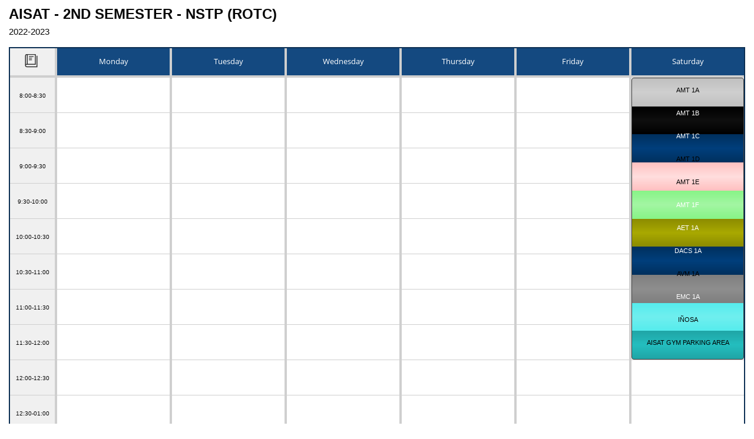

--- FILE ---
content_type: text/html; charset=utf-8
request_url: https://primetimetable.com/publish/?id=b630d81f-10a2-4b29-8707-bb996e00a7a2&v=3&subjectId=88de803c-0e3b-48ea-a902-ddc3f5135565&sv=0
body_size: 12215
content:
<!DOCTYPE html>
<html xmlns="http://www.w3.org/1999/xhtml" lang="en" 
  > <head>
    <title>School scheduling software for Mac, PC, tablet and phone - Prime Timetable</title>
    <meta name="description" content="School scheduling software for Mac, PC, tablet and phone. Create master school schedule and share. Free sign up. Unique automatic timetable generator." />
    <meta name="keywords" content="school scheduling software,school scheduling,timetable software,school schedule,school timetabling,timetabling,mac,create timetable,free timetable,timetabler,primary timetable,secondary timetable,elementary timetable,teacher schedule,class schedule,student schedule,timetable template,school timetables,scheduler,automatic generator,generator,solver,timetable software,timetable program,download timetable software,scheduling mac,master timetable,master schedule,time table,primetimetable,prime timetable,gpuntis,asc timetables,asctimetables,lantiv" />
    <meta http-equiv="x-ua-compatible" content="IE=edge" />
    <meta http-equiv="Content-Type" content="text/html; charset=utf-8" />
    <style type="text/css" id="styles">
        .app .docTitle,.ellipses{-ms-text-overflow:ellipsis;text-overflow:ellipsis}.centralH:after,.clear,.clearF:after,.groupSetFilter,.rowH:after,[class^=col-]:after{clear:both}.infoTxt,.social a,.socialRow a,.vAlign{vertical-align:middle}.hAlign,.txtAlC{text-align:center}.ellipses,.noWrap,.txtClip{white-space:nowrap}.more,.prime,.svgIcon,.viewScroll{outline:0}.inlineBlock{display:inline-block}.ellipses{overflow:hidden}.wrap{overflow-wrap:break-word;word-wrap:break-word}.txtClip{overflow:hidden;-ms-text-overflow:clip;text-overflow:clip}.vAlign{position:relative;top:50%;-moz-transform:translateY(-50%);-ms-transform:translateY(-50%);-webkit-transform:translateY(-50%);transform:translateY(-50%)}.hAlign{left:50%;-moz-transform:translateX(-50%);-ms-transform:translateX(-50%);-webkit-transform:translateX(-50%);transform:translateX(-50%)}.extraView,.gpu,.mainView{-moz-transform:translate3d(0,0,0)}.invisible{opacity:0}.visible,input,select,textarea{opacity:1}@-webkit-keyframes rendering{0%,100%{opacity:1}50%{opacity:.5}}@-moz-keyframes rendering{0%,100%{opacity:1}50%{opacity:.5}}@keyframes rendering{0%,100%{opacity:1}50%{opacity:.5}}.clear{display:block;height:0;visibility:hidden}.morePanel,.wingLeftUp,.wingRightDown{display:none}.gpu{-webkit-transform:translate3d(0,0,0);-ms-transform:translate3d(0,0,0);transform:translate3d(0,0,0)}.msTouch{-ms-touch-action:none;touch-action:none}.transSmooth01s{-webkit-transition:all .1s ease-out;-moz-transition:all .1s ease-out;-o-transition:all .1s ease-out;transition:all .1s ease-out}.centralH,.transSmooth02s{-webkit-transition:all .2s ease-out;-moz-transition:all .2s ease-out;-o-transition:all .2s ease-out}.transSmooth02s{transition:all .2s ease-out}.owl{fill:#000}.owlBody,.wing{fill:#124173}.owlBeak{fill:#ff7f00}.owlEyesWhite{fill:#fff}.owlEyeBlack{fill:#000}.owlEyeWhite,.switcherTabs .over svg{fill:#fff}.happyTt,.infoTxt,.social,.social a,.socialRow a{display:inline-block}.content .footNav a:active,.content .footNav a:link,.content .footNav a:visited,.footNav a:active,.footNav a:link,.footNav a:visited{color:#fff}.content .footNav a:hover,.footNav a:hover{color:#fff;text-decoration:underline}.footNav{color:#fff;padding-bottom:15px}.footer{background-color:#62b378;font-size:.8em;font-weight:300}.footerInner{margin:0 auto;padding-top:20px}.footer ul{padding-left:4px}.centralH,.centralH .rowH,[class^=col-]{padding-right:15px;padding-left:15px}.footer ul li{list-style-type:none;line-height:1.2em;margin-bottom:16px}.social a,.socialRow a{margin:0 1px}.social a{width:48px;height:48px}.socialRow a{width:38px;height:38px}.social a svg,.socialRow a svg{height:100%;width:100%;fill:#b3b3b3}.social a.twIconF:hover svg,.socialRow a.twIconF svg{fill:#2aaae0}.social a.fbIconF:hover svg,.socialRow a.fbIconF svg{fill:#3c5a99}.infoTxt{margin-left:5px}.happyTt{font-size:13px;margin:14px 0 10px}.centralH:after,.centralH:before,.clearF:after,.clearF:before,.rowH:after,.rowH:before,[class^=col-]:after,[class^=col-]:before{display:table;content:" "}.centralH{margin-right:auto;margin-left:auto;transition:all .2s ease-out;position:relative}.centralH .rowH{margin-right:-15px;margin-left:-15px}.centralH,.rowH{box-sizing:border-box}[class^=col-]{position:relative;min-height:1px;box-sizing:border-box;float:left}.col-1{width:1%}.col-2{width:2%}.col-3{width:3%}.col-4{width:4%}.col-5{width:5%}.col-10{width:10%}.col-20{width:20%}.col-28{width:28%}.col-30{width:30%}.col-35{width:35%}.col-40{width:40%}.col-45{width:45%}.col-50{width:50%}.col-55{width:55%}.col-60{width:60%}.col-65{width:65%}.col-70{width:70%}.col-80{width:80%}.col-90{width:90%}.centralH.noPaddLR,.noPaddLR{padding-right:0;padding-left:0}.centralFormH .formRegion.noPaddTop,.noPaddTop{padding-top:0}.txtAlR{text-align:right}.txtAlL{text-align:left}.noPadd{padding:0}.paddTB20{padding-top:20px;padding-bottom:20px}.column{display:inline-block}.column.half{width:49%;min-width:240px;vertical-align:top}@media (max-width:991px){[class^=col-]{display:block;float:none;width:auto}.copyright .col-20.txtAlR,.copyright .col-80.txtAlL{text-align:center}.happyTt{margin:0 0 5px}}@media (max-width:640px){.column.half{width:auto}}.more{cursor:pointer;background-color:transparent;border:none;margin:0 5px;padding:0;vertical-align:middle}.more.disable{cursor:inherit;background:#e6f0f9;padding:3px 6px;border-bottom:1px dotted #144980}.app .docTitle,.app.cursor .dayBorder,.app.cursor .nameBorder,.app.cursor .periodBorder,.app.cursor .rightCorner,.bubble,.pub .nameBorder,.web.cursor .dayBorder,.web.cursor .nameBorder,.web.cursor .periodBorder,.web.cursor .rightCorner{cursor:pointer}.more:focus .svgIcon.chevron,.more:hover .svgIcon.chevron{fill:#070707}.more:hover .moreText{color:#070707}.svgIcon.chevron{fill:#ff7f00;vertical-align:middle;-webkit-transition:all .2s ease-out;-moz-transition:all .2s ease-out;-o-transition:all .2s ease-out;transition:all .2s ease-out;width:13px;height:13px}.more.on .svgIcon.chevron{transform:rotate(180deg)}.moreText{padding-left:5px;color:#ff7f00;vertical-align:top}.more.disable .moreText,.more.disable:focus .moreText,.more.disable:hover .moreText,a:hover{color:#144980}.more.disable .svgIcon.chevron,.more.disable:focus .svgIcon.chevron,.more.disable:hover .svgIcon.chevron{fill:#144980}.morePanel.on,.prime{display:block}.circleVideoPath,.triangleVideoPath{stroke-width:8px;fill:none}.panelShadow{-webkit-box-shadow:rgba(0,0,0,.5) 5px 8px 7px;box-shadow:rgba(0,0,0,.5) 5px 8px 7px}.switcherTabContent,.winShadow{-webkit-box-shadow:rgba(0,0,0,.4) 2px 3px 7px}.winShadow{box-shadow:rgba(0,0,0,.4) 2px 3px 7px}@font-face{font-family:"Open Sans";font-style:normal;font-weight:300;src:local("Open Sans Light"),local("OpenSans-Light"),url(../css/fonts/open-sans-v17-latin-ext_latin-300.woff2) format("woff2"),url(../css/fonts/open-sans-v17-latin-ext_latin-300.woff) format("woff");font-display:swap}@font-face{font-family:"Open Sans";font-style:normal;font-weight:400;src:local("Open Sans Regular"),local("OpenSans-Regular"),url(../css/fonts/open-sans-v17-latin-ext_latin-regular.woff2) format("woff2"),url(../css/fonts/open-sans-v17-latin-ext_latin-regular.woff) format("woff");font-display:swap}@font-face{font-family:"Open Sans";font-style:normal;font-weight:600;src:local("Open Sans SemiBold"),local("OpenSans-SemiBold"),url(../css/fonts/open-sans-v17-latin-ext_latin-600.woff2) format("woff2"),url(../css/fonts/open-sans-v17-latin-ext_latin-600.woff) format("woff");font-display:swap}body,form,html{margin:0;padding:0;height:100%}body,input,select,textarea{font-family:Arial,Verdana,sans-serif;font-size:16px;color:#070707}.allTitle,.app .docTitle,.dayBorder div,.notification{font-family:"Open Sans",Arial,sans-serif}@media only screen and (-webkit-min-device-pixel-ratio:1.25),only screen and (min-device-pixel-ratio:1.25),only screen and (min-resolution:200dpi),only screen and (min-resolution:1.25dppx){body,input,select,textarea{-webkit-font-smoothing:subpixel-antialiased}}.extraView,.mainView,.prime,body,form,html{width:100%}body{-webkit-tap-highlight-color:transparent}body.app{position:fixed;border-right:1px solid transparent}body.print.app{position:relative;border-right:none}.svgDef{visibility:hidden;position:absolute;left:-100000px;top:-100000px}.svgIcon{pointer-events:none;fill:#303030}::-webkit-scrollbar{width:12px;height:12px}::-webkit-scrollbar-track{-webkit-box-shadow:inset 0 0 3px rgba(0,0,0,.3);box-shadow:inset 0 0 3px rgba(0,0,0,.3);-webkit-border-radius:6px;border-radius:6px;background:#f0f0f0}::-webkit-scrollbar-thumb{-webkit-border-radius:6px;border-radius:6px;background:rgba(20,73,128,.8);-webkit-box-shadow:inset 0 0 6px rgba(0,0,0,.5);box-shadow:inset 0 0 6px rgba(0,0,0,.5)}a:active,a:link,a:visited{color:#ff7f00;text-decoration:none}a:hover{text-decoration:none}a img,img{border:none}.prime .pub{height:auto}.prime #loading{position:fixed;top:50%;left:50%;margin-top:-6px;margin-left:-100px;width:200px;height:12px;border:1px solid #144980;border-radius:4px}.prime #loading .progressBack{width:200px}.prime #loading #progressBar{width:0}.progress,.progressBg,.progressPanel{width:280px}.progressPanel.yrSlide,.progressPanel.yrSlide .progress,.progressPanel.yrSlide .progressBg{width:320px}.progressPanel{border-radius:4px;padding:1px;height:18px;border:1px solid gray;vertical-align:middle;display:inline-block}.progressBg{height:100%;border-radius:4px;background-color:#29cc29}.progress{height:100%;border-radius:4px 0 0 4px;background-color:#144980;background-image:-webkit-linear-gradient(top,#195b9f,#237edd,#1e6cbe,#195b9f,#144980);background-image:-ms-linear-gradient(top,#195b9f,#237edd,#1e6cbe,#195b9f,#144980);background-image:-moz-linear-gradient(top,#195b9f,#237edd,#1e6cbe,#195b9f,#144980)}.progress.end{border-radius:4px}.progress.red{background-color:#e61717;background-image:-webkit-linear-gradient(top,#eb3636,#f17777,#ee5656,#eb3636,#e61717);background-image:-ms-linear-gradient(top,#eb3636,#f17777,#ee5656,#eb3636,#e61717);background-image:-moz-linear-gradient(top,#eb3636,#f17777,#ee5656,#eb3636,#e61717)}.progress.blue{background-color:#1766e6;background-image:-webkit-linear-gradient(top,#367beb,#77a6f1,#5690ee,#367beb,#1766e6);background-image:-ms-linear-gradient(top,#367beb,#77a6f1,#5690ee,#367beb,#1766e6);background-image:-moz-linear-gradient(top,#367beb,#77a6f1,#5690ee,#367beb,#1766e6)}.progress.green,.progressBg{background-color:#29cc29;background-image:-webkit-linear-gradient(top,#40d940,#7ce57c,#5edf5e,#40d940,#29cc29);background-image:-ms-linear-gradient(top,#40d940,#7ce57c,#5edf5e,#40d940,#29cc29);background-image:-moz-linear-gradient(top,#40d940,#7ce57c,#5edf5e,#40d940,#29cc29)}.progress.green{padding-right:1px}.progressBg.gray{background-color:silver;background-image:-webkit-linear-gradient(top,#d2d2d2,#f6f6f6,#e4e4e4,#d2d2d2,silver);background-image:-ms-linear-gradient(top,#d2d2d2,#f6f6f6,#e4e4e4,#d2d2d2,silver);background-image:-moz-linear-gradient(top,#d2d2d2,#f6f6f6,#e4e4e4,#d2d2d2,silver)}.infoPanel{position:fixed;top:3px;left:80px;z-index:1000001;display:none;-webkit-transform:translateZ(0);-moz-transform:translateZ(0);-ms-transform:translateZ(0);transform:translateZ(0)}.admin .bubble,.admin .infoPanel,.print .bubble,.print .infoPanel,.web .bubble,.web .infoPanel{left:50%;-moz-transform:translateX(-50%);-ms-transform:translateX(-50%);-webkit-transform:translateX(-50%);transform:translateX(-50%);text-align:center}.bubble{position:relative;max-width:600px;padding:6px 3px;background:#fff;background-color:rgba(255,255,255,.98);-webkit-border-radius:10px;-moz-border-radius:10px;border-radius:10px;border:1px solid #144980;-webkit-box-shadow:rgba(0,0,0,.4) 3px 3px;box-shadow:5px 8px 7px rgba(0,0,0,.4);text-align:left}#preloadTitle,.allTitle,.app .bubble:after,.app .bubble:before,.app .docTitle.abs,.closeInf,.extraView div,.infoSvg,.mainView div,.page,.title,.year{position:absolute}.app .bubble:after{content:"";border-style:solid;border-width:10px 10px 10px 0;border-color:transparent #fff;display:block;width:0;z-index:1;top:12px;left:-10px}.print.app .bubble:after,.print.app .bubble:before{content:none;border:none}.app .bubble:before,.app .c.clip:before,.hint:before,[data-hint]:before{content:""}.app .bubble:before{border-style:solid;border-width:10px 10px 10px 0;border-color:transparent #144980;display:block;width:0;z-index:0;top:12px;left:-11px}.notifications{max-height:400px;overflow:auto;text-align:left}.notification{margin:0 20px 5px 10px;padding:4px;vertical-align:top;font-weight:300;font-size:1.2em}.notification p,.notification ul{margin:0}.infoSvg{width:28px;height:28px;left:6px;top:12px;display:none}.closeInf{padding:5px;margin:0;display:block;fill:gray;right:2px;top:2px;width:20px;height:20px}.closeInf:hover{fill:#e61717}@media only screen and (max-width:768px){.bubble{max-width:480px}.notification{font-size:1em}}@media only screen and (max-width:480px){.bubble{max-width:420px}.notification{font-size:.8em}}@media print{.infoPanel{display:none}}a.lnkMsg:active,a.lnkMsg:link,a.lnkMsg:visited{margin:1px 0 1px 2px;padding:0 8px 3px;background-color:#144980;color:#fff;border-radius:5px;display:inline-block}a.lnkMsg:hover{background-color:#0d3054;color:#fff}.allTitle,.app .docTitle{color:#735639;font-size:20px;font-weight:600;line-height:37px;padding-top:0;display:block}.allTitle{top:-999px}.app .docTitle{margin:0 auto;text-align:center;overflow:hidden;white-space:nowrap;display:block}.c .down,.c .up,.master .periodText,.master .t{-ms-text-overflow:clip;text-overflow:clip;white-space:nowrap}.app .docTitle.abs{text-align:left;margin:0;left:0;top:0}.demoTitle{color:#e61717}@media only screen and (max-width:420px){.app .docTitle{display:none}}.extraView,.mainView{position:relative;-webkit-transform:translate3d(0,0,0);-ms-transform:translate3d(0,0,0);transform:translate3d(0,0,0)}.mainView{-moz-transition:.15s ease-out;-webkit-transition:.15s ease-out;transition:.15s ease-out;-moz-transition-property:opacity;-webkit-transition-property:opacity;transition-property:opacity}.app .extraView,.app .mainView,.noSelect,.web .extraView,.web .mainView{-webkit-touch-callout:none;-webkit-user-select:none;-moz-user-select:none;-ms-user-select:none;user-select:none}.web .mainView{opacity:0}.web .bottomBoard,.web .bottomShadow{display:none}#preloadTitle,.app .bottomBoard,.app .bottomShadow{display:block}.app .mainView{opacity:1}#preloadTitle{margin:10px 15px 30px}.print .scroller,.pub .scroller,.web #preloadDocTitle{display:none}#preloadDocTitle,#preloadTitle{opacity:.2}.title,.year{white-space:nowrap}.print .title a:active,.print .title a:link,.print .title a:visited,.print .year a:active .print .year a:visited,.print .year a:link{color:#070707}.title{font-size:24px;font-weight:700}.year{font-size:15px;margin-top:35px}.app .page,.web .page{overflow-x:hidden;overflow-y:hidden}.timetableBorder{border:2px solid #0d3054}.mesh{background-color:#fff}.namesBg,.outBg,.rightCorner{background-color:#f0f0f0}.leftCorner,.outside{background-color:transparent}.headerBorder,.verLine{background-color:#cfcfcf}.headerBorder{height:4px;line-height:4px;font-size:4px;overflow:hidden}.verLine.thin{width:1px}.verLine.bold{width:4px}.verLine.split{width:4px;-ms-touch-action:none;touch-action:none}.verLine.splitter{width:6px}.nameBorder{vertical-align:middle;position:relative;background-color:#f0f0f0;text-align:center}.nameBorder div{font-size:9.5px;color:#070707}.dayBorder div{pointer-events:none;font-size:13px;line-height:13px;font-weight:400;margin-top:-1px}.dayBorder div,.nameBorder div,.periodBorder div{position:relative;top:50%;-moz-transform:translateY(-50%);-ms-transform:translateY(-50%);-webkit-transform:translateY(-50%);transform:translateY(-50%);vertical-align:middle;overflow-wrap:break-word;word-wrap:break-word;text-align:center;width:100%;display:block}.nameBorder.over{background-color:#e1e1e1}.dayBorder{color:#fff;background-color:#144980}.dayBorder.over{color:#e6e6e6}@media only screen and (max-width:520px){.dayBorder div{font-weight:400;font-size:12px;line-height:10px}}.periodBorder.over{background-color:#e3e3e3}.periodBorder div{font-size:9.5px}.master .periodText{overflow:hidden;line-height:10.5px;padding-top:.5px}.periodText{color:#4c535c}.horLine{height:1px;background-color:#cfcfcf}.app.cursor .extraView .dayBorder,.web.cursor .extraView .dayBorder{cursor:move}.viewScroll{background-color:transparent;overflow:auto;-webkit-transform:translate3d(0,0,0);-moz-transform:translate3d(0,0,0);-ms-transform:translate3d(0,0,0);transform:translate3d(0,0,0)}.switcherTabs,.switcherTabs .switcherTab{margin:0;background-color:#fff;vertical-align:middle}.app .side,.app .viewHeader,.print .viewScroll,.pub .viewScroll,.web .side,.web .viewHeader{overflow:hidden}.scroller{position:absolute;z-index:9999}.scroller.vertical{overflow-y:auto;overflow-x:hidden}.scroller.horizontal{overflow-x:auto;overflow-y:hidden}.extraView .relative,.mainView .relative{position:relative}.switcherTabContent,.switcherTabs,.viewIndicator,.viewIndicatorName{position:absolute;top:-5000px;left:-5000px}.viewIndicator{width:32px;height:32px;cursor:pointer}.switcherTab svg,.viewIndicator svg{width:32px;height:32px;color:#144980}.switcherTabs{width:155px;height:38px;border:1px solid #0d3054;padding:0;text-align:left;z-index:109999}.switcherTabContent,.switcherTabs{left:56px}.switcherTabs .switcherTab{position:relative;border-right:1px solid #0d3054;padding:3px;cursor:pointer;width:32px;height:31.5px;text-align:center;display:inline-block}.customViewName,.viewIndicatorName{position:absolute;font-weight:600;color:#144980;font-size:9.5px}.customViewName{top:0;right:1px}.customView .svgIcon{margin-top:1.5px}.switcherTabs .last{border-right:none}.switcherTabs .over{background-color:rgba(20,73,128,.95)}.switcherTabs .over .customViewName{color:#fff}.switcherTabContent{z-index:109998;border:1px solid #144980;background-color:#fff;border-radius:0 10px 10px;max-height:400px;overflow-y:auto;max-width:480px;min-width:380px;box-shadow:rgba(0,0,0,.4) 2px 3px 7px}.filterPanel,.groupsPanel,.studentsPanel{margin:10px 0}.filterByLabel{margin:0 6px;vertical-align:middle}.switchField{display:inline-flex;margin:0 8px 0 4px;overflow:hidden;vertical-align:middle}.switchField input{position:absolute!important;clip:rect(0,0,0,0);height:1px;width:1px;border:0;overflow:hidden}.app .c.clip:before,.c{position:absolute;display:block}.switchField label.radioLabel{background-color:#e4e4e4;color:rgba(0,0,0,.6);line-height:1;text-align:center;padding:8px 16px;margin-right:-1px;border:1px solid rgba(0,0,0,.2);box-shadow:inset 0 1px 3px rgba(0,0,0,.3),0 1px rgba(255,255,255,.1);transition:all .1s ease-in-out}.formRegion .switchField label.radioLabel{width:auto}.switchField label:hover{cursor:pointer}.switchField input:checked+label{background-color:#144980;color:#fff;box-shadow:none}.switchField label:first-of-type{border-radius:4px 0 0 4px}.switchField label:last-of-type{border-radius:0 4px 4px 0}.filterPanel,.groupFilter,.studentFilter{font-size:13px}.groupFilter,.studentFilter{display:inline-block;cursor:pointer;vertical-align:middle;color:#070707;border-radius:3px;padding:4px 5px;margin:4px 5px;border:1px dashed #144980;text-align:left}.groupFilter:hover,.studentFilter:hover{background-color:#e6f0f9}.groupFilter.on,.studentFilter.on{color:#fff;background-color:#144980}.viewIndicator.render{-webkit-transition:opacity .4s ease-in-out;-moz-transition:opacity .4s ease-in-out;transition:opacity .4s ease-in-out;-webkit-animation:rendering .4s ease-out;-moz-animation:rendering .4s ease-out;animation:rendering .4s ease-out;-webkit-animation-iteration-count:infinite;-moz-animation-iteration-count:infinite;animation-iteration-count:infinite}@media only screen and (max-width:420px){.switcherTabContent{left:0;min-width:200px}}.pub .c{touch-action:auto}.c{-moz-transition:.1s ease-in-out;-webkit-transition:.1s ease-in-out;transition:.1s ease-in-out;-moz-transition-property:top,left,opacity,transform,width,height;-webkit-transition-property:top,left,opacity,transform,width,height;transition-property:top,left,opacity,transform,width,height;touch-action:none;border:1px solid #404040;-moz-border-radius:4px;-webkit-border-radius:4px;border-radius:4px;-webkit-transform:rotate(0) perspective(1px);-moz-transform:rotate(0) perspective(1px);-ms-transform:rotate(0) perspective(1px);transform:rotate(0) perspective(1px);-webkit-backface-visibility:hidden;-moz-backface-visibility:hidden;backface-visibility:hidden}.c.pin{background-image:url(../image/promo/pin.png);background-repeat:no-repeat;background-position:top 1px right;background-size:6px 6px}.app .c.clip:before{width:9px;height:5px;background-image:url(../image/maker/tool/clip.png);background-repeat:no-repeat;background-position:top left;background-size:100% 100%}.hint,.mark,.markPanel,.single .t,.single .txt,[data-hint]{position:relative}.app .single .c.clip:before{width:12px;height:9px}.single .txt,.t{vertical-align:middle;width:100%}.single .c.pin{background-position:top 2px right 2px;background-size:10px 10px}.c.square{-moz-border-radius:0;-webkit-border-radius:0;border-radius:0}.c.noBorder{border-width:0}.app .c.ignored{opacity:.85}.app .c.ignored .t{font-style:italic}td span.ignored{border-bottom:dotted}td span.ignoredStats{font-style:italic}.c.updated{opacity:1}.t{text-align:center;font-size:10.5px}@media only screen and (max-width:720px){.t{font-size:9px;line-height:1}}.bw .t.wh,.t.bl{color:#000}.down.wh,.t.wh,.up.wh{color:#fff}.c .down,.c .up,.master .t,.single .t{overflow:hidden}.single .txt{top:50%;-moz-transform:translateY(-50%);-ms-transform:translateY(-50%);-webkit-transform:translateY(-50%);transform:translateY(-50%);overflow-wrap:break-word;word-wrap:break-word}.c .down,.c .up{display:block;font-size:5px;left:2px}.single .c .down,.single .c .up{font-size:9px}.c .up{top:2px}.c .down{bottom:2px}.mark{width:10px;height:10px}.mark.forbidden{width:10px;height:2px}.mark.unwanted{width:2px}.mark div,.mark.forbidden{border:1px solid silver;background-color:silver}.mark .exclam{width:2px;height:6px;margin:-2px 0 0}.mark .dot{width:2px;height:2px;margin:8px 0 0}.plusV{width:2px;height:10px;left:4px;top:-1px}.plusH{width:10px;height:2px;margin-top:3px}.mCell.forbidden,.mark.on.forbidden{background-color:#e61717}.mCell.unwanted,.mark.on.unwanted div{background-color:#fddf19}.mCell.mandatory,.mark.on.mandatory div{background-color:#1766e6}.mark.on.forbidden{border:1px solid #890e0e}.mark.on.mandatory div{border:1px solid #1766e6}.mark.on.unwanted div{border:1px solid #ae9802}.hint,[data-hint]{display:inline-block}.hint:after,.hint:before,[data-hint]:after,[data-hint]:before{position:absolute;-webkit-transform:translate3d(0,0,0);-moz-transform:translate3d(0,0,0);-ms-transform:translate3d(0,0,0);transform:translate3d(0,0,0);visibility:hidden;opacity:0;z-index:1000000;pointer-events:none;-webkit-transition:.3s ease;-moz-transition:.3s ease;transition:.3s ease}.hint.hint--show:after,.hint.hint--show:before,.hint:focus:after,.hint:focus:before,.hint:hover:after,.hint:hover:before,[data-hint].hint--show:after,[data-hint].hint--show:before,[data-hint]:focus:after,[data-hint]:focus:before,[data-hint]:hover:after,[data-hint]:hover:before{visibility:visible;opacity:1}.hint:before,[data-hint]:before{position:absolute;background:0 0;border:6px solid transparent;z-index:1000001}.hint:after,[data-hint]:after{content:attr(data-hint);background:#e6f0f9;color:#070707;padding:8px 10px;font-size:13px;line-height:13px;white-space:nowrap;box-shadow:4px 4px 8px rgba(0,0,0,.3)}.hint--top:before{border-top-color:#e6f0f9;margin-bottom:-12px}.hint--bottom:before{border-bottom-color:#e6f0f9;margin-top:-12px}.hint--top:after{margin-left:-18px}.hint--top:after,.hint--top:before{bottom:100%;left:50%}.hint--top:focus:after,.hint--top:focus:before,.hint--top:hover:after,.hint--top:hover:before{-webkit-transform:translateY(-8px);-moz-transform:translateY(-8px);-ms-transform:translateY(-8px);transform:translateY(-8px)}.hint--bottom:after{margin-left:-18px}.hint--bottom:after,.hint--bottom:before{top:100%;left:50%}.hint--bottom:focus:after,.hint--bottom:focus:before,.hint--bottom:hover:after,.hint--bottom:hover:before{-webkit-transform:translateY(8px);-moz-transform:translateY(8px);-ms-transform:translateY(8px);transform:translateY(8px)}.hint--right:before{border-right-color:#e6f0f9;margin-left:-12px;margin-bottom:-6px}.hint--right:after{margin-bottom:-14px}.hint--right:after,.hint--right:before{left:100%;bottom:50%}.hint--right:focus:after,.hint--right:focus:before,.hint--right:hover:after,.hint--right:hover:before{-webkit-transform:translateX(8px);-moz-transform:translateX(8px);-ms-transform:translateX(8px);transform:translateX(8px)}.hint--left:before{border-left-color:#e6f0f9;margin-right:-12px;margin-bottom:-6px}.hint--left:after{margin-bottom:-14px}.hint--left:after,.hint--left:before{right:100%;bottom:50%}.hint--left.hint--show:after,.hint--left.hint--show:before,.hint--left:focus:after,.hint--left:focus:before,.hint--left:hover:after,.hint--left:hover:before{-webkit-transform:translateX(-8px);-moz-transform:translateX(-8px);-ms-transform:translateX(-8px);transform:translateX(-8px)}.hint--rounded:after{border-radius:4px}.hint--bounce:after,.hint--bounce:before{-webkit-transition:opacity .3s ease,visibility .3s ease,-webkit-transform .3s cubic-bezier(.71,1.7,.77,1.24);-moz-transition:opacity .3s ease,visibility .3s ease,-moz-transform .3s cubic-bezier(.71,1.7,.77,1.24);transition:opacity .3s ease,visibility .3s ease,transform .3s cubic-bezier(.71,1.7,.77,1.24)}.print .app .viewScroll,.print .pub .viewScroll,.print .web .viewScroll{overflow-y:hidden}.print .app .c.clip:before,.print .app .single .c.clip:before,.print .mark,.print .markPanel,.print .viewIndicator,.print .viewIndicatorName{display:none}.print .c.pin{background-image:none}.bw .headerBorder,.bw .horLine,.bw .verLine{background-color:#000}.bw .dayBorder,.bw .leftCorner,.bw .nameBorder,.bw .namesBg,.print .nameBorder.over,.print .periodBorder.over{background-color:transparent}.bw .dayBorder,.bw .dayBorder.over,.print .bw .dayBorder div{color:#000}.print .dayBorder,.print .dayBorder.over{color:#fff}.bw .dayBorder{border-bottom:1px solid #000}.print .single .dayBorder{border-bottom:none}.pageBreak{page-break-after:always}@media print{.viewIndicator,.viewIndicatorName{display:none}.dayBorder.over{color:#fff}.nameBorder.over,.periodBorder.over{background-color:transparent}}
    </style>
    
    <script src="/js/viewer/viewer-2.1.0.5.js" type="text/javascript"></script>
    <meta name="viewport" content="width=device-width,height=device-height,initial-scale=1,user-scalable=yes" />
    <link rel="apple-touch-icon" sizes="57x57" href="/apple-touch-icon-57x57.png?v=2">
    <link rel="apple-touch-icon" sizes="60x60" href="/apple-touch-icon-60x60.png?v=2">
    <link rel="apple-touch-icon" sizes="72x72" href="/apple-touch-icon-72x72.png?v=2">
    <link rel="apple-touch-icon" sizes="76x76" href="/apple-touch-icon-76x76.png?v=2">
    <link rel="apple-touch-icon" sizes="114x114" href="/apple-touch-icon-114x114.png?v=2">
    <link rel="apple-touch-icon" sizes="120x120" href="/apple-touch-icon-120x120.png?v=2">
    <link rel="apple-touch-icon" sizes="144x144" href="/apple-touch-icon-144x144.png?v=2">
    <link rel="apple-touch-icon" sizes="152x152" href="/apple-touch-icon-152x152.png?v=2">
    <link rel="apple-touch-icon" sizes="180x180" href="/apple-touch-icon-180x180.png?v=2">
    <link rel="icon" type="image/png" href="/favicon-32x32.png?v=2" sizes="32x32">
    <link rel="icon" type="image/png" href="/android-chrome-192x192.png?v=2" sizes="192x192">
    <link rel="icon" type="image/png" href="/favicon-96x96.png?v=2" sizes="96x96">
    <link rel="icon" type="image/png" href="/favicon-16x16.png?v=2" sizes="16x16">
    <link rel="manifest" href="/manifest.json?v=21">
    <link rel="mask-icon" href="/safari-pinned-tab.svg?v=2" color="#144980">
    <link rel="shortcut icon" href="/favicon.ico?v=2">
    <meta name="apple-mobile-web-app-title" content="Prime Timetable">
    <meta name="application-name" content="Prime Timetable">
    <meta name="msapplication-TileColor" content="#ffffff">
    <meta name="msapplication-TileImage" content="/mstile-144x144.png?v=2">
    <meta name="theme-color" content="#ffffff">
    <meta property="og:title" content="Powerful school scheduling software for Mac, PC, tablet, phone" />
    <meta property="og:description" content="Scheduling like never before. Create master school schedule and share it online. 30-day free trial. Automatic schedule generator." />
    <meta property="og:url" content="https://primetimetable.com" />
    <meta property="og:image" content="https://primetimetable.com/image/screenshot/maker-640x562.jpg" />
</head>

  <body class="">
    <svg class="svgDef" style="visibility:hidden">
      <defs>
        <symbol id="subjectD" viewBox="0 0 256 256">
	<path d="M101.1,100.7h32c3.2,0,5.7-2.6,5.7-5.7c0-3.2-2.6-5.7-5.7-5.7h-32c-3.2,0-5.7,2.6-5.7,5.7
		C95.3,98.2,97.9,100.7,101.1,100.7z"/>
	<path d="M101.1,78.6h54.3c3.2,0,5.7-2.6,5.7-5.7s-2.6-5.7-5.7-5.7h-54.3c-3.2,0-5.7,2.6-5.7,5.7
		S97.9,78.6,101.1,78.6z"/>
	<path d="M101.1,122.9h32c3.2,0,5.7-2.6,5.7-5.7c0-3.2-2.6-5.7-5.7-5.7h-32c-3.2,0-5.7,2.6-5.7,5.7
		C95.3,120.3,97.9,122.9,101.1,122.9z"/>
	<path d="M199.6,61.1v144H67.1c-5.9,0-10.7-4.8-10.7-10.7c0-6.1,5-10.7,11.7-10.7h121.2V39H68.1
		c-13,0-23.6,10.1-23.6,22.6v132.9c0,12.4,10.1,22.6,22.6,22.6h144.4V61.1H199.6z M67.3,50.7V172c-5.6,0.3-9.8,2.7-11.5,4.2V63.1
		C55.8,57.5,60.2,51.1,67.3,50.7z M177.4,50.9v121H79.2v-121H177.4z"/>
</symbol>
<symbol id="roomD" viewBox="0 0 256 256">
        <path d="M107.2,22.1v13.4H58c-1.2,0-2.1,1-2.1,2.1v180.6c0,1.2,1,2.1,2.1,2.1l49.1,0.1v13.4c0,1.3,1.2,2.3,2.5,2.1
	l88.6-15.9c1-0.2,1.7-1,1.7-2l0.1-179.9c0-1-0.7-1.8-1.7-2l-88.7-16C108.4,19.8,107.2,20.8,107.2,22.1z M107.2,208.5l-39.3,0V47.5
	h39.3V208.5z M187.8,209.6l-68.5,12.3V34.1l68.6,12.4L187.8,209.6z"/>
	<path d="M133.8,136.3c3.6,0,6.6-3.7,6.6-8.3s-3-8.3-6.6-8.3s-6.6,3.7-6.6,8.3S130.1,136.3,133.8,136.3z"/>
</symbol>
<symbol id="teacherD" viewBox="0 0 256 256">
<path d="M232.51,46.37c-2.42-2.22-6.19-2.06-8.41,0.36l-36.6,39.87c-0.39-0.17-0.77-0.32-1.16-0.45
				c-6.99-2.4-16.07,0.71-24.91,8.52c-1.35,1.19-3.67,3.39-6.6,6.16c-4.75,4.5-14.65,13.85-16.82,15.15
				c-5.09,2.85-7.22,2.85-16.44-3.7c-0.59-0.42-1.25-0.89-1.96-1.37c-4.9-3.58-10.38-6.14-16.23-7.5
				c8.37-7.03,13.31-17.51,13.31-28.47c0-20.46-16.65-37.11-37.11-37.11c-20.46,0-37.11,16.65-37.11,37.11
				c0,10.97,4.94,21.45,13.32,28.48c-20.54,4.86-28.21,23.24-28.21,44.56v54.3c0,0.31,0,0.63,0.13,1.06l0.08,0.39
				c0.35,2.23,1.91,4.06,4.09,4.79l2.25,0.68c20.32,6.38,28.37,8.98,44.96,8.98c32.13,0,46.69-9.44,46.89-9.54l1.29-0.64
				c2.55-0.77,4.31-3.11,4.31-5.72v-40.52c11.29-0.25,21.14-1.59,26.01-3.86c3.56-1.66,12.22-11.14,25.77-28.22
				c4.16-5.35,13.91-18.58,14.49-25.94c0.27-3.43-0.4-6.45-1.66-9l36.69-39.97C235.09,52.35,234.93,48.59,232.51,46.37z
				 M54.44,74.93c0-13.86,11.27-25.13,25.13-25.13c13.86,0,25.13,11.27,25.13,25.13c0,13.86-11.27,25.13-25.13,25.13
				C65.71,100.07,54.44,88.79,54.44,74.93z M185.97,102.8c-0.28,2.55-5.89,11.7-11.98,19.53c-8.33,10.51-18.87,22.87-21.63,24.87
				c-3.12,1.34-11.02,2.46-20.97,2.69l-0.02-1.21c-0.05-3.31-2.76-5.96-6.1-5.9c-3.31,0.05-5.96,2.78-5.9,6.1l0.13,6.57l-0.01,0
				v42.98c-4.31,1.6-15.56,7.77-40.42,7.77c-4.38,0-8.03-0.2-11.48-0.63c0.05-0.28,0.08-0.57,0.09-0.86l0.97-47.08
				c0.07-3.31-2.56-6.05-5.88-6.12c-3.3-0.05-6.05,2.56-6.12,5.88l-0.94,45.77c-4.49-1.21-9.56-2.79-16.17-4.82v-50.36
				c0-18.68,8.19-33.87,26.87-33.87h26.31c7.35,0,14.34,2.35,20.13,6.67c0.45,0.38,0.89,0.73,1.35,1.04
				c9.41,6.3,17.7,11.21,29.61,4.54c2.77-1.55,8.39-6.68,19.18-16.89c2.74-2.59,5.1-4.83,6.3-5.89c5.67-5.01,11.01-6.92,13.17-6.18
				C183.37,97.71,186.27,99.01,185.97,102.8z"/>
</symbol>
<symbol id="classD" viewBox="0 0 256 256">
	<path d="M152.1,124.1c8.5-7.1,13.5-17.7,13.5-28.8c0-20.7-16.8-37.5-37.5-37.5S90.5,74.6,90.5,95.3
		c0,11.1,5,21.7,13.5,28.8c-20.8,4.9-35.6,23.5-35.6,45.1v32.7c0,0.3,0,0.6,0.1,1.1l0.1,0.4c0.4,2.3,1.9,4.1,4.1,4.8l2.3,0.7
		c20.6,6.5,35.8,9.1,52.6,9.1c32.5,0,54.3-9.6,54.5-9.6l1.3-0.7c2.6-0.8,4.4-3.1,4.4-5.8v-32.7c0-12.4-4.8-24.1-13.6-32.7
		C167.9,130.3,160.4,126.1,152.1,124.1z M102.6,95.3c0-14,11.4-25.4,25.4-25.4c14,0,25.4,11.4,25.4,25.4s-11.4,25.4-25.4,25.4
		C114,120.8,102.6,109.3,102.6,95.3z M175.5,198c-4.4,1.6-22.8,7.9-48,7.9c-14.9,0-28.6-2.3-47.1-8v-28.7
		c0-18.9,15.4-34.3,34.3-34.3h26.6c9.1,0,17.7,3.6,24.2,10c6.5,6.5,10,15,10,24.2V198z"/>
	<path d="M223,113.2c-5.8-5.8-12.9-9.8-20.6-11.7c8-6.8,12.5-16.7,12.5-27.3c0-19.9-16.2-36-36.1-36
		c-11.5,0-22.4,5.6-29.2,14.9l9.8,7.1c4.6-6.3,11.6-9.9,19.4-9.9c13.3,0,24,10.7,24,23.9c0,13.3-10.8,24-24,24c-1.5,0-3.1-0.2-5-0.5
		l-3.4,14.7h21.1c8.7,0,16.8,3.4,22.9,9.5c6.1,6.1,9.5,14.3,9.5,22.9v27.3c-2.9,1.3-12.4,5.1-28,6.7l0.2,12.1
		c22.1-2.1,33.9-8.3,34.4-8.6l1.2-0.6c2.6-0.8,4.3-3.1,4.3-5.8v-31.2C236,132.8,231.4,121.6,223,113.2z"/>
	<path d="M64.5,112.3h20l-3.4-14.5c-1.2,0.2-2.6,0.3-3.9,0.3c-13.3,0-24-10.7-24-23.9c0.1-13.3,10.9-24,24.1-24
		c7.4,0,14.4,3.4,19,9.3l9.9-7C99.2,43.3,88.6,38,77.3,38c-19.9,0-36.1,16.2-36.1,36.1c0,10.7,4.5,20.5,12.5,27.3
		C34,106.4,20,124.2,20,144.7v31.2c0,0.3,0,0.6,0.1,1v0.4l0,0.1c0.4,2.3,1.9,4.1,4.1,4.8l2.2,0.7c10.8,3.4,21.7,5.8,32.3,7.2
		l0.3-12.2c-8.9-1.3-17.9-3.3-27-6v-27.2C32.1,126.8,46.7,112.3,64.5,112.3z"/>
</symbol>
<symbol id="divisionsD" viewBox="0 0 256 256"> 
		<path d="M222.3,101.07c-5.54-5.54-12.31-9.38-19.69-11.19c7.62-6.53,11.95-15.9,11.95-26.06c0-18.96-15.47-34.38-34.48-34.38
			c-10.98,0-21.39,5.29-27.84,14.16l9.36,6.82c4.37-5.99,11.11-9.42,18.48-9.42c12.64,0,22.92,10.24,22.92,22.83
			c0,12.64-10.28,22.92-22.92,22.92c-1.47,0-2.97-0.15-4.74-0.46l-3.2,14h20.16c8.3,0,16.05,3.22,21.81,9.07
			c5.85,5.85,9.07,13.59,9.07,21.81v26.04c-2.74,1.23-11.85,4.85-26.72,6.35l0.2,11.55c21.06-2.02,32.31-7.92,32.79-8.17l1.14-0.61
			c2.45-0.75,4.15-3,4.15-5.51v-29.74C234.72,119.74,230.31,109.08,222.3,101.07z M155.23,110.08c7.99-6.84,12.53-16.68,12.53-27.32
			c0-19.88-16.22-36.05-36.15-36.05c-11.51,0-22.42,5.55-29.19,14.85l9.81,7.15c4.58-6.28,11.65-9.88,19.38-9.88
			c13.25,0,24.03,10.74,24.03,23.93c0,13.25-10.78,24.03-24.03,24.03c-1.54,0-3.12-0.15-4.97-0.48l-3.35,14.68h21.14
			c8.71,0,16.82,3.38,22.86,9.51c6.13,6.13,9.51,14.25,9.51,22.86v27.31c-2.87,1.29-12.42,5.08-28.02,6.66l0.21,12.11
			c22.08-2.12,33.88-8.3,34.38-8.57l1.19-0.64c2.57-0.79,4.35-3.15,4.35-5.78v-31.18c0-11.88-4.63-23.06-13.03-31.46
			C170.07,116,162.97,111.98,155.23,110.08z M105.03,132.71c8.47-7.11,13.47-17.71,13.47-28.8c0-20.7-16.84-37.54-37.54-37.54
			s-37.54,16.84-37.54,37.54c0,11.09,5,21.69,13.48,28.81c-20.78,4.92-35.62,23.51-35.62,45.08v32.67c0,0.31,0,0.64,0.13,1.07
			l0.08,0.39c0.36,2.26,1.93,4.11,4.14,4.85l2.28,0.69c20.55,6.45,35.78,9.09,52.56,9.09c32.51,0,54.32-9.55,54.51-9.65l1.3-0.65
			c2.57-0.78,4.36-3.15,4.36-5.79V177.8c0-12.43-4.84-24.06-13.63-32.75C120.84,138.87,113.28,134.64,105.03,132.71z M55.54,103.91
			c0-14.02,11.4-25.42,25.42-25.42c14.02,0,25.42,11.4,25.42,25.42s-11.41,25.42-25.42,25.42
			C66.94,129.34,55.54,117.93,55.54,103.91z M128.43,206.58c-4.36,1.62-22.82,7.87-47.97,7.87c-14.94,0-28.62-2.31-47.07-7.96V177.8
			c0-18.89,15.37-34.26,34.26-34.26h26.62c9.12,0,17.7,3.55,24.15,10.01c6.45,6.45,10.01,15.03,10.01,24.15V206.58z"/>
</symbol>
<symbol id="studentsD" viewBox="0 0 256 256">
	<path d="M176.6,138.29c-6.43-6.43-14.37-10.88-22.96-12.89l-1.84-0.43l1.45-1.21c8.9-7.48,14.01-21.23,14.01-32.79
		c0-1.74-0.13-3.49-0.39-5.37l-0.08-0.56c0,0,0.53-0.38,0.56-0.41V62.78l18.12-4.46c1.99-0.62,3.32-2.43,3.32-4.51
		s-1.33-3.89-3.32-4.51l-57.08-16.58c-0.45-0.14-0.93-0.21-1.4-0.21s-0.95,0.07-1.4,0.21L68.49,49.3
		c-1.99,0.62-3.32,2.43-3.32,4.51s1.33,3.89,3.32,4.51l20.6,5.23v21.08c0.03,0.02,0.53,0.4,0.53,0.4l-0.08,0.55
		c-0.25,1.8-0.38,3.6-0.38,5.38c0,11.57,5.11,25.32,14.02,32.8l1.44,1.21l-1.83,0.43c-21.91,5.19-37.22,24.56-37.22,47.1v34.8
		c0,0.3,0,0.54,0.1,0.86l0.01,0.05l0.1,0.5c0.32,2.06,1.77,3.75,3.75,4.41l2.43,0.74c21.8,6.84,37.94,9.64,55.71,9.64
		c34.54,0,57.44-10.09,57.64-10.18l1.46-0.73l0.08-0.02c2.34-0.71,3.98-2.88,3.98-5.26v-34.8
		C190.83,159.51,185.78,147.36,176.6,138.29z M83.06,53.81l43.9-11.64l43.9,11.64l-43.9,10.64L83.06,53.81z M98.53,78.96V66.5
		l27.03,7.41c0.46,0.14,0.93,0.21,1.4,0.21s0.95-0.07,1.4-0.21l29.52-8.18v13.2l-0.62,0.23c-4.94,1.8-14,4.89-29.17,4.89
		c-15.1,0-24.07-3.07-28.94-4.85L98.53,78.96z M100.18,90.97l0.02-1.53l1.16,0.29c7.37,1.86,16.36,3.75,26.73,3.75
		c10.44,0,19.5-1.9,26.95-3.79l1.16-0.29l0.02,1.19c0,0,0.01,0.29,0.01,0.37c0,15.45-12.57,30.86-28.03,30.86
		C112.75,121.82,100.18,106.42,100.18,90.97z M114.03,135.06h28.35c3.27,0,6.46,0.42,9.54,1.23l-23.72,38.75l-23.72-38.75
		C107.54,135.49,110.73,135.06,114.03,135.06z M179.71,203.81l-0.62,0.23c-5.33,1.98-24.8,8.44-51.42,8.44
		c-16.05,0-30.65-2.47-50.42-8.52l-0.67-0.2V172.5c0-13.25,6.93-24.91,17.35-31.57l29.58,43.62c1.05,1.56,2.81,2.49,4.69,2.49
		c1.88,0,3.64-0.93,4.69-2.49l29.58-43.62c2.25,1.44,4.37,3.13,6.3,5.07c7.05,7.05,10.94,16.43,10.94,26.4V203.81z"/>
</symbol>
<symbol id="closeD" viewBox="0 0 256 256">
    <path d="M233.4,27.9l-5.3-5.3c-3.4-3.4-9-3.4-12.5,0L128,110.2L40.4,22.6c-3.4-3.4-9-3.4-12.5,0l-5.3,5.3
    c-3.4,3.4-3.4,9,0,12.5l87.6,87.6l-87.6,87.6c-3.4,3.4-3.4,9,0,12.5l5.3,5.3c3.4,3.4,9,3.4,12.5,0l87.6-87.6l87.6,87.6
    c3.4,3.4,9,3.4,12.5,0l5.3-5.3c3.4-3.4,3.4-9,0-12.5L145.8,128l87.6-87.6C236.9,36.9,236.9,31.3,233.4,27.9z"/>
</symbol>
      </defs>
    </svg>
    <form id="form">
      <noscript
  ><style>
    #loading {
      display: none;
    }
  </style>
  <p>
    JavaScript must be enabled in order to use Prime Timetable.
    <a
      href="https://www.google.com/#q=how+to+enable+Javascript"
      target="_blank"
      rel="noopener"
      >Change your browser options</a
    >, then <a href="">try again</a>.
  </p></noscript
>

      <div id="root" class="prime">
        <div id="loading" class="progressPanel"><div class="progressBack progressBg gray"><div id="progressBar" class="progress"></div></div></div>
      </div>
      <script type="text/javascript">
        var cfg='[base64]';
      </script>
    </form>
    <script type="text/javascript">function rd(e, t) { return Math.floor(Math.random() * (e - t + 1)) + t } function prg() { var e = rd(3, 8); if (xD + e > pw) _100(); else xD += e; pBar.style.width = xD + "px" } function xId(e) { var t = document.getElementById(e); if (t) t.style.display = "none" } function hideLoader() { _100(); xId("loading"); } function _100() { clearInterval(_ai); pBar.style.width = pw + "px"; pBar.className += " end" } var pw = 200, pBar = document.getElementById("progressBar"), xD = 0, _ai = setInterval(prg, 20)</script> <div id="inch" style="height: 1in; left: -100%; position: absolute; top: -100%; width: 1in;"></div>

<script type="text/javascript">var _a;document.addEventListener("DOMContentLoaded",function(){_a=new a.vA(cfg, document.getElementById("root"))})</script>
  </body>
</html>


--- FILE ---
content_type: application/x-javascript
request_url: https://primetimetable.com/js/viewer/viewer-2.1.0.5.js
body_size: 106364
content:
'use strict';var __spreadArray=this&&this.__spreadArray||function(f,l,g){if(g||2===arguments.length)for(var b=0,d=l.length,h;b<d;b++)!h&&b in l||(h||(h=Array.prototype.slice.call(l,0,b)),h[b]=l[b]);return f.concat(h||Array.prototype.slice.call(l))},__extends=this&&this.__extends||function(){var f=function(l,g){f=Object.setPrototypeOf||{__proto__:[]}instanceof Array&&function(b,d){b.__proto__=d}||function(b,d){for(var f in d)Object.prototype.hasOwnProperty.call(d,f)&&(b[f]=d[f])};return f(l,g)};return function(l,
g){function b(){this.constructor=l}if("function"!==typeof g&&null!==g)throw new TypeError("Class extends value "+String(g)+" is not a constructor or null");f(l,g);l.prototype=null===g?Object.create(g):(b.prototype=g.prototype,new b)}}(),__assign=this&&this.__assign||function(){__assign=Object.assign||function(f){for(var l,g=1,b=arguments.length;g<b;g++){l=arguments[g];for(var d in l)Object.prototype.hasOwnProperty.call(l,d)&&(f[d]=l[d])}return f};return __assign.apply(this,arguments)};
(function(f){"object"===typeof exports&&"undefined"!==typeof module?module.exports=f():"function"===typeof define&&define.amd?define([],f):("undefined"!==typeof window?window:"undefined"!==typeof global?global:"undefined"!==typeof self?self:this).base64js=f()})(function(){return function d(l,g,b){function h(p,q){if(!g[p]){if(!l[p]){var n="function"==typeof require&&require;if(!q&&n)return n(p,!0);if(k)return k(p,!0);q=Error("Cannot find module '"+p+"'");throw q.code="MODULE_NOT_FOUND",q;}q=g[p]={exports:{}};
l[p][0].call(q.exports,function(b){var d=l[p][1][b];return h(d?d:b)},q,q.exports,d,l,g,b)}return g[p].exports}for(var k="function"==typeof require&&require,p=0;p<b.length;p++)h(b[p]);return h}({"/":[function(l,g,b){function d(b){var d=b.length;if(0<d%4)throw Error("Invalid string. Length must be a multiple of 4");return"="===b[d-2]?2:"="===b[d-1]?1:0}function h(b,d,h){for(var g=[],p=d;p<h;p+=3)d=(b[p]<<16)+(b[p+1]<<8)+b[p+2],g.push(k[d>>18&63]+k[d>>12&63]+k[d>>6&63]+k[d&63]);return g.join("")}b.byteLength=
function(b){return 3*b.length/4-d(b)};b.toByteArray=function(b){var h=b.length;var k=d(b);var g=new n(3*h/4-k);var q=0<k?h-4:h;var l=0;for(h=0;h<q;h+=4){var A=p[b.charCodeAt(h)]<<18|p[b.charCodeAt(h+1)]<<12|p[b.charCodeAt(h+2)]<<6|p[b.charCodeAt(h+3)];g[l++]=A>>16&255;g[l++]=A>>8&255;g[l++]=A&255}2===k?(A=p[b.charCodeAt(h)]<<2|p[b.charCodeAt(h+1)]>>4,g[l++]=A&255):1===k&&(A=p[b.charCodeAt(h)]<<10|p[b.charCodeAt(h+1)]<<4|p[b.charCodeAt(h+2)]>>2,g[l++]=A>>8&255,g[l++]=A&255);return g};b.fromByteArray=
function(b){for(var d=b.length,g=d%3,p="",n=[],q=0,l=d-g;q<l;q+=16383)n.push(h(b,q,q+16383>l?l:q+16383));1===g?(b=b[d-1],p+=k[b>>2],p+=k[b<<4&63],p+="=="):2===g&&(b=(b[d-2]<<8)+b[d-1],p+=k[b>>10],p+=k[b>>4&63],p+=k[b<<2&63],p+="=");n.push(p);return n.join("")};var k=[],p=[],n="undefined"!==typeof Uint8Array?Uint8Array:Array;for(l=0;64>l;++l)k[l]="ABCDEFGHIJKLMNOPQRSTUVWXYZabcdefghijklmnopqrstuvwxyz0123456789+/"[l],p["ABCDEFGHIJKLMNOPQRSTUVWXYZabcdefghijklmnopqrstuvwxyz0123456789+/".charCodeAt(l)]=
l;p[45]=62;p[95]=63},{}]},{},[])("/")});function TextEncoderLite(){}function TextDecoderLite(){}
(function(){function f(f,b){b=b||Infinity;for(var d,h=f.length,k=null,g=[],n=0;n<h;n++){if(d=f.charCodeAt(n),55295<d&&57344>d)if(k)if(56320>d){-1<(b-=3)&&g.push(239,191,189);k=d;continue}else d=65536|k-55296<<10|d-56320,k=null;else{56319<d?-1<(b-=3)&&g.push(239,191,189):n+1===h?-1<(b-=3)&&g.push(239,191,189):k=d;continue}else k&&(-1<(b-=3)&&g.push(239,191,189),k=null);if(128>d){if(0>--b)break;g.push(d)}else if(2048>d){if(0>(b-=2))break;g.push(192|d>>6,128|63&d)}else if(65536>d){if(0>(b-=3))break;
g.push(224|d>>12,128|63&d>>6,128|63&d)}else if(2097152>d){if(0>(b-=4))break;g.push(240|d>>18,128|63&d>>12,128|63&d>>6,128|63&d)}else throw Error("Invalid code point");}return g}function l(f){try{return decodeURIComponent(f)}catch(b){return String.fromCharCode(65533)}}TextEncoderLite.prototype.encode=function(g){var b;return b="undefined"==typeof Uint8Array?f(g):new Uint8Array(f(g)),b};TextDecoderLite.prototype.decode=function(f){var b=f.length,d="",h="";b=Math.min(f.length,b||Infinity);for(var k=
0;k<b;k++)127>=f[k]?(d+=l(h)+String.fromCharCode(f[k]),h=""):h+="%"+f[k].toString(16);return d+l(h)}})();
!function(f){"object"==typeof exports&&"undefined"!=typeof module?module.exports=f():"function"==typeof define&&define.amd?define([],f):("undefined"!=typeof window?window:"undefined"!=typeof global?global:"undefined"!=typeof self?self:this).uuid=f()}(function(){return function d(l,g,b){function h(p,q){if(!g[p]){if(!l[p]){var n="function"==typeof require&&require;if(!q&&n)return n(p,!0);if(k)return k(p,!0);q=Error("Cannot find module '"+p+"'");throw q.code="MODULE_NOT_FOUND",q;}q=g[p]={exports:{}};
l[p][0].call(q.exports,function(b){var d=l[p][1][b];return h(d?d:b)},q,q.exports,d,l,g,b)}return g[p].exports}for(var k="function"==typeof require&&require,p=0;p<b.length;p++)h(b[p]);return h}({1:[function(l,g,b){b=l("./v1");l=l("./v4");l.v1=b;l.v4=l;g.exports=l},{"./v1":4,"./v4":5}],2:[function(l,g,b){var d=[];for(l=0;256>l;++l)d[l]=(l+256).toString(16).substr(1);g.exports=function(b,k){k=k||0;return d[b[k++]]+d[b[k++]]+d[b[k++]]+d[b[k++]]+"-"+d[b[k++]]+d[b[k++]]+"-"+d[b[k++]]+d[b[k++]]+"-"+d[b[k++]]+
d[b[k++]]+"-"+d[b[k++]]+d[b[k++]]+d[b[k++]]+d[b[k++]]+d[b[k++]]+d[b[k++]]}},{}],3:[function(l,g,b){(function(b){var d=b.crypto||b.msCrypto;if(d&&d.getRandomValues){var k=new Uint8Array(16);var p=function(){return d.getRandomValues(k),k}}if(!p){var n=Array(16);p=function(){for(var b,d=0;16>d;d++)0===(3&d)&&(b=4294967296*Math.random()),n[d]=b>>>((3&d)<<3)&255;return n}}g.exports=p}).call(this,"undefined"!=typeof global?global:"undefined"!=typeof self?self:"undefined"!=typeof window?window:{})},{}],
4:[function(l,g,b){b=l("./lib/rng");var d=l("./lib/bytesToUuid");l=b();var h=[1|l[0],l[1],l[2],l[3],l[4],l[5]],k=16383&(l[6]<<8|l[7]),p=0,n=0;g.exports=function(b,g,t){t=g&&t||0;var q=g||[];b=b||{};var y=void 0!==b.clockseq?b.clockseq:k,u=void 0!==b.msecs?b.msecs:(new Date).getTime(),l=void 0!==b.nsecs?b.nsecs:n+1,B=u-p+(l-n)/1E4;if(0>B&&void 0===b.clockseq&&(y=y+1&16383),(0>B||u>p)&&void 0===b.nsecs&&(l=0),1E4<=l)throw Error("uuid.v1(): Can't create more than 10M uuids/sec");p=u;n=l;k=y;u+=122192928E5;
l=(1E4*(268435455&u)+l)%4294967296;q[t++]=l>>>24&255;q[t++]=l>>>16&255;q[t++]=l>>>8&255;q[t++]=255&l;u=u/4294967296*1E4&268435455;q[t++]=u>>>8&255;q[t++]=255&u;q[t++]=u>>>24&15|16;q[t++]=u>>>16&255;q[t++]=y>>>8|128;q[t++]=255&y;b=b.node||h;for(y=0;6>y;++y)q[t+y]=b[y];return g?g:d(q)}},{"./lib/bytesToUuid":2,"./lib/rng":3}],5:[function(l,g,b){var d=l("./lib/rng"),h=l("./lib/bytesToUuid");g.exports=function(b,g,n){n=g&&n||0;"string"==typeof b&&(g="binary"==b?Array(16):null,b=null);b=b||{};b=b.random||
(b.rng||d)();if(b[6]=15&b[6]|64,b[8]=63&b[8]|128,g)for(var k=0;16>k;++k)g[n+k]=b[k];return g||h(b)}},{"./lib/bytesToUuid":2,"./lib/rng":3}]},{},[1])(1)});var c;(function(f){function l(b,d){void 0===d&&(d=!1);try{return JSON.stringify(b,null,d?4:void 0)}catch(h){}}function g(b,d){try{return JSON.parse(b,d)}catch(h){}}f.isServer=!1;f.no=function(){};f.commaA=function(b){return b?b.split(","):[]};f.stringify=l;f.parse=g;f.clone=function(b){b=l(b);return g(b)}})(c||(c={}));var str;
(function(f){function l(b,d,f){return b.replace(new RegExp(d.replace(/([.*+?^=!:${}()|\[\]\/\\])/g,"\\$1"),"g"),f)}function g(b,d){b=l(b,"\r\n",d);return b=l(b,"\n",d)}function b(b,d){void 0===d&&(d=" ");for(var f=b.length-1;0<=f&&b.charAt(f)===d;)f--;return b.substring(0,f+1)}function d(b,d){void 0===d&&(d=" ");if(0===b.length)return b;for(var f=0;b.charAt(f)===d&&f<b.length;)f++;return b.substring(f)}function h(b,d,f,h,g,t){h=!0===h||void 0===h;return(h?d:g||"")+b+(h?f||"":t||"")}f.tab="\t";f.id=
function(){return uuid.v4()};f.isString=function(b){return"string"===typeof b||b instanceof String};f.equalLowerCase=function(b,d){return b.toLowerCase()===d.toLowerCase()};f.replaceAll=l;f.count=function(b,d,f){void 0===f&&(f=!1);b+="";d+="";if(0>=d.length)return b.length+1;var h=0,k=0;for(f=f?1:d.length;;)if(k=b.indexOf(d,k),0<=k)++h,k+=f;else break;return h};f.ellipses=function(b,d){return b.length<=d?b:b.substring(0,d)+"..."};f.replaceNewLinesWithBr=function(b){return g(b,"<br />")};f.replaceNewLines=
g;f.joinPath=function(){for(var b=[],d=0;d<arguments.length;d++)b[d]=arguments[d];d=[];for(var f=-1,h=!1,g=!1,t=0;t<b.length;t++){var x=b[t];f++;"/"===x[0]&&(x=x.slice(1),0===f&&(h=!0));"/"===x[x.length-1]&&(x=x.slice(0,x.length-1),f===b.length-1&&(g=!0));d.push(x)}return(h?"/":"")+d.join("/")+(g?"/":"")};f.indexOfAny=function(b,d){return d.some(function(d){return-1!==b.indexOf(d)})};f.prepareForRegExp=function(b){return b.replace(/[-\/\\^$*+?.()|[\]{}]/g,"\\$&")};f.validatePassword=function(b){if(8>
b.length)return!1;var d=/[a-z]/.test(b),f=/\d/.test(b);return d&&f&&!["password","password1","123456789","qwerty"].find(function(d){return d===b})?!0:!1};f.trimN=b;f.split=function(b,d){void 0===d&&(d=",");var f=[];if(!b)return f;var h=0;for(b=b.split(d);h<b.length;h++)d=b[h].trim(),0<d.length&&f.push(d);return f};f.startsWith=function(b,d){return!!b&&b.slice(0,d.length)===d};f.trim1=d;f.trim=function(f,h){void 0===h&&(h=" ");return b(d(f,h))};f.htmlEncode=function(b){return b?String(b).replace(/&/g,
"&amp;").replace(/"/g,"&quot;").replace(/'/g,"&#39;").replace(/</g,"&lt;").replace(/>/g,"&gt;"):""};f.htmlDecode=function(b){return b?String(b).replace(/&lt;/g,"<").replace(/&gt;/g,">").replace(/&amp;/g,"&").replace(/&#39;/g,"'").replace(/&quot;/g,'"'):""};f.wrap=h;f.wrapTag=function(b,d,f,g){return h(b,d?"<"+d+">":"",d?"</"+d+">":"",f,g?"<"+g+">":void 0,g?"</"+g+">":void 0)};f.capitalize=function(b){return b&&b[0].toUpperCase()+b.slice(1)}})(str||(str={}));
String.prototype.format=function(){var f=arguments;return this.replace(/{(\d+)}/g,function(l,g){return"undefined"!==typeof f[g]?f[g]:l})};var num;
(function(f){function l(f){return f?parseInt(f,10):NaN}f.isInt=function(f){return"number"===typeof f&&0===f%1};f.toInt=function(f){f=l(f);return isNaN(f)?0:f};f.toNum=l;f.toFloat=function(f){f=parseFloat(f);return isNaN(f)?0:f};f.round=function(f,b){void 0===b&&(b=0);return+(Math.round(f+"e+"+b)+"e-"+b)};f.random=function(f,b){return Math.floor(Math.random()*(b-f+1))+f};f.defaultValue=0;f.noValue=-1;f.sign=function(f){return 0<f?1:0===f?0:-1}})(num||(num={}));var arr;
(function(f){function l(b){return Array.isArray?Array.isArray(b):"[object Array]"===Object.prototype.toString.call(b)}function g(b,d,f){b.splice(f,0,d)}function b(b,d){return-1!==b.indexOf(d)}function d(b,f){var h=b.length;if(h!==f.length)return!1;for(var k=0;k<h;k++){var g=b[k],p=f[k];if(g!==p&&!(l(g)&&l(p)&&d(g,p)))return!1}return!0}function h(b){for(var d=[],f=0,k=b.length;f<k;f++){var g=b[f];d.push(l(g)?h(g):g)}return d}function k(d,f,h){void 0===h&&(h=-1);if(b(d,f))return!1;-1===h?d.push(f):
d.unshift(f);return!0}function p(b,d){d=b.indexOf(d);if(-1===d)return!1;b.splice(d,1);return!0}function n(b,d){return b.splice(d,1)}function q(b,d,f){void 0===f&&(f=!0);return(f?b.filter(function(b){return void 0!==b&&null!==b&&""!==b}):b).join(d)}function u(d,f){if(0!==f.length){var h=f[0];f=f.slice(1);for(var k=[],g=[],p=0,n=d.length;p<n;p++){var q=h.value(d[p]);if(!b(g,q)){g.push(q);for(var y=[],t=new x(q),l=0;l<n;l++){var z=d[l];h.value(z)===q&&(t.items.push(z),y.push(z))}t.subGroups=u(y,f);k.push(t)}}return k}}
f.isArray=l;f.insert=g;f.has=b;f.hasOneEqual=function(d,f){return!!d.find(function(d){return b(f,d)})};f.hasAll=function(b,d){for(var f=0;f<d.length;f++)if(-1===b.indexOf(d[f]))return!1;return!0};f.equals=d;f.clone=h;f.take=function(b,d){return b.slice(0,Math.max(d,0))};f.first=function(b){return 0<b.length?b[0]:void 0};f.last=function(b){var d=b.length;return 0===d?void 0:b[d-1]};f.unique=function(b){return b.filter(function(b,d,f){return d===f.indexOf(b)})};f.sum=function(b){for(var d=0,f=0;f<b.length;f++){var h=
b[f];void 0===h||isNaN(h)||(d+=h)}return d};f.range=function(b,d,f){void 0===d&&(d=b,b=1);var h=d>=b;void 0===f&&(f=1);!h&&0<f&&(f=-f);for(var k=[];h?b<=d:b>=d;b+=f)k.push(b);return k};f.addUnique=k;f.addUniqueString=function(b,d){return b.find(function(b){return b.toLowerCase()===d.toLowerCase()})?!1:(b.push(d),!0)};f.addUniques=function(b,d,f){void 0===f&&(f=-1);for(var h=!1,g=0;g<d.length;g++)k(b,d[g],f)&&(h=!0);return h};f.remove=p;f.removes=function(b,d){for(var f=!1,h=0;h<d.length;h++)p(b,d[h])&&
(f=!0);return f};f.removeAt=n;f.replaceAt=function(b,d,f){n(b,d);g(b,f,d);return b};f.filter=function(b,d){for(var f=b.length-1;0<=f;f--)d(b[f])||n(b,f);return b};f.join=q;f.joinComma=function(b){return q(b,",")};f.joinCommaSpace=function(b){return q(b,", ")};f.sort=function(b,d){return b>d?1:b<d?-1:b===d?0:void 0===b||null===b?-1:1};var t=function(){function b(b,d){this.isProperty=!0;this.propertyName=b;d&&(this.isProperty=!1,this.func=d)}b.prototype.value=function(b){return this.isProperty?b[this.propertyName]:
this.func.call(this,b)};return b}();f.groupKey=t;var x=function(){return function(b){this.items=[];this.subGroups=[];this.key=b}}();f.groupBy=x;f.groupByMany=u})(arr||(arr={}));
Array.prototype.find||Object.defineProperty(Array.prototype,"find",{value:function(f){for(var l=[],g=1;g<arguments.length;g++)l[g-1]=arguments[g];if(null==this)throw new TypeError('"this" is null or not defined');g=Object(this);var b=g.length>>>0;if("function"!==typeof f)throw new TypeError("predicate must be a function");l=l[1];for(var d=0;d<b;){var h=g[d];if(f.call(l,h,d,g))return h;d++}}});
Array.prototype.findIndex||Object.defineProperty(Array.prototype,"findIndex",{value:function(f){for(var l=[],g=1;g<arguments.length;g++)l[g-1]=arguments[g];if(null==this)throw new TypeError('"this" is null or not defined');g=Object(this);var b=g.length>>>0;if("function"!==typeof f)throw new TypeError("predicate must be a function");l=l[1];for(var d=0;d<b;){if(f.call(l,g[d],d,g))return d;d++}return-1}});var date;
(function(f){function l(b,d){var f=b[d];!f||f instanceof Date||(b[d]=g(f))}function g(b){try{return new Date(b)}catch(y){}}function b(b,d){var f=[p(b.getHours()),p(b.getMinutes())];d&&d.removeSeconds||f.push(p(b.getSeconds()));return f.join(":")}function d(d,f){void 0===f&&(f=!0);return h(d,f)+" "+b(d)}function h(b,d){void 0===d&&(d=!0);return b.getDate()+"/"+(b.getMonth()+1)+(d?"/"+b.getFullYear():"")}function k(b){return[b.getFullYear(),b.getMonth()+1,b.getDate()]}function p(b){return 10>b?"0"+
b:b+""}function n(){return new Date}function q(b,d){var h=new Date(b),k=new Date(d);h>k&&(d=h,h=k,k=d);d=h.getFullYear();var g=[31,0===d%4&&0!==d%100||0===d%400?29:28,31,30,31,30,31,31,30,31,30,31];d=k.getFullYear()-d;b=k.getMonth()-h.getMonth();0>b&&(d--,b+=12);var p=k.getDate()-h.getDate();0>p&&(0<b?b--:(d--,b=11),p+=g[h.getMonth()]);h=new Date(2E3,0,1,h.getHours(),h.getMinutes(),h.getSeconds());h=(new Date(2E3,0,1,k.getHours(),k.getMinutes(),k.getSeconds())).getTime()-h.getTime();0>h&&(0!==p||
0!==b||0!=d)&&(0<p?p--:(p=30,0<b?b--:(d--,b=11)),h+=f.msPerDay);h=Math.floor(Math.abs(h)/1E3);k=Math.floor(h/60);return[d,b,p,Math.floor(k/60)%24,k%60,h%60]}f.isDateValid=function(b){return"[object Date]"===Object.prototype.toString.call(b)?!isNaN(b.getTime()):!1};f.fixDate=l;f.getFixDate=g;f.fixDates=function(b,d){b.forEach(function(b){return d.forEach(function(d){return l(b,d)})})};var u="Jan Feb Mar Apr May Jun Jul Aug Sep Oct Nov Dec".split(" "),t="Sun Mon Tue Wed Thu Fr Sat".split(" ");f.format=
function(d,f){f=obj.merge({dateDelimiter:" "},f);var h=d.getDate()+"",k=d.getFullYear(),g=[];f.includeDayName&&g.push(t[d.getDay()]);var p=u[d.getMonth()];f.monthFirst?g.push(p,h):g.push(h,p);f.removeCurrentYear&&k===(new Date).getFullYear()||g.push(k+"");h=g.join(f.dateDelimiter);f.includeTime&&(h+=" "+b(d,f));return h};f.formatTime=b;f.dateTime=d;f.getShortDate=h;f.minDate=function(b){return h(b,b.getFullYear()!==n().getFullYear())};f.minDateTime=function(b){return d(b,b.getFullYear()!==n().getFullYear())};
f.yyyyMMdd=function(b){b=k(b);return[b[0],p(b[1]),p(b[2])].join("-")};f.ymd=k;f.time=function(b,d){return p(b)+":"+p(d)};f.time12=function(b,d){12<b&&(b-=12);return p(b)+":"+p(d)};f._0=p;f.now=n;f.nowMs=function(){return Date.now()};f.nowTime=function(){return b(n())};f.msPerDay=864E5;f.addYears=function(b,d){b=new Date(b.getTime());b.setFullYear(b.getFullYear()+d);return b};f.addDays=function(b,d){return new Date(b.valueOf()+f.msPerDay*d)};f.addMinutes=function(b,d){return new Date(b.getTime()+6E4*
d)};f.diffSec=function(b,d){return num.round((b-d)/1E3,2)};f.diffMin=function(b,d){return num.round((b-d)/6E4,2)};f.diffDay=function(b,d){b=Date.UTC(b.getFullYear(),b.getMonth(),b.getDate());d=Date.UTC(d.getFullYear(),d.getMonth(),d.getDate());return Math.floor((b-d)/f.msPerDay)};f.diff=q;f.diffText=function(b,d,h){var k=h&&void 0!==h.precision?h.precision:f.precisionType.d;h=h&&void 0!==h.eqPrecision?h.eqPrecision:k;for(var g=q(b,d),p="yr mo d hr min sec".split(" "),n=[],u=!0,x=0;5>=x;x++){var t=
g[x],l=p[x],y="";0!==t&&(k>=x||u&&h>=x)&&(y=t+l);u=u&&0===t;n.push(y)}k=arr.join(n," ");0<k.length&&b>d&&(k+=" ago");return k};f.precisionType={yr:0,mo:1,d:2,hr:3,min:4,sec:5};f.dayHourMinute=function(b){var d=b%1440;return[Math.floor(b/1440),Math.floor(d/60),d%60]};f.hm=function(b){b%=1440;return[Math.floor(b/60),b%60]};f.gtOrEq=function(b,d){return b>=d||10>Math.abs(b-d)}})(date||(date={}));var http;
(function(f){f.methodType={get:0,post:1,put:2,patch:3,delete:4};f.statusCode={noServer:0,ok:200,created:201,multipleChoices:300,badRequest:400,unauthorized:401,forbidden:403,notFound:404,methodNotAllowed:405,notAcceptable:406,unprocessableEntity:422,tooManyRequests:429,internalError:500,serviceUnavailable:503};f.isSuccess=function(l){return l>=f.statusCode.ok&&l<f.statusCode.multipleChoices};f.repeatRequest=function(l){return-1===[f.statusCode.badRequest,f.statusCode.unauthorized,f.statusCode.forbidden,
f.statusCode.unprocessableEntity,f.statusCode.notFound,f.statusCode.methodNotAllowed,f.statusCode.notAcceptable,f.statusCode.unprocessableEntity].indexOf(l)};f.errCode={stringify:-1,network:-2,parse:-3,timeout:-4,unknown:1,idNotValid:2,schoolNotFound:3,userNotFound:4,emailNotValid:10,demoNotAllowed:11,emailExist:12,badSignIn:20,userDeleted:21,disabled:23,abort:24,hostNotAllowed:25,userEmailExist:30,userIdExist:31,passwordTooWeak:32,ownerRoleNeeded:33,emailNotFound:34,emailNotSent:35,codeExpired:36,
codeNotFound:37,timetableFileNotValid:40,timetableNotFound:41};f.cmds={ver:"ForceNewVersion",web:"GoToWebSite",cache:"ClearCache",abort:"Abort",save:"Save"}})(http||(http={}));var obj;
(function(f){function l(b){return Object.keys(b)}function g(b,d){return b.props.filter(function(b){return!!d.find(function(d){return d===b.name})})}function b(){for(var b=[],f=0;f<arguments.length;f++)b[f]=arguments[f];return d.apply(void 0,__spreadArray([{}],b,!1))}function d(b){for(var d=[],f=1;f<arguments.length;f++)d[f-1]=arguments[f];f=function(d){d&&l(d).forEach(function(f){b[f]=d[f]})};for(var h=0;h<d.length;h++)f(d[h]);return b}function h(b){b=b.type;return b===f.propType.arr||b===f.propType.idArr||
b===f.propType.intArrArr||b===f.propType.intArr||b===f.propType.strArr}function k(b){return b.type===f.propType.arr||b.type===f.propType.object}function p(b){return b.props.filter(function(b){return k(b)})}function n(b){return b.props.filter(function(b){return b.type===f.propType.arr})}function q(b){var d=[];p(b).forEach(function(b){return d.push.apply(d,__spreadArray([b.desc],q(b.desc),!1))});return d}function u(b){return b?b.filter(function(b){return!y(b)}):[]}function t(b,d,f,h){var k=h.notDeleted,
g=h.objectsPerDescriptions;if(h.isPrepared&&b.entireName)return d[b.entireName].slice();if(f.props.some(function(d){return d.desc===b}))return d=d[b.arrayName]||[],k&&(d=u(d)),d;if(h=g&&g.find(function(d){return d[0]===b}))return h[1];var p=[];K(f,d,function(d,f){d===b&&p.push.apply(p,k?u(f):f)});g&&g.push([b,p]);return p}function x(b,d){return d.entireName?b[d.entireName].slice():u(b[d.arrayName])}function y(b){return b.entityState===f.entityState.deleted}function z(b){b.entityState=f.entityState.added}
function A(b){b.entityState=f.entityState.deleted}function B(b,d){b.entityState=d;C(b)}function C(b){b.updatedMs=Date.now()}function G(b,d){delete b[d]}function P(b){return b.props.filter(function(b){return!!b.refDesc})}function H(b,d){return b.getRefDesc?b.getRefDesc(d):b.refDesc}function I(b,d,f){return(d=H(d,f))?x(b,d):[]}function J(d,h){void 0===d&&(d="id");return b({name:d,type:f.propType.id,default:""},h)}function Q(b){return b.map(function(b){return b.id})}function K(b,d,f,h){var k=function(b){var k=
d[b.name];if(!k)return"continue";var g=b.desc;f(g,k);k.forEach(function(b){return K(g,b,f,h)})},g=0;for(b=h&&h.propFunc?h.propFunc(b,d):n(b);g<b.length;g++)k(b[g])}function D(b,d,h,k){h(b,d);var g=function(b){var g=d[b.name];g&&(b.type===f.propType.object&&(g=[g]),k&&k.skipDel&&(g=u(g)),g.forEach(function(d){return D(b.desc,d,h,k)}))},n=0;for(b=k&&k.propFunc?k.propFunc(b,d):p(b);n<b.length;n++)g(b[n])}function E(b,d,h,k){if(h(b,d))return[b,d];var g=0;for(b=k&&k.propFunc?k.propFunc(b,d):p(b);g<b.length;g++){var n=
b[g],q=d[n.name];if(q){n.type===f.propType.object&&(q=[q]);k&&k.skipDel&&(q=u(q));for(var F=0;F<q.length;F++){var x=E(n.desc,q[F],h,k);if(x)return x}}}}function N(b,d,f,h){var k=h&&h.skipDel;b=k?u(b):b;d=k?u(d):d;if(b.length!==d.length)return!1;k=-1;for(var g=0;g<b.length;g++){var p=b[g],n=d[++k];if(!R(p,n,f,h))return!1}return!0}function R(b,d,f,h){var k=0;for(f=h&&h.propFunc?h.propFunc(f,b):f.props;k<f.length;k++)if((h=f[k])&&!F(b,d,h))return!1;return!0}function F(b,d,k,g){var p=k.name,n=k.type;
b=b[p];d=d[p];if(void 0===b&&void 0===d||null===b&&null===d)return!0;if(void 0===b&&null===d||null===b&&void 0===d)return!1;if(n===f.propType.date)return b&&d&&b.getTime()===d.getTime();if(n===f.propType.arr)return N(b,d,k.desc,g);if(h(k))return arr.equals(b,d);if(n===f.propType.object)return R(b,d,k.desc,g);if(b===d)return!0;k=aa(k);return b===k&&void 0===d||d===k&&void 0===b}function M(d,f,h){c.isServer?(h=b({fixDates:!0,validate:!0},h),O(d,f,h)):(h=b({fixDates:!0,validate:!1,setParent:!0},h),S(d,
f,h));return d}function L(d,f,h){var k=b({fixDates:!0,validate:!0},h);d.forEach(function(b){return O(b,f,k)});return d}function X(d,h,k){var g=b({deep:!0,type:f.prepType.use,setParent:!0},k);d.forEach(function(b){return O(b,h,g)});return d}function S(d,h,k){k=b({type:f.prepType.use,deep:!0,setParent:!0},k);return O(d,h,k)}function O(b,d,h){var k=h.type===f.prepType.use;h.setParent&&(b.parent=h.parent);k&&d.before&&d.before(b);h.type===f.prepType.minify&&(b.parent=void 0);(h.propFunc?h.propFunc(d,
b):d.props).forEach(function(d){return T(b,d,h)});k&&d.after&&d.after(b);return b}function T(d,k,g){var p=g.type===f.prepType.use,n=k.name,q=d[n];if(k.type===f.propType.date&&g.fixDates)date.fixDate(d,n);else if(k.desc){var F=b(g,{parent:g.setParent?d:void 0});if(k.type===f.propType.arr){if(g.type===f.prepType.minify){if(q&&0===q.length){d[n]=void 0;return}}else!q&&p&&(d[n]=[]);q&&0<q.length&&g.deep&&q.forEach(function(b){return O(b,k.desc,F)})}else q&&g.deep&&O(q,k.desc,F)}else g.validate&&(ha(k,
q)||(d[n]=q=p?aa(k):void 0)),g.type===f.prepType.use?void 0===q&&(d[n]=q=aa(k)):g.type===f.prepType.minify&&(h(k)?q&&0===q.length&&(d[n]=void 0):q===aa(k)&&(d[n]=void 0))}function ma(b,d,f,h){ia(b,d,f,h);ba(d,h);void 0!==h.type&&O(d,f,h);return d}function Y(d,f,h,k){return ma(d,f,h,b({},k))}function na(b,d,f,h){var k=[],g=0;for(b=h.skipDel?u(b):b;g<b.length;g++)k.push(ma(b[g],{},f.desc,h));d[f.name]=k;return d}function ia(b,d,f,h){ja(b,d,f,h.propFunc?h.propFunc(f,b):f.props,h)}function ja(d,k,g,p,
n){n.setParent&&(k.parent=n.parent);n.setSourceId&&(k.sourceId=d.id);for(g=0;g<p.length;g++){var q=p[g],F=q.name,u=q.type,x=q.desc,t=d[F];if(h(q)){if(!x||n.deep)t&&0!==t.length?x?(u=b(n,n.setParent?{parent:k}:void 0),na(t,k,q,u)):k[F]=u===f.propType.intArrArr?oa(d):t.slice():k[F]=t?[]:void 0}else u===f.propType.object?void 0!==t&&n.deep&&(q={},u=b(n,{parent:n.setParent?n.parent:void 0}),Y(t,q,x,u),k[F]=q):k[F]=u===f.propType.date&&t?new Date(t.getTime()):t}}function oa(b){var d=[];b.marks&&b.marks.forEach(function(b){return d.push(b.slice())});
return d}function pa(d,h){var k={};h=b({type:f.prepType.use,newId:!0,setAdd:!0},h);ba(k,h);S(k,d,h);return k}function ca(d,f,h){return Y(d,{},f,b({deep:!0,skipDel:!0},h))}function ka(b){var d=b.parent;return d?ka(d):b}function ba(b,d){d&&(d.newId&&(b.id=str.id()),d.setAdd&&z(b))}function qa(b,d,f){D(f,d,function(d,f){da(b,f,d,[])})}function da(b,d,h,k){var g=0;for(h=P(h);g<h.length;g++){var p=h[g],n=ta(b,p,d,k),q=d[p.name];if(p.type===f.propType.idArr){for(var F=[],u=0;u<q.length;u++){var x=W(n,q[u]);
x&&F.push(x.id)}d[p.name]=F}else q&&(x=W(n,q))&&(d[p.name]=x.id)}}function ta(b,d,f,h){b=I(b,d,f);if(0<h.length){var k=H(d,f);(d=h.find(function(b){return b[0]===k}))&&b.push.apply(b,d[1])}return b}function W(b,d){return b.find(function(b){return b.sourceId===d})}function ha(b,d){return void 0===d?!1:b.type===f.propType.int?num.isInt(d)&&(b.range?d===b.default||d>=b.range[0]&&d<=b.range[1]:!0):h(b)?arr.isArray(d):!0}function aa(b){var d=b.default;if(void 0===d){var k=b.type;k===f.propType.id||k===
f.propType.str?d="":k===f.propType.int?d=num.defaultValue:k===f.propType.bool?d=!1:h(b)&&(d=[])}return d}function ra(b,d,f,h,k){ja(d,f,b,h,{});k&&(f.entityState=d.entityState)}function la(b,d,h,k,g,p,n,q){var F=q.isPrepared,u=b.type,x=[];ea(d,b,x,!1);for(var l=0;l<x.length;l++){var M=x[l];la(M[0],M[1],h,k,g,p,n,{isPrepared:F})}d=Q(d);x=[];Z(k,u,x,n);for(u=0;u<x.length;u++){l=x[u];M=l[0];for(var y=[],va=0,D=t(M,h,k,{isPrepared:F,notDeleted:F,objectsPerDescriptions:q.objectsPerDescriptions});va<D.length;va++){for(var z=
D[va],L=!1,K=0,E=l[1];K<E.length;K++){var A=E[K];if(!A.getRefDesc||A.getRefDesc(z)===b){var B=z[A.name];if(B&&(A.type===f.propType.idArr?(L=arr.hasOneEqual(B,d))&&A.updateOnDelete&&(L=!1,B=arr.clone(B),arr.removes(B,d),ua(p,M,A,z,B)):A.type===f.propType.id&&(L=arr.has(d,B)),L))break}}L&&y.push(z)}0<y.length&&(V(M,y,g),la(M,y,h,k,g,p,n,{isPrepared:F}))}}function ua(b,d,f,h,k){var g=b.find(function(b){return b[0]===d});g?(b=g[1].find(function(b){return b[0]===f}))?(b[1].push(h),b[2].push(k)):g[1].push([f,
[h],[k]]):b.push([d,[[f,[h],[k]]]])}function Z(b,d,f,h){var k=h(b,d);0<k.length&&!f.find(function(d){return d[0]===b})&&f.push([b,k]);k=0;for(var g=p(b).filter(function(b){return b.desc&&b.desc.type!==d});k<g.length;k++)Z(g[k].desc,d,f,h)}function V(b,d,f){if(0!==d.length){var h=[];ea(d,b,h,!1);for(var k=0;k<h.length;k++){var g=h[k];V(g[0],g[1],f)}h=[];(k=f.find(function(d){return d[0]===b}))?h=k[1]:f.push([b,h]);for(f=0;f<d.length;f++)arr.addUnique(h,d[f])}}function ea(b,d,h,k){if(0!==b.length){var g=
function(d){if(d.type!==f.propType.arr)return"continue";var g=h.find(function(b){return b[0]===d.desc});g||h.push(g=[d.desc,[]]);for(var p=0;p<b.length;p++){var n=u(b[p][d.name]);n&&0<n.length&&(k&&ea(n,d.desc,h,k),arr.addUniques(g[1],n))}},n=0;for(d=p(d);n<d.length;n++)g(d[n])}}f.propType={bool:1,int:2,str:3,date:4,object:5,arr:6,intArr:7,intArrArr:8,strArr:9,id:10,idArr:11};f.prepType={none:0,use:1,minify:2};f.entityState={unchanged:0,added:1,updated:2,deleted:3};f.isObject=function(b){return"object"===
typeof b&&null!==b};f.keys=l;f.keysToProps=g;f.keyValues=function(b){for(var d=[],f=0,h=l(b);f<h.length;f++){var k=h[f];d.push([k,b[k]+""])}return d};f.merge=b;f.assign=d;f.isArray=h;f.isComplex=k;f.allowUndefined=function(b){return b.type===f.propType.date||b.type===f.propType.object};f.getComplexProps=p;f.getComplexArrProps=n;f.getPrimitiveProps=function(b){return b.props.filter(function(b){return b.type===f.propType.int||b.type===f.propType.str||b.type===f.propType.bool||b.type===f.propType.id})};
f.getAllDescs=q;f.notDel=u;f.getAll=t;f.getAllNotDel=x;f.isUnchanged=function(b){return void 0===b.entityState||b.entityState===f.entityState.unchanged};f.isAdd=function(b){return b.entityState===f.entityState.added};f.isChg=function(b){return b.entityState===f.entityState.updated};f.isDel=y;f.setUnchg=function(b){b.entityState=f.entityState.unchanged};f.setAdd=z;f.setChg=function(b){b.entityState=f.entityState.updated};f.markAsDeleted=A;f.markAllAsDeleted=function(b){b.forEach(function(b){return A(b)})};
f.update=function(b){B(b,f.entityState.updated)};f.del=function(b){B(b,f.entityState.deleted)};f.setState=B;f.updateMs=C;f.getValue=function(b,d){return b[d]};f.setValue=function(b,d,f){b[d]=f};f.deleteProperties=function(b,d){for(var f=0;f<d.length;f++)G(b,d[f])};f.deleteProperty=G;f.getRefProps=P;f.getRefPropDesc=H;f.getAllByProp=I;f.getArray=function(b,d){return d.parent[b.arrayName]};f.getParentArray=function(b,d){return d[b.arrayName]};f.idProp=J;f.mandatoryIdProp=function(d,f){void 0===d&&(d=
"id");return J(d,b({mandatory:!0},f))};f.strProp=function(d,h){return b({name:d,type:f.propType.str,default:""},h)};f.intProp=function(d,h){return b({name:d,type:f.propType.int,default:0},h)};f.boolProp=function(d,h){return b({name:d,type:f.propType.bool,default:!1},h)};f.dateProp=function(b,d){void 0===d&&(d=!0);return{name:b,type:f.propType.date,mandatory:d}};f.intArrProp=function(d,h){return b({name:d,type:f.propType.intArr},h)};f.idArrProp=function(d,h){return b({name:d,type:f.propType.idArr},
h)};f.strArrProp=function(d,h){return b({name:d,type:f.propType.strArr},h)};f.objProp=function(d,h){return b({name:d,type:f.propType.object},h)};f.entityArray=function(d,h,k){return b({name:d,type:f.propType.arr,desc:h},k)};f.objectProp=function(d,h,k){return b({name:d,type:f.propType.object,desc:h},k)};f.entityStateProp={name:"entityState",type:f.propType.int,default:f.entityState.unchanged};f.ids=Q;f.addObjectsPerDescription=function(b,d,f){if(b&&0!==b.length){var h=f.find(function(b){return b[0]===
d});h?arr.addUniques(h[1],b):(h=[d,b],f.push(h))}};f.eachArr=K;f.each=D;f.find=E;f.has=function(b,d,f,h){return!!E(b,d,f,h)};f.eqArr=N;f.eq=R;f.eqProp=F;f.preps=function(d,f,h){c.isServer?L(d,f,h):(h=b({fixDates:!0,validate:!1,setParent:!0},h),X(d,f,h));return d};f.prep=M;f.prepPartial=function(d,f,h){h=b({propFunc:function(b,d){return g(b,l(d))}},h);return M(d,f,h)};f.prepDates=function(d,h,k){var g=b({deep:!0,type:f.prepType.none,fixDates:!0},k);arr.isArray(d)?d.forEach(function(b){return O(b,h,
g)}):O(d,h,g);return d};f.minify=function(d,h,k){k=b({deep:!0,type:f.prepType.minify},k);O(d,h,k);return d};f.prepArrForUsage=X;f.prepForUsage=S;f.copyTo=Y;f.copyArrayTo=na;f.copyValuesTo=ia;f.copyPropsTo=ja;f.getMarksCopy=oa;f.newEntityToUse=pa;f.newChildToUse=function(b,d){return pa(b,{setParent:!0,parent:d})};f.newChildCloneToUse=function(d,h,k,g){return ca(d,h,b({type:f.prepType.use,newId:!0,setAdd:!0,setParent:!0,parent:k},g))};f.newChildCopy=function(d,f,h,k){return Y(d,{},f,b({newId:!0,setAdd:!0,
setParent:!0,parent:h},k))};f.copy=function(d,f,h){return Y(d,{},f,b({deep:!1,skipDel:!0},h))};f.clone=ca;f.newCopy=function(d,f,h){return Y(d,{},f,b({newId:!0,setAdd:!0,skipDel:!0},h))};f.cloneAndMinifyArray=function(d,h,k){var g=[];k=b({type:f.prepType.minify},k);for(var p=0;p<d.length;p++)g.push(ca(d[p],h,k));return g};f.cloneAndMinify=function(d,h,k){return ca(d,h,b({type:f.prepType.minify},k))};f.newCloneToUse=function(b,d,f){b=ca(b,d,{setSourceId:!0,setParent:!0,parent:f});b=S(b,d);D(d,b,function(b,
d){ba(d,{newId:!0,setAdd:!0})});qa(ka(b),b,d);D(d,b,function(b,d){return G(d,"sourceId")});return S(b,d)};f.setNewOptions=ba;f.fixRefIds=qa;f.fixRefProps=da;f.validateValue=ha;f.getDefaultValue=aa;f.newUpdateCopy=function(b,d,f,h){var p={};ra(b,d,p,f||arr.filter(g(b,l(d)),function(b){return!k(b)}),h);return p};f.copyUpdateProps=ra;f.setDeleteUpdateReferences=la;f.setReferenceProperties=Z;f.addDelete=V;f.setChildrenPerDescriptions=ea;f.deleteEach=function(b,d){K(b,d,function(b,d){return arr.filter(d,
function(b){return!y(b)})})}})(obj||(obj={}));var e;
(function(f){function l(b){void 0===b&&(b="schoolId");return obj.mandatoryIdProp(b)}function g(b,d){return obj.merge(obj.intProp(b,d),{default:num.noValue})}function b(){return[f.nameProp,f.shortProp]}function d(){return obj.strProp("text",{allowHtml:!0,allowDivHack:!0})}function h(){return obj.strProp("shortText",{allowHtml:!0,allowDivHack:!0})}function k(){return[d(),h()]}function p(b){return obj.intProp("position",obj.merge({mandatory:!0},b))}function n(){return obj.strProp("color",{mandatory:!0,
displayName:"Color"})}function q(){return[obj.mandatoryIdProp()].concat(p(),b(),n())}function u(){return q().concat(f.marksProps)}function t(){return[x(),y()]}function x(){return obj.dateProp("createdAt")}function y(){return obj.dateProp("updatedAt")}function z(b){return obj.mandatoryIdProp("creatorId",obj.merge({mandatory:!0},b))}function A(b){return obj.idProp("editorId",obj.merge({mandatory:!0},b))}function B(){return obj.strProp("tags",{displayName:"Tags"})}function C(){return obj.strProp("notes",
{displayName:"Notes"})}function G(){return obj.strProp("customId",{displayName:"Custom ID"})}function P(b){return H(obj.notDel(b.classes))}function H(b,d,f){void 0===d&&(d=!1);void 0===f&&(f=!0);for(var h=[],k=0;k<b.length;k++)h.push.apply(h,J(b[k],d,f));return h}function I(b,d){void 0===d&&(d=!1);for(var f=[],h=0;h<b.length;h++){var k=b[h];k=d?k.groups:obj.notDel(k.groups);f.push.apply(f,k)}return f}function J(b,d,f){void 0===d&&(d=!1);void 0===f&&(f=!0);b=f?b.groupSets:b.groupSets.filter(function(b){return!!b.position});
b=d?b:obj.notDel(b);return I(b,d)}function Q(b){return obj.notDel(b.students)}function K(b){for(var d=[],f=0;f<b.length;f++)d.push.apply(d,Q(b[f]));return d}function D(b){b.groupedPeriods=[]}function E(b){b.sortedGroups=L(b);b.sortedStudents=W(b.students)}function N(b,d){E(X(b))}function R(b,d){E(b.parent)}function F(b,d){E(b.parent)}function M(b,d){void 0===d&&(d=!0);b=W(b.groupSets);d||arr.filter(b,function(b){return!!b.position});return b}function L(b,d){void 0===d&&(d=!0);var f=[];M(b,d).forEach(function(b){return f.push.apply(f,
W(b.groups))});return f}function X(b){return b.parent.parent}function S(b){var d=b.parent;b.subject=Z(d.subjects,b.subjectId);b.teachers=V(d.teachers,b.teacherIds);b.groups=V(d.groups,b.groupIds);b.rooms=V(d.rooms,b.roomIds);b.moreRooms=V(d.rooms,b.moreRoomIds)}function O(b){var d=b.parent,f=d.parent;b.subjectId=d.subjectId;b.teacherIds=arr.joinComma(d.teacherIds);b.groupIds=arr.joinComma(d.groupIds);b.length=d.length;b.desiredRoomIds=arr.joinComma(d.roomIds);b.moreRoomIds=arr.joinComma(d.moreRoomIds);
T(f,b)}function T(b,d){ma(b,d,d.dayId);Y(b,d,d.periodId);na(b,d)}function ma(b,d,f){d.day=Z(b.days,f)}function Y(b,d,f){d.period=Z(b.periods,f)}function na(b,d){d.rooms=V(b.rooms,d.roomIds)}function ia(b){b.cards=V(b.parent.cards,b.cardIds)}function ja(b){return void 0===b.role||b.role===f.roleType.owner}function oa(b){return b.role===f.roleType.creator}function pa(b,d){return Math.min(b,f.maxProducts)}function ca(b){return b.some(function(b){return"position"===b.name})}function ka(b){return b===
f.type.subject||b===f.type.room||b===f.type.teacher||b===f.type.class}function ba(b){return[f._class,f.teacher,f.room,f.subject].find(function(d){return d.type===b})}function qa(b,d){return ca(d.props)&&b&&0!==b.length?d===f.period?ta(b):da(b):b}function da(b){return b.sort(function(b,d){return(b.position||0)-(d.position||0)})}function ta(b){return b.sort(function(b,d){return arr.sort(b.position,d.position)||arr.sort(b.startHour,d.startHour)||arr.sort(b.startMinute,d.startMinute)||arr.sort(b.endHour,
d.endHour)||arr.sort(b.endMinute,d.endMinute)})}function W(b){return da(obj.notDel(b))}function ha(b){return b?b.filter(function(b){return!b.entityId&&!obj.isDel(b)}):[]}function aa(b){return b.filter(function(b){return!obj.isDel(b)&&!!b.entityId})}function ra(b){return da(ha(b))}function la(b){return ha(b.periods)}function ua(b){for(var d=0,f=b.clips,h=[],k=f.length;d<k;d++){var g=f[d],p=g.cardIds;b=p.length;for(var n=0,q=function(){var b=p[n];if(h.find(function(d){return d===b}))return arr.remove(f,
g),k=f.length,d--,"break";h.push(b)};n<b&&"break"!==q();n++);}}function Z(b,d){return d?b.find(function(b){return b.id===d}):void 0}function V(b,d){var f=[];if(!d)return f;for(var h=function(d){var h=b.find(function(b){return b.id===d});h&&f.push(h)},k=0;k<d.length;k++)h(d[k]);return f}function ea(b){return obj.ids(b)}function wa(b){return b.map(function(b){return b.name})}function xa(b){return b.map(function(b){return b.shortName})}function ya(b){return"-"===b.shortName}function za(b,d,f,h){var k=
{};Aa(b,d,k,f||arr.filter(obj.keysToProps(b,obj.keys(d)),function(b){return!obj.isComplex(b)}),h);return k}function Aa(b,d,f,h,k){obj.copyPropsTo(d,f,b,h,{});k&&(f.entityState=d.entityState)}function Ba(b,d,h){for(var k=[],g=0,p=obj.keysToProps(b,obj.keys(h));g<p.length;g++){var n=p[g];if(void 0!==h[n.name]&&!obj.eqProp(d,h,n)){arr.addUnique(k,n);var q=b,F=k;q===f.period?arr.has(f.intervalProps,n)?arr.addUniques(F,f.intervalProps):arr.has(f.periodEntityProps,n)&&arr.addUniques(F,f.periodEntityProps):
q===f.card&&arr.has(f.cardPosProps,n)&&arr.addUniques(F,f.cardPosProps)}}return k}function Da(){return"Blue Green Red Violet Orange Pink Cyan Brown Gray Dark".split(" ")}function Ca(b){var d="Classes";b===f.vMod.t?d="Teachers":b===f.vMod.r?d="Rooms":b===f.vMod.s&&(d="Subjects");return d}function Ea(b){return void 0===b.entityType?f.type.class:b.entityType}function Fa(){return"#000000 #a52a00 #c4b4ff #004f13 #00305e #00008b #4b0082 #593c00 #800022 #ff6820 #8b8b00 #009300 #20a5a6 #2b2bdc #8181c3 #414141 #ee2929 #ffad5b #87f487 #00a8ff #55eced #cd89dc #800080 #7f7f7f #ffc0c0 #ffd700 #f2f27a #49db49 #40e0d0 #94e5ff #d5ba8a #c0c0c0".split(" ")}
f.version="2.0.0.0";f.aM={w:0,m:1,p:2};f.logType={debug:0,info:1,warn:2,err:3};f.logCategory={default:0,system:1,email:2,db:3,security:4,account:5,file:6,route:7,client:8,geoIp:9,solver:10};f.syncState={yes:0,no:1,client:2};f.planType={free:1,basic:2,premium:3,premiumPlus:4};f.currencyType={dollar:0,euro:1,gbp:2,cad:3,aud:4};f.getCurrencyChar=function(b){return f.currencyType.euro===b?"\u20ac":f.currencyType.gbp===b?"\u00a3":f.currencyType.cad===b?"CAD":f.currencyType.aud===b?"AUD":"$"};f.getCurrencyString=
function(b){return b===f.currencyType.euro?"EUR":b===f.currencyType.gbp?"GBP":b===f.currencyType.cad?"CAD":b===f.currencyType.aud?"AUD":"USD"};f.priceGroup={poor:1,rich:2};f.demo={email:"demo@primetimetable.com",username:"demo",userId:"8c5047a2-85f8-4c21-a9c9-4314b261a6d1",schoolId:"23045e4b-ac50-4ba5-bf99-7baa8abdb598"};f.openType={open:1,new:1,copy:2,upload:3};f.changeViewType={no:1,view:2,mesh:3};f.roleType={viewer:0,creator:10,owner:20,a:30};f.markTy={a:0,f:1,u:2,m:3};f.vMod={c:0,t:1,r:2,s:3};
f.tf={lN:0,l12:1,l24:2,n:3,h12:4,h24:5};f.cardTextType={_class:0,teacher:1,room:2,subject:3,group:4};f.infTy={i:0,w:1,e:2};f.toolTy={n:0,p:1,s:2,m:3};f.lengthType={name:0,shortName:1};f.borderType={rounded:0,squared:1,noneRounded:2,noneSquared:3};f.markerType={forbidden:"forbidden",unwanted:"unwanted",mandatory:"mandatory",eraser:"eraser"};f.enDash="&ndash;";f.emDash="&mdash;";f.minus="-";f.plus="+";f.introVideos="https://www.youtube.com/watch?v=Izb7xSVpIDE&list=PLKSBn_5RtlMYzo0SSN1BdzSstIRxqA2GS";
f.timetableIds={small:"b918a5b4-7da5-4809-9e51-1722b3ea3207",example1:"69e5bf8d-74a5-4984-b9a0-03d59c806a7d"};f.passwordCriteria="A password must meet the following criteria:<ul><li>At least 8 characters long</li><li>Include at least one lowercase letter (a-z)</li><li>Include at least one digit (0-9)</li></ul>";f.unknownError="Ooops, something went wrong. Please try again or contact us.";f.type={class:1,teacher:2,room:3,subject:4,timetable:5,period:6,day:7,groupSet:8,group:9,student:10,activity:11,
card:12,clip:13,cardStyle:14,viewEntity:15,user:16,file:17,userOptions:18,email:19,school:20,country:21,post:22,view:23};f.timetableType={default:0,example:1};f.difficulty={low:0,medium:1,high:2};f.schoolIdProp=l;f.constraintIntProp=g;f.changedKeysProp={name:"changedKeys",type:obj.propType.strArr};f.nameProp=obj.strProp("name",{allowHtml:!0,displayName:"Name"});f.shortProp=obj.strProp("shortName",{allowHtml:!0,displayName:"Short"});f.nameShortProps=b;f.textProp=d;f.shortTextProp=h;f.textShortProps=
k;f.posProp=p;f.colorProp=n;f.marks={name:"marks",type:obj.propType.intArrArr};f.maxUnwantedPerCycle=g("maxUnwantedPerCycle");f.maxUnwantedPerDay=g("maxUnwantedPerDay");f.minMandatoryPerCycle=g("minMandatoryPerCycle");f.minMandatoryPerDay=g("minMandatoryPerDay");f.marksProps=[f.maxUnwantedPerCycle,f.maxUnwantedPerDay,f.minMandatoryPerCycle,f.minMandatoryPerDay,f.marks];f.viewEntityProps=u;f.timeStampProps=t;f.createdAtProp=x;f.updatedAtProp=y;f.creatorIdProp=z;f.editorIdProp=A;f.viewEntity={type:f.type.viewEntity,
display:"view entity",props:u()};f.day={type:f.type.day,display:"day",props:[obj.mandatoryIdProp()].concat(p(),b()),arrayName:"days"};f.startHourProp=obj.intProp("startHour");f.startMinProp=obj.intProp("startMinute");f.endHourProp=obj.intProp("endHour");f.endMinProp=obj.intProp("endMinute");var U=obj.idProp("entityId",{refDesc:f.viewEntity,getRefDesc:function(b){return ba(b.entityType)}}),fa=obj.intProp("entityType"),sa=obj.boolProp("showCustom");f.intervalProps=[f.startHourProp,f.startMinProp,f.endHourProp,
f.endMinProp];f.periodEntityProps=[U,fa];f.period={type:f.type.period,display:"period",props:[obj.mandatoryIdProp()].concat(p(),b(),f.intervalProps,obj.idProp("dayId",{refDesc:f.day}),f.periodEntityProps,sa),arrayName:"periods",after:D};f.subjectTagsProp=B();f.subjectNotesProp=C();f.subjectCustomIdProp=G();f.difficultyProp=obj.intProp("difficulty",{default:f.difficulty.medium,range:[0,2],displayName:"Difficulty"});f.allowMorePerDayProp=obj.boolProp("allowMorePerDay",{displayName:"Taught more than once a day"});
f.insertDayOff2Prop=obj.boolProp("insertDayOff2",{displayName:"Insert day off if taught 2 times per cycle"});f.insertDayOff3Prop=obj.boolProp("insertDayOff3",{displayName:"Insert day off if taught 3 times per cycle"});f.excludeStatsProp=obj.boolProp("excludeStats",{displayName:"Exclude from statistics"});f.excludeGeneratorProp=obj.boolProp("excludeGenerator",{displayName:"Exclude from the generator and notifications"});f.subject={type:f.type.subject,display:"subject",props:q().concat(f.subjectTagsProp,
f.subjectNotesProp,f.subjectCustomIdProp,f.difficultyProp,f.allowMorePerDayProp,f.insertDayOff2Prop,f.insertDayOff3Prop,f.excludeStatsProp,f.excludeGeneratorProp,f.marksProps),arrayName:"subjects"};f.roomTagsProp=B();f.roomNotesProp=C();f.roomCustomIdProp=G();f.capacityProp=g("capacity",{displayName:"Capacity",range:[1,200]});f.buildingProp=obj.strProp("building",{displayName:"Building"});f.room={type:f.type.room,display:"room",props:q().concat(f.roomTagsProp,f.roomNotesProp,f.roomCustomIdProp,f.capacityProp,
f.buildingProp,f.marksProps),arrayName:"rooms"};f.teacherTagsProp=B();f.teacherNotesProp=C();f.teacherCustomIdProp=G();U=g("maxInRow",{displayName:"Max. activities in a row",range:[1,30]});fa=g("maxGapsPerCycle",{displayName:"Max. gaps per cycle",range:[0,100]});sa=g("maxGapsPerDay",{displayName:"Max. gaps per day",range:[0,30]});var Ga=g("allowGapsAfter",{displayName:"Min. activities to allow gaps",range:[0,30]});f.gapConstraints=[U,fa,sa,Ga];U=g("maxDeviation",{displayName:"Max. deviation from average daily load",
range:[0,30]});fa=g("minPerDay",{displayName:"Min. activities per day",range:[0,30]});sa=g("maxPerDay",{displayName:"Max. activities per day",range:[0,40]});f.loadConstraints=[U,fa,sa];U=g("maxBuildingMoves",{displayName:"Max. moves between buildings",range:[0,10]});fa=obj.boolProp("countAllMoves",{displayName:"Count all moves"});f.buildingConstraints=[U,fa];U=f.gapConstraints.concat(f.loadConstraints,f.buildingConstraints);f.teacher={type:f.type.teacher,display:"teacher",collectionName:"teachers",
props:q().concat(f.teacherTagsProp,f.teacherNotesProp,f.teacherCustomIdProp,U,f.marksProps),arrayName:"teachers"};f.groupCustomIdProp=G();f.group={type:f.type.group,display:"group",props:[obj.mandatoryIdProp()].concat(p({mandatory:!1}),b(),f.groupCustomIdProp),arrayName:"groups",entireName:"groups",after:N,onChange:N};f.groupSet={type:f.type.groupSet,display:"group set",props:[obj.mandatoryIdProp()].concat(p({mandatory:!1}),obj.entityArray("groups",f.group,{mandatory:!0})),arrayName:"groupSets",after:R,
onChange:R};f.studentGroupIds=obj.idArrProp("groupIds",{refDesc:f.group});f.student={type:f.type.student,display:"student",props:[obj.mandatoryIdProp()].concat(p(),b(),f.studentGroupIds),arrayName:"students",after:F,onChange:F};f.classTagsProp=B();f.classNotesProp=C();f.classCustomIdProp=G();f.startOn1Prop=obj.boolProp("startOnFirstPeriod",{displayName:"Start on 1st period"});f.forbidGapsProp=obj.boolProp("forbidGaps",{displayName:"Forbid gaps"});f.groupsFinishTogetherProp=obj.boolProp("groupsFinishTogether",
{displayName:"Groups finish at the same time"});f.maxDiffProp=g("maxDiff",{displayName:"Allowed difference between max. and min. daily activities",range:[0,10]});f._class={type:f.type.class,display:"class",props:q().concat(f.classTagsProp,f.classNotesProp,f.classCustomIdProp,f.startOn1Prop,f.forbidGapsProp,f.groupsFinishTogetherProp,f.maxDiffProp,obj.entityArray("groupSets",f.groupSet,{mandatory:!0}),obj.entityArray("students",f.student),f.marksProps),arrayName:"classes",after:E};f.cardDayId=obj.idProp("dayId",
{refDesc:f.day,refName:"day"});f.cardPeriodId=obj.idProp("periodId",{refDesc:f.period,refName:"period"});f.cardRoomIds=obj.idArrProp("roomIds",{refDesc:f.room});f.cardPinned=obj.boolProp("pinned");f.cardPosProps=[f.cardDayId,f.cardPeriodId,f.cardRoomIds];f.cardDayPerPos=[f.cardDayId,f.cardPeriodId];f.card={type:f.type.card,display:"card",props:[obj.mandatoryIdProp()].concat(f.cardPosProps,f.cardPinned,k()),arrayName:"cards",entireName:"cards",deleteParentWhenEmpty:!0,after:O,onChange:function(b,d){O(b)}};
f.teacherIds=obj.idArrProp("teacherIds",{refDesc:f.teacher,refName:"teachers"});f.groupIds=obj.idArrProp("groupIds",{refDesc:f.group,refName:"groups"});f.roomIds=obj.idArrProp("roomIds",{refDesc:f.room,refName:"rooms"});f.moreRoomIds=obj.idArrProp("moreRoomIds",{refDesc:f.room,refName:"moreRooms"});f.activity={type:f.type.activity,display:"activity",props:[obj.mandatoryIdProp()].concat(obj.mandatoryIdProp("subjectId",{refDesc:f.subject,refName:"subject"}),f.teacherIds,f.groupIds,obj.intProp("length",
{default:1}),f.roomIds,f.moreRoomIds,obj.entityArray("cards",f.card,{mandatory:!0})),arrayName:"activities",after:S,onChange:function(b,d){S(b)}};f.card.parentDesc=f.activity;f.cardIdsProp=obj.idArrProp("cardIds",{refDesc:f.card,refName:"cards",mandatory:!0});f.clip={type:f.type.clip,display:"clip",props:[obj.mandatoryIdProp()].concat(f.cardIdsProp),arrayName:"clips",after:ia,onChange:function(b,d){ia(b)}};f.view={type:f.type.view,display:"view",props:[obj.mandatoryIdProp()].concat(p(),b(),obj.boolProp("isDefault"),
obj.boolProp("hiddenInApp"),obj.boolProp("hiddenOnWeb"),obj.intProp("entityType",{default:f.type.class}),obj.idArrProp("entityIds",{refDesc:f.viewEntity,getRefDesc:function(b){return ba(b.entityType)},updateOnDelete:!0}),obj.idArrProp("excludedDayIds",{refDesc:f.day,updateOnDelete:!0}),obj.idArrProp("excludedPeriodIds",{refDesc:f.period,updateOnDelete:!0})),arrayName:"views"};f.cardStyle={type:f.type.cardStyle,display:"style",props:[obj.mandatoryIdProp()].concat(obj.intProp("viewType"),obj.boolProp("individual"),
obj.intProp("backgroundType"),obj.intProp("borderType"),obj.intArrProp("lengthTypes",{mandatory:!0}),obj.intArrProp("entityTypes",{mandatory:!0}),obj.idProp("viewId",{refDesc:f.view})),arrayName:"cardStyles"};f.timetableName=obj.strProp("name",{allowHtml:!0,allowDivHack:!0});f.timetableDescription=obj.strProp("description",{allowHtml:!0});f.tagsArrayProp=obj.strArrProp("tags");f.timetableDelProp=obj.boolProp("deleted");U=[obj.mandatoryIdProp()].concat(f.timetableName,f.timetableDescription,f.tagsArrayProp,
obj.boolProp("published"),f.timetableDelProp,t());f.file={type:f.type.file,display:"timetable",props:U.concat(obj.intProp("type",{default:f.timetableType.default}))};f.daysProp=obj.entityArray("days",f.day,{mandatory:!0});f.periodsProp=obj.entityArray("periods",f.period,{mandatory:!0});f.cardStylesProp=obj.entityArray("cardStyles",f.cardStyle);f.schoolNameProp=obj.strProp("schoolName",{allowHtml:!0,allowDivHack:!0});f.yearProp=obj.strProp("year",{allowHtml:!0});f.htmlProp=obj.strProp("html",{allowHtml:!0});
f.cssProp=obj.strProp("css");f.timetable={type:f.type.timetable,collectionName:"timetables",display:"timetable",props:U.concat(l(),f.schoolNameProp,f.yearProp,obj.strProp("version",{mandatory:!0}),f.htmlProp,f.cssProp,z(),A(),t(),f.daysProp,f.periodsProp,obj.entityArray("subjects",f.subject),obj.entityArray("rooms",f.room),obj.entityArray("teachers",f.teacher),obj.entityArray("classes",f._class),obj.entityArray("activities",f.activity),obj.entityArray("clips",f.clip),obj.entityArray("views",f.view),
f.cardStylesProp),before:function(b){var d;b.groups=P(b);b.cards=[];if(b.activities)for(var f=0,h=obj.notDel(b.activities);f<h.length;f++){var k=h[f];(d=b.cards).push.apply(d,obj.notDel(k.cards))}},after:function(b){ua(b)}};f.planProp=obj.intProp("plan",{default:f.planType.free});f.countryIdProp=obj.mandatoryIdProp("countryId");f.schoolDisabledProp=obj.boolProp("disabled");f.clientSchoolProps=[obj.mandatoryIdProp()].concat(f.planProp,f.schoolDisabledProp,f.countryIdProp,obj.strProp("name"),obj.strProp("address"),
obj.strProp("state"),obj.strProp("city"),obj.strProp("zip"),obj.strProp("contactName"),obj.strProp("contactEmail"),obj.strProp("phone"),obj.strProp("comment"));f.emailProp=obj.strProp("email",{mandatory:!0});f.passwordProp=obj.strProp("password",{mandatory:!0});f.firstNameProp=obj.strProp("firstName",{allowHtml:!0});f.lastNameProp=obj.strProp("lastName",{allowHtml:!0});f.clientUserProps=[obj.mandatoryIdProp()].concat(l(),f.emailProp,f.passwordProp,obj.intProp("role",{default:f.roleType.owner}),f.firstNameProp,
f.lastNameProp);f.clientUser={display:"user",type:f.type.user,props:f.clientUserProps};f.defaultSkin=1;f.defaultPeriodFormat=f.tf.lN;f.defaultReminder=20;f.defaultView=f.type.class-1;f.defaultHistoryStates=100;f.userOptions={display:"options",type:f.type.userOptions,props:[obj.intProp("skin",{default:f.defaultSkin}),obj.intProp("defaultView",{default:f.defaultView}),obj.intProp("periodFormat",{default:f.defaultPeriodFormat}),obj.boolProp("resizePeriods"),obj.boolProp("intervalInCards"),obj.intProp("reminder",
{default:f.defaultReminder}),obj.boolProp("disableRotate"),obj.boolProp("hideNotifier"),obj.boolProp("ignoreMinus"),obj.boolProp("hideTips"),obj.intProp("historyStates",{default:f.defaultHistoryStates})]};f.getAllGroups=P;f.getGroupsForClasses=H;f.getGroupsForGroupSets=I;f.getGroups=J;f.getStudents=Q;f.getStudentsForClasses=K;f.getAllStudents=function(b){return K(obj.notDel(b.classes))};f.preparePeriod=D;f.prepareClass=E;f.getSortedGroupSets=M;f.getSortedGroups=L;f.isEntire=function(b){return!b.position};
f.entireGroup=function(b){return b.sortedGroups[0]};f.maxGroupSet=function(b){b=W(b.groupSets).map(function(b){return b.position});return 0===b.length?0:arr.last(b)};f.maxGroup=function(b){b=W(b.groups).map(function(b){return b.position});return 0===b.length?0:arr.last(b)};f.getClass=X;f.setCardPos=T;f.setDay=ma;f.setPer=Y;f.setRooms=na;f.prepareClip=ia;f.isAdmin=function(b){return b.role===f.roleType.a};f.isOwner=ja;f.isCreator=oa;f.isViewer=function(b){return b.role===f.roleType.viewer};f.isOwnerOrCreator=
function(b){return ja(b)||oa(b)};f.isDemoSchool=function(b){return b===f.demo.schoolId};f.isDisabled=function(b){return!!b&&!!b.disabled};f.getPlanName=function(b){var d="Free";b===f.planType.basic?d="Basic":b===f.planType.premium?d="Premium":b===f.planType.premiumPlus&&(d="Premium+");return d};f.getProductId=function(b,d){return pa((b+1)/50,d)};f.getRealProductId=pa;f.getPrice=function(b){return 50*b-1};f.maxProducts=30;f.getPurchaseUrl=function(b){return"https://secure.2checkout.com/checkout/buy?merchant=2099889&prod=".concat(b,
"&qty=1")};f.hasName=function(b){return b.some(function(b){return"name"===b.name})};f.hasShort=function(b){return b.some(function(b){return"shortName"===b.name})};f.hasPos=ca;f.hasColor=function(b){return b.some(function(b){return"color"===b.name})};f.hasMarks=function(b){return b.some(function(b){return"marks"===b.name})};f.hasCustomId=function(b){return b.some(function(b){return"customId"===b.name})};f.isViewEntityType=ka;f.isViewEntity=function(b){return ka(b.type)};f.isDayOrPeriodType=function(b){return b===
f.type.day||b===f.type.period};f.getAll=function(b,d,h){return obj.getAll(d,b,f.timetable,h)};f.getViewEntities=function(b,d){b=[b.classes,b.teachers,b.rooms,b.subjects];return 0<d&&d<=b.length?W(b[d-1]):[]};f.getViewEntityName=function(b,d){void 0===d&&(d=!1);return b===f.type.class?d?"Classes":"Class":b===f.type.teacher?d?"Teachers":"Teacher":b===f.type.room?d?"Rooms":"Room":b===f.type.subject?d?"Subjects":"Subject":""};f.getViewEntityDesc=ba;f.sort=qa;f.sortByPos=da;f.sortByPosTime=ta;f.checkPositions=
function(b,d,h){void 0===h&&(h=!1);if(!b||0===b.length)return{fixedPositions:[],sorted:[]};var k=[];b=h?b:qa(obj.notDel(b),d);h={fixedPositions:k,sorted:b};var g=0;if(d===f.period){var p=aa(b);d=function(b){if(b.entityId)return"continue";if(b.position!==++g){k.push({entity:b,oldPosition:b.position,newPosition:g});for(var d=0,f=p.filter(function(d){return d.position===b.position});d<f.length;d++){var h=f[d];k.push({entity:h,oldPosition:h.position,newPosition:g})}}};for(var n=0;n<b.length;n++)d(b[n])}else for(d=
d===f.group||d===f.groupSet,n=0;n<b.length;n++){var q=b[n];q.position!==++g&&(1===g&&d&&!q.position?--g:q.position!==g&&k.push({entity:q,oldPosition:q.position,newPosition:g}))}return h};f.changePositions=function(b){b.forEach(function(b){return b.entity.position=b.newPosition})};f.sortNotDel=W;f.isExample=function(b){return b.schoolId===f.demo.schoolId};f.isCustomPeriod=function(b){return!!b.entityId};f.isDefaultPeriod=function(b){return!b.entityId};f.defaultPeriods=ha;f.customPeriods=aa;f.sortedDefaultPeriods=
ra;f.getDefaultPeriods=la;f.getSortedDefaultPeriods=function(b){return ra(b.periods)};f.daysCount=function(b){return obj.notDel(b.days).length};f.periodsCount=function(b){return la(b).length};f.checkClips=ua;f.maxPos=function(b){return 0===b.length?0:Math.max.apply(Math,b.map(function(b){return b.position}))};f.hasId=function(b,d){return!!Z(b,d)};f.byId=Z;f.byIds=V;f.ids=ea;f.idsStr=function(b){return arr.joinComma(ea(b))};f.names=wa;f.namesStr=function(b){return arr.joinCommaSpace(wa(b))};f.shorts=
xa;f.shortsStr=function(b){return arr.joinCommaSpace(xa(b))};f.isMinus=ya;f.hasMinus=function(b){return b.some(function(b){return ya(b)})};f.findReferenceProperties=function(b,d){return b.props.filter(function(b){return b.refDesc&&b.refDesc.type===d||b.refDesc===f.viewEntity&&ka(d)})};f.plural=function(b){var d=b.charAt(b.length-1);return"y"===d&&"day"!==b?b.substr(0,b.length-1)+"ies":b+("s"===d?"es":"s")};f.getSafeFileName=function(b){return b.replace(/[^a-z0-9_\-]/gi,"-").toLowerCase()};f.getChangedEntity=
function(b,d,f){d=Ba(b,d,f);return za(b,f,d,!1)};f.newUpdateCopy=za;f.copyUpdateProps=Aa;f.getChangedProps=Ba;f.getSkinNames=Da;f.getReminderPairs=function(){return[["10","10 minutes"],["20","20 minutes"],["30","30 minutes"],["45","45 minutes"],["60","1 hour"],["120","2 hours"]]};f.getSkinPairs=function(){for(var b=Da(),d=b.length,f=[],h=0;h<d;h++)f.push([h+1+"",b[h]]);return f};f.getPeriodFormatPairs=function(){return[[f.tf.lN+"","Name or period number"],[f.tf.l12+"","Name or 12-hour clock"],[f.tf.l24+
"","Name or 24-hour clock"],[f.tf.n+"","Period number"],[f.tf.h12+"","12-hour clock"],[f.tf.h24+"","24-hour clock"]]};f.getViewTypePairs=function(){return[[f.vMod.c+"","Classes"],[f.vMod.t+"","Teachers"],[f.vMod.r+"","Rooms"],[f.vMod.s+"","Subjects"]]};f.getDefaultViewName=Ca;f.getViewEntityType=Ea;f.isPredefinedView=function(b){var d=Ea(b);return b.isDefault&&b.position===d&&!b.hiddenInApp&&!b.hiddenOnWeb&&!b.shortName&&b.name===Ca(d-1)};f.historyStates=[f.defaultHistoryStates,200,300,500,1E3];f.getHistoryStatePairs=
function(){return f.historyStates.map(function(b){return[b+"",b+""]})};f.getColors=Fa;f.getRandomColor=function(){var b=Fa();return b[num.random(0,b.length-1)]};f.isHexColor=function(b){return(new RegExp(/^#[0-9A-Fa-f]{6}$/i)).test(b)};f.sortByRole=function(b,d){return b.slice().sort(function(b,f){return(d?1:-1)*arr.sort(b.role,f.role)||arr.sort(b.firstName,f.firstName)||arr.sort(b.lastName,f.lastName)||arr.sort(b.email,f.email)})};f.skinFolderDepth="folderDepth"})(e||(e={}));
(function(f){f.callback=function(){var f,g,b,d,h,k,p=[],n=[],q=function(f){g=!0;k=d||0;d=0;h=p?p.length:0;for(b=!0;p&&k<h;k++)p[k].apply(f[0],f[1]);b=!1;p&&(n?n.length&&q(n.shift()):u.disable())},u={add:function(){if(p){var k=p.length;(function z(b){for(var d=0,f=b.length;d<f;d++){var h=b[d],k=typeof h;"function"===k?u.has(h)||p.push(h):h&&h.length&&"string"!==k&&z(h)}})(arguments);b?h=p.length:f&&(d=k,q(f))}return this},remove:function(d){if(p)for(var f=void 0;-1<(f=p.indexOf(d,f));)p.splice(f,1),
b&&(f<=h&&h--,f<=k&&k--);return this},fireWith:function(d,f){!p||g&&!n||(f=f||[],f=[d,f.slice?f.slice():f],b?n&&n.push(f):q(f));return this},fire:function(){u.fireWith(this,arguments);return this},has:function(b){return b?arr.has(p||[],b):!(!p||!p.length)},empty:function(){p=[];h=0;return this},disable:function(){p=n=f=void 0;return this},disabled:function(){return!p},lock:function(){n=void 0;f||u.disable();return this},locked:function(){return!n}};return u}})(c||(c={}));
(function(f){function l(d,f,h){void 0===h&&(h=!0);return(d=b(d,f,h))?d[1]:void 0}function g(b,d,f){void 0===f&&(f=!0);return void 0!==l(b,d,f)}function b(b,d,f){void 0===f&&(f=!0);return b.find(function(b){return!!b[0]&&b[0].toLowerCase()===d.toLowerCase()&&(f?null!==b[1]:!0)})}function d(b){var d=[];b=b.replace(/%3D/g,"=");b=b.replace(/%26/g,"&");var f=0;for(b=b.split("&");f<b.length;f++){var h=b[f],k=h.indexOf("="),g=decodeURIComponent(-1===k?h:h.substring(0,k));h=-1===k?"":decodeURIComponent(h.substring(k+
1));d.push([g,h])}return d}f.getHash=l;f.hasHash=g;f.hasAnyHash=function(b,d,f){void 0===f&&(f=!0);return d.some(function(d){return g(b,d,f)})};f.findHash=b;f.findHashKeys=function(d,f,h){void 0===h&&(h=!0);for(var k=0;k<f.length;k++){var g=b(d,f[k],h);if(g)return g}};f.parseHash=d;var h=function(){function b(b){this.cA=b;b=(b=window.location.search)&&0<b.length?b.substring(1):"";this.pairs=d(b)}b.prototype.get=function(b){return l(this.pairs,b)};b.prototype.has=function(b){return void 0!==l(this.pairs,
b)};return b}();f.queryStrings=h;h=function(){function b(){var b=this;this.pairs=[];this.internal=!1;this.change=f.callback();this.refresh();ui.on(window,"hashchange",function(){return b.onChange()})}b.prototype.onChange=function(){this.internal||this.change.fire();this.internal=!1};b.prototype.has=function(b){return f.hasHash(this.pairs,b)};b.prototype.add=function(b){this.updatePairs(b,!0)};b.prototype.addKey=function(b,d){void 0===d&&(d=!1);b=[b,""];d?this.pairs.unshift(b):this.pairs.push(b);this.updatePairs(this.pairs)};
b.prototype.dels=function(b){this.refresh();for(var d=!1,f=0;f<b.length;f++)this.delKey(this.pairs,b[f])&&(d=!0);d&&this.updatePairs(this.pairs,!1);return d};b.prototype.del=function(b){return this.dels([b])};b.prototype.delKey=function(b,d){(d=f.findHash(b,d))&&arr.remove(b,d);return!!d};b.prototype.updatePairs=function(b,d){void 0===d&&(d=!0);d&&this.refresh();for(d=0;d<b.length;d++){var f=b[d];null===f[1]?this.delKey(this.pairs,f[0]):(this.delKey(this.pairs,f[0]),this.pairs.push(f.slice()))}b=
this.toString();"#"+b!==window.location.hash&&(this.internal=!0,window.location.hash=b)};b.prototype.toString=function(){return arr.join(this.pairs.map(function(b){return b[0]+(b[1]?"="+b[1]:"")}),"&")};b.prototype.get=function(b,d){void 0===d&&(d=!1);d&&this.refresh();return(b=f.findHash(this.pairs,b))?b[1]:void 0};b.prototype.put=function(b){this.internal=!0;window.location.hash=encodeURIComponent(b)};b.prototype.diff=function(){for(var b=this.parse(),d=[],h=0;h<b.length;h++){var k=b[h],g=f.findHash(this.pairs,
k[0]);g&&g[1].toLowerCase()===k[1].toLowerCase()||d.push(k)}h=0;for(k=this.pairs;h<k.length;h++)g=k[h],f.findHash(b,g[0])||d.push([g[0],null]);return d};b.prototype.refresh=function(){this.pairs=this.parse()};b.prototype.parse=function(){var b=[],d=f.location().hash;if(!d||"#"===d)return b;d=d.slice(1);return f.parseHash(d)};return b}();f.hash=h})(c||(c={}));var ui;
(function(f){function l(b,d){g(b,d.width,d.height)}function g(b,d,h){f.setWidth(b,d);f.setHeight(b,h);return b}function b(b,d){void 0===d&&(d=!0);var f=0;b=getComputedStyle(b);f+=num.toInt(b.borderLeftWidth)+num.toInt(b.borderRightWidth)+num.toInt(b.paddingLeft)+num.toInt(b.paddingRight);d&&(f+=num.toInt(b.marginLeft)+num.toInt(b.marginRight));return f}function d(b,d){void 0===d&&(d=!0);var f=0;b=getComputedStyle(b);f+=num.toInt(b.borderTopWidth)+num.toInt(b.borderBottomWidth)+num.toInt(b.paddingTop)+
num.toInt(b.paddingBottom);d&&(f+=num.toInt(b.marginTop)+num.toInt(b.marginBottom));return f}function h(b,d,h){f.setLeft(b,d);f.setTop(b,h);return b}function k(b,d){h(b,d.left,d.top)}function p(b){for(var d=[],f=0;f<b.length;f++){var h=b[f];1===h.nodeType&&d.push(h)}return d}function n(b,d){for(var f=d.length,h=0;h<f;h++)b.appendChild(d[h])}function q(){return c.navigator().pointerEnabled?"pointerdown":"touchstart mousedown"}function u(b){return b===document.activeElement}function t(b,d){f.toggleClass(b,
"disabled",!d);b.disabled=!d;"A"===b.tagName&&f.setAttribute(b,"onclick","return ".concat(d?"true":"false"))}function x(b,d){var h=b.nodeName.toLowerCase();return(/input|select|textarea|button|object/.test(h)?!b.disabled:"a"===h?b.href||d:d)&&f.isVisible(b)}function y(){return 0!==f.getEdgeVersion()}function z(){return 11<f.getEdgeVersion()}function A(){return c.navigator().userAgent||c.navigator().vendor||window.opera}function B(){return-1!==A().indexOf("Windows")}function C(b){var d=0,f=0;"detail"in
b&&(f=b.detail);"wheelDelta"in b&&(f=-b.wheelDelta/120);"wheelDeltaY"in b&&(f=-b.wheelDeltaY/120);"wheelDeltaX"in b&&(d=-b.wheelDeltaX/120);"axis"in b&&b.axis===b.HORIZONTAL_AXIS&&(d=f,f=0);var h=10*d;var k=10*f;"deltaY"in b&&(k=b.deltaY);"deltaX"in b&&(h=b.deltaX);(h||k)&&b.deltaMode&&(1==b.deltaMode?(h*=40,k*=40):(h*=800,k*=800));h&&!d&&(d=1>h?-1:1);k&&!f&&(f=1>k?-1:1);return{spinX:d,spinY:f,pixelX:h,pixelY:k}}function G(b,d){if(d&&!("addEventListener"in document))return!1;d="on"+b;var f=d in document;
f||(f=document.createElement("div"),f.setAttribute(d,"return;"),f="function"===typeof f[d]);d=document.implementation&&document.implementation.hasFeature&&!0!==document.implementation.hasFeature("","");!f&&d&&"wheel"===b&&(f=document.implementation.hasFeature("Events.wheel","3.0"));return f}var P=function(){function b(b,d){void 0===b&&(b=0);void 0===d&&(d=0);this.y=this.x=0;this.x=b;this.y=d}b.pos=function(b){return new f.point(b.x,b.y)};b.prototype.mov=function(b,d){this.x+=b;this.y+=d;return this};
b.prototype.toString=function(){return this.x+","+this.y};b.eq=function(b,d){return b.x===d.x&&b.y===d.y};return b}();f.point=P;f.getPoint=function(b){return new f.point(f.getLeft(b),f.getTop(b))};f.offset=function(b){var d=window;d={x:d.pageXOffset-b.clientLeft,y:d.pageYOffset-b.clientTop};"undefined"!==typeof b.getBoundingClientRect&&(b=b.getBoundingClientRect(),d={x:d.x+b.left,y:d.y+b.top});return d};f.getPos=function(b){var d={x:0,y:0};if("fixed"===f.computedStyle(b,"position")){var h=b.getBoundingClientRect();
var k={x:h.left,y:h.top}}else h=f.getOffsetParent(b),k=f.offset(b),"html"!==h.nodeName.toLowerCase()&&(d=f.offset(h)),d.x+=num.toInt(f.computedStyle(h,"border-top-width")),d.y+=num.toInt(f.computedStyle(h,"border-left-width"));return{x:k.x-d.x-num.toInt(f.computedStyle(b,"margin-left")),y:k.y-d.y-num.toInt(f.computedStyle(b,"margin-top"))}};f.getOffsetParent=function(b){for(b=b.offsetParent||c.documentElement();b&&"html"!==b.nodeName.toLowerCase()&&"static"===f.computedStyle(b,"position");)b=f.getOffsetParent(b);
return b||c.documentElement()};f.setBox=function(b,d){l(b,d);k(b,d)};f.setSize=l;f.setWidthHeight=g;f.setWidth=function(b,d){b.style.width=c.px(d);return b};f.setHeight=function(b,d){b.style.height=c.px(d);return b};f.setMargin=function(b,d){b.style.margin=c.px(d.top)+" "+c.px(d.right)+" "+c.px(d.bottom)+" "+c.px(d.left)};f.getWidth=function(b){return num.toInt(b.style.width||"")};f.getHeight=function(b){return num.toInt(b.style.height||"")};f.getComputedWidth=function(b){return num.toInt(f.computedStyle(b,
"width"))};f.getComputedHeight=function(b){return num.toInt(f.computedStyle(b,"height"))};f.getBoxWidth=function(d,f){void 0===f&&(f=!0);var h=getComputedStyle(d);return num.toInt(h.width||"")+b(d,f)};f.getBoxHeight=function(b,f){void 0===f&&(f=!1);var h=getComputedStyle(b);return num.toInt(h.height)+d(b,f)};f.getPaddingBorderMarginWidth=b;f.getPaddingBorderMarginHeight=d;f.setWidthPercentage=function(b,d){b.style.width=c.pc(d)};f.setHeightPercentage=function(b,d){b.style.height=c.pc(d)};f.setLeftTop=
h;f.setPosition=k;f.getLeft=function(b){return num.toInt(b.style.left)};f.getTop=function(b){return num.toInt(b.style.top)};f.getRight=function(b){return num.toInt(b.style.right)};f.setAbsPoint=function(b,d){return f.setLeftTop(b,d.x,d.y)};f.setLeft=function(b,d){b.style.left=c.px(d);return b};f.setTop=function(b,d){b.style.top=c.px(d);return b};f.setRight=function(b,d){b.style.right=c.px(d);return b};f.getParentIndex=function(b){var d=-1;if(!b.parentNode)return d;for(var f=p(b.parentNode.childNodes),
h=0;h<f.length;h++){var k=f[h];if(1===k.nodeType&&(++d,k===b))return d}return-1};f.findId=function(b,d){return(d||document).getElementById(b)};f.findClass=function(b,d){return p((d||document).getElementsByClassName(b))};f.getTag=function(b,d){return(d||document).createElement(b)};f.getDiv=function(b,d){var h=f.getTag("div");b&&f.addClass(h,b);d&&f.setText(h,d);return h};f.all=function(b,d){return p((d||document).querySelectorAll(b))};f.find=function(b,d){return(d||document).querySelector(b)};f.children=
function(b){for(var d=[],f=0;f<b.children.length;f++){var h=b.children[f];1===h.nodeType&&d.push(h)}return d};f.parents=function(b){for(var d=[];b=b.parentNode,null!=b;)1===b.nodeType&&d.push(b);return d};f.findParentClass=function(b,d){for(;b=b.parentNode,null!=b;)if(1===b.nodeType&&f.hasClass(b,d))return b};f.getAttribute=function(b,d){return b.getAttribute(d)};f.setAttribute=function(b,d,f){b.setAttribute(d,f);return b};f.dat=function(b,d,h){f.setAttribute(b,"data-"+d,h);return b};f._dat=function(b,
d){return f.getAttribute(b,"data-"+d)};f._datN=function(b,d){return num.toInt(f._dat(b,d))};f._datI=function(b){return f._datN(f.target(b),"i")};f.attrs=function(b,d,h){b.forEach(function(b){return f.setAttribute(b,d,h)})};f.setTabIndex=function(b,d){b.setAttribute("tabindex",d);return b};f.getTabIndex=function(b){return b.getAttribute("tabindex")};f.computedStyle=function(b,d){return getComputedStyle(b)[d]};f.addClass=function(b,d){if(!d)return b;if(b.className){d=d.split(" ");for(var f=b.className,
h=0;h<d.length;h++)void 0===J&&(J="classList"in document.createElement("a")),(J?b.classList.contains(d[h]):arr.has(f.split(" "),d[h]))||(f+=" "+d[h]);f.length>b.className.length&&(b.className=f)}else b.className=d;return b};f.addClasses=function(b,d){b.forEach(function(b){return f.addClass(b,d)})};var H=/\S+/g,I=/[\t\r\n\f]/g;f.deleteClass=function(b,d){var f,h,k,g=(d||"").match(H)||[];if(f=1===b.nodeType&&b.className?(" "+b.className+" ").replace(I," "):""){for(k=0;h=g[k++];)for(;0<=f.indexOf(" "+
h+" ");)f=f.replace(" "+h+" "," ");d=d?f.trim():"";b.className.length!==d.length&&(b.className=d)}return b};f.deleteClasses=function(b,d){b.forEach(function(b){return f.deleteClass(b,d)})};f.hasClass=function(b,d){d=" "+d+" ";return 1===b.nodeType&&0<=(" "+b.className+" ").replace(I," ").indexOf(d)};f.hasClasses=function(b,d){return!!b.find(function(b){return f.hasClass(b,d)})};f.toggleClass=function(b,d,h){void 0===h&&(h=!f.hasClass(b,d));h?f.addClass(b,d):f.deleteClass(b,d);return b};f.toggleClasses=
function(b,d,h){b.forEach(function(b){return f.toggleClass(b,d,h)})};f.switchClass=function(b,d,h){return f.addClass(f.deleteClass(b,d),h)};var J;f.empty=function(b){b&&b.nodeType===Node.ELEMENT_NODE&&(b.textContent="");return b};f.setHtml=function(b,d){b.innerHTML=d;return b};f.setHtmls=function(b,d){for(var h=b.length,k=0;k<h;k++)f.setHtml(b[k],d)};f.getText=function(b){return 1===b.nodeType?b.textContent:void 0};f.setText=function(b,d){var f=b.firstChild;f&&!f.nextSibling&&f.nodeType===Node.TEXT_NODE?
f.data=d:b.nodeType===Node.ELEMENT_NODE&&(b.textContent=d);return b};f.append=function(b,d){d.appendChild(b);return b};f.appends=function(b,d){var h=f.getFragment();n(h,b);d.appendChild(h)};f.prepend=function(b,d){d.insertBefore(b,d.firstChild);return b};f.remove=function(b){b&&b.parentNode&&b.parentNode.removeChild(b)};f.removes=function(b){for(var d=b.length,h=0;h<d;h++)f.remove(b[h])};f.getFragment=function(){return document.createDocumentFragment()};f.addToFragment=n;f.getTapEnd=function(){return c.navigator().pointerEnabled?
"pointerup pointercancel":"touchend touchcancel mouseup"};f.getTouchMove=function(){return c.navigator().pointerEnabled?"pointermove":"mousemove touchmove"};f.on=function(b,d,h,k){void 0===k&&(k={capture:!1});f.onOff([b],d,h,!0,k);return b};f.onOff=function(b,d,f,h,k){void 0===h&&(h=!0);d=d.split(" ");for(var g=d.length,p=b.length,n=0;n<p;n++)for(var q=b[n],u=0;u<g;u++)h?(k||(k={}),q.addEventListener(d[u],f,{capture:k?k.capture||!1:!1,passive:k?k.passive||!1:!1})):q.removeEventListener(d[u],f)};f.off=
function(b,d,h){f.onOff([b],d,h,!1);return b};f.ons=function(b,d,h,k){void 0===k&&(k={capture:!1});f.onOff(b,d,h,!0,k)};f.tap=function(b,d,h){void 0===h&&(h=!1);return f.on(b,q(),d,{capture:h})};f.tapEnd=function(b,d){return f.on(b,f.getTapEnd(),d)};f.click=function(b,d,h){void 0===h&&(h=!1);return f.on(b,"click",d,{capture:h})};f.clicks=function(b,d,h){void 0===h&&(h=!1);for(var k=0;k<b.length;k++)f.on(b[k],"click",d,{capture:h})};f.over=function(b,d){f.on(b,"mouseover",function(b){return f.call(d,
void 0,b,!0)});return f.on(b,"mouseleave",function(b){return f.call(d,void 0,b,!1)})};f.isTouch=function(b){var d=b.type.toLowerCase();return-1!==d.indexOf("pointer")?"touch"===b.pointerType:-1!==d.indexOf("touch")};f.isTouchEvent=function(b){return!!b&&-1!==q().split(" ").indexOf(b.type)};f.target=function(b){return b.currentTarget};f.stopPropagation=function(b){b.stopPropagation()};f.preventDefault=function(b){b.preventDefault()};f.stopDefaultPropagation=function(b){f.preventDefault(b);f.stopPropagation(b)};
f.call=function(b,d,f,h,k){return b?b.call(d,f,h,k):void 0};var Q,K;f.linearGradient=function(){if(void 0===Q){Q="";for(var b=["","-o-","-moz-","-webkit-","-ms-"],d=b.length,h=f.getDiv().style,k=0;k<d;k++)if(h.backgroundImage=b[k]+"linear-gradient(top, #9f9, white)",-1!==h.backgroundImage.indexOf("gradient")){Q=b[k]+"linear-gradient";break}}return Q};f.transform=function(){if(void 0===K){var b=f.getDiv().style,d="";b.transform||(b.webkitTransform?d="-webkit-":b.webkitTransform?d="-webkit-":b.MozTransform&&
(d="-moz-"));K=d+"transform"}return K};f.hint=function(b,d,h){void 0===h&&(h=c.hintPos.top);f.setAttribute(b,"data-hint",d);return f.addClass(b,f.hintClass(h))};f.hintClass=function(b){void 0===b&&(b=c.hintPos.top);var d="hint--top";b===c.hintPos.right?d="hint--right":b===c.hintPos.bottom?d="hint--bottom":b===c.hintPos.left&&(d="hint--left");return"hint--rounded hint--bounce "+d};f.title=function(b,d){b.title=d;return b};f.show=function(b,d){void 0===d&&(d="");f.shows([b],d);return b};f.shows=function(b,
d){void 0===d&&(d="");for(var f=0,h=b.length;f<h;f++){var k=b[f];k&&k.style&&(k.style.display=d)}};f.hide=function(b){f.hides([b]);return b};f.hides=function(b){for(var d=0,f=b.length;d<f;d++){var h=b[d];h&&h.style&&(h.style.display="none")}};f.setOpacity=function(b,d){b.style.opacity=d+"";return b};f.setOpacities=function(b,d){b.forEach(function(b){return f.setOpacity(b,d)})};f.setFocus=function(b){u(b)||b.focus()};f.hasFocus=u;f.enable=t;f.enables=function(b,d){b.forEach(function(b){return t(b,
d)})};f.toggle=function(b,d,h){return d?f.show(b,h):f.hide(b)};f.toggles=function(b,d,h){b.forEach(function(b){return f.toggle(b,d,h)})};f.setZIndex=function(b,d){b.style.zIndex=d;return b};f.getZIndex=function(b){return num.toInt(b.style.zIndex)};f.rotate=function(b,d,h){void 0===h&&(h=!0);f.setTransform(b,f.getRotate(d)+(h?" "+f.perspective():""))};f.perspective=function(){return"perspective(1px)"};f.getRotate=function(b){return"rotate("+b+"deg)"};f.getScale=function(b,d){void 0===d&&(d=b);return"scale("+
b+","+d+")"};f.setTransform=function(b,d){b.style.MozTransform=d;b.style.msTransform=d;b.style.webkitTransform=d;b.style.transform=d};f.setTransition=function(b,d,f,h){d=d+(d?" ":"")+num.round(f/1E3,2)+"s "+h;for(f=0;f<b.length;f++)h=b[f],h.style.transition=d,h.style.webkitTransition=d};f.setVisible=function(b){return f.switchClass(b,"invisible","visible")};f.setInvisible=function(b){return f.switchClass(b,"visible","invisible")};f.noSelect=function(b){f.addClass(b,"noSelect")};f.getChar=function(b){return String.fromCharCode(b.which).toLowerCase()};
f.hasVerticalScroll=function(b){return b.scrollHeight>f.getComputedHeight(b)};f.hasHorizontalScroll=function(b){return b.scrollWidth>f.getComputedWidth(b)};f.isVisible=function(b){return!(0>=b.offsetWidth&&0>=b.offsetHeight)&&!f.parents(b).some(function(b){return"hidden"===b.style.visibility})};f.canSetFocus=function(b){return x(b,!isNaN(f.getTabIndex(b)))};f.getTabElements=function(b){return f.all("*",b).filter(function(b){var d=f.getTabIndex(b),h=null===d||isNaN(d);return(h||0<=d)&&x(b,!h)})};f.confirm=
function(b,d){d&&d.w(b);var f=window.confirm(b);d&&d.w(b+" "+(f?"":"not ")+"confirmed");return f};var D=-1;f.iOS=function(){-1===D&&(D=/iPad|iPhone|iPod/.test(A())&&!window.MSStream);return D};var E=-1;f.getEdgeVersion=function(){if(-1===E){var b=A(),d=b.indexOf("MSIE ");0<d?E=parseInt(b.substring(d+5,b.indexOf(".",d)),10):0<b.indexOf("Trident/")?(d=b.indexOf("rv:"),E=parseInt(b.substring(d+3,b.indexOf(".",d)),10)):(d=b.indexOf("Edge/"),E=0<d?parseInt(b.substring(d+5,b.indexOf(".",d)),10):0)}return E};
f.isExplorer=y;f.isEdge=z;f.isIE11=function(){return y()&&!z()};var N=-1;f.isPhoneOrTablet=function(){if(-1===N){var b=A();N=/(android|bb\d+|meego).+mobile|avantgo|bada\/|blackberry|blazer|compal|elaine|fennec|hiptop|iemobile|ip(hone|od)|iris|kindle|lge |maemo|midp|mmp|mobile.+firefox|netfront|opera m(ob|in)i|palm( os)?|phone|p(ixi|re)\/|plucker|pocket|psp|series(4|6)0|symbian|treo|up\.(browser|link)|vodafone|wap|windows (ce|phone)|xda|xiino|android|ipad|playbook|silk/i.test(b)||/1207|6310|6590|3gso|4thp|50[1-6]i|770s|802s|a wa|abac|ac(er|oo|s\-)|ai(ko|rn)|al(av|ca|co)|amoi|an(ex|ny|yw)|aptu|ar(ch|go)|as(te|us)|attw|au(di|\-m|r |s )|avan|be(ck|ll|nq)|bi(lb|rd)|bl(ac|az)|br(e|v)w|bumb|bw\-(n|u)|c55\/|capi|ccwa|cdm\-|cell|chtm|cldc|cmd\-|co(mp|nd)|craw|da(it|ll|ng)|dbte|dc\-s|devi|dica|dmob|do(c|p)o|ds(12|\-d)|el(49|ai)|em(l2|ul)|er(ic|k0)|esl8|ez([4-7]0|os|wa|ze)|fetc|fly(\-|_)|g1 u|g560|gene|gf\-5|g\-mo|go(\.w|od)|gr(ad|un)|haie|hcit|hd\-(m|p|t)|hei\-|hi(pt|ta)|hp( i|ip)|hs\-c|ht(c(\-| |_|a|g|p|s|t)|tp)|hu(aw|tc)|i\-(20|go|ma)|i230|iac( |\-|\/)|ibro|idea|ig01|ikom|im1k|inno|ipaq|iris|ja(t|v)a|jbro|jemu|jigs|kddi|keji|kgt( |\/)|klon|kpt |kwc\-|kyo(c|k)|le(no|xi)|lg( g|\/(k|l|u)|50|54|\-[a-w])|libw|lynx|m1\-w|m3ga|m50\/|ma(te|ui|xo)|mc(01|21|ca)|m\-cr|me(rc|ri)|mi(o8|oa|ts)|mmef|mo(01|02|bi|de|do|t(\-| |o|v)|zz)|mt(50|p1|v )|mwbp|mywa|n10[0-2]|n20[2-3]|n30(0|2)|n50(0|2|5)|n7(0(0|1)|10)|ne((c|m)\-|on|tf|wf|wg|wt)|nok(6|i)|nzph|o2im|op(ti|wv)|oran|owg1|p800|pan(a|d|t)|pdxg|pg(13|\-([1-8]|c))|phil|pire|pl(ay|uc)|pn\-2|po(ck|rt|se)|prox|psio|pt\-g|qa\-a|qc(07|12|21|32|60|\-[2-7]|i\-)|qtek|r380|r600|raks|rim9|ro(ve|zo)|s55\/|sa(ge|ma|mm|ms|ny|va)|sc(01|h\-|oo|p\-)|sdk\/|se(c(\-|0|1)|47|mc|nd|ri)|sgh\-|shar|sie(\-|m)|sk\-0|sl(45|id)|sm(al|ar|b3|it|t5)|so(ft|ny)|sp(01|h\-|v\-|v )|sy(01|mb)|t2(18|50)|t6(00|10|18)|ta(gt|lk)|tcl\-|tdg\-|tel(i|m)|tim\-|t\-mo|to(pl|sh)|ts(70|m\-|m3|m5)|tx\-9|up(\.b|g1|si)|utst|v400|v750|veri|vi(rg|te)|vk(40|5[0-3]|\-v)|vm40|voda|vulc|vx(52|53|60|61|70|80|81|83|85|98)|w3c(\-| )|webc|whit|wi(g |nc|nw)|wmlb|wonu|x700|yas\-|your|zeto|zte\-/i.test(b.substr(0,
4))}return N};f.isBot=function(){var b=A();return b?-1!==b.indexOf("Speed Insights")||-1!==b.indexOf("GTmetrix"):!1};f.agent=A;f.getCheckMark=function(){return'<svg class="svgIcon okIcon"><use xlink:href="#okD" /></svg>'};f.getNewLineChar=function(){return B()?"\r\n":"\n"};f.isWindows=B;f.download=function(b,d){var h=new Blob(["\ufeff",d],{type:"text/plain"});window.navigator.msSaveOrOpenBlob?window.navigator.msSaveOrOpenBlob(new Blob([d]),b):(d=f.getTag("a"),"download"in d&&f.setAttribute(d,"download",
b),b=URL.createObjectURL(h),d.href=b,f.append(d,c.body()),d.click(),f.remove(d))};f.normalizeWheel=C;f.getWheelDelta=function(b,d){b=C(b);return d?-b.pixelY:-b.pixelX};f.getWheelEvent=function(){return G("wheel")?"wheel":"mousewheel"};f.isEventSupported=G;f.getBodyScrollTop=function(){return c.documentElement()&&c.documentElement().scrollTop||c.body().scrollTop};f.getBodyScrollHeight=function(){return Math.max(Math.max(c.documentElement()?c.documentElement().scrollHeight:0),c.body().scrollHeight)};
f.isRightClick=function(b){return!!b&&(2===b.button||3===b.which)};f.disableContextMenu=function(b){f.ons(b,"contextmenu",function(b){return f.stopDefaultPropagation(b)})};f.linkMessage=function(b,d,f){var h=f||{};f=h.target;h=h.cssClass;void 0===f&&(f=str.startsWith(b,"#")?R.none:R.blank);void 0===h&&(h="lnkMsg");h=h?' class="'.concat(h,'"'):"";return'<a href="'.concat(b,'"').concat(f===R.none?"":' target="_blank"',' ontouchstart="ui.stopPropagation(arguments[0]);" onclick = "ui.stopPropagation(arguments[0]);"').concat(h,
">").concat(d,"</a>")};var R={none:0,blank:1}})(ui||(ui={}));
(function(f){function l(){var d=ui.setAttribute(ui.getDiv(),"style","width:50px;height:50px;overflow:auto");ui.append(ui.getDiv(),d);ui.append(d,f.body());var k=d.firstChild;b=g=k.clientWidth-ui.setHeight(k,99).clientWidth;ui.remove(d)}f.navigator=function(){return window.navigator};f.documentElement=function(){return document.documentElement};f.body=function(){return document.body};f.timeout=function(b,d){return setTimeout(b,d)};f.px=function(b){return b+"px"};f.pc=function(b){return b+"%"};f.setOpacity=
function(b,d){b.style.opacity=d+""};f.removeNewLines=function(b){return str.replaceAll(b,"\\n","")};f.convertBrsToSpaces=function(b){return str.replaceAll(b,"<br />"," ")};f.convertBrsToDashes=function(b){return str.replaceAll(b,"<br />"," - ")};f.hintPos={top:0,right:1,bottom:2,left:3};f.windowWidth=function(){return window.innerWidth};f.windowHeight=function(){return window.innerHeight};f.devicePixelRatio=function(){return window.devicePixelRatio||1};f.isEmailValid=function(b){return/^(([^<>()[\]\\.,;:\s@"]+(\.[^<>()[\]\\.,;:\s@"]+)*)|(".+"))@((\[[0-9]{1,3}\.[0-9]{1,3}\.[0-9]{1,3}\.[0-9]{1,3}\])|(([a-zA-Z\-0-9]+\.)+[a-zA-Z]{2,}))$/.test(b)};
var g=-1,b=-1;f.scrollWidth=function(){-1===g&&l();return g};f.scrollHeight=function(){-1===b&&l();return b};var d=function(){function b(){}b.tablet=function(){return 768>=f.windowWidth()};b.phone=function(){return 480>=f.windowWidth()};return b}();f.screen=d})(c||(c={}));var svg;
(function(f){function l(b,f){b||(b="svg:svg");b=document.createElementNS("http://www.w3.org/2000/svg",b);f&&b.setAttribute("class",f);return b}function g(b,f,k,g){void 0===g&&(g=null);b.setAttributeNS(g,f,k);return b}function b(b,f){return g(b,"xlink:href","#"+f,"http://www.w3.org/1999/xlink")}f.tag=l;f.setAttribute=g;f.setXlink=b;f.getIcon=function(d,h,k){h={svg:f.tag("svg",h),use:f.tag("use")};b(h.use,k);h.svg.appendChild(h.use);d&&d.appendChild(h.svg);return h};f.embed=function(b,f,k,p){b=ui.find("#"+
b,f);p=l("svg",p);f=ui.getFragment();var d=b.cloneNode(!0);for(g(p,"viewBox",ui.getAttribute(b,"viewBox"));d.childNodes.length;)f.appendChild(d.firstChild);p.appendChild(f);ui.append(p,k);return p}})(svg||(svg={}));
(function(f){f.drMo={n:-1,d:0,x:1};f.anMo={st:0,pl:1,x:2};f.eaTy={no:0,inQuad:1,oQuad:2,oQuint:3};f.ea=function(g,b){return g===f.eaTy.inQuad?b*b:g===f.eaTy.oQuad?b*(2-b):g===f.eaTy.oQuint?1+--b*b*b*b*b:b};var l=function(){function g(b){this.ans=[];this.xed=f.callback();b&&this.add(b)}g.prototype.play=function(){for(var b=0,d=this.ans.length;b<d;b++)this.ans[b].play()};g.prototype.x=function(){for(var b=0,d=this.ans.length;b<d;b++)this.ans[b].x()};g.prototype.stop=function(){for(var b=0,d=this.ans.length;b<
d;b++)this.ans[b].stop()};g.prototype.isGo=function(){return f.ae.isGo(this.ans)};g.prototype.add=function(b){for(var d=this,f=0,k=b.length;f<k;f++){var g=b[f];arr.addUnique(this.ans,g)&&g.xed.add(function(b){return d.chkX()})}};g.prototype.chkX=function(){f.ae.isGo(this.ans)||this.xed.fire(this)};return g}();f.sb=l;l=function(){function g(b,d){this.el=[];this.ti1=0;this.f=17;this.ti=0;this.dur=500;this.anMo=f.anMo.st;this.ea=f.eaTy.no;b&&(this.el=b);d&&(this.ea=d);this.xed=f.callback();this.chg=
f.callback()}g.prototype.play=function(){return this.reset().setMo(f.anMo.pl).ae()};g.prototype.ae=function(){f.ae.add([this]);return this};g.prototype.setMo=function(b){this.anMo=b;return this};g.prototype.reset=function(){this.ti1=date.nowMs();this.ti=0;return this};g.prototype.draw=function(){if(this.anMo!==f.anMo.pl)return f.drMo.n;var b=date.nowMs()-this.ti1;if(b-this.ti<this.f)return f.drMo.n;this.ti=b;return b>=this.dur?(this.x(),f.drMo.x):f.drMo.d};g.prototype.x=function(){this.setMo(f.anMo.x).del();
this.xed.fire(this);return this};g.prototype.stop=function(){return this.setMo(f.anMo.st)};g.prototype.del=function(){f.ae.del([this]);return this};g.prototype.fps=function(b){this.f=Math.floor(1E3/b);return this};g.prototype.isGo=function(){return this.anMo===f.anMo.pl};g.prototype.hEl=function(){return this.el[0]};g.prototype.name=function(){return this._name?this._name:this instanceof f.fA?"fade":"double"};g.fIn=function(b,d){(new f.fA([b],d)).toIn(d)};g.fOut=function(b,d){(new f.fA([b],d)).toOut(d)};
return g}();f.an=l;l=function(g){function b(b,f,k,p,n){b=g.call(this,b,n)||this;b.prc=0;b._1=k;b._n=p;b.dur=f||200;k&&b.s1(k||0);p&&b.sN(p||1);return b}__extends(b,g);b.prototype.fromTo=function(b,f,k){this.isGo()&&this.stop();this.s1(b);this.sN(f);k&&(this.dur=k);this.play()};b.prototype.play=function(){this.anMo===f.anMo.pl&&this.stop();return g.prototype.play.call(this)};b.prototype.reset=function(){g.prototype.reset.call(this);this.prc=0;this.val=this._1=this.get1();this._n=this.getN();this.diff=
num.round(this._n-this._1,2);this.set1();return this};b.prototype.draw=function(){var b=g.prototype.draw.call(this);if(b===f.drMo.d){var h=num.round(Math.min(this.ti/this.dur,1),2),k=num.round(this._1+this.diff*f.ea(this.ea,this.prc),2);this.chgPrcVal(h,k)}return b};b.prototype.x=function(){this.setN();return g.prototype.x.call(this)};b.prototype.s1=function(b){this._1=b};b.prototype.sN=function(b){this._n=b};b.prototype.set1=function(){this.chgPrcVal(0,this._1)};b.prototype.setN=function(){this.chgPrcVal(1,
this._n)};b.prototype.chgPrcVal=function(b,f){this.prc=b;this.val=f;this.onChg()};b.prototype.onChg=function(){this.chg.fire(this)};b.prototype.get1=function(){return this._1};b.prototype.getN=function(){return this._n};return b}(f.an);f.dA=l;l=function(f){function b(b,h,k,g,n){b=f.call(this,b,h,k,g,n)||this;b.dsp="block";return b}__extends(b,f);b.prototype.toIn=function(b,f){this.fromTo(this.o1(!0),f||1,b)};b.prototype.toOut=function(b,f){this.fromTo(this.o1(!1),f||0,b)};b.prototype.o1=function(b){var d=
this.o();return d?num.toInt(d):b?0:1};b.prototype.o=function(){return this.hEl().style.opacity||""};b.prototype.set1=function(){f.prototype.set1.call(this);this._n>this._1&&("none"===this.hEl().style.display||"none"===ui.computedStyle(this.hEl(),"display"))&&ui.shows(this.el,this.dsp)};b.prototype.setN=function(){f.prototype.setN.call(this);0===this._n&&ui.hides(this.el)};b.prototype.onChg=function(){ui.setOpacities(this.el,this.val);f.prototype.onChg.call(this)};return b}(f.dA);f.fA=l;l=function(g){function b(b,
f){return g.call(this,b,f)||this}__extends(b,g);b.prototype.to=function(b,h){void 0===h&&(h=!0);var d=!0,g=f.scrA.yOff(this.el);1>Math.abs(g-b)&&(d=!1);h?this.fromTo(g,b):(this._n=b,this.setN());return d};b.prototype.top=function(){for(var b=0,f=this.el.length;b<f;b++)try{this.el[b].scrollTop=Math.floor(this.val)}catch(k){}};b.prototype.onChg=function(){this.top();g.prototype.onChg.call(this)};b.prototype.yOff=function(){return f.scrA.yOff(this.el)};b.yOff=function(b){return Math.max.apply(Math,b.map(function(b){return b.scrollTop}))};
return b}(f.dA);f.scrA=l;l=function(){function g(){}g.add=function(b){arr.addUniques(f.ae.ans,b);f.ae.r()};g.del=function(b){arr.removes(f.ae.ans,b)};g.r=function(){f.ae._r||(f.ae._r=!0,f.ae.raf())};g.raf=function(){window.requestAnimationFrame(function(){return f.ae.l()})};g.l=function(){f.ae._1()===f.drMo.x?f.ae._r=!1:f.ae.raf()};g._1=function(){var b=date.nowMs();if(b-f.ae.ti<f.ae.f)return f.drMo.n;f.ae.ti=b;b=0;for(var d=f.ae.ans.length;b<d;b++){var h=f.ae.ans[b];h&&h.draw()}return 0===f.ae.ans.length?
f.drMo.x:f.drMo.d};g.isGo=function(b){return b.some(function(b){return b.isGo()})};g.ti=0;g.f=17;g._r=!1;g.ans=[];return g}();f.ae=l})(c||(c={}));
(function(f){f.getTouchPoint=function(g){var b=c.body(),d=g.pageX,h=g.pageY;return(void 0===d&&void 0===h||0===d&&0===h)&&g.touches?f.getTouchPoint(g.touches[0]):new f.point(d-b.scrollLeft,h-f.getBodyScrollTop())};f.getPointerEvent=function(g){return f.isOnlyTouchEvent(g)?g.changedTouches[0]:g};f.getPointerId=function(g){g=f.getPointerEvent(g);return g.pointerId?g.pointerId:g.identifier};f.getPointerMoveEndEvent=function(g,b){if(f.isOnlyTouchEvent(g)){g=g.changedTouches;for(var d=g.length,h,k=0;k<
d;k++)if(h=g[k],h.identifier===b)return h}else if("p"!==g.type[0]&&!str.startsWith(g.type,"MS")||g.pointerId===b)return g};f.isOnlyTouchEvent=function(f){return"t"===f.type[0]};f.getDragEventName=function(g,b){void 0===b&&(b=!0);g=g.type;for(var d=f.dragEvents,h=d.length,k=0;k<h;k++)if(g===d[k][0])return d[k][b?1:2];return""};f.dragEvents=[["mousedown","mousemove","mouseup"],["touchstart","touchmove","touchend touchcancel"],["pointerdown","pointermove","pointerup pointercancel"],["MSPointerDown",
"MSPointerMove","MSPointerUp MSPointerCancel"]];f.clickTimeout=500;f.touchTimeout=250;var l=function(){function g(b,d){var h=this;this.is1=!0;this.mov=!1;this.len=150;this.el=b;this.dat=d;this.l=c.callback();this.r=c.callback();f.tap(b,function(b){return h.onTchS(b)})}g.prototype.onTchS=function(b){var d=this,h=f.getPointerEvent(b);this.pId=h.pointerId?h.pointerId:h.identifier;this.p=f.getTouchPoint(h);this.ms=date.nowMs();this.mov=!0;f.on(this.el,this.movEv=f.getDragEventName(b,!0),this.mF=function(b){return d.onTchM(b)});
f.on(this.el,this.endEv=f.getDragEventName(b,!1),this.eF=function(b){return d.onTchE(b)})};g.prototype.onTchM=function(b){if(this.mov){var d=f.getPointerMoveEndEvent(b,this.pId);d&&(d=f.getTouchPoint(d),this.is1&&(this.p=d,this.is1=!1),d=d.x-this.p.x,Math.abs(d)>this.len&&300>date.nowMs()-this.ms&&(this.onTchE(b),0>d?this.l.fire(b,this.el,this.dat):this.r.fire(b,this.el,this.dat)))}};g.prototype.onTchE=function(b){this.is1=!0;this.mov=!1;f.off(this.el,this.movEv,this.mF);f.off(this.el,this.endEv,
this.eF)};return g}();f.swipe=l})(ui||(ui={}));var keys;
(function(f){f.keyCode=function(f){return f.keyCode};f.fromKeyCode=function(f){var g=f-48*Math.floor(f/48);return String.fromCharCode(96<=f?g:f)};f.enter=function(f){return 13===f.keyCode};f.esc=function(f){return 27===f.keyCode};f.tab=function(f){return 9===f.keyCode};f.space=function(f){return 32===f.keyCode};f.indexOf=function(f,g){return g.indexOf(f.keyCode)};f.ctrl=function(f){return!!f&&(f.ctrlKey||f.metaKey)};f.alt=function(f){return!!f&&f.altKey};f.shift=function(f){return!!f&&f.shiftKey};
f.ctrlAlt=function(l){return f.ctrl(l)&&f.alt(l)};f.ctrlAltShift=function(l){return f.ctrlAlt(l)&&f.shift(l)};f.ctrlShift=function(l){return f.ctrl(l)&&f.shift(l)};f.ctrlOrAltOrShift=function(l){return f.ctrl(l)||f.shift(l)||f.alt(l)}})(keys||(keys={}));
(function(f){var l=function(){function g(b,d){var h=this;this.isDrag=!1;this.top=this.left=this.dy=this.dx=0;this.el=b;this.context=d;this.context||(this.context=this);this.start=c.callback();this.move=c.callback();this.end=c.callback();f.tap(this.el,function(b){return h.onTap(b)})}g.prototype.onTap=function(b){var d=this;if(f.isRightClick(b))return!0;f.stopDefaultPropagation(b);if(this.canClick&&!this.canClick.call(this.context,b,this))return!0;if(this.canDrag&&!this.canDrag.call(this.context,b,
this))return this.fireClick(b,!1),!0;this.isDrag&&this.free(b);this.isDrag=!0;f.addClass(this.el,"drag");this.left=f.getLeft(this.el);this.top=f.getTop(this.el);f.on(document,this.moveEvent=f.getDragEventName(b),this.changeFunc=function(b){return d.onMove(b)});this.fireClick(b,!0);return!1};g.prototype.fireClick=function(b,d){var h=this,k=f.getPointerEvent(b),g=document;this.pointerId=k.pointerId?k.pointerId:k.identifier;d&&(this.previousPoint=f.getTouchPoint(k));f.on(g,this.endEvent=f.getDragEventName(b,
!1),this.endFunc=function(b){return h.onEnd(b,d)});this.start.fire(this,b)};g.prototype.onMove=function(b){if(!this.isDrag)return!0;var d=f.getPointerMoveEndEvent(b,this.pointerId);if(!d)return!0;d=f.getTouchPoint(d);this.dx=d.x-this.previousPoint.x;this.dy=d.y-this.previousPoint.y;if(0===this.dx&&0===this.dy)return!0;this.previousPoint=d;this.setPos();this.move.fire(this,b);return!1};g.prototype.setPos=function(){this.setLeft();this.setTop();this.moveElement()};g.prototype.setLeft=function(){this.left+=
this.dx};g.prototype.setTop=function(){this.top+=this.dy};g.prototype.moveElement=function(){f.setLeftTop(this.el,this.left,this.top)};g.prototype.onEnd=function(b,d){f.getPointerMoveEndEvent(b,this.pointerId)&&(this.end.fire(this,b),this.free(b,d))};g.prototype.free=function(b,d){void 0===d&&(d=!0);this.isDrag=!1;f.preventDefault(b);d&&f.deleteClass(this.el,"drag");b=document;d&&f.off(b,this.moveEvent,this.changeFunc);f.off(b,this.endEvent,this.endFunc)};g.prototype._pot=function(){return new f.point(this.left,
this.top)};return g}();f.drag=l})(ui||(ui={}));(function(f){f.copyToClipboard=function(f){var g=document.createElement("textarea"),b=g.style;b.position="fixed";ui.setLeftTop(g,0,0);b.width=b.height="2em";b.padding="0";b.border=b.outline=b.boxShadow="none";b.background="transparent";g.value=f;document.body.appendChild(g);g.focus();g.select();f=!1;try{f=document.execCommand("copy")}catch(d){f=!1}document.body.removeChild(g);return f}})(c||(c={}));
(function(f){var l=function(){function g(b){this.options=__assign({log:!0,referrer:!0},b);var d=base64js.toByteArray(b.config);d=(new TextDecoderLite("utf-8")).decode(d);this.config=f.parse(d);b.el&&(this.config.el=b.el)}g.prototype.init=function(){var b=this;this.url=new f.url(this);this.qs=new f.queryStrings(this);this.hash=new f.hash;this.log=new f.log(this);this.error=new f.err(this);this.storage=new f.storage({logger:this.log});this.loc=new f.bLoc(this);this.resize=f.callback();ui.on(window,
"resize orientationchange",function(d){return b.resize.fire(d)});if(!1===this.options.log||ui.isBot())this.log.w=f.no;!0===this.options.referrer&&f.setReferrer(this.config,this.storage);window.onerror=function(d,f,k,g,n){return b.onError(d,f,k,g,n)}};g.prototype.onError=function(b,d,f,k,g){k=(k?"\ncolumn: "+k:"")+(g?"\nerror: "+g:"");str.isString(b)&&-1!==b.indexOf("Script error.")&&0===f||(b="Global error: "+b+"\nurl: "+d+"\nline: "+f+k,console.log(b),this.log.w(b,e.logType.err))};g.prototype.confirm=
function(b){return ui.confirm(b,this.log)};g.prototype.alert=function(b){this.log.w(b);alert(b)};g.prototype.get=function(b,d){f.get(this.getApiUrl(b),this.getApiOptions(d))};g.prototype.post=function(b,d,h){f.post(this.getApiUrl(b),d,this.getApiOptions(h))};g.prototype.put=function(b,d,h){f.put(this.getApiUrl(b),d,this.getApiOptions(h))};g.prototype.patch=function(b,d,h){f.patch(this.getApiUrl(b),d,this.getApiOptions(h))};g.prototype.delete=function(b,d,h){f.deleteX(this.getApiUrl(b),d,this.getApiOptions(h))};
g.prototype.getApiUrl=function(b){return this.url.getFull("/api/v2/")+b};g.prototype.getApiOptions=function(b){var d=this;return b=obj.merge({err:function(b,f,g){return d.error.on(b,void 0,f,g)}},b)};return g}();f.app=l;f.isVersionLessThan=function(f,b){a:{f=f.split(".");var d=b.split(".");b=f.map(Number);f=d.map(Number);for(d=0;d<b.length;++d){if(f.length===d){b=1;break a}if(b[d]!==f[d]){b=b[d]>f[d]?1:-1;break a}}b=b.length!==f.length?-1:0}return-1===b};f.infoKey="info";f.setReferrer=function(g,
b){g&&g.user&&!e.isDemoSchool(g.user.schoolId)||(g=document.referrer)&&-1===g.indexOf("primetimetable.com")&&(b.get(f.infoKey)||b.set(f.infoKey,{referrer:g,query:window.location.search},!0))}})(c||(c={}));
(function(f){var l=function(){function g(b){this.app=b;this.hostName=f.location().hostname;this.isLocalhost=str.startsWith(this.hostName,"localhost")}g.prototype.getFull=function(b,d){0<b.length&&"/"===b.substring(0,1)&&(b=str.trim1(b,"/"));return this.getRoot()+b};g.prototype.getPage=function(b){return this.getFull(b,!0)};g.prototype.gotoPage=function(b){this.goto(this.getPage(b))};g.prototype.goto=function(b){f.location().href=b};g.prototype.getRoot=function(){if(void 0===this.root){var b={"http:":80,
"https:":443},d=f.location().port,h=f.location().protocol;this.root=h+"//"+this.hostName+(d&&d!==b[h]+""?":"+d:"")+"/"}return this.root};return g}();f.url=l;f.toQueryString=function(f){return arr.join(f.map(function(b){return b[0]+"="+encodeURIComponent(b[1])}),"&")};f.urlAndQuery=function(f,b){return f+(b?(-1===f.indexOf("?")?"?":"&")+b:"")};f.location=function(){return window.location};f.reload=function(){f.location().reload(!0)}})(c||(c={}));
(function(f){var l=function(){function g(b){this.on=!1;this.options=b;b=!0;try{b="localStorage"in window&&null!==window.localStorage}catch(d){b=!1}this.on=b}g.prototype.get=function(b,d){void 0===d&&(d=!1);if(this.on)return b=localStorage[b],d&&b?f.parse(b):b};g.prototype.set=function(b,d,f){void 0===f&&(f=!1);return this.sets([[b,d]],f)};g.prototype.sets=function(b,d){void 0===d&&(d=!1);if(!this.on)return!1;try{for(var h=0;h<b.length;h++){var k=b[h],g=d?f.stringify(k[1]):k[1];void 0===g?this.log("Failed to stringify: "+
k[1]):localStorage[k[0]]=g}}catch(q){var n=q}return n?(this.log("Updating pairs, ex message: "+n.message,e.logType.warn),!1):!0};g.prototype.remove=function(b){this.on&&b&&localStorage.removeItem(b)};g.prototype.removeKeys=function(b){if(this.on)for(var d=0;d<b.length;d++)this.remove(b[d])};g.prototype.clear=function(){this.on&&localStorage.clear()};g.prototype.log=function(b,d){void 0===d&&(d=e.logType.info);this.options.logger&&this.options.logger.w(b,d)};return g}();f.storage=l})(c||(c={}));
(function(f){var l=function(){function b(b){this.n=this.offMs=this.ms=0;this.isOn=!0;this.cA=b;this.cmd=f.callback();this.onChg=f.callback()}b.prototype.w=function(b,f,k){void 0===f&&(f=e.logType.info);f===e.logType.err&&(b=str.htmlEncode(b));if(k&&void 0!==k.category)var d=k.category;this.cA.post("log/",{message:b,type:f,category:d},{err:function(b,d,f){},done:this.chk.bind(this)});this.ms=date.nowMs()};b.prototype.chk=function(b){var d=this;f.checkSuccess(b,this.cA,!1)?(this.n=0,this.isOn||this.onChg.fire(this.isOn=
!0,date.nowMs()-this.offMs),(b=b.data)&&b.commands&&0<b.commands.length&&(b=b.commands[0].name,console.log(b),this.cmd.fire(b))):((b=5<(this.n+=1))&&this.isOn&&this.onChg.fire(this.isOn=!1,this.offMs=date.nowMs()),b&&f.timeout(function(){return d.w("bad log "+d.n)},2E3))};return b}();f.log=l;var g=function(){function b(b){this.cA=b}b.prototype.on=function(b,f,k,g){this.ex(f,b,k,g)};b.prototype.ex=function(b,h,k,g){void 0===k&&(k=e.logType.err);void 0===g&&(g=!0);h=f.err.txt(h);b&&(h="While ".concat(b,
" error occurred: ").concat(h));(new l(this.cA)).w(h,k);g&&console.log("Error: "+h)};b.txt=function(b){return b?b.message+(b.stack||b.stacktrace||""):""};return b}();f.err=g;g=function(){function b(b,f){void 0===f&&(f=!0);this.offT=this.onT=null;this.isOn=!1;this.cA=b;if(f)this.on()}b.prototype.on=function(){this.isOn||(null!==this.onT&&(this.offT=null),this.isOn=!0,this.onT=date.nowMs())};b.prototype.off=function(){if(!this.isOn)return 0;this.offT=date.nowMs();this.isOn=!1;return this.dur(!1)};b.prototype.dur=
function(b){void 0===b&&(b=!0);return b?this.off():null===this.onT||null===this.offT?0:(this.offT-this.onT)/1E3};b.prototype.logDur=function(b,f){return this.off()};return b}();f.stopW=g})(c||(c={}));(function(f){var l=function(){function f(b){}f.prototype.get=function(b,d){return d};return f}();f.bLoc=l})(c||(c={}));
(function(f){function l(b){var d=new f.api;d.state=b.state;b.done&&d.done.add(b.done);b.err&&d.err.add(b.err);void 0!==b.timeout&&(d.timeout=b.timeout);d.el=b.el;void 0!==b.parseResponse&&(d.parseResponse=b.parseResponse);d.responseType=b.responseType;return d}function g(b){if(!b)return[];for(var d=[],h=0;h<b.length;h++){var k=b[h],g=k.message||"",t=k.code;0===g.length&&(t===http.errCode.unknown?g="An error occurred."+f.tryAgain:t===http.errCode.timeout?g="The server takes too long to respond, probably due to poor internet connection."+
f.tryAgain:t!==http.errCode.network&&(t===http.errCode.stringify?g="Error occurred while trying to send your data to the server."+f.tryAgain:t===http.errCode.parse&&(g="Error occurred while parsing data received from the server."+f.tryAgain)));k.url&&(g+=" "+ui.linkMessage(k.url,k.urlTitle||"More info"));0!==g.length&&d.push(g)}return d}function b(b){return b?b.map(function(b){return b.code}):[]}function d(d,f){var h=d.errors;d=d.status;f=f||b(h);return!(arr.hasOneEqual(f,[http.errCode.network,http.errCode.timeout,
http.errCode.badSignIn])||d===http.statusCode.unauthorized)}f.get=function(b,d){d=d||{};var f=l(d);void 0!==d.attempts&&(f.attempt=d.attempts);f.get(b,d.params)};f.post=function(b,d,f){f=obj.merge({methodType:http.methodType.post},f);var h=l(f);""===f.contentType&&(h.contentType=void 0);h.post(f.methodType,b,d)};f.put=function(b,d,h){f.post(b,d,obj.merge({methodType:http.methodType.put},h))};f.patch=function(b,d,h){f.post(b,d,obj.merge({methodType:http.methodType.patch},h))};f.deleteX=function(b,
d,h){f.post(b,d,obj.merge({methodType:http.methodType.delete},h))};var h=function(){function h(){this.type=http.methodType.get;this.contentType="application/json; charset=utf-8";this.query=[];this.cache=!1;this.parseResponse=!0;this.timeout=30;this.init=!1;this.attempt=1;this.n=0;this.done=f.callback();this.err=f.callback()}h.prototype.get=function(b,d){this.url=b;this.query=d||[];this.type=http.methodType.get;this.send()};h.prototype.post=function(b,d,f){this.type=b;this.url=d;this.data=f;this.send()};
h.prototype.send=function(){var b=this;this.n++;var d=this.req;this.init||(this.init=!0,this.req=d=new XMLHttpRequest,d.onload=function(){b.onReceive()},d.onerror=function(d){b.onErrNr(http.errCode.network)},d.ontimeout=function(){b.onErrNr(http.errCode.timeout)});if(this.setBody()){try{d.open(f.methodName(this.type),this.urlWithQuery(),!0),this.el&&ui.addClass(this.el,"loading"),void 0!==this.responseType&&(d.responseType=this.responseType)}catch(q){this.onErrNr(http.errCode.network);return}this.contentType&&
d.setRequestHeader("Content-Type",this.contentType);d.timeout=1E3*this.timeout;d.send(this.body)}};h.prototype.setBody=function(){return this.data&&(this.body=this.data instanceof FormData?this.data:f.stringify(this.data),!this.body)?(this.onErrNr(http.errCode.stringify),!1):!0};h.prototype.urlWithQuery=function(){var b=this.query.slice();this.cache||this.type!==http.methodType.get||b.push(["guid",str.id()]);return f.urlAndQuery(this.url,f.toQueryString(b))};h.prototype.onReceive=function(){var b=
this.req.status,d=this.responseType,h=(d="blob"!==d&&"arraybuffer"!==d)?this.req.responseText:this.req.response,k={status:b,body:h,state:this.state};if(this.parseResponse&&d){if(h&&(k.data=f.parse(h),!k.data))return this.onErrNr(http.errCode.parse,k.status);k.errors=k.data&&k.data.errors||[]}if(http.isSuccess(b))this.fireDone(k);else this.onErr(k)};h.prototype.fireDone=function(b){this.n=0;this.el&&ui.deleteClass(this.el,"loading");this.done.fire(b)};h.prototype.onErrNr=function(b,d){void 0===d&&
(d=0);this.onErr({status:d,errors:[{code:b}]})};h.prototype.onErr=function(f){var h=f.errors,k=f.status,p=arr.join(g(h),"; ");p&&(p=" messages: "+p);h=b(h||[]);var t=" "+h.join(", ");0!==h.length&&(t=" error codes:"+t+" ");p=this.toString()+" status: "+k+t+p+" ";(k=http.repeatRequest(k)&&this.n<this.attempt)&&(p+=" attN: "+this.n+" ");this.err?(t=!arr.hasOneEqual(h,[http.errCode.badSignIn]),this.err.fire(Error(p),d(f,h)?e.logType.err:e.logType.info,t)):f.errors=[];k?this.send():this.fireDone(f)};
h.prototype.toString=function(){return f.methodName(this.type)+" "+this.url+(this.body?" body: "+this.body:"")};return h}();f.api=h;f.methodName=function(b){var d="DELETE";b===http.methodType.get?d="GET":b===http.methodType.post?d="POST":b===http.methodType.put?d="PUT":b===http.methodType.patch&&(d="PATCH");return d};f.checkSuccess=function(b,d,h){void 0===h&&(h=!0);d.inf&&h&&(h=g(b.errors),f.isErrorMessage(b)?d.inf.errs(h):h.forEach(function(b){return d.inf.add(b)}));return http.isSuccess(b.status)};
f.tryAgain=" Try again and if the problem persists, contact us. "+ui.linkMessage("#troubleshooting","Troubleshooting");f.getErrorMessages=g;f.getErrCodes=b;f.isErrorMessage=d})(c||(c={}));
(function(f){var l=function(){function g(b,d){void 0===d&&(d=0);this.is=!1;this.i=0;this.n=5;this.isGo=!1;this.ty=0;this.async=!0;this.defer=!1;this.url=b;this.ty=d;this.done=f.callback();this.err=f.callback()}g.prototype.go=function(){var b=this;if(!this.isGo){this.isGo=!0;this.i++;var d=0===this.ty,f=this.h=ui.getTag(d?"script":"link");d?this.async?f.async=!0:this.defer&&(f.defer=!0):ui.setAttribute(ui.setAttribute(f,"rel","stylesheet"),"type","text/css");f.onload=function(){return b.onDone()};
f.onerror=function(d){return b.onErr(d)};var k=this.url;d?f.src=k:f.href=k;ui.append(f,document.head)}};g.prototype.onDone=function(){this.is||(this.is=!0,this.isGo=!1,this.done.fire(this))};g.prototype.onErr=function(b){this.isGo=!1;this.i>=this.n?this.err.fire(this,b):(ui.remove(this.h),this.go())};g.prototype.setDefer=function(b){this.defer=b;this.async=!b};return g}();f.l=l})(c||(c={}));var a;
(function(f){function l(b){if(!b.has(f.viewHash.time))return-1;b=num.toInt(b.get(f.viewHash.time));return 0<=b&&5>=b?b:-1}function g(b){return b.has(f.viewHash.rotate)?"0"===b.get(f.viewHash.rotate)?0:1:-1}function b(b,d){for(var h=e.findView(b,d.get(f.viewHash.viewId)),k=0;k<f.individualViewHashes.length;k++){var g=f.individualViewHashes[k];if(d.has(g)){h=h?new r.viewType(h):r.newViewTypeFromIndex(b,k);g=d.get(g);var p=d.get(f.viewHash.groupId);p=p?c.commaA(p):[];d=d.get(f.viewHash.studentId);g&&
(k=e.getViewEntities(b,k+1),(k=e.byId(k,g))?(h.ve=k,d?(b=e.byId(k.sortedStudents,d),h.addSelectedStudent(b)):0<p.length&&h.addSelectedGroups(e.byIds(b.groups,p))):(h.veId=g,h.groupIds=p,h.studentId=d));return h}}if(h)return r.newViewType(h);h=d.get(f.viewHash.view);if(arr.has(["1","2","3","4"],h))return r.newViewTypeFromIndex(b,num.toInt(h)-1)}function d(b,d){if(ui.iOS())return!1;var h=c.findHashKeys(d,f.helpHashes),g=c.getHash(d,"q");return void 0!==h||void 0!==g?(b.events.onHelp(h?h[0]:"",g||""),
k(b,d),!0):!1}function h(b,d){var h=c.findHashKeys(d,f.pageHashes);if(void 0!==h){var g=f.pageHashes.indexOf(h[0]);b.events.onPage(h[0],q[g],n[g]);k(b,d);return!0}return!1}function k(b,d){var h=b.v.viewType();d=[[f.viewHash.id,b.t.id]];h.i!==e.vMod.c&&d.push([f.viewHash.view,(h.i+1).toString()]);b.v.is1()&&d.push([f.individualViewHashes[h.i],h.ve.id]);h=b.v.viewType().view;h.isDefault||d.push([f.viewHash.viewId,h.id]);b.hash.updatePairs(d)}function p(b){b.refresh();return(b=b.get(f.viewHash.id))?
b:""}f.onHashChg=function(k){var p=k.hash,n=p.diff();p.refresh();var q=d(k,n),u=h(k,n);q=q||u;u=!1;if(c.hasHash(n,f.viewHash.id)){u=!0;var A=f.getHashId(p);0!==A.length&&k.tId!==A&&(k.isPublish()?(A=new f.openOptions(A,void 0,f.openM.o),(new f.opener(k)).open(A)):k.events.hashIdChange.fire(A))}A=f.individualViewHashes.slice();A.push(f.viewHash.view,f.viewHash.viewId);u||!c.hasAnyHash(n,A,!1)||q||(q=b(k.t,p))&&k.v.changeViewType(q,{data:!0});c.hasHash(n,f.viewHash.time)&&(p=l(p),-1!==p&&(k.v.vIn.periodFormat=
p,k.v.refresh()));c.hasHash(n,f.viewHash.rotate)&&(p=g(k.hash),-1!==p&&(k.v.vIn.rotate=0!==p,k.v.refresh()));k.events.onHashChange(n)};f.hashTime=l;f.hashRotate=g;f.hashViewType=b;f.defaultViewHash=e.vMod.c+1+"";f.checkHelp=d;f.checkPage=h;f.getHashId=p;f.setHashId=function(b,d){if(d!==p(b)){b.delKey(b.pairs,f.viewHash.id);b.pairs.push([f.viewHash.id,d]);d=0;for(var h=f.individualViewHashes;d<h.length;d++){var k=c.findHash(b.pairs,h[d]);k&&arr.remove(b.pairs,k)}d=b.toString();try{b.put(d)}catch(z){console.error(z)}}};
f.viewHash={id:"id",view:"view",classId:"classId",teacherId:"teacherId",roomId:"roomId",subjectId:"subjectId",groupId:"groupId",studentId:"studentId",viewId:"viewId",time:"time",rotate:"rotate",resizePeriods:"rp",intervalInCards:"inc",switchView:"sv",forceMarks:"showMarks",zy:"zy",zy1:"zy1",zx:"zx",zx1:"zx1"};f.viewQuery={view:"v",viewId:"viewId"};f.individualViewHashes=[f.viewHash.classId,f.viewHash.teacherId,f.viewHash.roomId,f.viewHash.subjectId];f.appHashes="app demo open examples license profile app-options info days periods data subjects rooms teachers classes activities".split(" ");
f.webHashes="intro testimonials features support plans account basic premium".split(" ");f.pageHashes=["terms-of-service","privacy","gdpr","lower-prices"];var n=["Terms of service","Privacy","GDPR","Apply for lower prices"],q=["/terms-of-service","/privacy","/gdpr","/lower-prices"];f.helpHashes="help top toc start overview tutorials requirements free log-in password user-profile download-archive delete-account purchase import office import-lessons timetable new open file save copy delete merge data data-basics multi-selector timetable-info day period custom subject room teacher class group student lesson activity tags statistics undo history views master individual extra manage-views zoom cards drag multi edit-cards copy-cards remove-cards merge-cards customize-cards constraints marker forbidden unwanted mandatory pin clip generate improve generator-tips levels notification ignore print print-view print-timetable print-individual print-students printing-tips share share-others publish export export-office save-file save-html save-individual-html availability-timetable save-csv options application-options troubleshooting faq constraint import-data subject-distribution max-in-row teacher-gaps teacher-load building-moves class-window class-load desired-rooms generator solver notifications option tips prevent-data-loss".split(" ")})(a||
(a={}));
(function(f){var l=function(){function f(){this.openStart=c.callback();this.openDone=c.callback();this.timetableChange=c.callback();this.hashIdChange=c.callback();this.modeChange=c.callback();this.hashChange=c.callback();this.helpChange=c.callback();this.helpPageChange=c.callback();this.userChange=c.callback();this.saveNeed=c.callback()}f.prototype.onOpenStart=function(){this.openStart.fire()};f.prototype.onOpenDone=function(b){this.openDone.fire(b)};f.prototype.onTimetableChange=function(b,d){this.timetableChange.fire(b,
d)};f.prototype.onHashChange=function(b){this.hashDiff=b;this.hashChange.fire(b)};f.prototype.onHelp=function(b,d){this.helpChange.fire(b,d)};f.prototype.onPage=function(b,d,f){this.helpPageChange.fire(b,d,f)};f.prototype.onUserChange=function(){this.userChange.fire()};f.prototype.onSaveNeed=function(){this.saveNeed.fire()};return f}();f.events=l})(a||(a={}));
(function(f){var l=function(){function f(b,d){this.csss=[];this.skinNumber=1;this.customHtml=this.customCss=this.style="";this.isPreload=!1;this.vA=b;this.skinNumber=d}f.prototype.load=function(b,d){var f=this;void 0===d&&(d=!1);var k=this.csss.find(function(d){return d[0]===b});k?d||this.setSkin(b,this.vA.t,k[1]):this.vA.get("skins/"+b+"/?"+e.skinFolderDepth+"="+(this.vA.isPublish()?1:0),{done:function(b){return f.onDone(b)},state:d})};f.prototype.onDone=function(b){if(http.isSuccess(b.status)){var d=
b.data,f=d.skinNumber,k=d.skin;this.csss.find(function(b){return b[0]===f})||this.csss.push([f,k]);b.state||this.setSkin(f,this.vA.t,d.skin)}};f.prototype.getStyle=function(b){var d=this.csss.find(function(d){return d[0]===b});return d?d[1]:""};f.prototype.setSkin=function(b,d,f){this.setHtml(d);d=d.css||"";if(this.skinNumber!==b||this.customCss!==d)f||(f=this.getStyle(b)||this.style||this.cssEl().innerHTML),this.skinNumber=b,this.customCss=d,this.style=f,this.cssEl().innerHTML=f+d};f.prototype.setHtml=
function(b){var d=b.html||"";this.customHtml!==d&&(this.customHtml=d,ui.all(".customHtml").forEach(function(b){return b.innerHTML=d}))};f.prototype.preload=function(){var b=this;if(!this.isPreload){this.isPreload=!0;var d=arr.range(1,e.getSkinNames().length);this.csss.push([this.skinNumber,this.cssEl().innerHTML]);arr.remove(d,this.skinNumber);d.forEach(function(d){return b.load(d,!0)})}};f.prototype.cssEl=function(){this._cssEl||(this._cssEl=ui.findId("styles"));return this._cssEl};return f}();f.skins=
l})(a||(a={}));
(function(f){var l=function(){function f(b){this.el=ui.setTabIndex(ui.getDiv("owl"),0);b.isPublish()||(ui.addClass(this.el,"loading"),ui.append(this.el,b.top),svg.embed("owlD",b.svgDef,this.el,"svgOwl"))}f.prototype.stopLoading=function(){ui.deleteClass(this.el,"loading")};f.prototype.over=function(){ui.addClass(this.el,"over")};f.prototype.out=function(){ui.deleteClass(this.el,"over")};f.prototype.happy=function(){var b=this;c.timeout(function(){return b.jumpAndFlapsWings()},500)};f.prototype.jumpAndFlapsWings=
function(){for(var b=this,d=num.random(8,12),f=1,k=function(h){c.timeout(function(){return ui.addClass(b.el,"down")},300*h+75+num.random(-37.5,37.5));c.timeout(function(){return ui.addClass(ui.deleteClass(b.el,"down"),"upDown")},300*h+150+num.random(-37.5,37.5));c.timeout(function(){return ui.addClass(ui.deleteClass(b.el,"upDown"),"up")},300*h+225+num.random(-37.5,37.5));c.timeout(function(){return ui.deleteClass(b.el,"up")},300*h+300+num.random(-37.5,37.5));c.timeout(function(){var k="";1===f?(f=
2,k="top"):2===f?f=-1:-1===f?(k="bottom",f=0):0===f&&(f=1);h+1===d&&(k="");ui.addClass(ui.deleteClass(b.el,"top bottom"),k)},150*h)},g=0;g<d;g++)k(g);c.timeout(function(){return ui.deleteClass(b.el,"top bottom")},150*d)};return f}();f.owl=l})(a||(a={}));
(function(f){function l(g){return f.isAdmin(g)}f.displayUser=function(f){var b=f.firstName||"";f.lastName&&(b+=" "+f.lastName);return b};f.rDisp=function(g){return l(g)?"A":f.isOwner(g)?"Owner":f.isCreator(g)?"Creator":f.isViewer(g)?"Viewer":""};f.isA=l;f.isAS=function(f){return l(f.user)||!!f.s};f.isS=function(f){return!!f.s};f.isDemoUser=function(g){return str.equalLowerCase(g.email,f.demo.email)};f.colorMode={color:0,blackAndWhite:1};f.orientation={portrait:0,landscape:1}})(e||(e={}));
(function(f){function l(f,b){f="Monday Tuesday Wednesday Thursday Friday Saturday Sunday".split(" ");return b>f.length?b.toString():f[b-1]}f.getNewDays=function(g,b,d){for(var h=f.maxPos(obj.notDel(g.days)),k=[],p=1;p<=b;p++){var n=obj.newChildToUse(f.day,g);n.position=++h;n.name=f.getDayName(d,h);n.shortName=f.getDayShort(d,h);k.push(n)}return k};f.getDayName=l;f.getDayShort=function(f,b){b=f=l(f,b);3<=f.length&&(b=b.substring(0,2));return b}})(e||(e={}));
(function(f){function l(b){return b.position+""}function g(b){return date.time(b.startHour,b.startMinute)+" - "+date.time(b.endHour,b.endMinute)}function b(b){return date.time(b.startHour,b.startMinute)}function d(b){return date.time(b.endHour,b.endMinute)}function h(b){return date.time12(b.startHour,b.startMinute)}function k(b){return date.time12(b.endHour,b.endMinute)}function p(b){return 60*b.startHour+b.startMinute}function n(b){return 60*b.endHour+b.endMinute}f.periodDisplay=function(b,d){var h=
b.name;return d<f.tf.n&&h?h:d===f.tf.lN||d===f.tf.n?f.posDisp(b):d===f.tf.l12||d===f.tf.h12?f.shortestInterval(b):f.shortInterval(b)};f.posDisp=l;f.interval=g;f.shortInterval=function(f){return b(f)+"<br />"+d(f)};f.shortestInterval=function(b){return h(b)+"<br />"+k(b)};f.short1=b;f.shortN=d;f.shortest1=h;f.shortestN=k;f.startMin=p;f.endMin=n;f.duration=function(b){return b.endHour>=b.startHour&&b.endMinute>=b.endMinute?n(b)-p(b):arr.has([11,12],b.startHour)&&arr.has([1,2],b.endHour)?n({endHour:b.endHour+
12,endMinute:b.endMinute})-p(b):0};f.maxPerNum=function(b){return f.maxPos(f.defaultPeriods(b))};f.getPeriodName=function(b,d){return b.name||g(b)};f.getPeriodShortName=function(b){return b.shortName||g(b)};f.getPeriodComboName=function(b){return l(b)+". "+g(b)+(b.name?" "+b.name:"")};f.customDays=function(b,d){d=arr.unique(d.map(function(b){return b.dayId}));return f.sortByPos(f.byIds(obj.notDel(b.days),d))};f.getCustomEntities=function(b,d,h){if(0===d)return[];b=f.getViewEntities(b,d);h=arr.unique(h.filter(function(b){return b.entityType===
d}));h=arr.unique(h.map(function(b){return b.entityId}));return f.sortByPos(f.byIds(b,h))};f.getNewPeriods=function(b,d,h){for(var k=[],g=f.getSortedDefaultPeriods(b),p=arr.last(g),n=1;n<=d;n++){var q=obj.newChildToUse(f.period,b);h(p,q,g);k.push(q);p=q}return k}})(e||(e={}));(function(f){f.isExcludedFromStats=function(f){return!!f.excludeStats};f.isExcludedFromGenerator=function(f){return!!f.excludeGenerator}})(e||(e={}));
(function(f){f.groupName=function(l){return f.getClass(l).name+(f.isEntire(l)?"":" ("+l.name+")")};f.groupShort=function(l){return f.getClass(l).shortName+(f.isEntire(l)?"":"("+l.shortName+")")}})(e||(e={}));
(function(f){function l(f,b,d){void 0===d&&(d=!0);return f.viewType===b.viewType&&f.individual===b.individual&&(d?f.viewId===b.viewId:!0)}f.isRoundStyle=function(g){return g.borderType===f.borderType.rounded||g.borderType===f.borderType.noneRounded};f.hasBorderStyle=function(g){return g.borderType===f.borderType.rounded||g.borderType===f.borderType.squared};f.getLengthTypes=function(f){return f.lengthTypes.toString()};f.getEntityTypes=function(f){return f.entityTypes.toString()};f.eqStyle=function(f,
b,d){void 0===d&&(d=!0);return l(f,b,d)&&f.backgroundType===b.backgroundType&&f.borderType===b.borderType&&f.entityTypes.toString()===b.entityTypes.toString()&&f.lengthTypes.toString()===b.lengthTypes.toString()};f.eqTypeIndividual=l;f.getTextCount=function(g,b){var d=0,h=0;for(g=g.entityTypes;h<g.length;h++){var k=g[h];k===f.cardTextType._class?d+=b.parent.groupIds.length:k===f.cardTextType.teacher?d+=b.parent.teacherIds.length:k===f.cardTextType.room?d+=b.roomIds.length:d++}return d};f.indexOfStyle=
function(f,b,d){return f.entityTypes.findIndex(function(h,k){return b===h&&f.lengthTypes[k]===d})};f.delStyleAt=function(f,b){f.entityTypes.splice(b,1);f.lengthTypes.splice(b,1)};f.getCustomFirstStyles=function(f){return obj.notDel(f.cardStyles).sort(function(b,d){return arr.sort(!b.viewId,!d.viewId)})}})(e||(e={}));
(function(f){function l(f){return!f.dayId||!f.periodId}f.isIn=function(f){return!l(f)};f.isOut=l;f.isOutPinned=function(f){return l(f)&&f.pinned};f.allRooms=function(f){return f.rooms.concat(f.parent.rooms,f.parent.moreRooms)};f.desiredAndMoreIds=function(f){return f.roomIds.concat(f.moreRoomIds)};f.roomCount=function(f){return f.roomIds.length};f.inCs=function(g){return g.cards.filter(function(b){return f.isIn(b)})};f.isEntireClass=function(g){return 1===g.parent.groupIds.length&&f.isEntire(g.parent.groups[0])}})(e||
(e={}));(function(f){function l(g,b){void 0===b&&(b=!1);g=g.groups.map(function(b){return f.getClass(b)});return b?arr.unique(g):g}f.classes=l;f.getEntities=function(g,b){return b===f.type.class?f.classes(g.parent,!0):b===f.type.teacher?g.parent.teachers:b===f.type.room?g.rooms:b===f.type.subject?[g.parent.subject]:[]};f.getAllIds=function(f){var b=f.parent,d=l(b).map(function(b){return b.id});d.push.apply(d,b.teacherIds);d.push.apply(d,f.roomIds);d.push(b.subjectId);return d}})(e||(e={}));
(function(f){function l(b,h){var d=[],p=f.sortNotDel(b.views);b=g(b);for(var n=p.filter(function(b){return b.isDefault}),q=function(b){n.find(function(d){return d.entityType===b.entityType})||d.push(b)},l=0;l<b.length;l++)q(b[l]);arr.filter(p,function(b){if(h===f.viewVisibility.all)b=!0;else{var d=!b.hiddenInApp&&!b.hiddenOnWeb;b=h===f.viewVisibility.visible?d:h===f.viewVisibility.visibleInApp?d||!b.hiddenInApp:h===f.viewVisibility.visibleOnWeb?d||!b.hiddenOnWeb:h===f.viewVisibility.hidden?b.hiddenInApp&&
b.hiddenOnWeb:!1}return b});d.push.apply(d,p);return f.sortByPos(d)}function g(d){for(var h=[],k=1;4>=k;k++){var g=obj.newChildToUse(f.view,d);g.id=b[k-1];obj.setUnchg(g);g.position=g.entityType=k;g.entityIds=[];g.isDefault=!0;g.name=f.getDefaultViewName(k-1);h.push(g)}return h}f.findView=function(b,h,k){void 0===k&&(k=f.viewVisibility.all);if(h)return l(b,k).find(function(b){return b.id===h})};f.findViewIndex=function(b,h){return f.getViews(b,f.viewVisibility.all).find(function(b){return b.isDefault&&
b.entityType-1===h})};f.findSwitcherView=function(b,h,k){b=f.getViews(b,k);return b.length>=h+1?b[h]:void 0};f.getViews=l;var b=["b9950cf9-2011-42c7-bccc-bb72aeaac12b","1f22b16e-1e63-4bee-87c8-069e3b1ff20b","b04de9fa-b83e-4743-9061-dca4a0abeaba","a31a0ab8-713a-44e1-8046-c249044a27a7"];f.getDefaultViews=g;f.viewVisibility={all:-1,visible:0,hidden:1,visibleInApp:2,visibleOnWeb:3}})(e||(e={}));
(function(f){f.version="2.1.0.5";var l=function(g){function b(b,h){b=g.call(this,{config:b,el:h})||this;b.tState=f.timetableState.d;b.is1Loaded=!1;b.printSettings={paperWidth:8.5,paperHeight:11,orientation:e.orientation.portrait,margin:[.4,.39,.39,.4],colorMode:e.colorMode.color,scale:100,isPrint:!1};b.isMakerLoaded=!1;b.init();return b}__extends(b,g);b.prototype.init=function(){var b=this;try{g.prototype.init.call(this)}catch(p){console.log(p.message)}try{this.isDebug=this.qs.has("debug");var h=
this.config;f.prepareConfig(h);this.el=h.el;this.svgDef=ui.find(".svgDef defs",c.body());this.setMode(h);var k=e.isDemoUser(h.user);k||this.log.w("ver. ".concat(f.version,", ").concat(this.isPublish()?"Viewer":"Maker"," started for email=").concat(h.user.email));this.events=new f.events;this.initTimetable(h,k);this.layout=new f.layout(this);this.isPublish()||(this.wA=new w.wA(this));this.loadMaker();this.isPublish()&&window.applicationCache&&window.applicationCache.addEventListener("updateready",
function(d){return b.onAppCacheChange()});this.log.cmd.add(function(d){return b.cmd(d)});this.qs.get("returnUrl")&&e.isDemoUser(h.user)&&this.inf.add("Please log in to access your timetables.")}catch(p){this.error.on(p,"init")}};b.prototype.initTimetable=function(b,h){this.t={};obj.prep(this.t,e.timetable);this.timetableStorage=new f.timetableStorage({logger:this.log});this.timetableStorage.init();this.setTimetableIdAndLastEditDate(b,h)};b.prototype.setTimetableIdAndLastEditDate=function(b,h){var d=
f.getHashId(this.hash),g=""!==d&&d!==b.id;g?this.tId=d:this.isWeb()&&h&&!this.qs.get("id")?this.tId=e.timetableIds.small:this.tId=b.id;this.tId||(this.tId=e.timetableIds.example1);this.lastMilli=g?f.openOptions.noDat:b.updatedAt};b.prototype.isPublish=function(){return this.mode===e.aM.p};b.prototype.isMaker=function(){return this.mode===e.aM.m};b.prototype.isWeb=function(){return this.mode===e.aM.w};b.prototype.setMode=function(b){this.mode=b.mode;b=!1;this.isMaker()&&c.hasAnyHash(this.hash.pairs,
f.webHashes)&&(this.mode=e.aM.w,b=!0);this.isWeb()&&c.hasAnyHash(this.hash.pairs,f.appHashes)&&(this.mode=e.aM.m,b=!0);b||this.isPublish()?this.setElMode():this.checkAppHash()};b.prototype.setElMode=function(){var b=[document.body,this.el];ui.deleteClasses(b,"app pub web");ui.addClasses(b,this.isPublish()?"pub":this.isMaker()?"app":"web");this.checkAppHash()};b.prototype.checkAppHash=function(){this.isMaker()&&!this.hash.has("app")&&this.hash.addKey("app")};b.prototype.onAppCacheChange=function(){this.inf.add("Reloading page to get new version...");
c.reload()};b.prototype.loadMaker=function(){var b=this;if(!this.isPublish())if(this.config.development)this.onMakerLoad();else{var f="/js/maker/maker-".concat(this.config.maker.version,".js");f=new c.l(f);f.done.add(function(d){return b.onMakerLoad()});f.err.add(function(d,f){return b.onLoadMakerError()});f.setDefer(!0);f.go()}};b.prototype.onLoadMakerError=function(){this.isMaker()&&this.inf.err("Loading failed. Refresh the webpage to try again.")};b.prototype.onMakerLoad=function(){this.owl.stopLoading();
this._mA=new m.mA(this);this.isMakerLoaded=!0};b.prototype.addWatchIntroVideos=function(){return ui.linkMessage(e.introVideos,"Watch intro videos")};b.prototype.schoolId=function(){return this.config.user.schoolId};b.prototype.clearStorage=function(){this.storage.clear();this.inf.add("Local cache cleared.")};b.prototype.cmd=function(b){b===http.cmds.ver?this.isPublish()&&c.reload():b===http.cmds.web?this.isPublish()&&(c.location().href=this.url.getPage("")):b===http.cmds.cache&&this.clearStorage()};
b.prototype.isSave=function(){return this.tState===f.timetableState.s};b.prototype.isDemo=function(){return e.isDemoUser(this.config.user)};return b}(c.app);f.vA=l;f.prepareConfig=function(f){obj.prep(f.user,e.clientUser);obj.prep(f.user,e.userOptions)};f.timetableState={d:0,s:1,l:2}})(a||(a={}));
(function(f){var l=function(){function f(b){this.appName="Prime Timetable";this._set=!1;this._win="";this.nr=0;this.vA=b;this._1=document.title;this.change=c.callback()}f.prototype.initView=function(b,d){var f=this;this.view=b;this.setOnInit(d);b.change.add(function(b){return f.onViewChange(b)})};f.prototype.setOnInit=function(b){this._set||ui.setText(this.vA.titleEl,b)};f.prototype.headTitle=function(){var b=this.vA,d="",f=0===this.nr||!b.isMaker()||b.config.user.hideNotifier?"":"("+this.nr+") ";
b.isPublish()||(d=" "+e.getPlanName(b.config.pl));return f+(this._win?this._win+" - ":"")+this.docTitle(!1)+" - "+this.appName+d};f.prototype.docTitle=function(b){if(this.vA.isWeb())return this.appName;var d=this.view&&this.view.is1();return(d&&c.screen.tablet()?"":(this.vA.t.deleted?str.wrap("[DELETED] ",'<span class="demoTitle">',"</span>"):"")+(e.isDemoUser(this.vA.config.user)&&!this.vA.isPublish()?str.wrap("[DEMO] ",'<span class="demoTitle">',"</span>",b):"")+this.vA.t.name+(d?" - ":""))+(d?
this.view.viewType().name():"")};f.prototype.set=function(b){void 0===b&&(b=!1);this._set=!0;var d=this.docTitle(!0),f=d!==this._prev;f&&(this._prev=d,ui.setHtml(this.vA.titleEl,d),ui.setHtml(this.vA.hiddenTitle,d));(f||b)&&this.change.fire();this.vA.isWeb()||(document.title=this.headTitle())};f.prototype.onViewChange=function(b){this.set()};f.prototype.onWindowTitleChange=function(b){this._win=b;this.set()};f.prototype.setNotifier=function(b){this.nr=b;this.set()};return f}();f.title=l})(a||(a={}));
(function(f){function l(b,d){return{id:b.id,updatedAtMs:b.updatedAt.getTime(),sync:d}}function g(b){b=b.slice(d.length).split(",");return{id:b[0],updatedAtMs:num.toInt(b[1]),sync:num.toInt(b[2])}}var b=function(b){function f(d){d=b.call(this,d)||this;d.version="20.0.0.0";d.versionKey="version";return d}__extends(f,b);f.prototype.init=function(){if(this.on){var b=this.get(this.versionKey)||"0.0.0.0";c.isVersionLessThan(b,this.version)&&(this.log("Upgrading cache from "+b+" to "+this.version),this.updateVersion())}else this.log("No cache")};
f.prototype.updateVersion=function(){this.set(this.versionKey,this.version);this.removeTimetables()};f.prototype.removeTimetables=function(b){void 0===b&&(b=!1);if(this.on)for(var f in localStorage)!str.startsWith(f,d)||b&&g(f).sync!==e.syncState.yes||this.remove(f)};f.prototype.removeTimetable=function(b){this.on&&this.remove(this.getKey(b))};f.prototype.getKey=function(b){if(this.on)for(var f in localStorage)if(str.startsWith(f,d+b))return f};f.prototype.getTKeys=function(){if(!this.on)return[];
var b=[],f;for(f in localStorage)str.startsWith(f,d)&&b.push(g(f));return b};f.prototype.updateT=function(b,f,h){void 0===h&&(h=e.syncState.yes);if(!this.on)return!1;h=l(b,h);var k=this.getKey(h.id);if(k){var p=g(k);if(!date.gtOrEq(h.updatedAtMs,p.updatedAtMs))return!1;this.remove(k)}b=c.stringify(f?b:obj.cloneAndMinify(b,e.timetable,{propFunc:function(b){return b.props.concat(obj.entityStateProp,e.changedKeysProp)}}));if(!b)return!1;f=d+h.id+","+h.updatedAtMs+","+h.sync;try{localStorage[f]=b}catch(y){var n=
y}return n?(this.removeTimetables(),this.log("Cache cleared while storing timetable, error message: "+n.message,e.logType.info),!1):!0};f.prototype.findSyncOrClient=function(b,f){var h=["",e.syncState.no];if(!this.on)return h;var k=this.getTKeys().find(function(d){return d.id===b});k&&(date.gtOrEq(k.updatedAtMs,f)||k.sync===e.syncState.client)&&(h[0]=localStorage[d+k.id+","+k.updatedAtMs+","+k.sync],h[1]=k.sync);return h};return f}(c.storage);f.timetableStorage=b;var d="timetable:"})(a||(a={}));
(function(f){function l(b,d){f.setHashId(d.hash,b);d.title.set();d.log.w("id="+b+" for "+d.title.headTitle())}f.openM={o:0,i:1,os:2,m:3};var g=function(){function b(b,f,k){this.sy=e.syncState.yes;this.isSrv=this.is1Open=this.needServerCheck=!1;this.id=b;this.date=f;this.openMode=k}b.prototype.getTime=function(){return this.date?this.date.getTime():b.noDat};b.prototype.isI=function(){return this.openMode===f.openM.i};b.prototype.isM=function(){return this.openMode===f.openM.m};b.prototype.isIOrM=function(){return this.isI()||
this.isM()};b.noDat=0;return b}();f.openOptions=g;f.changeIdAndTitle=l;g=function(){function b(b){this.vA=b;this.mrg=c.callback()}b.prototype.open=function(b){var d=this,f=this.vA;if(!b.needServerCheck)f.events.onOpenStart();if(this.openFromStorage(b))return!0;b.isSrv=!0;f=[];b.needServerCheck&&f.push(["lastEditMilli",b.getTime()+""]);b.is1Open&&f.push(["isFirstOpen","true"]);this.vA.get("timetables/"+b.id+"/",{params:f,attempts:5,done:function(b){return d.onOpen(b)},state:b});return!1};b.prototype.openFromStorage=
function(b){if(b.needServerCheck||b.isM()||keys.shift(b.ev)||e.isDisabled(this.vA.config.acc))return!1;var d=this.vA.timetableStorage.findSyncOrClient(b.id,b.getTime()),f=d[0];if(!f)return!1;var g=c.parse(f);b.sy=d[1];if(!g)return!1;this.onOpen({status:http.statusCode.ok,data:g,json:f,state:b});b.date=g.updatedAt;b.needServerCheck=!0;this.open(b);return!0};b.prototype.onOpen=function(b){var d=b.state,f=this.vA;if(c.checkSuccess(b,f,this.vA.isMaker())){var g=b.data;try{if(d.needServerCheck&&!g){this.openEnd(d,
b);return}if(!g){this.onError(d,b);return}d.isSrv&&(obj.prepDates(g,e.timetable,{deep:!1}),f.timetableStorage.updateT(g,!0,e.syncState.yes));d.isIOrM()?(d.isM()&&obj.prep(g,e.timetable),this.mrg.fire(g,d)):(this.changeTo(g,e.openType.open),g.deleted&&f.inf.addTip("Choose 'Open > Open Timetable', choose 'Recently deleted', select a timetable and click Undelete to restore the timetable"))}catch(n){f.error.on(n);this.onError(d,b);return}this.openEnd(d,b);this.saveIfNeeded(d)}else if(this.vA.isMaker()&&
b.status!==http.statusCode.unauthorized)this.onError(d,b)};b.prototype.onError=function(b,f){b&&b.is1Open||this.vA.inf.err("An error occurred while loading timetable. Please try again.");this.openEnd(b,f)};b.prototype.onIOrM=function(b,f){};b.prototype.saveIfNeeded=function(b){if(this.checkSaveOnOpen(b))if(this.vA.isMakerLoaded)this.vA.events.onSaveNeed();else this.vA.isSOnCl=!0};b.prototype.checkSaveOnOpen=function(b){return b.sy===e.syncState.client&&b.id===this.vA.t.id};b.prototype.openEnd=function(b,
h){if(!b||b.openMode!==f.openM.os||!b.needServerCheck)this.vA.events.onOpenDone(h)};b.prototype.changeTo=function(b,f,k){void 0===k&&(k=!0);k&&obj.prep(b,e.timetable);k=this.vA;k.v&&k.v.is1()&&b.id!==k.tId&&k.v.viewType().toMaster(k.config.user.defaultView);k.tId=b.id;k.t=b;k.lastMilli=b.updatedAt.getTime();try{k.events.onTimetableChange(b,f)}catch(p){k.error.on(p,"raising t changed event")}l(b.id,k)};return b}();f.opener=g})(a||(a={}));
(function(f){var l=function(){function g(b){var d=this;this.isViewTypeInit=!1;this.vA=b;b.isPublish()||hideLoader();this.opener=new f.opener(b);this.create();b.isPublish()&&(this.refreshId=setInterval(function(){return d.refreshOnTime()},6E5));b.title=new f.title(b);b.events.openDone.add(function(b){d.onOpen(b)});b.events.timetableChange.add(function(b,f){d.onTimetableChange()});b.skins=new f.skins(b,b.config.user.skin);var h=new f.openOptions(b.tId,new Date(b.lastMilli),f.openM.o);h.is1Open=!0;h=
!this.openTimetable(h)&&!b.isPublish()&&!b.is1Loaded;this.initView(b,b.t,h);if(h)b.v.refresh({data:!0,isEmpty:!0});else if(b.is1Loaded)this.onTimetableChange();b.title.initView(b.v,b.config.name||"");ui.setTabIndex(b.el,0);b.isWeb()||b.el.focus();this.trackHash(b);b.v.g.resize.add(function(b){return d.onResize(b)});this.onResize();b.config.msg&&b.inf.add(b.config.msg);ui.click(b.el,function(d){return b.v.switcher.hide(d)})}g.prototype.create=function(){ui.iOS()&&ui.addClass(c.body(),"iOS");var b=
ui.getFragment(),d=this.vA,h=ui.getDiv("infoPanel");d.titleEl=ui.getDiv("docTitle");d.hiddenTitle=ui.getDiv("allTitle");d.vEl=ui.getDiv("mainView");(d.isPublish()||d.isWeb())&&ui.hide(d.vEl);d.top=ui.getDiv("topBoard");d.bott=ui.getDiv("bottomBoard");d.owl=new f.owl(d);ui.addToFragment(b,[h,d.top]);d.isPublish()||(d.topShad=ui.getDiv("topShadow"),d.bottShad=ui.getDiv("bottomShadow"),ui.addToFragment(b,[d.topShad,d.bottShad]));ui.addToFragment(b,[d.vEl,d.bott]);ui.prepend(b,d.el);ui.appends([d.hiddenTitle],
d.top);this.vA.isPublish()&&ui.hide(this.vA.titleEl);d.inf=new f.info(d,h,d.svgDef,!d.config.user.hideTips)};g.prototype.initView=function(b,d,h){var k,g;b.pos=new ui.point(0,0);b.switchView=b.isPublish()?"0"!==b.qs.get(f.viewHash.switchView):!0;var n=new v.g(b),q=b.v=new v.view(b,n),l=new v.input(b.t);n.addView(q);l.el=b.vEl;this.setVIn(l,!0);q.isMakerLoaded=!1;l.viewHeightPercentage=100;h?(h=b.config.days||5,(k=d.days).push.apply(k,e.getNewDays(d,h,this.vA)),k=b.config.periods||8,(g=d.periods).push.apply(g,
e.getNewPeriods(d,k,this.setNextPer)),l.viewType=r.newViewTypeFromIndex(d,e.vMod.c)):b.is1Loaded?(this.isViewTypeInit=!0,l.viewType=this.getViewType(b.config,b.t)):l.viewType=r.newViewTypeFromIndex(d,e.vMod.c);q.init(l);this.setZoomFromHash(q,b.hash.pairs,!1)};g.prototype.initViewType=function(){var b=this.vA;!this.isViewTypeInit&&b.v&&(this.isViewTypeInit=!0,b.v.vIn.viewType=this.getViewType(b.config,b.t))};g.prototype.getViewType=function(b,d){var h=void 0,k=f.hashViewType(d,this.vA.hash);if(k)h=
k;else{k=this.vA.qs.get(f.viewQuery.viewId);var g=void 0;k&&(g=e.findView(d,k))&&(h=r.newViewType(g));if(!g){k=num.toInt(this.vA.qs.get(f.viewQuery.view));if(isNaN(k)||0>k||3<k)k=num.noValue;h=r.newViewTypeFromIndex(d,k===num.noValue?this.vA.isPublish()?e.vMod.c:b.user.defaultView:k);k!==num.noValue&&(f.defaultViewHash=k+1+"")}b=-1;k=0;for(g=f.individualViewHashes;k<g.length;k++){var n=g[k];++b;if(n=this.vA.qs.get(n)){h&&h.i===b||(h=r.newViewTypeFromIndex(d,b));h.veId=n;d=e.getViewEntities(d,b+1);
d=e.byId(d,n);h.ve=d;b===e.vMod.c&&(d=this.vA.qs.get(f.viewHash.studentId))&&(h.studentId=d);break}}}return h};g.prototype.trackHash=function(b){var d=this;b.hash.change.add(function(){return f.onHashChg(b)});b.events.hashChange.add(function(f){return d.setZoomFromHash(b.v,f,!0)})};g.prototype.setZoomFromHash=function(b,d,h){var k=!1;c.hasHash(d,f.viewHash.zy)&&(k=num.toInt(c.getHash(d,f.viewHash.zy)),b.size.rowHeight=this.zo(r.rowHeight,k),k=!0);c.hasHash(d,f.viewHash.zy1)&&(k=num.toInt(c.getHash(d,
f.viewHash.zy1)),b.size.individualRowHeight=this.zo(r.individualRowHeight,k),k=!0);c.hasHash(d,f.viewHash.zx)&&(k=num.toInt(c.getHash(d,f.viewHash.zx)),b.size.zoomX=k,k=!0);c.hasHash(d,f.viewHash.zx1)&&(k=num.toInt(c.getHash(d,f.viewHash.zx1)),b.size.individualZoomX=k,k=!0);c.hasHash(d,"clearcache")&&(this.vA.clearStorage(),this.vA.hash.del("clearcache"));k&&h&&b.refresh()};g.prototype.refreshOnTime=function(){if(f.openOptions){var b=new f.openOptions(this.vA.tId,new Date(this.vA.lastMilli),f.openM.o);
b.needServerCheck=!0;this.opener.open(b)}};g.prototype.openTimetable=function(b){return this.opener.open(b)};g.prototype.setNextPer=function(b,d){var f=!1;b||(f=!0,b={position:1,startHour:8,startMinute:0,endHour:9,endMinute:0});obj.assign(d,b);f||(d.position++,d.startHour++,d.endHour++)};g.prototype.onOpen=function(b){!this.vA.is1Loaded&&http.isSuccess(b.status)&&(this.vA.is1Loaded=!0,this.vA.isPublish()&&(hideLoader(),ui.show(this.vA.vEl)))};g.prototype.onTimetableChange=function(){this.initViewType();
this.vA.v&&this.vA.v.g.changeTimetable(this.vA.t);this.vA.title.set();this.vA.skins.setSkin(this.vA.config.user.skin,this.vA.t,void 0)};g.prototype.zo=function(b,d){return Math.floor(b/100*d)};g.prototype.setVIn=function(b,d){void 0===d&&(d=!1);var h=this.vA,k=h.config.user,g=this.vA.isPublish(),n=g?!1:!k.disableRotate,q=g?e.tf.lN:k.periodFormat,l=!1,t=g?!1:k.resizePeriods;k=g?!1:k.intervalInCards;if(d){d=f.hashRotate(h.hash);g=num.toNum(this.vA.qs.get(f.viewHash.rotate));if(isNaN(g)||0!==g&&1!==
g)g=-1;-1!==d?n=1===d:-1!==g&&(n=1===g);d=num.toInt(this.vA.qs.get(f.viewHash.time));d=1>d||6<d?-1:d-1;h=f.hashTime(h.hash);-1!==h?q=h:-1!==d&&(q=d);void 0!==this.vA.qs.get(f.viewHash.resizePeriods)&&(t=!0);void 0!==this.vA.qs.get(f.viewHash.intervalInCards)&&(k=!0);void 0!==this.vA.qs.get(f.viewHash.forceMarks)&&(l=!0)}else b.zoomX=h.v.size.zoomX,b.rowHeight=h.v.size.rowHeight,b.individualRowHeight=h.v.size.individualRowHeight;b.rotate=n;b.periodFormat=q;b.forceMarks=l;b.resizePeriods=t;b.intervalInCards=
k};g.prototype.onResize=function(b){b=this.vA;b.isPublish()||([b.top,b.bott,b.topShad,b.bottShad].forEach(function(b){return ui.setWidthPercentage(b,100)}),this.vA.title.set(!0))};return g}();f.layout=l})(a||(a={}));
(function(f){function l(b){return b.text+b.type}var g=function(){function b(b,f,k,g){void 0===g&&(g=!0);var d=this;this.xClk=[!1];this.mand=!1;this.fadeToId=-1;this.isClosing=this.isFading=!1;this.showTips=!0;this.all=[];this.tips=[];this.app=b;this.el=f;this.svgDef=k;this.showTips=g;this.fA=new c.fA([f],200);this.fA.ea=c.eaTy.oQuad;this.fA.xed.add(function(b){return d.onFOut()});ui.click(f,function(b){return d.onClick(b)});ui.over(f,function(b,f){return f?d.over(b):d.out(b)})}b.prototype.add=function(b){this.addMsg({text:b,
type:e.infTy.i})};b.prototype.addTip=function(b){return this.addMsg({text:b,type:e.infTy.i,tip:!0})};b.prototype.warn=function(b){this.addMsg({text:b,type:e.infTy.w})};b.prototype.err=function(b){this.addMsg({text:b,type:e.infTy.e})};b.prototype.errs=function(b){var d=this;b.forEach(function(b){return d.err(b)})};b.prototype.mandatory=function(b){this.addMsg({text:b,type:e.infTy.i,mandatory:!0})};b.prototype.addMsg=function(b){b.text=str.replaceNewLinesWithBr(b.text);if(b.tip){var d=l(b);if(!this.showTips||
this.tips.some(function(b){return l(b)===d}))return!1;this.tips.push(b)}arr.insert(this.all,b,0);this.onNew(b);return!0};b.prototype.onNew=function(b){var d=this,f=e.logType.debug;b.type===e.infTy.w?f=e.logType.warn:b.type===e.infTy.e&&(f=e.logType.err);b.tip||this.app.log.w("Info: "+b.text,f);this.mand=!1;b=ui.getFragment();f=0;for(var g=this.all;f<g.length;f++){var n=g[f];if(!n.read){n.mandatory&&(this.mand=!0);var q=ui.getDiv("notification");ui.setHtml(q,n.text);b.appendChild(q)}}ui.empty(this.el);
f=ui.getDiv("notifications");ui.append(b,f);this.bubble=ui.getDiv("bubble");svg.embed("closeD",this.svgDef,this.bubble,"closeInf");ui.append(f,this.bubble);ui.append(this.bubble,this.el);this.xFade();this.isClosing=!1;this.fA.toIn(200);this.mand||(this.fadeToId=c.timeout(function(){return d.startFade()},5E3))};b.prototype.onX=function(b){this.isClosing||(this.read(),this.xAn(),this.isClosing=!0,this.fA.toOut(200))};b.prototype.startFade=function(){this.isClosing||(this.isFading=!0,this.xAn(),this.fA.toOut(2500))};
b.prototype.xAn=function(){};b.prototype.onFOut=function(){this.isFading&&this.read()};b.prototype.onClick=function(b){this.onX(b)};b.prototype.over=function(b){this.isClosing||(this.isFading=!1,this.xFade(),this.xAn(),this.fA.toIn(200))};b.prototype.xFade=function(){-1!==this.fadeToId&&clearTimeout(this.fadeToId)};b.prototype.out=function(b){var d=this;this.isClosing||this.mand||(this.xFade(),this.fadeToId=c.timeout(function(){return d.startFade()},3E3))};b.prototype.read=function(){this.all.forEach(function(b){return b.read=
!0})};return b}();f.info=g;f.getMessageId=l;f.msgTy={info:0,warn:1,err:2}})(a||(a={}));var r;
(function(f){function l(b){var d=b.data,f=d._t,h=b.viewType().id;h=e.findView(f,h);var k=e.sortNotDel(f.days),p=e.sortedDefaultPeriods(f.periods),n=p.slice(),q=e.sortNotDel(f.classes),l=e.sortNotDel(f.teachers),x=e.sortNotDel(f.rooms),t=e.sortNotDel(f.subjects);if(h&&!h.isDefault){var u=h.entityType,K=h.entityIds,D=h.excludedDayIds,E=h.excludedPeriodIds;u===e.type.class?q=e.byIds(q,K):u===e.type.teacher?l=e.byIds(l,K):u===e.type.room?x=e.byIds(x,K):u===e.type.subject&&(t=e.byIds(t,K));0<D.length&&
arr.filter(k,function(b){return!arr.has(D,b.id)});0<E.length&&arr.filter(n,function(b){return!arr.has(E,b.id)})}d.days=k;d.defaultPeriods=p;d.periods=n;d.customPeriods=e.customPeriods(f.periods);d.daysCount=d.days.length;d.periodsCount=d.periods.length;d.classes=q;d.rooms=x;d.teachers=l;d.subjects=t;d.cards=obj.notDel(f.cards);g(b)}function g(b){var f=b.data,h=f.entities=[],k=b.input.viewType;k.isClass()?h.push.apply(h,f.classes):k.isTeacher()?h.push.apply(h,f.teachers):k.isRoom()?h.push.apply(h,
f.rooms):k.isSubject()&&h.push.apply(h,f.subjects);d(b)}function b(b){return b.data.entities}function d(d){d.data.rowsCount=d.input.is1()?d.data.periodsCount:b(d).length}function h(b){var d={};k(b,d);return d}function k(b,d){d._class=b._class;d.groups=b.groups.slice();d.student=b.student}function p(b,d){return d.viewType===b.viewType().i&&d.individual===b.is1()?obj.clone(d,e.cardStyle,{parent:b.data._t,setParent:!0}):void 0}function n(){t||(t=q(e.vMod.c,e.vMod.t,e.cardTextType.subject).concat(q(e.vMod.t,
e.vMod.c,e.cardTextType._class),q(e.vMod.r,e.vMod.t,e.cardTextType._class),q(e.vMod.s,e.vMod.c,e.cardTextType._class)));return t}function q(b,d,f){return[u(b,d,f,!1),u(b,d,f,!0)]}function u(b,d,f,h){var k={};k.individual=h;k.viewType=b;k.backgroundType=d;k.entityTypes=[f];k.lengthTypes=[h?e.lengthType.name:e.lengthType.shortName];k.borderType=e.borderType.rounded;k.viewId="";return k}f.mainType={main:0,extra:1};f.viewStatus={default:0,render:1,resize:2};f.topBoardHeight=38;f.bottomBoardHeight=38;
f.splitterWidth=8;f.splitterHeight=8;f.minBodyWidth=20;f.minSeparationWidth=40;f.separationPercentage=90;f.borderWidth=1;f.boldBorderWidth=4;f.sideWidth=80;f.rowHeight=35;f.individualRowHeight=59;f.getViewCards=function(b){var d=b.isPrintOrPublish()?e.inCs(b.data._t):b.data.cards,f=b.viewType().view;if(f&&!f.isDefault){b=f.entityType;var h=f.entityIds,k=f.excludedDayIds;f=f.excludedPeriodIds;for(var g=[],p=0;p<d.length;p++){var n=d[p],q=n.parent,l=!1;if(!arr.has(k,n.dayId)&&!arr.has(f,n.periodId)){if(b===
e.type.class&&arr.hasOneEqual(q.groups.map(function(b){return e.getClass(b).id}),h)||b===e.type.teacher&&arr.hasOneEqual(q.teacherIds,h)||b===e.type.room&&arr.hasOneEqual(e.desiredAndMoreIds(q),h)||b===e.type.subject&&arr.has(h,q.subject.id))l=!0;l&&g.push(n)}}return g}return d};f.setTimetable=function(b,d){b.data._t=d;l(b)};f.setData=l;f.setRowEntities=g;f.getPassInput=function(b,d){return{startRow:b,endRow:d}};f.getPassOutput=function(b,d){return{metaCards:b,passInput:d}};f.getSpot=function(b,d,
f){return{columnIndex:b,rowIndex:d,len:f}};f.eqIndex=function(b,d){return b.columnIndex===d.columnIndex&&b.rowIndex===d.rowIndex};f.getColumnOffset=function(b,d){var h={index:-1};if(d<f.sideWidth||d>b.timetable.width)return h;var k=b.columnLefts.length;d=d-f.sideWidth-b.margin.left-b.border.left;for(var g=0;g<k;g++){var p=b.columnLefts[g];if(d<p+b.columnWidths[g]){h.index=g;h.offset=Math.max(0,d-p);h.size=b.columnWidths[g];break}}return h};f.getRowOffset=function(b,d){var f={index:-1};if(d<=b.getHeaderHeight()||
d>b.maxTimetableScrollHeight)return f;for(var h=b.rowTops.length,k=0;k<h;k++){var g=b.rowTops[k],p=b.rowHeights[k];if(g+p>d){f.index=k;f.offset=Math.max(0,d-g);f.size=p;break}}return f};f.getPositionIndex=function(b,d){return{columnIndex:b,rowIndex:d}};f.getColumnIndex=function(b,d,h,k,g){d&&h?(d=f.getDayPosition(b,d)-1,b=f.getPeriodPosition(b,h)-1,k=g?d:d*(g?1:k)+b):k=-1;return k};f.getColumnsPerDayCount=function(b,d){return d?1:b};f.getColumnsCount=function(b,d,f){return f?b:b*d};f.getDayByColumnIndex=
function(b,d,f,h){return b[h?f:Math.floor(f/d)]};f.getDayByPosition=function(b,d){return b.viewType().view.isDefault?b.data.days[d-1]:b.data.days.find(function(b){return b.position===d})};f.getPeriodByPosition=function(b,d){return b.viewType().view.isDefault?b.data.periods[d-1]:b.data.periods.find(function(b){return b.position===d})};f.getDayPosition=function(b,d){return b.viewType().view.isDefault?d.position:b.data.days.indexOf(d)+1};f.getPeriodPosition=function(b,d){return b.viewType().view.isDefault?
d.position:b.data.periods.map(function(b){return b.position}).indexOf(d.position)+1};f.getMasterPeriod=function(b,d){return b[d%b.length]};f.getIndividualPeriod=function(b,d){return b[d]};f.getExcludedDayPositions=function(b){return e.byIds(b.data._t.days,b.viewType().view.excludedDayIds).map(function(b){return b.position})};f.getExcludedPeriodPositions=function(b){return e.byIds(b.data._t.periods,b.viewType().view.excludedPeriodIds).map(function(b){return b.position})};f.getEntities=b;f.getRowEntity=
function(d,f){return d.is1()?d.viewType().ve:b(d)[f]};f.getRowPosition=function(d,f){return d.is1()?0:d.viewType().view.isDefault?f.position:b(d).indexOf(f)+1};f.setRowsCount=d;f.newFilter=function(b){return{_class:b,groups:[]}};f.newFiltersCopy=function(b){var d=[];b.forEach(function(b){return d.push(h(b))});return d};f.newFilterCopy=h;f.copyFilterTo=k;f.getFilteredGroups=function(b){if(!b)return[];var d=b._class,f=b.student;b=b.groups;return[e.entireGroup(d)].concat(f?e.byIds(e.getGroups(d),f.groupIds):
b)};f.getClippedMetaCards=function(b,d){b=obj.notDel(b.clips);d=d.cards;for(var f=d.length,h=[],k=0;k<b.length;k++)for(var g=b[k],p=g.cards,n=[],q=0;q<f;q++){var l=d[q];arr.has(p,l._c)&&(n.push(l),l.clps=n,l.clp=g,h.push(l))}return h};f.toCs=function(b){var d=[];b.forEach(function(b){return arr.addUnique(d,b._c)});return d};f.getBlackColor=function(){return f.color.rgb(0,0,0)};f.getWhiteColor=function(){return f.color.rgb(255,255,255)};f.getStyle=function(b,d){b=e.getCustomFirstStyles(b);for(var f=
d.viewType().view,h=f.id,k=f.isDefault,g=0;g<b.length;g++){f=b[g];var q=!!f.viewId;if((f=p(d,f))&&(k?!f.viewId:q?f.viewId===h:1))return f}b=0;for(h=n();b<h.length;b++)if(f=h[b],f=p(d,f))return f};var t;f.getDefaultStyles=n;f.html=function(b){var d="";b.forEach(function(b){return d+=b.html()});return d};f.getViewClassName=function(b){var d="class";b===e.vMod.t?d="teacher":b===e.vMod.r?d="room":b===e.vMod.s&&(d="subject");return d}})(r||(r={}));
(function(f){var l=function(){function g(b){this.zoomX=100;this.splitterLeft=-1;this.forceMarks=!1;this.mainType=f.mainType.main;this.dock=!0;this.periodFormat=e.tf.lN;this.intervalInCards=this.resizePeriods=!1;this.rotate=!0;this.t=b;this.viewTypeChange=c.callback()}g.prototype.isMain=function(){return this.mainType===f.mainType.main};g.prototype.isExtra=function(){return this.mainType===f.mainType.extra};g.prototype.isDockExtra=function(){return this.isExtra()&&this.dock};g.prototype.is1=function(){return this.viewType.is1()};
g.prototype.viewIndex=function(){return this.viewType.i};g.prototype.canDragVertically=function(){return this.viewType.isRoom()||this.is1()};g.prototype.setViewHeightPercentage=function(b){this.viewHeightPercentage=b};g.prototype.showPeriodInterval=function(){return this.periodFormat!==e.tf.lN&&this.periodFormat!==e.tf.n};g.prototype.is24hTime=function(){return this.periodFormat===e.tf.l24||this.periodFormat===e.tf.h24};g.prototype.setOptions=function(b,d,f,k,g){var h=this.rotate!==b;this.rotate=
b;b=this.periodFormat!==d;this.periodFormat=d;d=this.resizePeriods!==f;this.resizePeriods=f;f=this.intervalInCards!==k;this.intervalInCards=k;return(h||b||d||f)&&g&&this.optionsChange?(this.optionsChange.call(this),!0):!1};g.prototype.setPeriodFormat=function(b,d){this.setOptions(this.rotate,b,this.resizePeriods,this.intervalInCards,d)};g.prototype.setResizePeriods=function(b,d){this.setOptions(this.rotate,this.periodFormat,b,this.intervalInCards,d)};g.prototype.setIntervalInCards=function(b,d){this.setOptions(this.rotate,
this.periodFormat,this.resizePeriods,b,d)};return g}();f.input=l})(r||(r={}));
(function(f){function l(b){return new g(b)}f.newViewTypeFromIndex=function(b,d){return l(e.findViewIndex(b,d))};f.newViewType=l;var g=function(){function b(b){this.veId=this.ve=void 0;this.groupIds=[];this.classFilters=[];this.isMasterRendered=!1;this.view=b;this.id=b.id;this.i=b.entityType-1}b.prototype.is1=function(){return!!this.ve};b.prototype.isIndividualClassView=function(){return this.is1()&&this.isClass()};b.prototype.isStudent=function(){return!!this.getStudent()};b.prototype.getStudent=
function(){var b=this.getFilter();return b&&b.student};b.prototype.name=function(){if(!this.is1())return e.getViewEntityName(this.i+1);if(!this.isClass())return this.ve?this.ve.name:"";var b=this.ve;if(!b||obj.isDel(b))return"";var f=b.name,k=this.getFiltersForClass(b);if(!k)return f;b=k.student;k=k.groups;if(b)return obj.isDel(b)?f:b.name+" (".concat(f,")");if(0===k.length)return f;b=arr.joinCommaSpace(e.names(k));return f+(b?" ("+b+")":"")};b.prototype.getFilter=function(){return this.getFiltersForClass(this.ve)};
b.prototype.getFiltersForClass=function(b){if(this.is1()){var d=this.classFilters.find(function(d){return d._class===b});d&&d.student&&obj.isDel(d.student)&&(d.student=void 0);return d}};b.prototype.addSelectedGroup=function(b){var d=e.getClass(b),k=this.getFiltersForClass(d);k||(k=f.newFilter(d),this.classFilters.push(k));k.groups.push(b)};b.prototype.addSelectedStudent=function(b){if(b){var d=b.parent,k=this.getFiltersForClass(d);k||(k=f.newFilter(d),this.classFilters.push(k));k.student=b;k.groups=
[]}};b.prototype.addSelectedGroups=function(b){var d=this;b.forEach(function(b){return d.addSelectedGroup(b)})};b.prototype.getStudents=function(){return this.isIndividualClassView()?e.getStudents(this.ve):[]};b.prototype.toMaster=function(b){this.ve=void 0;this.i=b};b.prototype.from=function(b){f.viewType.copyTo(b,this)};b.from=function(b){var d=f.newViewTypeFromIndex(b.view.parent,b.i);f.viewType.copyTo(b,d);return d};b.copyTo=function(b,h){h.i=b.i;h.id=b.id;h.view=b.view;h.ve=b.ve;h.veId=b.veId;
h.groupIds=b.groupIds.slice();h.studentId=b.studentId;h.classFilters=f.newFiltersCopy(b.classFilters)};b.prototype.isClass=function(){return this.i===e.vMod.c};b.prototype.isTeacher=function(){return this.i===e.vMod.t};b.prototype.isRoom=function(){return this.i===e.vMod.r};b.prototype.isSubject=function(){return this.i===e.vMod.s};b.prototype.entityType=function(){return this.i+1};return b}();f.viewType=g})(r||(r={}));
(function(f){var l=function(){function b(b,f){void 0===f&&(f=!1);this.a=255;this.color=b;f&&this.setRgb();7<b.length&&"transparent"!==b&&(this.color=b.slice(str.startsWith(b,"#")?3:2))}b.rgb=function(d,f,k){var h="#"+r.color.hex(d)+r.color.hex(f)+r.color.hex(k);h=new b(h);h.r=d;h.g=f;h.b=k;return h};b.hex=function(b){b=b.toString(16);1===b.length&&(b="0"+b);return b};b.prototype.setRgb=function(){var b=this.color;b=str.startsWith(b,"#")?b.substring(1):b;b=parseInt(b,16);this.r=b>>16&255;this.g=b>>
8&255;this.b=b&255};b.prototype.html=function(){if(this instanceof g)return"";var b=this.color;return str.startsWith(b,"#")?b:"#"+b};b.prototype.contrast=function(){return this.isLight()?r.getBlackColor():r.getWhiteColor()};b.prototype.isLight=function(){return 128<Math.floor((this.r+this.g+this.b)/3)};b.prototype.bwCl=function(){return this.isLight()?"bl":"wh"};b.prototype.inverse=function(){return b.rgb(this.a-this.r,this.a-this.g,this.a-this.b)};b.prototype.bright=function(){void 0===this.r&&this.setRgb();
var d=this.rgb2Hsl();d.l+=.06;d.l=this.clamp01(d.l);d=this.hsl2Rgb(d.h,d.s,d.l);return b.rgb(Math.min(255,Math.floor(d.r)),Math.min(255,Math.floor(d.g)),Math.min(255,Math.floor(d.b)))};b.prototype.rgb2Hsl=function(){var b=this.bound01(this.r,255),f=this.bound01(this.g,255),k=this.bound01(this.b,255),g=Math.max(b,f,k),n=Math.min(b,f,k),q=(g+n)/2;if(g===n)var l=n=0;else{var t=g-n;n=.5<q?t/(2-g-n):t/(g+n);switch(g){case b:l=(f-k)/t+(f<k?6:0);break;case f:l=(k-b)/t+2;break;case k:l=(b-f)/t+4}l/=6}return{h:l,
s:n,l:q}};b.prototype.hsl2Rgb=function(b,f,k){function d(b,d,f){0>f&&(f+=1);1<f&&--f;return f<1/6?b+6*(d-b)*f:.5>f?d:f<2/3?b+(d-b)*(2/3-f)*6:b}b=this.bound01(b,1);f=this.bound01(f,1);k=this.bound01(k,1);if(0===f)k=f=b=k;else{var h=.5>k?k*(1+f):k+f-k*f,g=2*k-h;k=d(g,h,b+1/3);f=d(g,h,b);b=d(g,h,b-1/3)}return{r:255*k,g:255*f,b:255*b}};b.prototype.bound01=function(b,f){this.is1dot0(b)&&(b="100%");var d=Math.min(f,Math.max(0,parseFloat(b)));this.isPerc(b)&&(d=parseInt(d*f+"",10)/100);return 1E-6>Math.abs(d-
f)?1:d%f/parseFloat(f+"")};b.prototype.clamp01=function(b){return Math.min(1,Math.max(0,b))};b.prototype.is1dot0=function(b){return"string"===typeof b&&-1!==b.indexOf(".")&&1===parseFloat(b)};b.prototype.isPerc=function(b){return"string"===typeof b&&-1!==b.indexOf("%")};return b}();f.color=l;var g=function(b){function d(){return b.call(this,"transparent")||this}__extends(d,b);return d}(l);f.tmCol=g})(r||(r={}));
(function(f){var l=function(){function g(b,d,f,k){this.columnIndex=-1;this.rowNumber=0;this.periodIndex=this.dayIndex=-1;this.mv=b;this.known(d,f,k)}g.prototype.known=function(b,d,h){b&&(this.dayIndex=f.getDayPosition(this.mv,b)-1);d&&(this.columnIndex=f.getColumnIndex(this.mv,b,d,this.mv.data.periodsCount,this.mv.is1()),this.periodIndex=f.getPeriodPosition(this.mv,d)-1);void 0!==h&&(this.rowNumber=this.mv.is1()?d?f.getPeriodPosition(this.mv,d):0:h)};g.prototype.getDay=function(){var b=this.mv.data.days,
d=this.dayIndex;return-1!==d&&b.length>d&&this.isRowValid()?b[d]:void 0};g.prototype.getPeriod=function(){var b=this.mv.data.periods,d=this.periodIndex;return-1!==d&&b.length>d&&this.isRowValid()?b[d]:void 0};g.prototype.getRoom=function(){return this.isRowValid()?this.mv.is1()?this.mv.viewType().ve:f.getEntities(this.mv)[this.rowNumber-1]:void 0};g.prototype.isRowValid=function(){return 0!==this.rowNumber&&this.rowNumber<=this.mv.data.rowsCount};g.prototype.getCellPoint=function(){return this.isOutRight()?
[0,0]:[this.mv.size.columnLefts[this.columnIndex],this.mv.size.rowTops[this.rowNumber-1]-this.mv.size.getHeaderHeight()]};g.prototype.isOutRight=function(){return-1===this.columnIndex||0===this.rowNumber};return g}();f.position=l})(r||(r={}));
(function(f){var l=function(){function g(b){this.scroll={hasHorizontal:!1,hasVertical:!1,isHtml:!1,width:0,height:0};this.bodyLimitHeight=0;this.rowHeight=f.rowHeight;this.individualRowHeight=f.individualRowHeight;this.individualZoomY=this.individualZoomX=this.zoomY=this.zoomX=100;this.margin={top:0,right:0,bottom:0,left:0};this.border={top:0,right:0,bottom:0,left:0};this.columnLefts=[];this.columnWidths=[];this.rowTops=[];this.rowHeights=[];this.previousSeparationWidth=this.splitterLeft=this.averageRowHeight=
this.averageColumnWidth=0;this.mv=b;this.input=b.input;this.data=b.data;this.splitterWidth=f.splitterWidth;-1!==this.input.splitterLeft&&(this.splitterLeft=this.input.splitterLeft)}g.prototype.setAll=function(){var b=this.mv,d=b.is1(),h=b.input,k=h.dock,g=h.resizePeriods,n=h.viewHeightPercentage,q=b.printSettings(),l=b.isPrint(),t=b.isPublish(),x=l||t,y=x?0:f.splitterWidth,z=0===this.splitterWidth&&0!==y;this.splitterWidth=y;var A=this.border=x?{top:2,right:2,bottom:2,left:2}:{top:0,right:0,bottom:0,
left:0},B=this.margin={top:0,right:0,bottom:0,left:0},C=A.left+A.right,G=A.top+A.bottom;h.isMain()&&(x?(B.right=B.left=15,B.bottom=10):B.right=B.bottom=B.left=0,B.top=b.isTitleVisible()?10:0);var P=B.left+B.right,H=this.getZoomX();h=this.scroll;h.isHtml=x;h.hasHorizontal=void 0!==this.hasHorizontal?this.hasHorizontal:100!==H;this.hasHorizontal=void 0;h.height=!x&&h.hasHorizontal?c.scrollHeight():0;var I=x?0:f.topBoardHeight,J=x?0:f.bottomBoardHeight,Q=(l?q.height:c.windowHeight())-(t?c.scrollHeight():
0),K=Q;this.viewsAreaHeight=K-(I+J);var D=this.predefinedViewHeight;if(k||void 0===D)D=this.predefinedViewHeight=n/100*this.viewsAreaHeight;n=this.getHeaderHeight();J=this.data;I=J.rowsCount;var E=J.periods,N=J.customPeriods;this.bodyLimitHeight=Math.max(D-n,0);k||0===I||(I=Math.floor((this.bodyLimitHeight-f.borderWidth*I)/I),12<I||(I=12),this.setRowHeight(I,100,d));I=0;J=[];for(var R=-1,F=b.viewType().ve,M=0;M<E.length;M++){var L=E[M];L=e.duration(d?this.getPeriodForIndividualView(E,N,++R,F.id):
L);I+=L;J.push(L)}E=d=this.setRows(n,J,I,g,k);b.needPaging&&b.paging.setPaging(E);N=n+E;R=this.getTitleAndYearHeight();F=this.getAboveHeight()+this.getBelowHeight();h.hasVertical=t?N+F>K:l?E+n+F+(b.paging.totalPages-1)*E>c.windowHeight():E>=this.bodyLimitHeight;h.width=h.hasVertical&&!l?c.scrollWidth():0;G=(l?q.height:D)-B.top-B.bottom-G;this.backgroundHeight=x?N:D-h.height;this.maxTimetableScrollHeight=x?N:k?Math.max(N,G):G;x&&(K=G=this.maxTimetableScrollHeight+this.getAboveHeight()+this.getBelowHeight());
D=h.hasVertical||x?Math.min(E,G-n):E=G-n;F=D+n;M=q=(l?q.width:c.windowWidth())-(t?h.width:0);L=this.predefinedViewWidth;if(k||void 0===L)L=this.predefinedViewWidth=q;k=L-P;H=H/100*(k-f.sideWidth-C);var X=H+f.sideWidth,S=X+C+P,O=Math.max(H-y,f.minSeparationWidth),T=O;x||(T=b.isResizing()&&!z?Math.max(Math.floor(O/100*(0===this.previousSeparationWidth?f.separationPercentage:100*this.content.width/this.previousSeparationWidth)),f.minBodyWidth):0===this.splitterLeft?Math.max(Math.floor(O/100*f.separationPercentage),
f.minBodyWidth):Math.max(this.splitterLeft,0));b=f.sideWidth+T;l||(this.splitterLeft=T);this.previousSeparationWidth=O;z=Math.max(H-y-T,0);y=x?T:Math.min(T+y+z,k-f.sideWidth);l&&(h.hasHorizontal=S>c.windowWidth());t&&(k=f.sideWidth+y+C,M=L=k+P);t=R+A.top;C=A.left;P=C+f.sideWidth;S=t+n;this.window={width:q,height:Q};this.app={width:M,height:K};this.container={width:L,height:G};this.page={left:0,top:0,width:k,height:G,scrollWidth:X,scrollHeight:N,margin:B};this.mesh={left:0,top:R,width:f.sideWidth+
y,height:this.maxTimetableScrollHeight+h.height};this.header={left:P,top:t,width:y,height:n+D,headerHeight:n,scrollWidth:H,scrollHeight:n+D};this.side={left:C,top:S,width:f.sideWidth+y,height:D-A.bottom-h.height,scrollWidth:f.sideWidth,scrollHeight:E};this.content={width:T,height:d};this.body={left:P,top:S,width:y,height:D,scrollWidth:H,scrollHeight:E};this.outsideBack={width:z};this.outside={width:z-(h.hasVertical?c.scrollWidth():0),height:x?E:this.backgroundHeight-n};this.timetable={width:b,height:F,
scrollWidth:X,scrollHeight:N};this.horizontalLineWidth=f.sideWidth+(this.hasOutLines()?y-(h.hasVertical&&this.mv.isMaker()&&!l?c.scrollWidth():0):T);this.splitterHeight=E-(h.hasVertical?0:h.height);this.setColumns(J,I,g)};g.prototype.hasOutLines=function(){return!(this.input.is1()&&this.input.resizePeriods)};g.prototype.getAboveHeight=function(){return this.mv.isPrintOrPublish()?this.getTitleAndYearHeight()+this.margin.top+this.border.top:this.mv.isExtra()?0:f.topBoardHeight};g.prototype.getBelowHeight=
function(){return this.margin.bottom+this.border.bottom};g.prototype.setRows=function(b,d,h,k,g){var p=this.input.is1(),q=this.data.rowsCount,l=this.getRowHeight();h=q*l/h;for(var t=this.rowHeights=[],x=this.rowTops=[],y=b,z=0,A=0;A<q;A++){var B=l;p&&k&&(B=h*d[A]);B+=z;z=Math.floor(B);t[A]=z;x.push(y);y+=z+f.borderWidth;z=B-z}this.averageRowHeight=arr.sum(t)/t.length;return y-(g?f.borderWidth:0)-b};g.prototype.setColumns=function(b,d,h){var k=this.columnLefts=[],g=this.columnWidths=[],n=this.input.is1(),
q=this.data,l=q.daysCount,t=q.periodsCount,x=q.periods;q=f.getColumnsPerDayCount(t,n);var y=(l-1)*f.boldBorderWidth,z=this.content.width,A=(z-y)/l,B=(q-1)*f.borderWidth,C=B*l;d=(A-B)/d;B=f.getColumnsCount(l,t,n);this.averageColumnWidth=(z-y-C)/B;y=[];for(C=0;C<x.length;C++)y[C]=n?A:h?d*b[C]:this.averageColumnWidth;d=b=0;for(h=1;h<=l;h++)for(x=1;x<=q;x++)d+=y[x-1],A=Math.max(Math.floor(d)-b,0),h===l&&x===q&&A+b!==z&&(A=Math.max(z-b,0)),g.push(A),k.push(b),C=n||x===t?f.boldBorderWidth:f.borderWidth,
d+=C,b+=A+C};g.prototype.getRowHeight=function(){return this.input.is1()?this.individualRowHeight:this.rowHeight};g.prototype.getRowBorderHeight=function(){return this.getRowHeight()+f.borderWidth};g.prototype.setRowHeight=function(b,d,f){var h=!1;f?this.individualRowHeight!==b&&(this.individualRowHeight=b,this.individualZoomY=d,h=!0):this.rowHeight!==b&&(this.rowHeight=b,this.zoomY=d,h=!0);return h};g.prototype.getDefaultRowHeight=function(){return this.input.is1()?f.individualRowHeight:f.rowHeight};
g.prototype.getZoomY=function(){return Math.floor(this.getRowHeight()/this.getDefaultRowHeight()*100)};g.prototype.getZoomX=function(){return this.mv.isMaker()||!this.input.is1()?this.zoomX:this.individualZoomX};g.prototype.setZoomX=function(b){var d=!1;this.mv.isMaker()||!this.input.is1()?this.zoomX!==b&&(this.zoomX=b,d=!0):this.individualZoomX!==b&&(this.individualZoomX=b,d=!0);return d};g.prototype.getHeaderHeight=function(){return this.mv.isDockExtra()?0:50};g.prototype.getfirstHalfHeaderHeight=
function(){return this.getHeaderHeight()/2};g.prototype.getSecondHalfHeaderHeight=function(){return this.getHeaderHeight()/2};g.prototype.getTitleAndYearHeight=function(){return this.mv.isTitleVisible()?70:0};g.prototype.checkSplitterLeft=function(b){var d=this.body.scrollWidth-this.splitterWidth-10;return b>f.sideWidth+f.minBodyWidth&&b<d};g.prototype.setSplitterLeft=function(b){this.splitterLeft=b};g.prototype.getPeriodForIndividualView=function(b,d,f,k){var h=b[f];b=d.filter(function(b){return b.showCustom&&
b.position===h.position&&b.entityId===k}).sort(function(b,d){return e.startMin(b)-e.startMin(d)||e.endMin(b)-e.endMin(d)});return arr.first(b)||h};return g}();f.size=l})(r||(r={}));
(function(f){f.resetMeshHeaderAndSide=function(f){f.meshElements=[];f.verticals=[];f.dayPanels=[];f.periodPanels=[];f.headerElements=[];f.horizontalLines=[];f.labelPanels=[]};f.resetBody=function(f){f.all=[];f.inCards=[];f.outCards=[];f.cards=[];f.marks=[]};f.setAllBeforeAddingCards=function(f){f.all=f.meshElements.concat(f.headerElements,f.horizontalLines,f.labelPanels,f.splitter,f.outside)};f.addSpot=function(f,g){g.spots.push(f);g.all.push(f)};f.resetSpots=function(f){arr.removes(f.all,f.spots);
f.spots=[]};f.getScheduledCards=function(f){return f.cards.filter(function(f){return f.isIn()})};f.getOutput=function(){return{horizontals:[],labelPanels:[],verticals:[],periodPanels:[],dayPanels:[],meshElements:[],marks:[],inCards:[],outCards:[],cards:[],all:[],spots:[]}}})(r||(r={}));
(function(f){function l(f,b,d,h){b=b.position-1;f=f.data.periods;var k=f.length,g=b,n=0,q=h?-1:1;for(d=h?e.startMin(d):e.endMin(d);n!==k;){++n;h=f[g];if(d<=e.endMin(h))return h;g+=q;-1===g?(g=b+1,q=1):g===k&&(g=b-1,q=-1)}return arr.last(f)}f.getCustomPeriod=function(f,b,d){return{defaultPeriod:b,custom:d,startPeriod:l(f,b,d,!0),endPeriod:l(f,b,d,!1)}}})(r||(r={}));
(function(f){var l=function(){function g(b){this.status=f.viewStatus.default;this.angStep=15;this.pageNumber=1;this.isMarkerPicked=this.needPaging=!1;this.vA=b}g.prototype.go=function(b){this.input=b;this.data={};f.setTimetable(this,b.t);var d=this.size=new f.size(this);d.setZoomX(b.zoomX);void 0!==b.rowHeight&&(d.rowHeight=b.rowHeight);void 0!==b.individualRowHeight&&(d.individualRowHeight=b.individualRowHeight);this.layer=new f.layer(this);this.zI=new f.zI;this.paging=new f.paging(this);this.outPanel=
new f.outPanel(this)};g.prototype.isDockExtra=function(){return this.input.isDockExtra()};g.prototype.isBlackAndWhite=function(){return this.isPrint()&&this.printSettings().colorMode===e.colorMode.blackAndWhite};g.prototype.getTitle=function(){var b=this.data._t.schoolName;b+=this.is1()?(b?" - ":"")+this.viewType().name():"";return this.getEditTitleWhenPrint(b)};g.prototype.getYear=function(){return this.getEditTitleWhenPrint(this.data._t.year)};g.prototype.getEditTitleWhenPrint=function(b){return str.wrap(b,
'<a href="#info" data-hint="Click to edit" class="'.concat(ui.hintClass(c.hintPos.right),'">'),"</a>",this.isPrint())};g.prototype.isTitleVisible=function(){return this.isPrintOrPublish()&&(1===this.pageNumber||this.is1())};g.prototype.changeTimetable=function(b){f.setTimetable(this,b)};g.prototype.isWorking=function(){return this.status!==f.viewStatus.default};g.prototype.isResizing=function(){return this.status===f.viewStatus.resize};g.prototype.isPrint=function(){return this.printSettings().isPrint&&
!this.isExtra()};g.prototype.isPrintOrPublish=function(){return this.isPrint()||this.isPublish()};g.prototype.printSettings=function(){return this.vA.printSettings};g.prototype.isPublish=function(){return this.vA.isPublish()};g.prototype.isWeb=function(){return this.vA.isWeb()};g.prototype.isMaker=function(){return this.vA.isMaker()};g.prototype.is1=function(){return this.input.is1()};g.prototype.isExtra=function(){return this.input.isExtra()};g.prototype.isFloat=function(){return this.isExtra()&&
!this.input.dock};g.prototype.isMain=function(){return this.input.isMain()};g.prototype.viewType=function(){return this.input.viewType};return g}();f.view=l})(r||(r={}));
(function(f){function l(b){return(void 0===b.x||null===b.x?"":"left:"+b.x+"px;")+(void 0===b.y||null===b.y?"":"top:"+b.y+"px;")+(void 0===b.w||null===b.w?"":"width:"+b.w+"px;")+(void 0===b.h||null===b.h?"":"height:"+b.h+"px;")}f.dSty=l;var g=function(){function b(){this.ty=0}b.go=function(d,f,g,n,q){var h=new b;h.cl=d;h.setWhxy(f,g,n,q);return h};b.prototype.upd=function(b,d){this.whxy(b,d)};b.prototype.whxy=function(b,d){};b.prototype.setWhxy=function(b,d,f,g){this.w=b;this.h=d;this.x=f;this.y=g};
b.prototype.isVc=function(){return 1===this.ty};b.prototype.html=function(){var b=this.id,d=this.cl,f=this.sty(),g=this.attr();return"<div"+(void 0===b?"":' id="'+b+'"')+(void 0===d?"":' class="'+d+'"')+(g?" "+g:"")+(f?' style="'+f+'"':"")+">"+this.inner()+"</div>"};b.prototype.attr=function(){return""};b.prototype.sty=function(){return l(this)};b.prototype.inner=function(){return""};return b}();f.mEl=g;var b=function(b){function d(d){var f=b.call(this)||this;f.cl="namesBg";f.whxy(d,null);return f}
__extends(d,b);d.prototype.whxy=function(b,d){this.setWhxy(f.sideWidth,b.backgroundHeight+b.scroll.height,0,0)};return d}(g);f.sideBack=b;b=function(b){function d(d,f,h){var k=b.call(this)||this;k.cl=d;k.isOn=f;k.whxy(h,null);return k}__extends(d,b);d.prototype.whxy=function(b,d){this.setWhxy(null,this.isOn?b.getHeaderHeight():b.backgroundHeight+b.scroll.height,b.content.width,0)};return d}(g);f.headerSplitter=b;b=function(b){function d(d,f){var h=b.call(this)||this;h.cl=d;h.whxy(f,null);return h}
__extends(d,b);d.prototype.whxy=function(b,d){this.setWhxy(null,b.splitterHeight,b.content.width,0)};return d}(g);f.splitter=b;b=function(b){function d(d,f,h,g,l,t,x){void 0===t&&(t=0);void 0===x&&(x=!1);var k=b.call(this)||this;k.i=d;k.top=f;k.borderWidth=h;k.cl="verLine "+g;k.xOffset=t;k.isSideBoldLine=x;k.whxy(l,null);return k}__extends(d,b);d.prototype.whxy=function(b,d){this.setWhxy(null,b.backgroundHeight-this.top+(this.isSideBoldLine?b.scroll.height:0),b.columnLefts[this.i]-this.borderWidth+
this.xOffset,this.top)};return d}(g);f.verticalLine=b;b=function(b){function d(d,h,g,q,l,t,x){var k=b.call(this)||this;k.day=d;k.i=h;k.txt=g;k.isMain=q;k.perDN=l;k.d=t;k.id=x;k.cl="dayBorder";k.h=t.mv.is1()?t.getHeaderHeight()-f.boldBorderWidth:t.getfirstHalfHeaderHeight();k.whxy(t,null);return k}__extends(d,b);d.prototype.whxy=function(b,d){d=this.i;this.setWhxy((b.columnLefts.length>d+this.perDN?b.columnLefts[d+this.perDN]-f.boldBorderWidth:b.content.width)-b.columnLefts[d],this.h,b.columnLefts[d],
0)};d.prototype.inner=function(){return"<div"+(this.isMain?"":' title="Drag to move extra view"')+">"+this.txt+"</div>"};return d}(g);f.dayElement=b;b=function(b){function d(d,f,h,g){var k=b.call(this)||this;k.per=d;k.colI=f;k.d=h;k.id=g;k.cl="periodBorder hint--rounded hint--bounce hint--bottom";k.txt=e.periodDisplay(d,h.input.periodFormat);k.whxy(h,null);return k}__extends(d,b);d.prototype.whxy=function(b,d){d=this.colI;this.setWhxy(b.columnWidths[d],b.getSecondHalfHeaderHeight()-f.boldBorderWidth,
b.columnLefts[d],b.getfirstHalfHeaderHeight())};d.prototype.inner=function(){return'<div class="periodText">'+this.txt+"</div>"};d.prototype.attr=function(){var b=this.txt;return 4<b.length?'data-hint="'+c.convertBrsToDashes(b)+'"':""};return d}(g);f.periodEl=b;b=function(b){function d(d){var f=b.call(this)||this;f.cl="headerBorder";f.whxy(d,null);return f}__extends(d,b);d.prototype.whxy=function(b,d){this.setWhxy(f.sideWidth+b.body.width,null,0,b.getHeaderHeight()-f.boldBorderWidth)};return d}(g);
f.headerBoldLine=b;b=function(b){function d(d,f){var h=b.call(this)||this;h.cl="outBg";h.isOn=d;h.whxy(f,null);return h}__extends(d,b);d.prototype.whxy=function(b,d){this.setWhxy((this.isOn?b.splitterWidth:0)+b.outsideBack.width-b.scroll.width,b.outside.height,b.content.width+(this.isOn?0:b.splitterWidth),b.header.headerHeight)};return d}(g);f.outsideBack=b;b=function(b){function d(d){var f=b.call(this)||this;f.cl="rightCorner";f.whxy(d,null);return f}__extends(d,b);d.prototype.whxy=function(b,d){this.setWhxy(b.outsideBack.width+
b.splitterWidth,b.getHeaderHeight()-f.boldBorderWidth,b.content.width,0)};return d}(g);f.rightCorner=b;b=function(b){function d(d,f,h,g,l){var k=b.call(this)||this;k.i=d;k.txt=f;k.id=h;k.cl="nameBorder";k.whxy(g,null);k.hnt=l;return k}__extends(d,b);d.prototype.whxy=function(b,d){this.setWhxy(f.sideWidth-f.boldBorderWidth,b.rowHeights[this.i],0,b.rowTops[this.i]-b.getHeaderHeight())};d.prototype.inner=function(){return"<div>"+this.txt+"</div>"};return d}(g);f.labelEl=b;b=function(b){function d(d,
f){var h=b.call(this)||this;h.i=d;h.cl="horLine";h.whxy(f,null);return h}__extends(d,b);d.prototype.whxy=function(b,d){this.setWhxy(b.horizontalLineWidth,f.borderWidth,0,b.rowTops[this.i]+b.rowHeights[this.i]-b.getHeaderHeight())};return d}(g);f.horizontalLine=b;b=function(b){function d(d){var f=b.call(this)||this;f.cl="outside";f.whxy(d,null);return f}__extends(d,b);d.prototype.whxy=function(b,d){this.setWhxy(b.outside.width,b.outside.height,b.content.width+b.splitterWidth,0)};return d}(g);f.outside=
b;b=function(b){function d(d,h,g,q,l,t){var k=b.call(this)||this;k.ve=d;k.day=h;k.period=g;k.markTy=q;k.rowPosition=l;k.mv=t;k.cl="mark "+(q===e.markTy.f?"forbidden":q===e.markTy.u?"unwanted":"mandatory");k.zI=1150;k.colI=f.getColumnIndex(t,h,g,t.data.periodsCount,t.is1());k.whxy(t.size,null);return k}__extends(d,b);d.prototype.whxy=function(b,d){d=b.columnWidths[this.colI];b=b.rowHeights[this.rowPosition-1];var h=(new f.position(this.mv,this.day,this.period,this.rowPosition)).getCellPoint(),k=this.markTy===
e.markTy.u?2:10,g=this.markTy===e.markTy.f?2:10,p=d-2>k+2,l=b-2>g+2;p||(k=Math.max(d-2-2,0));l||(g=Math.max(b-2-2,0));this.w=p?null:k;this.h=l?null:g;this.x=h[0]+(d-k-2)/2;this.y=h[1]+(b-g-2)/2};return d}(g);f.mMark=b;g=function(b){function d(d,f){var h=b.call(this)||this;h.mv=d;h.rect=f;h.rowIndex=f.rowIndex;h.columnIndex=f.columnIndex;h.len=f.len;h.whxy(d.size,null);return h}__extends(d,b);d.prototype.whxy=function(b,d){d=this.rect;this.w=f.getW(b,d.columnIndex,d.len,!1)-4;this.h=f.getHeight(b,
d.rowIndex,1,0,!1)-4;this.x=f.xByColI(b,d.columnIndex);this.y=f.yByRowI(b,d.rowIndex)};d.prototype.midY=function(){return this.y+this.h/2};d.prototype.sty=function(){return l(this)+"z-index:"+this.mv.zI.valCell};return d}(g);f.mSpot=g})(r||(r={}));
(function(f){function l(f,h,k){if(h.isCustom()&&!f.input.is1())return d(h.x,f,h._nColI,h.customPer);f=b(f,k,f.input.is1()?1:h._c.parent.length,h.isOut());return Math.max(0,f-2*h.bw)}function g(b,d,f){var h=0,k=0;f=d+f-1;for(var g=b.columnWidths.length;d<=f;d++)d<g?(h+=b.columnWidths[d]+k,k=0===(d+1)%b.data.periodsCount?r.boldBorderWidth:r.borderWidth):h+=b.averageColumnWidth;return h}function b(b,d,f,h){return h||-1===d?b.averageColumnWidth*f:g(b,d,f)}function d(b,d,f,h){var k=g(d,f,1);return Math.floor(d.columnLefts[f]+
k/e.duration(h.endPeriod)*(e.endMin(h.custom)-e.startMin(h.endPeriod)))-b}function h(b,d,f,h,g){void 0===g&&(g=!1);return g||-1===d?b.averageRowHeight*(b.mv.is1()?f:1)-2*h:k(b,d,f,h)}function k(b,d,f,h){var k=0;f=d+(b.mv.is1()?f:1)-1;for(var g=b.rowHeights.length,p=d;p<=f;p++)k=p<g?k+(b.rowHeights[p]+(p===d?0:r.borderWidth)):k+b.averageRowHeight;return k-2*h}function p(b,d){return d.isCustom()&&b.input.is1()?n(b,d._rowI,d.y,d.customPer,d.bw):h(b,d._rowI,d._c.parent.length,d.bw,d.isOut())}function n(b,
d,f,h,k){var g=h.endPeriod;d=Math.floor(b.rowHeights[d]/e.duration(g)*(e.endMin(h.custom)-e.startMin(g)));return Math.floor(C(b,g.position-1)+d-f-2*k)}function q(b){var d=b.length;if(0===d)return A();for(var h=[],k=Math.floor(100/d),g=0,p=0;p<d;p++){var n=new f.color(b[p].color),q=n.html(),l=[q,g];n=[n.bright().html(),Math.floor(g+k/2)];h.push(l,n,[q,Math.min(g+k,100)]);g+=k}return{_1:[0,0],n:[0,1],stops:h}}function u(b,d,f){d=d&&!f?"":t(b);""!==d&&(d="background-image:"+d);return"background-color:"+
b.stops[0][0]+";"+d+";"}function t(b){for(var d="(top",f=b.stops.length,h=0;h<f;h++){var k=b.stops[h];d+=","+k[0]+" "+k[1]+"%"}return ui.linearGradient()+d+")"}function x(b,d){return y(b,d,d.style.backgroundType)}function y(b,d,f){return d.isBlackAndWhite()?z():f===e.vMod.t?q(b.parent.teachers):f===e.vMod.c?q(e.classes(b.parent)):f===e.vMod.s?q([b.parent.subject]):f===e.vMod.r?(b=b.rooms,0===b.length?A():q(b)):z()}function z(){return q([{color:"#FFFFFF"}])}function A(){return q([{color:"#C0C0C0"}])}
function B(b,d){return r.getEntities(b).findIndex(function(b){return b.id===d})}function C(b,d){return b.rowTops[d]-b.getHeaderHeight()}function G(b,d,f){if(!d||b.input.is1())return 0;var h=d.startPeriod;return Math.floor(g(b,f,1)/e.duration(h)*(e.startMin(d.custom)-e.startMin(h)))}function P(b,d,f){return void 0!==d&&b.input.is1()?Math.floor(b.rowHeights[f]/e.duration(d.startPeriod)*(e.startMin(d.custom)-e.startMin(d.startPeriod))):0}var H=function(){function b(b){this.outAdded=!1;this.ty=b}b.prototype.go=
function(){return this.ty===f.updTy.go};b.prototype.isPin=function(){return this.ty===f.updTy.p||this.ty===f.updTy.up};b.prototype.isVz=function(){return this.ty===f.updTy.vZ};b.prototype.isR=function(){return this.ty===f.updTy.r};b.prototype.isX=function(){return this.ty===f.updTy.x};return b}();f.upd=H;f.updTy={go:1,r:2,vZ:3,s:4,drg:5,p:6,up:7,x:8,o:9,zI:10,ve:11,c:12,uc:13};f.borderClasses=["pin","square","noBorder","ignored"];var I=function(b){function d(){var d=null!==b&&b.apply(this,arguments)||
this;d.isDesigner=!1;d.isCustomText=!1;return d}__extends(d,b);d.prototype.sty=function(){return(this.fontSize?"font-size:"+this.fontSize+"px;":"")+(this.isCustomText?"":(void 0===this.y?"":this.is1?"":"top:"+this.y+"px;")+"height:"+this.h+"px;"+(!this.is1||this.isDesigner?"line-height:"+this.lineHeight+"px":""))};d.prototype.inner=function(){return this.is1?'<div class="txt">'+this.text+"</div>":this.text};return d}(f.mEl);f.mcTxt=I;f.getMcW=l;f.getTW=g;f.getW=b;f.getCustomW=d;f.getHeight=h;f.getTH=
k;f.getMcH=p;f.getCustomH=n;f.mcGrad=q;f.mcGradStr=u;f.bgImgGrad=t;f.gradCard=x;f.gradSty=y;f.whGrad=z;f.grGrad=A;f.getRowIndexPrint=B;f.dragCustomPer=function(b,d,f,h,k){if(f&&h&&0!==b.data.customPeriods.length){var g=e.getAllIds(d);d=b.data.customPeriods.filter(function(b){return!b.showCustom&&b.dayId===f.id&&b.position===h.position&&arr.has(g,b.entityId)}).sort(function(b,d){return arr.sort(b.startHour,d.startHour)||arr.sort(b.startMinute,d.startMinute)||arr.sort(b.endHour,d.endHour)||arr.sort(b.endMinute,
d.endMinute)});if(0!==d.length&&(k=Math.floor(k.offset/(k.size/2/(d.length+1))),!(1>k)))return k--,r.getCustomPeriod(b,h,d[Math.min(d.length-1,k)])}};f.xByColI=function(b,d){return b.columnLefts[d]};f.yByRowI=C;f.x1=G;f.y1=P;H=function(b){function d(d,f,h,k){var g=b.call(this)||this;g.isSelA=!1;g.isDsg=!1;g.txtProp={fontSize:null,height:0,tops:[],bws:[],txts:[],modY:0,upd:!1};g.cTxtProp={fontSize:null,color:"#000000",up:"",down:""};g.customPer=void 0;g._cls=[];g.bw=0;g.all=[];g.clps=[];g.mv=d;g._c=
f;g.ve=h;g.idE=k?k:h;g.zI=d.zI.card;g.ty=1;return g}__extends(d,b);d.prototype.go=function(){this.upd(this.mv.size,new r.upd(f.updTy.go))};d.prototype.upd=function(b,d){this.setBorder(d);this.setCustomPeriod(d);this.setRowIndex(b,d);this.setColumnIndex(b,d);this.whxy(b,null);this.setGradient(d);this.setTexts(this.mv.style,d);this.setOpacity(d);this.setClip(d)};d.prototype.whxy=function(b,d){this.setX(b);this.setY(b);this.setW(b);this.setH(b)};d.prototype.setBorder=function(b){this.setBorderStyle(b,
this.mv.style,this._c.pinned&&!this.mv.isPrintOrPublish())};d.prototype.setBorderStyle=function(b,d,f){this.br=0;b.go()||arr.removes(this._cls,r.borderClasses);e.isExcludedFromGenerator(this._c.parent.subject)&&!this.mv.isPrintOrPublish()&&this._cls.push("ignored");f&&this._cls.push(r.borderClasses[0]);e.isRoundStyle(d)?this.br=4:this._cls.push(r.borderClasses[1]);e.hasBorderStyle(d)?this.bw=1:(this.bw=0,this._cls.push(r.borderClasses[2]))};d.prototype.setCustomPeriod=function(b){var d=this._c;b.go()||
arr.removes(this._cls,["c","custom"]);this._cls.push("c");if(d.period&&e.isCustomPeriod(d.period)&&d.day&&!this.isOut()){b=void 0;var f=this.mv.data.periods,h=f.length;d=d.period.position;for(var k=0;k<h;k++){var g=f[k];if(g.position===d){b=g;break}}b?(this.customPer=r.getCustomPeriod(this.mv,b,this._c.period),this._cls.push("custom")):this.customPer=void 0}else this.customPer=void 0};d.prototype.setColumnIndex=function(b,d){if(!d.isVz()){var f=0,h=this.mv;this.isOut()?h.outPanel.update(this,d):(d=
r.getDayPosition(h,this._c.day)-1,f=b.input.is1()?d:d*b.data.periodsCount+r.getPeriodPosition(h,this._c.period)-1,this.colI(f));if(this.isCustom()){d=this.customPer;f=this._c.day;var k=h.data.periodsCount,g=this._1ColI=r.getColumnIndex(h,f,d.startPeriod,k,h.is1());this._nColI=r.getColumnIndex(h,f,d.endPeriod,k,h.is1());this.x1=G(b,d,g)}else this._1ColI=this._nColI=f,this.x1=0}};d.prototype.setRowIndex=function(b,d){if(d.ty!==f.updTy.r&&!d.outAdded){var h=this.ve;this.rowI(b.input.is1()?this.getRowI1V(this._c):
this.mv.isPrint()?B(this.mv,h.id):h?r.getRowPosition(this.mv,h)-1:0);h=this.customPer;this.y1=P(b,h,this._rowI);d.ty!==f.updTy.vZ&&(h&&b.input.is1()?(this._1RowI=h.startPeriod.position-1,this._nRowI=h.endPeriod.position-1):this._1RowI=this._nRowI=this._rowI)}};d.prototype.setX=function(b){this.x=this.getX(b)};d.prototype.getX=function(b){return this.isIn()?b.columnLefts[this._1ColI]+this.x1:b.averageColumnWidth*this._colI+b.content.width+b.splitterWidth};d.prototype.setY=function(b){this.y=this.getY(b)};
d.prototype.getY=function(b){return b.input.is1()&&this.isOut()?this._1RowI*(b.averageRowHeight+(b.hasOutLines()?r.borderWidth:0)):C(b,this._1RowI)+this.y1};d.prototype.setW=function(b){this.w=this.getW(b)};d.prototype.getW=function(b){return l(b,this,this._colI)};d.prototype.widthDivider=function(){return 1};d.prototype.setH=function(b){this.h=this.getH(b)};d.prototype.getH=function(b){return p(b,this)};d.prototype.getRowI1V=function(b){return this.isIn()?r.getPeriodPosition(this.mv,b.period)-1:
0};d.prototype.getVLen=function(){return this.mv.is1()?1:this._c.parent.length};d.prototype.rotAll=function(b){for(var d=this.all,f=d.length,h=0;h<f;h++)d[h].rot(b)};d.prototype.rot=function(b){this.ordAng=b;this.zI=this.mv.zI.rotCard+b.ordI()};d.prototype.ang=function(){return this.ordAng?this.ordAng.ang:-360};d.prototype.relH=function(){for(var b=0,d=this.all,f=d.length,h=0;h<f;h++)b+=d[h].h;return b};d.prototype.mcZi=function(b){for(var d=this.all,f=d.length,h=0;h<f;h++)d[h].zI=b};d.prototype.setGradient=
function(b){this._grad=x(this._c,this.mv)};d.prototype.setOpacity=function(b){b.go()||arr.remove(this._cls,"marker");this.mv.isMarkerPicked&&this._cls.push("marker")};d.prototype.setClip=function(b){b.go()||arr.remove(this._cls,"clip");this.hasClp()&&arr.addUnique(this._cls,"clip")};d.prototype.html=function(){this.setCl();return b.prototype.html.call(this)};d.prototype.getSty=function(){var d=this.ordAng&&this.ordAng.ang||0;d=0===d?"":ui.transform()+":"+ui.getRotate(d);return b.prototype.sty.call(this)+
"z-index:"+this.zI+";"+u(this._grad,this._c.pinned,this.mv.isPublish())+d};d.prototype.sty=function(){return this._sty=this.getSty()};d.prototype.inner=function(){for(var b=this.allTxts,d=b.length,f="",h=0;h<d;h++)f+=b[h].html();return f};d.prototype.isIn=function(){return e.isIn(this._c)};d.prototype.isOut=function(){return!this.isIn()};d.prototype.colI=function(b){this.prevColI=this._colI;this._colI=b};d.prototype.rowI=function(b){this.prevRowI=this._rowI;this._rowI=b};d.prototype.isPosChg=function(){return this._colI!==
this.prevColI||this._rowI!==this.prevRowI};d.prototype.isCustom=function(){return void 0!==this.customPer};d.prototype.setTexts=function(b,d){var f=this._c,h=b.individual?f.text:f.shortText,k=!!h,g=this.txtProp,p=k?1:e.getTextCount(b,f),n=-1,q=-1,l;g.height=Math.floor(this.h/p);g.fontSize=10.5>g.height?g.height:null;g.modY=this.h%p/2;g.txts=[];g.tops=[];g.bws=[];this.txtIds=[];var t=f.parent,u=b.entityTypes,x=d.go(),y=k?1:u.length;for(l=0;l<y;l++){var z=u[l];var A=-1;++q;if(z===e.cardTextType._class||
z===e.cardTextType.group){var B=k?1:t.groups.length;for(z=0;z<B;z++){var D=t.groups[z];D={name:h||e.groupName(D),shortName:h||e.groupShort(D)};n=this.setText(b,D,n,p,q,++A,d)}}else if(z===e.cardTextType.teacher)for(B=k?1:t.teachers.length,z=0;z<B;z++)D=t.teachers[z],D={name:h||D.name,shortName:h||D.shortName},n=this.setText(b,D,n,p,q,++A,d);else if(z===e.cardTextType.room)for(B=k?1:f.rooms.length,z=0;z<B;z++)D=f.rooms[z],D={name:h||D.name,shortName:h||D.shortName},n=this.setText(b,D,n,p,q,++A,d);
else z===e.cardTextType.subject&&(z=t.subject,D={name:h||z.name,shortName:h||z.shortName},n=this.setText(b,D,n,p,q,++A,d))}x||this.txts.length===p||(g.upd=!0);if(b=x||g.upd)this.txts=[];for(l=0;l<p;l++)f=b?this.getTxt():this.txts[l],f.fontSize=g.fontSize,f.h=f.lineHeight=g.height,f.cl="t "+g.bws[l],f.text=g.txts[l],f.y=g.tops[l],b&&this.txts.push(f);this.setCTxt(d);this.allTxts=this.txts.concat(this.cTxts)};d.prototype.setText=function(b,d,h,k,g,p,n){h++;var q=this.txtProp,l=b.entityTypes[g];b=b.lengthTypes[g];
d=d?b===e.lengthType.name?d.name:d.shortName:"";g=this._grad.stops;var t=g.length;p=Math.min(3*p,t-1);n=n.go();p=(0===t?new f.tmCol:new f.color(g[p][0],!0)).bwCl();k=1<k?q.height*h+q.modY:null;n?(q.txts.push(d),q.bws.push(p),q.tops.push(k),this.txtIds.push(l+","+b)):(q.txts[h]=d,q.bws[h]=p,q.tops[h]=k);return h};d.prototype.setCTxt=function(b){var d=this.mv.input;b.go()&&(this.cTxts=[]);var f=e.isOut(this._c),h=!!this.customPer;if(d.showPeriodInterval()&&(!f||d.intervalInCards)&&(h||d.intervalInCards)){var k=
this.cTxtProp;if(f=h?this.customPer.custom:f?void 0:this._c.period){b=b.go()||0===this.cTxts.length;var g=f.name;g&&str.startsWith(g,"!")?(g=str.trim1(g,"!"),d=g.split("-"),k.up=d[0]||"",k.down=1<d.length?d[1]:""):(k.up=d.is24hTime()?e.short1(f):e.shortest1(f),g=f,h||(h=this._c.parent,1<h.length&&(h=f.position+h.length-1,f=this.mv.data.defaultPeriods,g=f.length>=h?f[h-1]:f[f.length-1])),k.down=d.is24hTime()?e.shortN(g):e.shortestN(g));d=this.txtProp.fontSize;k.fontSize=void 0===d||null===d?null:Math.floor(d/
(this.mv.is1()?1.1:1.8));d=b?this.getCTxt(!0):this.cTxts[0];h=b?this.getCTxt(!1):this.cTxts[1];d.fontSize=h.fontSize=k.fontSize;d.text=k.up;h.text=k.down;b&&this.cTxts.push(d,h)}else this.cTxts=[]}};d.prototype.getCTxt=function(b){var d=new I;d.isCustomText=!0;d.cl=b?"up":"down";0<this.txts.length&&(d.cl+=" "+this.txtProp.bws[0]);return d};d.prototype.getTxt=function(){var b=new I;b.isDesigner=this.isDsg;b.is1=this.mv.is1();b.cl="t";return b};d.prototype.setCl=function(){this.cl=this.getCl()};d.prototype.getCl=
function(){return this._cls.join(" ")};d.prototype.hasClp=function(){return!!this.clp};d.prototype.clpPin=function(){return!!this.clp&&this.clp.cards.some(function(b){return b.pinned})};return d}(f.mEl);f.mc=H;var J=function(b){function d(d,f,h,k){f=b.call(this,d,f,h.parent.parent,h)||this;f.is1=!1;f.is1=d.is1();f.fGs=k;var g=h.parent;d=e.sortNotDel(g.groups);f._grN=f.groupCount(g,d);f.gDivI=d.indexOf(h);f.fgDivI=f.gDivI;if(1<k.length){g=-1;for(var p=0,n=d.length;p<n;p++){g++;var q=d[p];if(q===h)break;
arr.has(k,q)||--g}f.fgDivI=g}return f}__extends(d,b);d.prototype.getX=function(d){return b.prototype.getX.call(this,d)+this.getGx(d)};d.prototype.getGx=function(b){return this.is1?this.fgDivI*this.getW(b)+2*this.fgDivI*this.bw:0};d.prototype.getY=function(d){return b.prototype.getY.call(this,d)+(this.is1?0:this.gDivI*this.getH(d)+2*this.gDivI*this.bw)};d.prototype.getW=function(d){d=b.prototype.getW.call(this,d);var f=this.widthDivider();return 1===f?d:d/f-this.bw};d.prototype.widthDivider=function(){return e.isEntire(this.grp())||
!this.is1?1:this._grN};d.prototype.getH=function(d){d=b.prototype.getH.call(this,d);return e.isEntire(this.grp())||this.is1?d:d/obj.notDel(this.grp().parent.groups).length-this.bw};d.prototype.groupCount=function(b,d){return 2>this.fGs.length?d.length:this.fGs.filter(function(d){return d.parent===b}).length};d.prototype.cls=function(){return this.ve};d.prototype.grp=function(){return this.idE};return d}(H);f.clMc=J;J=function(b){function d(d,f,h){d=b.call(this,d,f,h)||this;d.t=h;return d}__extends(d,
b);return d}(H);f.tchMc=J;J=function(b){function d(d,f,h){d=b.call(this,d,f,h)||this;d.s=h;return d}__extends(d,b);return d}(H);f.sbjMc=J;H=function(b){function d(d,f,h,k,g){d=b.call(this,d,h,k)||this;d.room=k;d.rowPos=g;return d}__extends(d,b);d.prototype.upd=function(d,f){0<this.rowPos&&(this.room=this.ve=this.mv.data.entities[this.rowPos-1]);b.prototype.upd.call(this,d,f)};return d}(H);f.roomMc=H})(r||(r={}));
(function(f){var l=function(){function g(b){this.columnIndexes=[];this.mv=b}g.prototype.update=function(b,d){if(d.ty!==f.updTy.r){var h=this.mv.is1(),k=d.go(),g;d=this.getRow(h?0:b._rowI);k||(g=this.indexOf(d,b));if(k||-1===g)g=this.getMaxIndex(d)+1,h?this.updateColumnRowIndexInIndividual(b,g):b.colI(g),this.addMc(b,d,g)}};g.prototype.updateColumnRowIndexInIndividual=function(b,d){d=this.getColumnRowIndex(d);b.colI(d[0]);b.rowI(b._1RowI=b._nRowI=d[1]);b.x1=b.y1=0};g.prototype.getColumnRowIndex=function(b){var d=
this.mv.output.cardsCount,f=this.mv.data;d=f.daysCount*f.periodsCount>d?f.daysCount:Math.ceil(d/f.periodsCount);return[b%d,Math.floor(b/d)]};g.prototype.addMc=function(b,d,f){for(var h=b.getVLen(),g=0;g<h;g++)d.push([f+g,b])};g.prototype.getMaxIndex=function(b){for(var d=-1,f=0;f<b.length;f++){var k=b[f][0];k>d&&(d=k)}return d};g.prototype.xMc=function(b){var d=this.mv.is1(),f=[];b=arr.groupByMany(b.all,[new arr.groupKey("_rowI")]);for(var k=b.length,g=0;g<k;g++){var n=b[g],q=n.items,l=q.length;n=
this.getRow(d?0:n.key);for(var t=100,x=0;x<l;x++){var y=q[x],z=this.indexOf(n,y);-1!==z&&(z<t&&(t=z),n.splice(z,y.getVLen()))}q=n.length;for(x=t;x<q;x++)l=n[x],t=l[1],l[0]=x,d?(this.updateColumnRowIndexInIndividual(t,x),f.push(t)):arr.last(f)!==t&&(t.colI(x),f.push(t))}return f};g.prototype.getRow=function(b){var d=this.columnIndexes.find(function(d){return d[0]===b});d||(d=[b,[]],this.columnIndexes.push(d));return d[1]};g.prototype.getOutAdornerColumnIndex=function(b){return this.getMaxIndex(this.getRow(this.mv.is1()?
0:b._rowI))+1};g.prototype.getOutAdornerIndividualColumnIndex=function(b){return this.getColumnRowIndex(this.getOutAdornerColumnIndex(b))};g.prototype.indexOf=function(b,d){return b.findIndex(function(b){return b[1]===d})};return g}();f.outPanel=l})(r||(r={}));
(function(f){var l=function(){function g(b){this.cards=[];this.mv=b;this.input=b.input}g.prototype.init=function(){this.cards=f.getViewCards(this.mv);this.mv.outPanel.columnIndexes=[]};g.prototype.render=function(b){var d=this.input.viewType;return d.isClass()?this.getClassCards(b):d.isTeacher()?this.getTeacherCards(b):d.isRoom()?this.getRoomCards(b):this.getSubjectCards(b)};g.prototype.getClassCards=function(b){var d=this.mv.is1(),h=this.input.viewType,k=this.mv.isPrint(),g=d?h.ve:void 0,n=[],q=
h.getFilter(),l=f.getFilteredGroups(q),t=1<l.length,x=[];g&&(h=t?l:e.getGroups(g),n=e.ids(h));var y=this.getCustomIds();h=function(h){var p=h.parent;if(d&&t&&!arr.hasOneEqual(p.groupIds,n))return"continue";var u=[],A=-1,B=0;for(p=g?p.groups.filter(function(b){return e.getClass(b).id===g.id&&(q&&q.student&&!e.isEntire(b)?arr.has(q.student.groupIds,b.id):!0)&&(q&&0<q.groups.length&&!e.isEntire(b)?arr.has(q.groups,b):!0)}):0===y.length?p.groups:p.groups.filter(function(b){return arr.has(y,e.getClass(b).id)});B<
p.length;B++){var C=p[B],Q=e.getClass(C);if((0===++A||k)&&z.skipPass(Q,b,d))if(k)continue;else break;C=new f.clMc(z.mv,h,C,l);u.push(C);x.push(C)}u.forEach(function(b){return b.all=u})};for(var z=this,A=0,B=this.cards;A<B.length;A++)h(B[A]);return this.getOutput(x,b)};g.prototype.getTeacherCards=function(b){for(var d=this.mv.isPrint(),h=this.mv.is1(),k=h?this.input.viewType.ve:null,g=[],n=this.getCustomIds(),q=function(p){if(k&&!arr.has(p.parent.teacherIds,k.id))return"continue";var q=[],t=p.parent.teachers,
u=-1,x=0;for(t=k?[k]:0===n.length?t:t.filter(function(b){return arr.has(n,b.id)});x<t.length;x++){var y=t[x];if((0===++u||d)&&l.skipPass(y,b,h))if(d)continue;else break;y=new f.tchMc(l.mv,p,y);q.push(y);g.push(y)}q.forEach(function(b){return b.all=q})},l=this,t=0,x=this.cards;t<x.length;t++)q(x[t]);return this.getOutput(g,b)};g.prototype.getRoomCards=function(b){for(var d=this.mv,h=d.is1(),k=d.isPrint(),g=h?this.input.viewType.ve:void 0,n=[],q=this.getCustomIds(),l=function(p){var l=p.rooms.slice();
if(h&&!arr.has(l,g))return"continue";var u=[],x=-1,y=0;for(l=g?[g]:0===q.length?l:l.filter(function(b){return arr.has(q,b.id)});y<l.length;y++){var z=l[y];if((0===++x||k)&&t.skipPass(z,b,h))if(k)continue;else break;z=new f.roomMc(d,t.input,p,z,f.getRowPosition(t.mv,z));u.push(z);n.push(z)}u.forEach(function(b){return b.all=u})},t=this,x=0,y=this.cards;x<y.length;x++)l(y[x]);return this.getOutput(n,b)};g.prototype.getSubjectCards=function(b){for(var d=this.mv.is1(),h=d?this.input.viewType.ve:void 0,
k=[],g=0,n=this.cards;g<n.length;g++){var q=n[g],l=q.parent.subject;h&&l.id!==h.id||this.skipPass(l,b,d)||(q=new f.sbjMc(this.mv,q,l),q.all=[q],k.push(q))}return this.getOutput(k,b)};g.prototype.getOutput=function(b,d){var h,k,g,n=this.mv.output,q=[],l=[];n.cardsCount=b.length;b.forEach(function(b){return(b.isIn()?q:l).push(b)});l.sort(function(b,d){return arr.sort(b._c.parent.subject.position,d._c.parent.subject.position)||arr.sort(-b._c.parent.length,-d._c.parent.length)});n.outCards=l;q.forEach(function(b){return b.go()});
l.forEach(function(b){return b.go()});this.mv.input.rotate&&(q.sort(function(b,d){return arr.sort(b._rowI,d._rowI)||arr.sort(b._colI,d._colI)||arr.sort(!b._c.pinned,!d._c.pinned)||arr.sort(-b.getVLen(),-d.getVLen())||arr.sort(-b.h,-d.h)}),b=q.concat(l));(h=n.inCards).push.apply(h,q);(k=n.all).push.apply(k,b);(g=n.cards).push.apply(g,b);return f.getPassOutput(b,d)};g.prototype.skipPass=function(b,d,h){if(!b)return this.mv.vA.log.w("T corrupted",e.logType.err),!0;if(h)return!1;b=this.mv.isPrint()?f.getRowIndexPrint(this.mv,
b.id)+1:f.getRowPosition(this.mv,b);return b<d.startRow||b>d.endRow};g.prototype.getCustomIds=function(){var b=this.mv.viewType().view;return b&&!b.isDefault?b.entityIds:[]};return g}();f.cardRender=l})(r||(r={}));
(function(f){var l=function(){function g(b){this.view=b;this.input=b.input;this.output=b.output;this.size=b.size;this.data=b.data;this.cardRender=new f.cardRender(b)}g.prototype.pass=function(b){b=this.cardRender.render(b);this.passDone(b)};g.prototype.go=function(){this.setMeshHeaderAndSideHtml(this.output,this.size);this.setStaticBodyHtml(this.output,this.size);f.setAllBeforeAddingCards(this.output)};g.prototype.setMeshHeaderAndSideHtml=function(b,d){f.resetMeshHeaderAndSide(b);var h=b.meshElements;
b.sideBack=new f.sideBack(d);b.leftCorner=f.mEl.go("leftCorner",f.sideWidth-f.boldBorderWidth,d.getHeaderHeight()-f.boldBorderWidth,0,0);b.headerBoldLine=new f.headerBoldLine(d);b.sideBoldLine=new f.verticalLine(0,0,f.boldBorderWidth,"bold",d,f.sideWidth,!0);h.push(b.leftCorner,b.sideBack,b.headerBoldLine,b.sideBoldLine);this.sideBackIndex=1;this.headerBoldLineIndex=2;this.sideBoldLineIndex=3;this.meshHtml=f.html(h);this.setHeaderHtml(b,d);this.setSideHtml(b,d)};g.prototype.setHeaderHtml=function(b,
d){var h=b.headerElements;this.verticalsIndex=0;b.verticals=this.getVerticalLines();h.push.apply(h,b.verticals);this.dayIndex=h.length;b.dayPanels=this.getDays(d,this.dayIndex);h.push.apply(h,b.dayPanels);this.periodIndex=h.length;b.periodPanels=this.getPeriods(d,this.periodIndex);h.push.apply(h,b.periodPanels);this.rightCornerIndex=h.length;b.rightCorner=new f.rightCorner(d);h.push(b.rightCorner);this.headerSplitterIndex=h.length;b.headerSplitter=new f.headerSplitter("splitter",!this.view.isMain(),
d);h.push(b.headerSplitter);this.outsideBackIndex=h.length;b.outsideBack=new f.outsideBack(!this.view.isMain(),d);h.push(b.outsideBack);this.headerHtml=f.html(h)};g.prototype.setSideHtml=function(b,d){this.horizontalsIndex=0;b.horizontalLines=this.getHorizontalLines();this.labelIndex=b.horizontalLines.length;b.labelPanels=this.getLabels();this.sideHtml=f.html(b.horizontalLines.concat(b.labelPanels))};g.prototype.setStaticBodyHtml=function(b,d){f.resetBody(b);this.splitterIndex=0;b.splitter=new f.splitter("splitter horSplitter",
d);this.outsideIndex=1;b.outside=new f.outside(d);this.cardIndex=2;this.splitterOutsideHtml=f.html([b.splitter,b.outside])};g.prototype.getVerticalLines=function(){var b=[],d=this.data.daysCount;if(0===d)return b;for(var h=this.size,k=h.getfirstHalfHeaderHeight(),g=f.getColumnsPerDayCount(this.data.periodsCount,this.view.is1()),n=-1,q=1;q<=d;q++)for(var l="bold",t=f.boldBorderWidth,x=0,y=1;y<=g;y++)++n,1===q&&1===y||b.push(new f.verticalLine(n,x,t,l,h)),x=k,l="thin",t=f.borderWidth;return b};g.prototype.getDays=
function(b,d){var h=b.data.daysCount,k=[],g=this.input.is1(),n=b.data.periodsCount,q=f.getColumnsPerDayCount(n,g),l=b.data.days,t=l.length;g=g?1:n;n=this.view.isMain();for(var x=0,y=0;y<h;y++){var z=l[y];k.push(new f.dayElement(z,x,0===t?"":z.name,n,q,b,d+y+""));x+=g}return k};g.prototype.getPeriods=function(b,d){var h=[],k=this.input.is1(),g=this.data.periodsCount;if(k||0===g)return h;k=this.data.daysCount;g=this.data.periods;for(var n=-1,q=g.length,l=0;l<k;l++)for(var t=0;t<q;t++)h.push(new f.periodEl(g[t],
++n,b,d+n+""));return h};g.prototype.getHorizontalLines=function(){for(var b=[],d=this.size.rowTops.length-(this.view.isPrintOrPublish()?1:0),h=0;h<d;h++)b.push(new f.horizontalLine(h,this.size));return b};g.prototype.getLabels=function(){var b=[],d=this.data,h=d.rowsCount,k=d.periods;d=d.customPeriods;if(0===h)return b;for(var g=this.labelIndex,n=this.view.input.is1(),l=this.view.isPublish(),u=this.view.viewType(),t=0;t<h;t++){var x=n?e.periodDisplay(this.size.getPeriodForIndividualView(k,d,t,u.ve.id),
this.view.input.periodFormat):f.getEntities(this.view)[t].name;b.push(new f.labelEl(t,x,g+t+"",this.size,l?"":n?"Show master view":"Show "+x+" view"))}return b};g.prototype.drawAllMMarks=function(){this.drawMMarks(this.getAllMMarks())};g.prototype.drawMMarks=function(b){for(var d=0;d<b.length;d++)this.drawMMark(b[d])};g.prototype.drawMMark=function(b){this.output.marks.push(b)};g.prototype.xMMark=function(b){arr.remove(this.output.marks,b)};g.prototype.getAllMMarks=function(){var b=[],d=this.view.is1(),
h=this.view.viewType().ve;d=d?[h]:f.getEntities(this.view);h=f.getExcludedDayPositions(this.view);for(var k=f.getExcludedPeriodPositions(this.view),g=0;g<d.length;g++){var n=this.getMMarks(d[g],h,k);b.push.apply(b,n)}return b};g.prototype.getMMarks=function(b,d,h){if(void 0===b.marks||0===b.marks.length)return[];var k=this.input.is1(),g=f.getEntities(this.view),n=e.byId(g,b.id);if(!n)return[];g=[];n=k?0:f.getRowPosition(this.view,n);for(var l=0,u=b.marks.filter(function(b){return!arr.has(d,b[0])&&
!arr.has(h,b[1])});l<u.length;l++){var t=u[l];g.push(new f.mMark(b,f.getDayByPosition(this.view,t[0]),f.getPeriodByPosition(this.view,t[1]),t[2],k?t[1]:n,this.view))}return g};g.prototype.resetSpots=function(){f.resetSpots(this.output)};g.prototype.renderSpots=function(b){for(var d=0;d<b.length;d++)f.addSpot(new f.mSpot(this.view,b[d]),this.output)};return g}();f.render=l})(r||(r={}));
(function(f){var l=function(){function g(b){this.mv=b;this.placed=[];this.mIn=b.input}g.prototype.ordAll=function(){this.placed=[];for(var b=f.getScheduledCards(this.mv.output),d=0;d<b.length;d++)b[d].ordAng=null;return this.ord(b,!1)};g.prototype.del=function(b){for(var d=[],f=this.placed,k=f.length,g=0;g<k;g++){for(var n=f[g][1],l=!1,u=n.length-1;0<=u;u--)-1!==b.indexOf(n[u].mc)&&(l=!0,arr.removeAt(n,u));if(l)for(l=0;l<n.length;l++)d.push.apply(d,n[l].mc.all)}return d};g.prototype.get=function(b){var d=
[],f=this.placed.find(function(d){return d[0][0]===b[0]&&d[0][1]===b[1]});if(!f)return d;var k=0;for(f=f[1];k<f.length;k++)d.push.apply(d,f[k].mc.all);return d};g.prototype.getAt=function(b,d){for(var f=[],k=1;k<=b._c.parent.length;k++){var g=this.get(this.getMi(b,k,d)),n=g.indexOf(b);-1!==n&&arr.removeAt(g,n);f.push.apply(f,g)}return f};g.prototype.at=function(b){return this.getAt(b,!1)};g.prototype.prevAt=function(b){return this.getAt(b,!0)};g.prototype.add=function(b){for(var d=[],f=this.placed,
k=0;k<b.length;k++)for(var g=b[k],n=function(b){var h=l.getMi(g,b),k=f.find(function(b){return b[0][0]===h[0]&&b[0][1]===h[1]});k=k?k[1]:void 0;b={mc:g,part:b};if(k){for(var p=0;p<k.length;p++)d.push.apply(d,k[p].mc.all);k.push(b)}else f.push([[h[0],h[1]],[b]])},l=this,u=1;u<=g._c.parent.length;u++)n(u);return d};g.prototype.ord=function(b,d){void 0===d&&(d=!0);b=this.getOrd(b);for(var h=this.mv.is1(),k=this.mIn.viewType.isClass(),g=[],n=b.length,l=this.placed,u=function(p){var n=b[p],q=1;for(p=function(){var b=
t.getMi(n,q),p={mc:n,part:q},u=l.find(function(d){return d[0][0]===b[0]&&d[0][1]===b[1]}),x=u?u[1]:void 0;u=new f.ordAng(n,0);x?(x=x.filter(function(b){return b.mc!==n}),null===t.getRorC(x,n,d,k,h)&&(n.ordAng||(u=0===x.length?new f.ordAng(n,0):t.freeOrdAng(x)),d||(x=l.find(function(d){return d[0][0]===b[0]&&d[0][1]===b[1]}))&&x[1].push(p))):d||l.push([[b[0],b[1]],[p]]);n.ordAng||(n.rotAll(u),g.push(n))};q<=n._c.parent.length;q++)p()},t=this,x=0;x<n;x++)u(x);return g};g.prototype.getRorC=function(b,
d,f,k,g){if(0===b.length)return 0;var h=null;if(!f){f=b.length;for(var p=0;p<f;p++){var l=b[p];if(l.mc._c===d._c){h=l;break}}}f=null;null!==h&&(f=h.mc);null===f&&(f=this.getSubOrC(k,g,d,b));return f?f.ang():null};g.prototype.getMi=function(b,d,f){void 0===f&&(f=!1);return this.getPartMI(f?b.prevColI:b._colI,f?b.prevRowI:b._rowI,d)};g.prototype.getPartMI=function(b,d,f){var h=this.mIn.is1();return[-1===b?-1:h?b:b+f-1,-1===d?-1:h?d+f-1:d]};g.prototype.freeOrdAng=function(b){for(var d=0,h,k=new f.ordAng(b[0].mc,
0),g=b.length,n=1;n<=g+1;n++){var l=new f.ordAng(b[0].mc,d);h=l.ang;for(var u=!1,t=0;t<g;t++)if(b[t].mc.ang()===h){d++;u=!0;break}if(!u){k=l;break}}return k};g.prototype.getOrd=function(b){return b.sort(function(b,f){return arr.sort(b._rowI,f._rowI)||arr.sort(b._colI,f._colI)||-arr.sort(b._c.pinned,f._c.pinned)||-arr.sort(b._c.parent.length,f._c.parent.length)||-arr.sort(b.relH(),f.relH())||arr.sort(b.isSelA,f.isSelA)||-arr.sort(b.ang(),f.ang())})};g.prototype.getSubOrC=function(b,d,h,k){var g=h._c;
if(!b||e.isEntireClass(g))return null;b=d?this.mIn.viewType.ve:f.getEntities(this.mv)[h._rowI];g=this.getGroups(g,b);d=[];for(h=0;h<k.length;h++){var n=k[h].mc;e.isEntireClass(n._c)||d.push(n)}k=null;n=d.length;for(h=0;h<n;h++){var l=d[h],u=this.getGroups(l._c,b);this.hasSubOrCGr(g,u)&&(k=l)}return k};g.prototype.hasSubOrCGr=function(b,d){if(0===d.length)return!1;for(var f=b.length,k=d.length,g=0;g<f;g++)for(var n=b[g],l=0;l<k;l++){var u=d[l];if(u.parent===n.parent&&u.id===n.id)return!1}return!0};
g.prototype.getGroups=function(b,d){return e.sortNotDel(b.parent.groups.filter(function(b){return e.getClass(b)===d}))};return g}();f.layer=l;l=function(){function f(b,d){this.mc=b;this._ordI=d;this.ang=this.getAng()}f.prototype.ordI=function(){return this._ordI+1};f.prototype.getAng=function(){var b=this._ordI;return b*(0===b%2?1:-1)*this.mc.mv.angStep};return f}();f.ordAng=l;l=function(){function f(){this.x();this.dragC=1900;this.valCell=1910}f.prototype.x=function(){this.card=1200;this.rotCard=
1220};f.prototype.next=function(){this.card+=1;this.rotCard+=1;this.card===this.dragC&&this.x()};f.prototype.drg=function(b){void 0===b&&(b=1);this.dragC+=b};return f}();f.zI=l})(r||(r={}));
(function(f){var l=function(){function g(b){this.pageNumber=1;this.mv=b}g.prototype.isIndividual=function(){return!this.allIndividuals&&this.mv.is1()};g.prototype.setPaging=function(b){if(this.mv.needPaging){this.totalPages=this.pageNumber=1;this.rowCountOn1Page=this.rowCountOnPage=this.mv.data.rowsCount;this.mv.needPaging=!1;var d=this.mv,h=this.mv,k=h.size,g=h.paging,n=d.printSettings().height,l=k.getAboveHeight(),u=k.getHeaderHeight(),t=k.getBelowHeight();h=f.getEntities(d).length;g.isIndividual()||
(g.allIndividuals?(k=d.viewType().getStudents(),this.totalPages=this.isStudentPrint?k.length:h):l+u+b+t>n&&(b=n-l-t-u,d=b+k.getTitleAndYearHeight(),k=k.getRowBorderHeight(),this.rowCountOn1Page=Math.floor(b/k),this.rowCountOnPage=Math.floor(d/k),this.totalPages=Math.floor((h-this.rowCountOn1Page)/this.rowCountOnPage+2)))}};g.prototype.hasMorePages=function(){return this.pageNumber<this.totalPages};g.prototype.getRowCount=function(){return 1===this.pageNumber?this.rowCountOn1Page:this.rowCountOnPage};
g.prototype.getSkippedRows=function(){return 1<this.pageNumber?this.rowCountOn1Page+(this.pageNumber-2)*this.rowCountOnPage:0};return g}();f.paging=l})(r||(r={}));var v;
(function(f){function l(b,d,f){void 0===f&&(f=d);if(d>f){var h=[f,d];d=h[0];f=h[1]}return b.filter(function(b){return b.mc._rowI>=d&&b.mc._rowI<=f})}function g(b,d,f){if(d>f){var h=[f,d];d=h[0];f=h[1]}return b.filter(function(b){return b.mc._colI>=d&&b.mc._colI<=f})}f.relTo={mesh:0,body:1,ok:2};(function(b){b[b.cell=0]="cell";b[b.row=1]="row";b[b.column=2]="column"})(f.markerSource||(f.markerSource={}));f.whxy=function(b){null!==b.w&&ui.setWidth(b.el,b.w);null!==b.h&&ui.setHeight(b.el,b.h);null!==
b.x&&ui.setLeft(b.el,b.x);null!==b.y&&ui.setTop(b.el,b.y)};f.toCs=function(b){for(var d=[],f=0;f<b.length;f++){var k=b[f];k.mc.clp?arr.addUniques(d,k.mc.clp.cards):arr.addUnique(d,k.card())}return d};f.cs2Vcs=function(b,d){for(var f=[],k=0;k<d.length;k++)for(var g=0,n=d[k].vcs;g<n.length;g++){var l=n[g],u=b.indexOf(l.card());-1!==u&&(f.push(l),l.srtI=u)}return f.sort(function(b,d){return arr.sort(b.srtI,d.srtI)})};f.toMcs=function(b){var d=[];b.forEach(function(b){return arr.addUnique(d,b.mc)});return d};
f.haveSameClip=function(b,d){return!b.some(function(b){return b.mc.clp!==d})};f.toVcs=function(b,d){var f=[],k=b.vcs;b=function(b){var d=k.find(function(d){return d.mc===b});d&&f.push(d)};for(var g=0;g<d.length;g++)b(d[g]);return f};f.ins=function(b){return b.filter(function(b){return b.mc.isIn()})};f.out=function(b){return b.filter(function(b){return!b.mc.isIn()})};f.inRowRange=l;f.scheduledRowRange=function(b,d,f){void 0===f&&(f=d);return v.ins(l(b,d,f))};f.inColumnRange=g;f.scheduledColumnRange=
function(b,d,f){return v.ins(g(b,d,f))};f.pin=function(b,d){return b.filter(function(b){return b.card().pinned===d})};f.shouldPin=function(b){return b.some(function(b){return!b.card().pinned})};f.removeUnscheduledCard=function(b,d){b=b.outPanel.xMc(d);var f=new r.upd(r.updTy.r);b.forEach(function(b){return b.o.upd(f)})};f.addClips=function(b,d){void 0===d&&(d=-1);for(var f=b.length,k=0;k<f;k++){var g=b[k],n=g.mc;n.hasClp()&&arr.addUniques(b,v.toVcs(g.v,n.clps),d)}}})(v||(v={}));
(function(f){var l=function(){function g(b){var d=this;this.isInverse=this.isDrg=!1;this.selInter=0;this.pasteCs=[];this.cs=[];this.vcs=[];this.tVcs=[];this.vs=[];this.affVMarks=[];this.cA=b;this.selectionChange=c.callback();this.changeAfterRender=c.callback();this.cChg=c.callback();this.resize=c.callback();this.dockChange=c.callback();this.pin=c.callback();this.remove=c.callback();this.drop=c.callback();this.toolChg=c.callback();this._tool=new f.tool;this.prevTool=new f.tool;this.markerDraw=c.callback();
this.markerEnd=c.callback();this.markV=c.callback();this.ctx=c.callback();this.menuX=c.callback();this.ctxX=c.callback();this.copyChg=c.callback();this.doc=c.documentElement();this.form=document.forms[0];this.body=c.body();this.top=b.top;this.bottom=b.bott;b.resize.add(function(b){return d.onResize(b)})}g.prototype.addView=function(b){var d=this;arr.addUnique(this.vs,b);b.changeAfterRender.add(function(b){return d.changeAfterRender.fire(b)})};g.prototype.chkMarkerChg=function(b,d){if(d.isMark()&&
!b.isMark()||!d.isMark()&&b.isMark()){var f=this.isMarker();b=0;for(d=this.vs;b<d.length;b++){var k=d[b];k.vcs.forEach(function(b){b.onMarker(f)});k.marks.forEach(function(b){b.setOn(f)});k.isMarkerPicked=f}}};g.prototype.offTool=function(b,d){var f=this.tool();if(f.isMark()&&f.isDrawing)this.onMarkerN(d,f,b);f.off()};g.prototype.isMarker=function(){return this.tool().isMark()};g.prototype.tool=function(){return this._tool};g.prototype.setTool=function(b){this._tool!==b&&(this._tool=b,this.toolChg.fire(this.prevTool,
this._tool),this.prevTool=this._tool.copy())};g.prototype.xTool=function(b){if(this.isMarker())this.onMarkerN(null,this,b);b=this.tool().off();if(this.tool().no())return b;this.setTool(new f.tool);return!0};g.prototype.onResize=function(b){this.vs.forEach(function(d){return d.onResize(b,0,!0)});this.resize.fire(b);this.dockChange.fire()};g.prototype.onVcMR=function(b,d){d.v.isPrintOrPublish()||d instanceof f.dsgVc||(ui.stopDefaultPropagation(b),this.onChgC(d.card(),!0),this.ctx.fire(b,{view:d.v,object:d}))};
g.prototype.onMenuX=function(b){void 0===b&&(b=null);this.menuX.fire(b)};g.prototype.onMarkSets=function(b,d,f){this.markV.fire(b,d,f)};g.prototype.onCtxX=function(){this.ctxX.fire()};g.prototype.onMarkerDraw=function(b){this.markerDraw.fire(b)};g.prototype.onMarkerN=function(b,d,f){this.markerEnd.fire(b,d,f)};g.prototype.updSpl=function(b){if(b.input.dock)for(var d=b.size.splitterLeft,f=0,k=this.vs;f<k.length;f++){var g=k[f];g!==b&&g.input.dock&&g.vEv.resizeAfterSplitterDrag(d)}};g.prototype.syncWidths=
function(){for(var b=0,d=this.vs;b<d.length;b++)d[b].syncWidthTimeout()};g.prototype.clk=function(b,d,f,k){var h=d.slice(),g=0,l=[];v.addClips(d,0);0<d.length&&(l=this.vcs.filter(function(b){return b.v===k}));if(f&&keys.shift(b)&&0<l.length){var u=arr.last(l),t=d[0],x=t.v,y=t.mc.isIn(),z=u.colI(),A=t.colI(),B=[];if(t.v===u.v){d=y;x=v.inRowRange(x.vcs,u.mc._rowI,t.mc._rowI);var C=v.out(x);if(u.mc.isIn()!==y){d=!0;var G=r.getColumnsCount(t.v.data.daysCount,t.v.data.periodsCount,t.v.is1())-1;y?(B=v.inColumnRange(C,
0,z),z=G):(B=v.inColumnRange(C,0,A),A=G)}y=d?v.ins(x):C;d=v.inColumnRange(y,z,A);d.push.apply(d,B);v.addClips(d,0);arr.hasAll(l,d)||(arr.removes(d,[t,u]),d.push(t));0===d.length&&(d=[t])}}l=v.toCs(d);f&&this.addTch(b,h);if(1<this.tVcs.length||1<=this.tVcs.length&&!f||keys.ctrlOrAltOrShift(b))this.xCs(l,k)?g=-1:this.addCs(l,d,k);else{if(arr.hasAll(this.cs,l))return this.onChgC(arr.last(l)),f&&this.scrVcs(k,l),this.addVcs(d,k),g;this.resetSelection(!1);f&&this.addTch(b,h);this.addCs(l,d,k)}this.onNChg();
return g};g.prototype.addSel=function(b){var d=this;b.find(function(b){return arr.has(d.vcs,b)})&&arr.addUniques(b,this.vcs)};g.prototype.addTch=function(b,d){ui.isTouchEvent(b)&&arr.addUniques(this.tVcs,d)};g.prototype.xTch=function(b){arr.removes(this.tVcs,b)};g.prototype.setOv=function(b){if(0===this.cs.length)this.onChgC(b)};g.prototype.xCs=function(b,d){if(!arr.hasAll(this.cs,b))return!1;arr.removes(this.cs,b);var f=this.vcs.filter(function(d){return arr.has(b,d.card())});this.xVcs(f);this.scrVcs(d);
return!0};g.prototype.inf=function(b){this.cA.inf.add(b)};g.prototype.addCs=function(b,d,f){arr.addUniques(this.cs,b);for(var h=[],g=0;g<d.length;g++)arr.addUniques(h,d[g].all());this.scrVcs(f,b,h);this.addVcs(h,f)};g.prototype.scrVcs=function(b,d,f){var h=this.vs.filter(function(d){return d!==b});d=d||this.cs;for(var g=0;g<h.length;g++){var n=h[g],l=v.cs2Vcs(d,[n]);0<l.length&&(f&&f.push.apply(f,l),n.scrollToCard(arr.last(l)))}};g.prototype.addVcs=function(b,d){var f;arr.removes(this.vcs,b);(f=this.vcs).push.apply(f,
b);this.updateSelection(d)};g.prototype.xVcs=function(b){var d=this;return arr.removes(this.vcs,b)?(b.forEach(function(b){return d.xSelAVc(b)}),!0):!1};g.prototype.updateSelection=function(b){var d=this;this.xSelA();this.vcs.forEach(function(b){return d.bringToFront(b)});this.startSelA();this.selectionChange.fire(b,this.vcs)};g.prototype.startSelA=function(){var b=this;clearInterval(this.selInter);this.isInverse=!1;this.inverse(!1);this.selInter=setInterval(function(){return b.selA()},500)};g.prototype.bringToFront=
function(b){b.mc.isSelA=!0;b.mc.mcZi(b.v.zI.rotCard+1);b.updZI()};g.prototype.xSelA=function(){clearInterval(this.selInter);this.inverse(!1)};g.prototype.xSelAVc=function(b){b.mc.isSelA=!1;this.inverseVc(b,!1)};g.prototype.inverse=function(b){var d=this;this.vcs.filter(function(b){return b.mc.isSelA}).forEach(function(f){return d.inverseVc(f,b)})};g.prototype.inverseVc=function(b,d){b.all().forEach(function(b){return b.inverse(d)})};g.prototype.selA=function(){this.isInverse=!this.isInverse;this.inverse(this.isInverse)};
g.prototype.selectAfterDraw=function(b){var d=this.cs;0!==d.length&&this.addVcs(b.vcs.filter(function(b){return arr.has(d,b.card())}),b)};g.prototype.delSels=function(b){this.xVcs(this.vcs.filter(function(d){return d.v===b}))};g.prototype.isSel=function(b){return arr.hasAll(this.cs,b)};g.prototype.resetSelection=function(b){void 0===b&&(b=!0);this.cs=[];this.xVcs(this.vcs.slice());this.xTch(this.tVcs.slice());this.onChgC(void 0,b)};g.prototype.changeTimetable=function(b){this.resetSelection();this.resetClipboard();
this.vs.forEach(function(d){return d.changeTimetable(b)})};g.prototype.refreshAll=function(){this.vs.forEach(function(b){return b.refreshAll()})};g.prototype.initSwitcher=function(){this.vs.forEach(function(b){return b.switcher.init()})};g.prototype.deleteSpots=function(){this.vs.forEach(function(b){return b.deleteSpots()})};g.prototype.onNChg=function(){this.onChgC(arr.last(this.cs))};g.prototype.onChgC=function(b,d){void 0===d&&(d=!0);this._c!==b&&(this._c=b,d&&this.cChg.fire(b))};g.prototype.onCopy=
function(b,d,f){void 0===f&&(f=!0);0!==d.length&&(this.pasteCs=d.slice(),f&&this.copyChg.fire(this.pasteCs))};g.prototype.hasCopy=function(){return 0<this.pasteCs.length};g.prototype.resetClipboard=function(){this.pasteCs=[]};return g}();f.g=l})(v||(v={}));
(function(f){var l=function(b){function d(d){return b.call(this,d)||this}__extends(d,b);return d}(r.input);f.input=l;l=function(b){function d(d,f){d=b.call(this,d)||this;d.isChanging=!1;d.isMakerLoaded=!0;d.hasResize=!1;d.vcs=[];d.marks=[];d.spots=[];d.isDragOn=!0;d.isLastClearedOrdered=!1;d.change=c.callback();d.changeAfterRender=c.callback();d.adornerChange=c.callback();d.done=c.callback();d.dayTap=c.callback();d.periodTap=c.callback();d.rightCornerTap=c.callback();d.cursorMove=c.callback();d.manageViews=
c.callback();d.extraRequested=c.callback();d.g=f;return d}__extends(d,b);d.prototype.init=function(d){var h=this;b.prototype.go.call(this,d);this.vIn=d;this.el=d.el;this.switcher=new f.switcher(this);this.switcher.set(d.viewType);this.page=ui.getDiv("page");this.title=ui.getDiv("title");this.year=ui.getDiv("year");this.customHtml=ui.getDiv("customHtml");this.mesh=ui.getDiv("mesh");this.header=ui.getDiv("viewHeader");this.side=ui.getDiv("side");this.body=ui.setTabIndex(ui.getDiv("viewScroll"),0);this.scroller=
new f.scroller({source:this.body,horizontallyAffected:[this.header],verticallyAffected:[this.side]});ui.appends([this.title,this.year,this.customHtml,this.mesh,this.header,this.side,this.body,this.switcher.indicator,this.switcher.indicatorName,this.switcher.switcherTabs,this.switcher.tabContent],this.page);ui.append(this.page,this.el);this.vEv=new f.vEv(this);this.output=r.getOutput();this.draw=new v.vDraw(this);d.optionsChange=function(){return h.refresh()};this.scrollAnimation=new c.scrA([this.body]);
this.scrollAnimation.ea=c.eaTy.oQuint;this.scrollAnimation.dur=200;ui.on(this.body,"keydown",function(b){return h.onKey(b)});this.set(new r.upd(r.updTy.go))};d.prototype.set=function(b){this.angStep=this.is1()?5:15;this.setSize(b);this.switcher.setPos();ui.toggleClass(this.el,"single",this.is1());this.is1()?ui.switchClass(this.el,"master","single"):ui.switchClass(this.el,"single","master");this.toggleTitleAndYear()};d.prototype.setSize=function(b){var d=this.size;b=b.ty===r.updTy.r;this.isFloat()&&
b&&(d.predefinedViewWidth=ui.getWidth(this.el),d.predefinedViewHeight=ui.getHeight(this.el));d.setAll();ui.setBox(this.mesh,d.mesh);ui.setBox(this.header,d.header);ui.setBox(this.side,d.side);ui.setBox(this.body,d.body);ui.toggleClass(this.mesh,"timetableBorder",this.isPrintOrPublish());ui.setMargin(this.page,d.page.margin);ui.setSize(this.page,d.page);ui.toggleClass(this.page,"bw",this.isBlackAndWhite());ui.setSize(this.vIn.el,d.container);this.isMain()&&!this.isWeb()&&(ui.setSize(this.vA.el,d.app),
d=this.isPrint()?c.windowHeight():d.app.height,ui.setHeight(this.g.doc,d),ui.setHeight(this.g.body,d),ui.setHeight(this.g.form,d));this.setOverflow();this.syncWidthTimeout();return!0};d.prototype.syncWidthTimeout=function(b){var d=this;void 0===b&&(b=!1);this.isPrintOrPublish()||c.timeout(function(){return d.syncWidth(b)},300)};d.prototype.syncWidth=function(b){void 0===b&&(b=!1);var d=ui.hasHorizontalScroll(this.body);if(d!==this.size.scroll.hasHorizontal)this.size.hasHorizontal=d,this.onResize();
else{var f=ui.hasVerticalScroll(this.body);d=this.body.scrollWidth-this.size.content.width;f=d+(f?c.scrollWidth():0);try{if(ui.setWidth(this.output.rightCorner.el,f),ui.setWidth(this.output.outsideBack.el,d),b){this.scroller.sync();var h=this.scroller.options.source,g=h.scrollLeft;h.scrollLeft=Math.max(g-1,0);h.scrollLeft=g}}catch(u){}}};d.prototype.setOverflow=function(){if(this.isPrint()?1===this.pageNumber:this.isMain()){var b=this.size.scroll;this.g.body.style.overflowX=this.isWeb()||b.isHtml&&
b.hasHorizontal?"auto":"hidden";this.g.body.style.overflowY=this.isWeb()||b.isHtml&&b.hasVertical?"auto":"hidden"}};d.prototype.onResize=function(b,d,f){void 0===d&&(d=0);void 0===f&&(f=!1);b=this.status;if(b===r.viewStatus.render)return this.hasResize=!0,!1;this.status=r.viewStatus.resize;this.resize(new r.upd(2===d?r.updTy.vZ:r.updTy.r));this.status=b;if(f)this.g.onMenuX();return!0};d.prototype.resize=function(b){this.set(b);this.whxy(b)};d.prototype.toggleTitleAndYear=function(){ui.setHtml(this.title,
this.getTitle());ui.setHtml(this.year,this.getYear());ui.setHtml(this.customHtml,this.data._t.html||"");ui.toggles([this.title,this.year,this.customHtml],this.isTitleVisible());ui.toggles([this.g.top,this.g.bottom],!this.isPrintOrPublish())};d.prototype.changeTimetable=function(d){b.prototype.changeTimetable.call(this,d);this.switcher.init();var f=this.viewType().view,h=e.getViews(d,e.viewVisibility.all);e.hasId(h,f.id)||(this.input.viewType=r.newViewTypeFromIndex(d,f?f.entityType-1:e.vMod.c));this.refresh()};
d.prototype.handleSwitchViewKeys=function(b){if(!this.isDockExtra()&&keys.ctrl(b)&&!keys.alt(b)&&!keys.shift(b)){var d=keys.indexOf(b,[49,50,51,52,53,54,55,56,57]);if(-1!==d)return this.switcher.onIndexKey(b,d),!0;if(this.is1()&&(d=keys.indexOf(b,[38,40,36,35,33,34]),-1!==d))return ui.stopDefaultPropagation(b),this.jump1V([-1,1,-1E3,1E3,-10,10][d]),!0}return!1};d.prototype.jump1V=function(b){var d=new r.viewType(this.viewType().view),f=this.viewType().ve.position-1;b=Math.min(Math.max(0,f+b),this.data.entities.length-
1);b!==f&&(d.ve=this.data.entities[b],this.changeViewType(d))};d.prototype.onKey=function(b){var d=keys.keyCode(b);if(!this.handleSwitchViewKeys(b)&&(keys.esc(b)&&this.switcher.hide(),!this.isPrintOrPublish()&&!this.isWeb())){if(keys.ctrl(b)&&67===d)this.g.onCopy(b,this.g.cs);keys.ctrl(b)||keys.alt(b)||keys.shift(b)||(40===d?(this.stopKey(b),this.scrollRow(b,1)):38===d?(this.stopKey(b),this.scrollRow(b,-1)):34===d?(this.stopKey(b),this.scrollPage(b,1)):33===d?(this.stopKey(b),this.scrollPage(b,-1)):
35===d?(this.stopKey(b),this.scrollAnimation.to(this.size.body.scrollHeight,!0)):36===d&&(this.stopKey(b),this.scrollAnimation.to(0,!0)))}};d.prototype.stopKey=function(b){ui.stopDefaultPropagation(b)};d.prototype.scrollPage=function(b,d){ui.preventDefault(b);b=this.size.getRowBorderHeight();this.scrollAnimation.to(this.body.scrollTop+b*d*Math.round(this.size.bodyLimitHeight/b),!0)};d.prototype.scrollRow=function(b,d){ui.preventDefault(b);b=this.body.scrollTop+this.size.getRowBorderHeight()*d;this.body.scrollTop=
b};d.prototype.refreshAll=function(){this.refresh({data:!0})};d.prototype.refresh=function(b){try{if(b=obj.merge({data:!1,isEmpty:!1},b),!this.isPrint()||!this.isExtra()){b.data&&r.setData(this);this.g.onMenuX();var d=this.viewType();if(!b.isEmpty&&d.veId){var f=r.getEntities(this).find(function(b){return b.id.toLowerCase()===d.veId.toLowerCase()});f?(d.ve=f,d.veId=void 0,this.log(d.name()+" view"),this.viewType().from(d),d.studentId?this.viewType().addSelectedStudent(e.byId(f.sortedStudents,d.studentId)):
0<d.groupIds.length&&this.viewType().addSelectedGroups(e.byIds(this.data._t.groups,d.groupIds)),this.onViewTypeChange()):d.veId=void 0}this.set(new r.upd(r.updTy.go));if(this.is1()&&this.isPublish()){var h=new c.scrA([this.g.doc]);h.dur=240;h.to(0,!0)}this.zI=new r.zI;this.draw.go(b.isEmpty)}}catch(q){this.vA.error.on(q,"render view")}};d.prototype.onViewTypeChange=function(){this.vIn.viewTypeChange.fire(this.viewType());r.setRowEntities(this)};d.prototype.whxy=function(b){try{this.draw.whxy(b)}catch(k){this.vA.error.on(k,
"whxy view")}};d.prototype.changeViewType=function(b,d){this.viewType().from(b);this.changeView(d)};d.prototype.changeView=function(b){this.g.delSels(this);var d=this.viewType();this.switcher.set(d);this.onViewTypeChange();if(this.isMain()){for(var f=[[a.viewHash.view,(d.i+1).toString()]],h=-1,g=0,l=a.individualViewHashes;g<l.length;g++)f.push([l[g],this.is1()&&d.i===++h?d.ve.id:null]);d.view&&f.push([a.viewHash.viewId,d.view.isDefault?null:d.id]);this.vA.hash.updatePairs(f)}this.onChange();this.log(this.viewType().name()+
(this.isExtra()?" extra":"")+" view");this.refresh(b)};d.prototype.onDrawDone=function(){this.done.fire(this);this.g.selectAfterDraw(this);0===this.draw.spots.length&&0<this.g.vcs.length&&this.scrollToCard(arr.last(this.g.vcs));this.draw.deleteSpots(!1);this.addSpots(this.draw.spots,this.draw.isSpotError,this.draw.spotViewId);this.rotate();this.addClips();this.isChanging&&(this.isChanging=!1,this.changeAfterRender.fire(this))};d.prototype.scrollToCard=function(b){b&&this.scrollTo(b.mc.y+Math.floor(b.mc.h/
2)+1)};d.prototype.scrollTo=function(b){ui.hasVerticalScroll(this.body)&&this.scrollAnimation.to(Math.max(0,b-(Math.floor(this.size.bodyLimitHeight/2)+1)),!0)};d.prototype.rotate=function(b){var d=this;void 0===b&&(b=r.updTy.go);this.vIn.rotate&&(b===r.updTy.s?this.doRotate(b):c.timeout(function(){return d.doRotate(b)},50))};d.prototype.doRotate=function(b){void 0===b&&(b=r.updTy.go);var d=this.layer.ordAll();f.toVcs(this,d).forEach(function(d){return d.rotAll(new r.upd(b),d.mc.ordAng)})};d.prototype.addClips=
function(b){void 0===b&&(b=new r.upd(r.updTy.go));this.isPrintOrPublish()||this.addClipsToCards(v.toVcs(this,r.getClippedMetaCards(this.data._t,this.output)),b)};d.prototype.addClipsToCards=function(b,d){for(var f=0;f<b.length;f++){var h=b[f];h.mc.setClip(d);h.updCl()}};d.prototype.deleteSpots=function(){this.draw.deleteSpots(!0)};d.prototype.addSpots=function(b,d,f){0!==b.length&&this.draw.drawSpots(b,d,f)&&this.scrollTo(this.spots[0].midT())};d.prototype.onChange=function(){this.isChanging=!0;this.change.fire(this.viewType())};
d.prototype.onAdornerChange=function(b){this.adornerChange.fire(b)};d.prototype.onDayTap=function(b,d){this.dayTap.fire(b,d)};d.prototype.onPeriodTap=function(b,d){this.periodTap.fire(b,d)};d.prototype.onRightCornerTap=function(b){if(keys.ctrlOrAltOrShift(b)||this.vEv.isMulti(b)){var d=v.out(this.vcs);d=0<d.length?d:v.ins(this.vcs);if(0<d.length){this.g.clk(b,d,!1,this);return}}this.rightCornerTap.fire(b)};d.prototype.onCursorMove=function(b){this.cursorMove.fire(b)};d.prototype.onManageViews=function(b){this.manageViews.fire(b)};
d.prototype.onExtraRequested=function(b){this.extraRequested.fire(b)};d.prototype.allowSwitchToMaster=function(){return this.isPublish()?this.viewType().isMasterRendered||this.vA.switchView:!0};d.prototype.log=function(b){this.vA.log.w(b)};d.prototype.loc=function(){return this.vA.loc};return d}(r.view);f.view=l;l=function(){function b(b,f,g){this.v=b;this.el=f;this.mEl=g}b.prototype.upd=function(b){this.mEl.whxy(this.v.size,b);this.el.style.cssText=r.dSty(this.mEl)};return b}();f.vEl=l;var g=function(b){function d(d,
f,g){var h=b.call(this,d,f,g)||this;h.v=d;h.el=f;h.mSpot=g;h.upd(new r.upd(r.updTy.go));return h}__extends(d,b);d.prototype.upd=function(b){this.mEl.whxy(this.v.size,b);this.el.style.cssText=this.mEl.sty()};d.prototype.midT=function(){return this.mSpot.midY()};return d}(l);f.spot=g;l=function(b){function d(d,f){f=b.call(this,f,ui.getDiv(d.cl),d)||this;f.mMark=d;f.go();return f}__extends(d,b);d.prototype.go=function(){var b=this.el,d=this.mMark.markTy;d===e.markTy.u?ui.appends([ui.getDiv("dot"),ui.getDiv("exclam")],
b):d===e.markTy.m&&ui.appends([ui.getDiv("plusV"),ui.getDiv("plusH")],b);b.style.cssText=r.dSty(this.mMark);this.setOn(this.v.g.isMarker())};d.prototype.upd=function(b){this.mEl.whxy(this.v.size,b);this.el.style.cssText=r.dSty(this.mMark)};d.prototype.setOn=function(b){ui.toggleClass(this.el,"on",b)};return d}(l);f.vMark=l})(v||(v={}));
(function(f){var l=function(){function f(b){var d=this;this.isClickOpen=this.is2Click=!1;this.to=0;this.tabContentClass="switcherTabContent";this.viewIndex=0;this.v=b;this.indicator=ui.getDiv("viewIndicator class");this.indicatorName=ui.getDiv("viewIndicatorName");this.icon=svg.getIcon(this.indicator,"svgIcon","classD");ui.click(this.indicator,function(b){return d.onClick(b)});ui.over(this.indicator,function(b,f){return f?d.onOver(b):d.onOut(b)});this.switcherTabs=ui.getDiv("switcherTabs");this.tabContent=
ui.getDiv(this.tabContentClass);ui.ons([this.switcherTabs,this.tabContent],"mouseenter",function(b){return d.removeTimeout()});this.init()}f.prototype.init=function(){this.initViews();this.initFilters()};f.prototype.initViews=function(){var b=this;this.v.isDockExtra()&&(ui.hide(this.indicator),ui.hide(this.indicatorName));this.hide();ui.empty(this.switcherTabs);ui.empty(this.tabContent);var d=this.v.isMain()&&!this.v.isPrintOrPublish(),f=this.v.isPublish()?e.viewVisibility.visibleOnWeb:e.viewVisibility.visibleInApp;
f=e.getViews(this.v.data._t,f);for(var g=f.length+(d?1:0),p=-1,n=0;n<f.length;n++){var l=f[n],u=l.name,t=this.getClassName(l.entityType-1),x=["switcherTab",t];l.isDefault||x.push("customView");++p!==g-1||d||x.push("last");x=ui.getDiv(arr.join(x," "));svg.getIcon(x,"svgIcon",t+"D");u&&ui.hint(x,str.htmlDecode(u),c.hintPos.bottom);ui.dat(x,"id",l.id+"");u=ui.getDiv("customViewName");l=this.getShortName(l);ui.setText(u,l);ui.append(u,x);ui.click(x,function(d){return b.onTabClick(d)});ui.over(x,function(d,
f){return f?b.onItemOver(d):b.onItemOut(d)});ui.append(x,this.switcherTabs)}d&&(x=ui.getDiv("switcherTab gear last"),svg.getIcon(x,"svgIcon","optionsD"),ui.hint(x,"Manage views",c.hintPos.bottom),ui.click(x,function(d){return b.onManageClick(d)}),ui.over(x,function(d,f){return f?b.onItemOver(d):b.onItemOut(d)}),ui.append(x,this.switcherTabs));ui.setWidth(this.switcherTabs,39*g-1)};f.prototype.initFilters=function(){var b=this;this.filtersPanel=ui.getDiv("filtersPanel relative");this.filterPanel=ui.getDiv("filterPanel relative");
var d=ui.getTag("label");ui.addClass(d,"filterByLabel");ui.setText(d,"Filter by");var f=ui.getDiv("switchField relative");this.studentsRadio=this.getRadio(!0,"studentsSwitch","Students");this.studentsLabel=this.getLabel("studentsSwitch","Students");this.groupsRadio=this.getRadio(!1,"groupsSwitch","Groups");this.groupsLabel=this.getLabel("groupsSwitch","Groups");ui.appends([this.studentsRadio,this.studentsLabel,this.groupsRadio,this.groupsLabel],f);ui.appends([d,f],this.filterPanel);this.groupsPanel=
ui.getDiv("groupsPanel relative");this.studentsPanel=ui.getDiv("studentsPanel relative");ui.hide(this.filtersPanel);ui.appends([this.filterPanel,this.groupsPanel,this.studentsPanel],this.filtersPanel);ui.append(this.filtersPanel,this.tabContent);ui.ons([this.filtersPanel,this.filterPanel,this.groupsPanel,this.studentsPanel],"mouseenter",function(d){return b.removeTimeout()});ui.ons([this.groupsRadio,this.studentsRadio],"change",function(d){return b.onRadioChange()},{capture:!0})};f.prototype.getShortName=
function(b){return b?str.htmlDecode(b.shortName).substring(0,3):""};f.prototype.toggleRender=function(b){ui.toggleClass(this.indicator,"render",b);b||this.setIcon(this.v.viewType().getFilter())};f.prototype.onRadioChange=function(){var b=this.studentsRadio.checked;ui.toggle(this.studentsPanel,b);ui.toggle(this.groupsPanel,!b);var d=this.v.viewType().getFilter();d||(d=r.newFilter(this.v.viewType().ve));var f=r.newFilterCopy(d);f.groups=[];f.student=void 0;this.onFilterChange(d,f);this.togglePanels(!0,
b)};f.prototype.getRadio=function(b,d,f){var h=ui.getTag("input");ui.setAttribute(h,"type","radio");ui.setAttribute(h,"id",d);ui.setAttribute(h,"name","filterSwitcher");b&&ui.setAttribute(h,"checked","checked");ui.setAttribute(h,"value",f);return h};f.prototype.getLabel=function(b,d){var f=ui.getTag("label");ui.setAttribute(f,"for",b);ui.addClass(f,"radioLabel");return ui.setText(f,d)};f.prototype.setPos=function(){var b=this.v.size.getTitleAndYearHeight()+7;ui.setLeftTop(this.indicator,22,b);ui.setLeftTop(this.indicatorName,
57,b-3);ui.setTop(this.switcherTabs,b-3);ui.setTop(this.tabContent,b+35.5)};f.prototype.set=function(b){this.viewIndex=b.i;this.setIcon();this.hideTabContent()};f.prototype.setIcon=function(b){var d=this.getClassName(this.v.viewType().i);b&&(b.student?d="students":0<b.groups.length&&(d="divisions"));svg.setXlink(this.icon.use,d+"D");b=this.v.viewType().view;b=this.getShortName(b);ui.setText(this.indicatorName,b)};f.prototype.getClassName=function(b){var d="class";b===e.vMod.t?d="teacher":b===e.vMod.r?
d="room":b===e.vMod.s&&(d="subject");return d};f.prototype.onClick=function(b,d){var f=this;void 0===d&&(d=!1);ui.stopDefaultPropagation(b);c.timeout(function(){return f.onClickExpire()},ui.clickTimeout);this.is2Click||(this.is2Click=!0,b=ui.isVisible(this.switcherTabs),b||d||(this.isClickOpen=!0),this.v.vA.switchView?this.togglePanels(!b):this.v.is1()&&this.v.allowSwitchToMaster()&&this.toMaster(!1))};f.prototype.togglePanels=function(b,d){void 0===b&&(b=!0);var f=!1,g=!1,p=d||!1;d=!1===d||!1;var n=
this.v.viewType(),l=n.getFilter();if(b&&n.isIndividualClassView()){n=n.ve;p=!l;l||(l=r.newFilter(n));var u=e.getSortedGroupSets(n,!1);0<u.length&&(f=!0);f&&this.setGroupsPanel(l,u);n=n.sortedStudents;0<n.length&&(g=!0);g&&this.setStudentsPanel(l,n);p=p?g&&!d:!d&&g&&0===l.groups.length;d=f&&!p}ui.toggle(this.switcherTabs,b);ui.toggles([this.tabContent,this.filtersPanel],f||g);ui.toggle(this.filterPanel,f&&g);ui.toggle(this.studentsPanel,p);ui.toggle(this.groupsPanel,d);(b=this.studentsRadio.checked)&&
d?this.groupsRadio.checked=!0:!b&&p&&(this.studentsRadio.checked=!0);this.setIcon(l)};f.prototype.onOver=function(b){this.v.vA.switchView&&(this.onClick(b,!0),this.removeTimeout())};f.prototype.onOut=function(b){this.hideAfterTimeout()};f.prototype.onClickExpire=function(){this.is2Click=!1};f.prototype.hideAfterTimeout=function(){var b=this;this.removeTimeout();this.to=c.timeout(function(){return b.onTimeout()},350)};f.prototype.onTimeout=function(){this.hide()};f.prototype.onTabClick=function(b){ui.stopDefaultPropagation(b);
this.isClickOpen&&this.hide();var d=ui._dat(ui.target(b),"id");d=this.findView(d);if(keys.ctrl(b))this.v.onExtraRequested(d);else this.toView(d)};f.prototype.onIndexKey=function(b,d){ui.stopDefaultPropagation(b);this.v.vA.switchView&&(b=e.findSwitcherView(this.v.data._t,d,this.v.isPublish()?e.viewVisibility.visibleOnWeb:e.viewVisibility.visibleInApp))&&this.toView(b)};f.prototype.toView=function(b,d){void 0===d&&(d=!1);if(!d){d=this.v.viewType().id;var f=this.findView(d);f=!f||f.isDefault;d=b.id!==
d&&!(f&&b.isDefault)}this.v.viewType().id=b.id;this.v.viewType().view=b;this.viewIndex=b.entityType-1;this.toMaster(d)};f.prototype.toMaster=function(b){this.hideFilters();this.v.viewType().toMaster(this.viewIndex);this.v.changeView({data:b})};f.prototype.onManageClick=function(b){this.v.onManageViews(b)};f.prototype.refresh=function(){this.v.onChange();this.v.refresh()};f.prototype.findView=function(b){return e.findView(this.v.data._t,b)};f.prototype.onItemOver=function(b){this.lastItemOver=ui.target(b);
this.removeTimeout();ui.addClass(this.lastItemOver,"over")};f.prototype.onItemOut=function(b){b=ui.target(b);this.lastItemOver===b&&(ui.deleteClass(b,"over"),this.hideAfterTimeout())};f.prototype.removeTimeout=function(){clearTimeout(this.to)};f.prototype.hide=function(b){b&&ui.findParentClass(b.target,this.tabContentClass)||(this.isClickOpen=!1,ui.hide(this.switcherTabs),this.hideTabContent())};f.prototype.hideTabContent=function(){ui.hide(this.tabContent)};f.prototype.hideFilters=function(){ui.hide(this.filtersPanel)};
f.prototype.setStudentsPanel=function(b,d){var f=this;ui.empty(this.studentsPanel);var g=e.getGroupsForClasses([b._class]);b=b&&b.student?b.student.id:"";for(var p=0;p<d.length;p++){var n=d[p],l=n.id,u=n.name,t=ui.getDiv("studentFilter relative",u);l===b&&ui.addClass(t,"on");ui.dat(t,"id",n.id);ui.click(t,function(b){return f.onStudentClick(b)});l=e.byIds(g,n.groupIds);l=0===l.length?"":" (".concat(e.namesStr(l),")");ui.title(t,"".concat(n.position,". ").concat(u).concat(l));ui.append(t,this.studentsPanel)}return!0};
f.prototype.setGroupsPanel=function(b,d){var f=this;ui.empty(this.groupsPanel);var g=r.getFilteredGroups(b),p=0;for(d=d.map(function(b){return[b,e.sortNotDel(b.groups)]});p<d.length;p++){for(var n=d[p][1],l=ui.getDiv("groupSetFilter relative"),u=0;u<n.length;u++){var t=n[u],x=ui.setText(ui.getDiv("groupFilter relative"),t.name);ui.dat(x,"id",t.id);ui.click(x,function(b){return f.onGroupClick(b)});ui.title(x,"Filter by "+t.name);b&&b.student||!arr.has(g,t)||ui.addClass(x,"on");ui.append(x,l)}ui.append(l,
this.groupsPanel)}};f.prototype.onStudentClick=function(b){ui.stopDefaultPropagation(b);b=ui.target(b);var d=this.v.viewType().ve,f=e.byId(d.sortedStudents,ui._dat(b,"id")),g=this.v.viewType().getFiltersForClass(d),p={};if(g){p=r.newFilterCopy(g);var n=g.student;n===f?(p.student=void 0,ui.deleteClass(b,"on")):(n&&(d=ui.children(this.studentsPanel).find(function(b){return ui._dat(b,"id")===n.id}),ui.deleteClass(d,"on")),p.student=f,ui.addClass(b,"on"))}else p=r.newFilter(d),p.student=f,this.v.viewType().classFilters.push(p),
ui.addClass(b,"on");this.onFilterChange(g,p)};f.prototype.onGroupClick=function(b){ui.stopDefaultPropagation(b);b=ui.target(b);var d=e.byId(this.v.data._t.groups,ui._dat(b,"id")),f=e.getClass(d),g=this.v.viewType().getFilter();g||(g=r.newFilter(f),this.v.viewType().classFilters.push(g));f=r.newFilterCopy(g);arr.has(f.groups,d)?(arr.remove(f.groups,d),ui.deleteClass(b,"on")):(f.groups.push(d),ui.addClass(b,"on"));this.onFilterChange(g,f)};f.prototype.onFilterChange=function(b,d){var f=d.student?d.student.id:
"";f?this.v.vA.hash.updatePairs([[a.viewHash.studentId,f]]):this.v.vA.hash.del(a.viewHash.studentId);0===d.groups.length?this.v.vA.hash.del(a.viewHash.groupId):this.v.vA.hash.updatePairs([[a.viewHash.groupId,arr.joinComma(e.ids(d.groups))]]);f=!0;b&&((!d.student&&!b.student||d.student&&b.student&&d.student.id===b.student.id)&&e.idsStr(d.groups)===e.idsStr(b.groups)&&(f=!1),r.copyFilterTo(d,b));this.setIcon(b);f&&this.refresh()};return f}();f.switcher=l})(v||(v={}));
(function(f){var l=function(){function f(b){var d=this;this.options=b;ui.on(b.source,"scroll",function(b){return d.sync()},{passive:!0})}f.prototype.sync=function(){var b=this.options.source,d=b.scrollTop;this.options.verticallyAffected.forEach(function(b){return b.scrollTop=d});var f=b.scrollLeft;this.options.horizontallyAffected.forEach(function(b){return b.scrollLeft=f})};return f}();f.scroller=l})(v||(v={}));
(function(f){var l=function(b){function d(d,g,p){void 0===p&&(p=f.relTo.mesh);var h=b.call(this,d)||this;h.view=d;h.go(g,d,p);return h}__extends(d,b);d.fromEvent=function(b,g){g=d.vPot(ui.getTouchPoint(g),b);return new d(b,g,f.relTo.mesh)};d.vPot=function(b,d){d.isExtra()&&(d=f.vPos.xVPot(d),b.mov(-d.x,-d.y));return b};d.xVPot=function(b){return b.isExtra()?ui.getPos(ui.findParentClass(b.el,"win")):{x:0,y:0}};d.fromKnown=function(b,d,g,n){b=new f.vPos(b,null);b.known(d,g,n);return b};d.prototype.go=
function(b,d,g){b&&(g!==f.relTo.ok&&(b.x+=d.isPublish()?d.g.doc.scrollLeft:d.body.scrollLeft,b.y=b.y-d.size.getAboveHeight()+(d.isPublish()?d.g.doc.scrollTop:d.body.scrollTop)),g===f.relTo.body&&(b.y-=d.size.getHeaderHeight(),b.x-=r.sideWidth),this._p=b,this.colOff=r.getColumnOffset(d.size,b.x),this.rowOff=r.getRowOffset(d.size,b.y),this.columnIndex=this.colOff.index,this.rowNumber=this.rowOff.index+1,d.is1()?(0!==this.rowNumber&&(this.periodIndex=this.rowNumber-1),this.dayIndex=this.columnIndex):
(-1!==this.columnIndex&&(this.dayIndex=Math.floor(this.columnIndex/d.data.periodsCount)),-1!==this.dayIndex&&(this.periodIndex=this.columnIndex%d.data.periodsCount)))};d.prototype.isOutRight=function(){var b=this._p,d=this.mv.size;return b.x>=d.timetable.width&&b.x<d.side.width+d.body.scrollWidth||this instanceof g};d.prototype.isOutLeft=function(){return this._p.x<=r.sideWidth};d.prototype.isAbove=function(){return this._p.y<this.mv.size.getHeaderHeight()};d.prototype.isBelow=function(){return this._p.y>=
this.mv.size.content.height+this.mv.size.getHeaderHeight()};d.prototype.isOut=function(){return this.isOutRight()||this.isAbove()||this.isOutLeft()||this.isBelow()};return d}(r.position);f.vPos=l;var g=function(b){function d(d){return b.call(this,d,new ui.point(d.size.timetable.width+1,d.size.getHeaderHeight()+1))||this}__extends(d,b);return d}(l);f.outPos=g;l=function(){function b(b){var d=this;this._per=this._day=this._name=null;this._v=b;b=b.page;ui.on(b,ui.getTouchMove(),function(b){return d.onMov(b)});
ui.over(b,function(b,f){return f?d.onMov(b):d.out(b)})}b.prototype.onMov=function(b){b=f.vPos.fromEvent(this._v,b);var d=b.rowNumber,g=b.columnIndex,p=b.dayIndex,n=this._v.output,l=n.labelPanels,u=n.periodPanels,t=n.dayPanels;n=!1;0!==d&&d<=l.length&&(d=l[d-1],this.over(d,this._name),d!==this._name&&(n=!0,this.xOver(this._name)),this._name=d);-1!==g&&g<u.length&&(g=u[g],this.over(g,this._per),g!==this._per&&(n=!0,this.xOver(this._per)),this._per=g);-1!==p&&p<t.length&&(p=t[p],this.over(p,this._day),
p!==this._day&&(n=!0,this.xOver(this._day)),this._day=p);if(n&&this._v.g.tool().isMarkerDraw()&&-1!==b.columnIndex&&0!==b.rowNumber)this._v.g.onMarkerDraw(b)};b.prototype.over=function(b,f){null===b||b===f||void 0===b.el||ui.hasClass(b.el,"over")||ui.addClass(b.el,"over")};b.prototype.out=function(b){b.target===this._v.body&&(this.xOver(this._name),this._name=null,this.xOver(this._per),this._per=null,this.xOver(this._day),this._day=null)};b.prototype.xOver=function(b){b&&void 0!==b.el&&ui.deleteClass(b.el,
"over")};return b}();f.cursorPosition=l})(v||(v={}));
(function(f){var l=function(){function g(b){var d=this;this.isSel=!1;this.sEl=null;this._v=b;this.vcM=new f.vcM(b);new f.cursorPosition(b);var h=b.body;ui.tap(h,function(b){return d.onBodyTap(b)});ui.on(h,ui.getTouchMove(),function(b){return d.onScrTapMove(b)});ui.tapEnd(h,function(b){return d.onBodyEnd(b)});ui.tapEnd(b.mesh,function(b){return d.onBodyEnd(b)});ui.on(h,"contextmenu",function(d){b.isPublish()||ui.stopDefaultPropagation(d)})}g.prototype.setMeshElements=function(b,d){var f=b.output;b=
b.mesh.children;f.sideBack.el=b[d.sideBackIndex];f.headerBoldLine.el=b[d.headerBoldLineIndex];f.sideBoldLine.el=b[d.sideBoldLineIndex]};g.prototype.setHeaderElements=function(b,d){var f=this,g=b.output;b=b.header.children;for(var p=d.dayIndex,n=g.dayPanels,l=n.length,u=d.periodIndex,t=g.periodPanels,x=t.length,y=d.verticalsIndex,z=g.verticals,A=z.length,B=0;B<A;B++)z[B].el=b[y+B];for(B=0;B<l;B++)y=n[B].el=b[p+B],ui.tap(y,function(b){return f.dayTap(b)},!0),ui.disableContextMenu([y,y.firstChild]),
ui.tapEnd(y,function(b){return f.onBodyEnd(b)}),ui.on(y,"mouseover",function(b){return f.dayOver(b)}),ui.on(y,"contextmenu",function(b){return f.dayTap(b)});for(B=0;B<x;B++)p=t[B].el=b[u+B],ui.tap(p,function(b){return f.onPeriodTap(b)}),ui.disableContextMenu([p,p.firstChild]),ui.tapEnd(p,function(b){return f.onBodyEnd(b)}),ui.on(p,"mouseover",function(b){return f.onPeriodOver(b)}),ui.on(p,"contextmenu",function(b){return f.onPeriodTap(b)});g.headerSplitter.el=b[d.headerSplitterIndex];u=this.hsDrg=
new ui.drag(g.headerSplitter.el);u.setTop=u.setLeft=c.no;u.start.add(function(b,d){return f.splt1(b)});u.move.add(function(b,d){return f.spltChg(b)});u.end.add(function(b,d){return f.spltN(b)});ui.tap(g.rightCorner.el=b[d.rightCornerIndex],function(b){return f.onRightCornerTap(b)});ui.tapEnd(g.rightCorner.el,function(b){return f.onBodyEnd(b)});g.outsideBack.el=b[d.outsideBackIndex]};g.prototype.setNamesAndHorizontalLines=function(b,d){var f=this,g=b.output.labelPanels,p=g.length,l=b.side.children,
q=-1,u=0;for(b=b.output.horizontalLines;u<b.length;u++)b[u].el=l[d.horizontalsIndex+ ++q];for(q=0;q<p;q++)u=g[q].el=l[d.labelIndex+q],ui.tap(u,function(b){return f.onNameTap(b)}),ui.tapEnd(u,function(b){return f.onBodyEnd(b)}),ui.disableContextMenu([u,u.firstChild]),ui.on(u,"mouseover",function(b){return f.nameOver(b)})};g.prototype.setSplitterAndOutside=function(b,d,f){var h=this,g=b.output;g.outside.el=d[f.outsideIndex];var l=g.splitter.el=d[f.splitterIndex];d=this.sDrg=new ui.drag(l);d.setTop=
d.setLeft=c.no;d.start.add(function(b,d){return h.splt1(b)});d.move.add(function(b,d){return h.spltChg(b)});d.end.add(function(b,d){return h.spltN(b)});var q=this.hsDrg.el;d=function(b,d){return ui.toggleClasses([l,q],"over",d)};ui.over(l,d);ui.over(q,d);ui.setHeight(q,b.size.getHeaderHeight())};g.prototype.dayOver=function(b){return this.tool().no()||!this.tool().isOn?!0:this.onDayIndexTap(b,this.getCellIndex(b,this._v.draw.dayIndex),!1)};g.prototype.dayTap=function(b){if(!this._v.isPrintOrPublish()){var d=
this.getCellIndex(b,this._v.draw.dayIndex);if(ui.isRightClick(b))this.onMeshMR(b),this._v.g.ctx.fire(b,{view:this._v,object:this.md().days[d],isDay:!0});else if(this.onDayIndexTap(b,d,!0))this._v.onDayTap(b,d)}};g.prototype.onDayIndexTap=function(b,d,h){var g=r.getColumnsPerDayCount(this._v.data.periodsCount,this._v.is1());d*=g;g=d+g-1;if(this.tool().isPin())return b=this.vcM.pinCols(d,g),void 0!==b&&this.setPinMode(b),!1;if(this.tool().isSponge())return this.tool().isClearing=!0,this.vcM.xCols(d,
g),!1;if(this.tool().isMark()){var p=g-d+1;h&&this.marker1(b,f.markerSource.column,this.md().rowsCount*p,arr.range(d,g));this.vcM.markColumns(d,g);return!1}return this.isMulti(b)?(this._v.g.clk(b,f.scheduledColumnRange(this._v.vcs,d,g),!1,this._v),!1):!0};g.prototype.onPeriodOver=function(b){return this.tool().no()||!this.tool().isOn?!0:this.onColumnTap(b,this.getCellIndex(b,this._v.draw.periodIndex),!1)};g.prototype.onPeriodTap=function(b){if(this._v.isPrintOrPublish())return!1;ui.stopDefaultPropagation(b);
var d=this.getCellIndex(b,this._v.draw.periodIndex);if(ui.isRightClick(b))return this._v.g.ctx.fire(b,{view:this._v,object:this._v.output.periodPanels[d],isPeriod:!0}),this.onMeshMR(b),!1;if(!this.onColumnTap(b,d,!0))return!1;this._v.onPeriodTap(b,r.getMasterPeriod(this.md().periods,d).position);return!0};g.prototype.onColumnTap=function(b,d,h){return this._v.isPrintOrPublish()?!0:this.tool().isPin()?(b=this.vcM.pinCols(d,d),void 0!==b&&this.setPinMode(b),!1):this.tool().isSponge()?(this.tool().setIsClearing(!0),
this.vcM.xCols(d,d),!1):this.tool().isMark()?(h&&this.marker1(b,f.markerSource.column,this.md().rowsCount,[d]),this.vcM.markColumns(d,d),!1):this.isMulti(b)?(this._v.g.clk(b,f.scheduledColumnRange(this._v.vcs,d,d),!1,this._v),!1):!0};g.prototype.isMulti=function(b){return keys.ctrlOrAltOrShift(b)||0<this._v.g.tVcs.length};g.prototype.nameOver=function(b){if(!this.tool().no()&&!this.checkMarkerView(b)&&this.tool().isOn)this.onNameTap(b,!1)};g.prototype.onNameTap=function(b,d){void 0===d&&(d=!0);if(this._v.isPrint())return!1;
ui.stopDefaultPropagation(b);var f=this.getCellIndex(b,this._v.draw.labelIndex);if(ui.isRightClick(b)){if(this._v.isPublish())return!1;this.onMeshMR(b);this._v.g.ctx.fire(b,{view:this._v,object:r.getEntities(this._v)[f],isEntity:!0});return!1}if(this.checkMarkerView(b))return!1;this.nameIndexClick(b,f,d);return!0};g.prototype.nameIndexClick=function(b,d,h){var g=d+1;return this.tool().no()&&this.isMulti(b)&&!this._v.isPublish()?(this._v.g.clk(b,f.scheduledRowRange(this._v.vcs,d),!1,this._v),!1):this.tool().no()||
keys.ctrl(b)&&!this.tool().no()?(this._v.is1()?this._v.allowSwitchToMaster()&&this.switchToMasterView():this.switchToIndividualView(d),!1):this.tool().isPin()?(b=this.vcM.pinRow(g),void 0!==b&&this.setPinMode(b),!1):this.tool().isSponge()?(this.tool().setIsClearing(!0),this.vcM.xRow(g),!1):this.tool().isMark()?(h&&this.marker1(b,f.markerSource.row,r.getColumnsCount(this.md().daysCount,this.md().periodsCount,this._v.is1()),[g]),this.vcM.markRow(g),!1):!0};g.prototype.checkMarkerView=function(b){if(this.tool().isMark()&&
!this.tool().isOn&&!keys.ctrlOrAltOrShift(b)&&!this._v.is1()){if(this.tool().isEraser())return!1;var d=ui.target(b);if(b=r.getEntities(this._v)[this.getCellIndex(b,this._v.draw.labelIndex)]){var h=f.vPos.xVPot(this._v);this._v.g.onMarkSets(this._v,b,new ui.point(ui.getLeft(d)+h.x+ui.getComputedWidth(d),ui.getTop(d)+h.y+this._v.size.getHeaderHeight()+this._v.size.getAboveHeight()-ui.getBodyScrollTop()-this._v.body.scrollTop));return!0}}return!1};g.prototype.switchToMasterView=function(){this._v.switcher.toView(this._v.viewType().view);
this._v.log("Back to "+this._v.viewType().name()+" view")};g.prototype.switchToIndividualView=function(b){var d=r.getEntities(this._v);0>b||b>d.length-1||(b=d[b],d=new r.viewType(this._v.viewType().view),d.ve=b,this._v.viewType().from(d),this._v.changeView(),this._v.log("Single: "+d.name()))};g.prototype.getCellIndex=function(b,d){return num.toInt(ui.target(b).id)-d};g.prototype.onVcDown=function(b,d){var f=this._v,g=this.tool();f.g.onMenuX();if(g.isMark())f.vEv.onBodyTap(b);else if(g.isPin()){this.pin(d);
if(ui.isOnlyTouchEvent(b))f.onCursorMove(b);ui.stopDefaultPropagation(b)}else if(g.isSponge()){g.setIsClearing(!0);if(ui.isOnlyTouchEvent(b))f.onCursorMove(b);this.xVc(d);ui.stopDefaultPropagation(b)}else d.drag.onDown(b)};g.prototype.onBodyTap=function(b){var d=this._v;d.g.onMenuX();d.switcher.hide();if(!d.isPrintOrPublish())if(ui.isRightClick(b))this.onMeshMR(b);else this.tool().no()&&!this.isScrClk(b)?(keys.ctrlOrAltOrShift(b)||d.g.resetSelection(),ui.isTouch(b)||ui.isIE11()||(this.selPot=this.getSelPot(d,
b),this.sEl||(b=this.sEl=ui.getDiv("selRect"),ui.setZIndex(b,1E6),ui.append(b,d.body),ui.setLeftTop(b,this.selPot.x,this.selPot.y),ui.setWidthHeight(b,0,0)),this.isSel=!0)):this.isScrClk(b)||(this.tool().isMark()?this.markerClick(b):d.g.xTool(d),ui.stopDefaultPropagation(b))};g.prototype.isScrClk=function(b){var d=f.vPos.xVPot(this._v);return ui.hasVerticalScroll(this._v.body)&&b.pageX-d.x-r.sideWidth>=this._v.body.clientWidth||ui.hasHorizontalScroll(this._v.body)&&b.pageY-d.y-this._v.size.header.headerHeight-
this._v.size.getAboveHeight()>=this._v.body.clientHeight};g.prototype.onScrTapMove=function(b){if(this.isSel){b=this.getSelPot(this._v,b);var d=this.selPot,f=b.x-d.x,g=b.y-d.y;ui.setLeftTop(this.sEl,0>f?b.x:d.x,0>g?b.y:d.y);ui.setWidthHeight(this.sEl,Math.abs(f),Math.abs(g))}};g.prototype.getSelPot=function(b,d){return(new f.vPos(b,f.vPos.vPot(ui.getTouchPoint(d),b),f.relTo.body))._p};g.prototype.onBodyEnd=function(b){this._v.g.offTool(this._v,b);if(this.isSel){this.isSel=!1;var d=this.sEl,f=ui.getWidth(d),
g=ui.getHeight(d);ui.remove(this.sEl);this.sEl=null;if(0!==f||0!==g){f=0;g=this._v.vcs;var p=g.length,l=[],q=ui.getPoint(d),u=ui.getPoint(d).mov(ui.getWidth(d),ui.getHeight(d));d=q.x<u.x?[q.x,u.x]:[u.x,q.x];for(q=q.y<u.y?[q.y,u.y]:[u.y,q.y];f<p;f++){u=g[f];var t=u.mc.x,x=u.mc.y;d[0]<t+u.mc.w&&d[1]>t&&q[0]<x+u.mc.h&&q[1]>x&&l.push(u)}0<l.length&&this._v.g.clk(b,l,!1,this._v)}}};g.prototype.onMeshMR=function(b){ui.stopDefaultPropagation(b)};g.prototype.onVcOver=function(b){this.tool().isSpongeClear()?
this.xVc(b):this.tool().isPinActive()&&this.pinVc(b,this.tool().isPinning());this._v.g.setOv(b.card())};g.prototype.markerClick=function(b){var d=f.vPos.fromEvent(this._v,b);d.isOutRight()||d.isBelow()?this._v.g.xTool(this._v):(this.marker1(b,f.markerSource.cell,1,[d.columnIndex,d.rowNumber]),this._v.g.onMarkerDraw(d))};g.prototype.marker1=function(b,d,h,g){var k=this;this._v.g.affVMarks=[];var l=this.tool();l.setIsDrawing(!0);if(l.markType!==f.markType.allowed){var q=this._v.is1();b=this._v.marks.filter(function(b){return d===
f.markerSource.column?arr.has(g,b.mMark.colI):d===f.markerSource.row?(q?r.getPeriodPosition(k._v,b.mMark.period):r.getRowPosition(k._v,b.mMark.ve))===g[0]:b.mMark.colI===g[0]&&(q?r.getPeriodPosition(k._v,b.mMark.period):r.getRowPosition(k._v,b.mMark.ve))===g[1]});h=b.length===h&&!b.some(function(b){return b.mMark.markTy!==l.markType});l.mode=h?f.markMode.clearing:f.markMode.marking}};g.prototype.pin=function(b){this.pinVc(b,!b.card().pinned)};g.prototype.pinVc=function(b,d){this.setPinMode(d);this.vcM.pinVc(b,
d)};g.prototype.setPinMode=function(b){this.tool().no()||this.tool().setMode(b?f.pinMode.p:f.pinMode.u)};g.prototype.xVc=function(b){this.vcM.xVc(b)};g.prototype.onRightCornerTap=function(b){ui.stopDefaultPropagation(b);if(this.tool().isPin())this.vcM.pinAll();else if(this.tool().isSponge())this.vcM.xAll();else if(this.tool().isMark()){var d=r.getColumnsCount(this.md().daysCount,this.md().periodsCount,this._v.is1());this.marker1(b,f.markerSource.column,d*this.md().rowsCount,arr.range(0,d-1));this.vcM.markAll()}else this._v.onRightCornerTap(b)};
g.prototype.splt1=function(b){this._v.g.onMenuX();ui.addClass((b===this.hsDrg?this.sDrg:this.hsDrg).el,"drag")};g.prototype.spltChg=function(b){var d=b===this.hsDrg?this.sDrg:this.hsDrg,f=b.left+b.dx;this._v.size.checkSplitterLeft(f)&&(b.left=d.left=f,this.resizeAfterSplitterDrag(f))};g.prototype.spltN=function(b){b=this._v;ui.deleteClasses([this.hsDrg.el,this.sDrg.el],"drag");b.status=r.viewStatus.default;this._v.g.updSpl(this._v)};g.prototype.resizeAfterSplitterDrag=function(b){var d=this._v;d.size.setSplitterLeft(b);
ui.setLeft(this._v.output.splitter.el,b);ui.setLeft(this._v.output.headerSplitter.el,b);c.timeout(function(){var b=new r.upd(r.updTy.r);d.set(b);d.whxy(b);d.syncWidthTimeout(!0)},0)};g.prototype.tool=function(){return this._v.g.tool()};g.prototype.vIn=function(){return this._v.vIn};g.prototype.md=function(){return this._v.data};return g}();f.vEv=l})(v||(v={}));
(function(f){var l=function(g){function b(b){var d=g.call(this,b)||this;d.totalPasses=0;d.finishedPasses=0;d.newRenderRequest=!1;d.isSpotError=!0;d.spots=[];d.spotViewId="";d._v=b;d.passDone=d.onPassDone;return d}__extends(b,g);b.prototype.go=function(b){void 0===b&&(b=!1);this._v.isWorking()?this.newRenderRequest=!0:(this.newRenderRequest=!1,b||this._v.viewType().is1()||(this._v.viewType().isMasterRendered=!0),this._v.switcher.toggleRender(!0),this.view.style=r.getStyle(this.data._t,this._v),this._v.status=
r.viewStatus.render,this.drawPasses())};b.prototype.drawPasses=function(){var b=this;this.finishedPasses=0;g.prototype.go.call(this);0===this.data.rowsCount&&(this._v.body.innerHTML=this.splitterOutsideHtml,this.onDrawDone());c.timeout(function(){b.totalPasses=b.getTotalPasses();b.cardRender.init();b._v.isMarkerPicked=b._v.g.tool().isMark();1===b.totalPasses?b.pass(r.getPassInput(1,b.data.rowsCount)):b.drawNewPass(1,b.getEndRow(1))},1)};b.prototype.getTotalPasses=function(){return this._v.vIn.is1()||
this._v.isPrint()||8>this.data.rowsCount?1:2};b.prototype.getEndRow=function(b){return this._v.is1()?this.data.rowsCount:Math.min(this.data.rowsCount,b+4)};b.prototype.setMeshHeaderAndSideHtml=function(b,f){g.prototype.setMeshHeaderAndSideHtml.call(this,b,f);this._v.body.innerHTML="";this._v.mesh.innerHTML=this.meshHtml;this._v.header.innerHTML=this.headerHtml;this._v.side.innerHTML=this.sideHtml};b.prototype.onPassDone=function(b){var d=this;this.finishedPasses++;if(!this.checkNewDrawReq()){var f=
r.html(b.metaCards);this._v.body.innerHTML=1===this.finishedPasses?this.splitterOutsideHtml+f:this._v.body.innerHTML+f;if(this.finishedPasses>=this.totalPasses)this.onDrawDone();else{var g=b.passInput.endRow+1,l=this.data.rowsCount;c.timeout(function(){return d.drawNewPass(g,l)},1)}}};b.prototype.drawNewPass=function(b,f){this.pass(r.getPassInput(b,f))};b.prototype.showMarks=function(){return(this._v.isPrintOrPublish()?this._v.vIn.forceMarks:!0)||this._v.g.isMarker()};b.prototype.onDrawDone=function(){var b=
this;this._v.vcs=[];this._v.marks=[];this.setElements();this._v.status=r.viewStatus.default;if(this._v.isMain()){var f=this._v.output.headerSplitter,g=this._v.output.outsideBack;f.isOn=g.isOn=!0;f.whxy(this.size,void 0);g.whxy(this.size,void 0)}this._v.onDrawDone();this.showMarks()&&c.timeout(function(){return b.drawAllMarks()},1);if(this._v.hasResize)this._v.onResize();this._v.switcher.toggleRender(!1)};b.prototype.setElements=function(){var b=this._v,f=b.body.children;this.setCardElements(f);b.vEv.setMeshElements(b,
this);b.vEv.setHeaderElements(b,this);b.vEv.setNamesAndHorizontalLines(b,this);b.vEv.setSplitterAndOutside(b,f,this)};b.prototype.setCardElements=function(b){for(var d=this._v,g=this.output.cards,p=g.length,l=d.vcs,q=this.cardIndex,u=0;u<p;u++){var t=g[u],x=b[q+u],y=new f.vc(x,t,d);t.el=x;l.push(t.o=y)}};b.prototype.drawAllMarks=function(){g.prototype.drawAllMMarks.call(this);this.drawMarks(this.output.marks)};b.prototype.drawMarks=function(b){for(var d=ui.getFragment(),g=0;g<b.length;g++){var p=
new f.vMark(b[g],this._v);d.appendChild(p.el);this._v.marks.push(p)}ui.append(d,this._v.body)};b.prototype.drawVMark=function(b){this._v.marks.push(b);ui.append(b.el,this._v.body)};b.prototype.xVMark=function(b,f){var d=this.output.marks.find(function(d){return d.ve===b&&d.day===f.getDay()&&d.period===f.getPeriod()});d&&this.xVMarks([d])};b.prototype.xVMarksForE=function(b){for(var d=[],f=this.output.marks,g=f.length,l=0;l<g;l++){var q=f[l];q.ve===b&&d.push(q)}this.xVMarks(d)};b.prototype.xVMarks=
function(b){for(var d=b.length,f=function(d){var f=b[d];if(!f)return"continue";d=g._v.marks.find(function(b){return b.mMark===f});if(!d)return"continue";arr.remove(g.output.marks,f);arr.remove(g._v.marks,d);ui.remove(d.el)},g=this,l=0;l<d;l++)f(l)};b.prototype.checkNewDrawReq=function(){return this.newRenderRequest?(this._v.status=r.viewStatus.default,this.go(),!0):!1};b.prototype.deleteSpots=function(b){b&&(this.spots=[]);g.prototype.resetSpots.call(this);this._v.spots.forEach(function(b){return ui.remove(b.el)});
this._v.spots=[]};b.prototype.drawSpots=function(b,h,k){this.isSpotError=h;this.spots=b;this.spotViewId=k;var d=this._v;if(k!==d.viewType().id||d.is1())return!1;g.prototype.renderSpots.call(this,b);b=this.output.spots;k=b.length;for(var l=0;l<k;l++){var q=new f.spot(d,ui.getDiv("validMark "+(h?"error":"warning")),b[l]);this._v.spots.push(q)}ui.appends(this._v.spots.map(function(b){return b.el}),this._v.body);return!0};b.prototype.whxy=function(b){for(var d=this.size,g=0,l=this.output.all;g<l.length;g++){var n=
l[g];n.upd(d,b);n.el&&(n.isVc()?n.o.updEl(b):f.whxy(n))}this._v.marks.concat(this._v.spots).forEach(function(d){return d.upd(b)})};return b}(r.render);f.vDraw=l})(v||(v={}));
(function(f){var l=function(g){function b(b,f,k){k=g.call(this,k,b,f)||this;k.moveDone=null;k.srtI=0;k.el=b;k.mc=f;k.go();return k}__extends(b,g);b.prototype.go=function(){var b=this;if(!this.v.isPublish()){var h=new ui.drag(this.el,this),g=this.drag=new f.vcDrag(this);h.canDrag=function(d,f){return g.canDrag(g.selVcs(),b,d)};h.start.add(function(d,f){return b.v.vEv.onVcDown(f,b)});h.move.add(function(d,f){return b.drag.onMove(d,f,b)});h.end.add(function(d,f){return b.drag.onUp(d,f)})}};b.prototype.colI=
function(){return this.mc._colI};b.prototype.vLen=function(){return this.mc.getVLen()};b.prototype.card=function(){return this.mc._c};b.prototype.activity=function(){return this.card().parent};b.prototype.updEl=function(b){var d=this.mc,f=this.el,g=d.getSty();if(d._sty!==g||b.ty===r.updTy.drg)f.style.cssText=d._sty=g;this.updCl();if(!(b.go()||b.ty===r.updTy.r&&this.v.input.dock))if(d.txtProp.upd)f.innerHTML=d.inner(),d.txtProp.upd=!1;else{b=ui.children(f);g=b.length;d=d.allTxts;var l=d.length;if(g>
l)for(var q=l;q<g;q++)b[q].remove();for(q=0;q<l;q++){var u=d[q];if(q>=g){var t=ui.getDiv(u.cl);ui.append(t,f);t.style.cssText=u.sty()}else t=b[q];t.style.cssText=d[q].sty();u.isCustomText&&ui.setHtml(t,u.text)}}};b.prototype.updCl=function(){var b=this.mc,f=b.getCl();b.cl!==f&&(this.el.className=b.cl=f)};b.prototype.updAll=function(b){this.all().forEach(function(d){return d.upd(b)})};b.prototype.upd=function(b){var d=this.v,f=this.mc,g=d.size,l=d.vIn.rotate&&!b.isVz()&&!b.isR(),q=f.isOut(),u=[],t=
[f],x=[];l&&q&&(t.forEach(function(b){return b.rotAll(new r.ordAng(f,0))}),u.push.apply(u,t),d.layer.del(t),x.push.apply(x,d.layer.at(f)));f.upd(g,b);this.updEl(b);if(l&&!q){x.push.apply(x,t);(f.isPosChg()||b.ty===r.updTy.drg)&&x.push.apply(x,__spreadArray(__spreadArray(__spreadArray([],d.layer.del(t),!1),d.layer.prevAt(f),!1),d.layer.add(t),!1));x=arr.unique(x);x.forEach(function(b){return b.ordAng=null});u.push.apply(u,d.layer.ord(x));var y=[];u.forEach(function(b){y.push.apply(y,arr.take(d.vcs.filter(function(d){return d.mc===
b}),1))});y.forEach(function(d){d.rotAll(b,d.mc.ordAng)})}};b.prototype.rotAll=function(b,f,g){void 0===g&&(g=!0);this.all().forEach(function(d){return d.rot(b,f,g)})};b.prototype.rot=function(b,f,g){void 0===g&&(g=!0);var d=f.ang,h=this.mc;b.go()&&0===d||(h.ordAng||(h.ordAng=new r.ordAng(h,0)),h.ordAng.ang=d,ui.rotate(this.el,d));g&&this.setZI(f)};b.prototype.setZI=function(b){b=b.ordI();b=this.isSel()||1!==b?this.v.zI.rotCard+b:this.v.zI.card;this.mc.isOut()&&b<this.mc.zI||(this.mc.mcZi(b),this.updZI())};
b.prototype.isSel=function(){return arr.has(this.v.g.vcs,this)};b.prototype.updZI=function(){var b=this.mc.zI;this.all().forEach(function(d){return ui.setZIndex(d.el,b)})};b.prototype.onMarker=function(b){ui.toggleClass(this.el,"marker",b)};b.prototype.all=function(){if(!this._all){this._all=[this];for(var b=this.mc._c,f=0,g=this.v.vcs;f<g.length;f++){var l=g[f];l.mc._c===b&&l!==this&&this._all.push(l)}}return this._all};b.prototype.rel=function(){this._rel||(this._rel=this.all().slice(),arr.remove(this._rel,
this));return this._rel};b.prototype.di=function(){return this.v.size};b.prototype.cw=function(){return ui.getComputedWidth(this.el)};b.prototype.ch=function(){return ui.getComputedHeight(this.el)};b.prototype.inverse=function(b){var d=this.mc.allTxts,f=this.mc._grad,g={_1:f._1,n:f.n,stops:f.stops},l=d.length,q=this.el,u=ui.children(q),t=0;if(u.length===l)for(;t<l;t++){var x=d[t];u[t].className=b?-1===x.cl.indexOf("bl")?x.cl.replace("wh","bl"):x.cl.replace("bl","wh"):x.cl}if(b)for(b=f.stops.length,
g.stops=[],t=0;t<b;t++)d=f.stops[t],g.stops.push([(new r.color(d[0],!0)).inverse().html(),d[1]]);q.style.backgroundColor=g.stops[0][0];f=this.card().pinned?"":r.bgImgGrad(g);""!==f&&(q.style.backgroundImage=f)};b.prototype.rowPos=function(){return this.mc._rowI+1};b.prototype.isMoving=function(){return!1};return b}(f.vEl);f.vc=l;l=function(f){function b(b,g,k){var d=f.call(this,b,g,k)||this;d.el=b;d.mc=g;d._v=k;g.isDsg=!0;return d}__extends(b,f);return b}(l);f.dsgVc=l})(v||(v={}));
(function(f){var l;(function(b){b[b.a=0]="a";b[b.u=1]="u";b[b.r=2]="r"})(l=f.adorState||(f.adorState={}));var g=function(){function d(b){var d=this;this.selN=1;this.is1Mov=this.isDrag=this.overStop=!1;this.customPer=void 0;this.vc=b;ui.on(b.el,"mouseover",function(b){return d.onMouseOver(b)});ui.on(b.el,"contextmenu",function(b){return d.v().g.onVcMR(b,d.vc)})}d.prototype.onMouseOver=function(b){ui.stopDefaultPropagation(b);if(this.v().isLastClearedOrdered)this.overStop=!0,this.v().isLastClearedOrdered=
!1;else this.v().vEv.onVcOver(this.vc)};d.prototype.canDrag=function(b,d,g){var h=this.v();return d?!d.card().pinned&&!h.g.isDrg&&h.g.tool().no()&&!keys.ctrlOrAltOrShift(g)&&h.isDragOn&&h.isMakerLoaded&&!h.isPrintOrPublish()&&!(this.vc instanceof f.dsgVc)&&!d.mc.clpPin():0<f.pin(b,!1).length&&!h.g.isDrg};d.prototype.onDown=function(b){var d=this;ui.stopDefaultPropagation(b);var g=this.v(),h=this.vc,l=h.mc;g.isPublish()&&g.input.rotate&&(g.zI.drg(),l.mcZi(g.zI.dragC),h.updZI());if(!(g.isPrintOrPublish()||
h instanceof f.dsgVc)&&g.isMakerLoaded){var u=g.g.clk(b,[h],!0,this.v()),t=ui.isOnlyTouchEvent(b),x=g.g.tVcs.length,y=this.selVcs();g.isDragOn&&t&&1===x&&-1!==u?(this.tchPot=ui.getPoint(this.el()),this.ctxTo=c.timeout(function(){return d.chkTchCtx(b)},1E3)):1<x&&g.g.vcs[0].drag.xCtxTo();var z=0;y.forEach(function(b){return z+=b.all().length});this.selN=z;if(this.canDrag(y,null,b)&&-1!==u){g.g.isDrg=this.isDrag=this.is1Mov=!0;if(g.input.rotate){u=g.layer.del(l.all);u.forEach(function(b){b.ordAng=null});
var A=[];g.layer.ord(u).forEach(function(b){A.push.apply(A,arr.take(g.vcs.filter(function(d){return d.mc===b}),1))},this);A.forEach(function(b){b.rotAll(new r.upd(r.updTy.drg),b.mc.ordAng)});h.rotAll(new r.upd(r.updTy.drg),new r.ordAng(l,0),!1)}this.drgCl(0,y)}this.v().zI.drg(z);for(h=0;h<y.length;h++)for(l=0,u=y[h].all();l<u.length;l++)t=u[l],t.v.zI.drg(),t.mc.mcZi(t.v.zI.dragC),t.updZI()}};d.prototype.selVcs=function(){for(var b=[],d=this.v(),f=this.card(),g=function(g){if(g.v===d){var h=g.card();
if(h===f||h.pinned)return"continue";b.find(function(b){return b.card()===h})||g.mc.clpPin()||b.push(g)}},l=0,u=d.g.vcs;l<u.length;l++)g(u[l]);arr.has(d.g.vcs,this.vc)&&b.push(this.vc);return b};d.prototype.drgCl=function(b,d){for(var f=this.vc,g=0;g<d.length;g++){var h=d[g];if(h!==f){var k=0;for(h=h.all();k<h.length;k++){var l=h[k].el;0===b?ui.addClass(l,"drag"):2===b&&ui.deleteClass(l,"drag")}}}};d.prototype.xCtxTo=function(){clearTimeout(this.ctxTo)};d.prototype.chkTchCtx=function(b){this.isDrag&&
1===this.v().g.tVcs.length&&(this.is1Mov||!this.tchPot||this.isNear(ui.getPoint(this.el()),this.tchPot))&&(this.vc.drag.onUp(this.vc.drg,b),this.v().g.onVcMR(b,this.vc))};d.prototype.isNear=function(b,d){var f=Math.abs(b.y-d.y);return 6>=Math.abs(b.x-d.x)&&6>=f};d.prototype.onMove=function(b,d,g){if(!this.isDrag)return this.overStop&&(this.overStop=!1,this.onMouseOver(d)),!0;this.tchPot=ui.getTouchPoint(d);var h=this.inPot(d);d=this.selVcs();var k=[];if(this.is1Mov){this.is1Mov=!1;for(var p=this.selN,
t=0;t<d.length;t++){for(var x=d[t],y=x.mc,z=x.all(),A=y.x,B=y.w,C=0,G=z;C<G.length;C++)z=G[C],z!==g&&z!==x&&(this.is1()?(ui.setLeftTop(z.el,z.mc.x=A+B,z.mc.y=x.mc.y),B+=x.mc.w):ui.setLeft(z.el,z.mc.x=A)),z.drag.addAdor(z.mc.zI-p);if((z=y.clp)&&y.isOut()&&!arr.has(k,z))for(k.push(z),z=0,y=f.toVcs(this.v(),y.clps);z<y.length;z++)A=y[z],this.is1()||A===g||(ui.setLeft(A.el,A.mc.x=g.mc.x),f.removeUnscheduledCard(A.v,A.mc));this.v().g.xSelAVc(x)}g.mc.isOut()&&f.removeUnscheduledCard(g.v,g.mc)}this.moveTo(b,
h);b=!1;for(h=0;h<d.length;h++)for(x=d[h],z=x.all(),x=0,k=z;x<k.length;x++)z=k[x],z.drag.updateAdorner()&&z===g&&(b=!0);if(b)this.v().onAdornerChange(this.ador);for(g=0;g<d.length;g++)x=d[g],x.all().forEach(function(b){return b.drag.ador.state=l.u});return!1};d.prototype.moveTo=function(b,d){d=b.dx;b=b.dy;var f=this.v().viewType().isRoom(),g=this.selVcs();f&&ui.setTop(this.vc.el,this.vc.mc.y+=b);for(var h=0;h<g.length;h++){var k=g[h].all(),l=Math.min.apply(Math,k.map(function(b){return b.mc.x})),
x=Math.min.apply(Math,k.map(function(b){return b.mc.y}));l+=d;x+=b;var y=l<-this.di().side.width||l>=this.di().body.scrollWidth;l=x<=-this.di().getHeaderHeight();if(!y){y=0;for(var z=k;y<z.length;y++){x=z[y];var A=x.mc.x+=d;ui.setLeft(x.el,A)}}if(!l&&!f)for(l=0;l<k.length;l++)x=k[l],y=x.mc.y+=b,ui.setTop(x.el,y)}};d.prototype.onUp=function(b,d){d=this.v();d.g.xTch([this.vc]);if(this.isDrag){d.g.isDrg=this.isDrag=!1;b=this.selVcs();d.zI.next();this.afterDrag(this.el());for(d=0;d<b.length;d++)b[d].all().forEach(function(b){return b.drag.delAdor(!0)});
this.drgCl(2,b)}};d.prototype.afterDrag=function(b){b=this.v();for(var d=new r.upd(r.updTy.drg),g=[],h=0,l=this.selVcs();h<l.length;h++){var u=l[h],t=u.drag;b.g.bringToFront(u);t.newPos=new f.vPos(b,t.getDropPoint(),f.relTo.ok);t.newPos.isOutRight()&&t.mc().isOut()?(d.outAdded=!0,u.updAll(d)):g.push(u)}b.g.drop.fire(g,b)};d.prototype.getDropPoint=function(b){void 0===b&&(b=!0);var d=ui.getPoint(this.vc.el),f=b?this.getHalfCardWidth(d):0;d.mov(r.sideWidth+f,this.v().size.getHeaderHeight());b=b?this.getHalfCellHeight(d):
0;d.y+=b;return d};d.prototype.getHalfCardWidth=function(b){var d=this.vc.mc._colI;return(new f.vPos(this.vc.v,b,f.relTo.ok)).isOutRight()||0>d||d>this.di().columnWidths.length-1?this.v().size.averageColumnWidth:this.di().columnWidths[d]/(2*this.mc().widthDivider())};d.prototype.getHalfCellHeight=function(b){var d=this.vc.mc._rowI;return((new f.vPos(this.vc.v,b,f.relTo.ok)).isOutRight()||0>d||d>this.di().rowHeights.length-1?this.v().size.averageRowHeight:this.di().rowHeights[d])/2};d.prototype.addAdor=
function(d){this.ador=new b(this.vc);this.adorEl=this.ador.el();ui.setZIndex(this.adorEl,d);ui.append(this.adorEl,this.v().body)};d.prototype.delAdor=function(b){if(this.adorEl&&(ui.remove(this.adorEl),this.ador&&(this.ador.state=l.r,this.prevAdorI=null,b)))this.v().onAdornerChange(this.ador)};d.prototype.updateAdorner=function(){var b=this.getDropPoint(),d=this.getDropPoint(!1),g=this.di();b=new f.vPos(this.v(),b,f.relTo.ok);var l=new f.vPos(this.v(),d,f.relTo.ok);d=this.mc();var q=b.isOut(),u=b.columnIndex,
t=b.getPeriod(),x=b.getDay();l=this.is1()?l.rowOff:l.colOff;var y=this.customPer=(this.is1()?b.rowNumber!==l.index+1:b.columnIndex!==l.index)?void 0:r.dragCustomPer(this.vc.v,this.card(),x,t,l),z=0,A=d._rowI;l=ui.getComputedHeight(this.el())-6+2*d.bw;if(q){this.is1()?(z=this.v().outPanel.getOutAdornerIndividualColumnIndex(this.mc()),x=z[0],A=z[1],z=(g.averageRowHeight+(g.hasOutLines()?r.borderWidth:0))*A):x=this.v().outPanel.getOutAdornerColumnIndex(this.mc());var B=g.content.width+g.splitterWidth+
g.averageColumnWidth*x;x=this.vc.cw()-6}else{var C=d.mv.data.periodsCount;B=y?r.getColumnIndex(d.mv,x,y.startPeriod,C,d.mv.is1()):u;var G=r.x1(g,y,B);B=g.columnLefts[B]+G+(d instanceof r.clMc?d.getGx(g):0);x=!this.is1()&&y?r.getCustomW(B,g,r.getColumnIndex(d.mv,x,y.endPeriod,C,d.mv.is1()),y):this.is1()?d.w+2*d.bw-6:r.getW(g,u,d._c.parent.length,b.isOutRight())-6}q&&this.is1()||(this.vc.v.input.canDragVertically()&&!q&&(A=b.rowNumber-1),z=this.vc.v.input.canDragVertically()?t&&y&&this.is1()?r.yByRowI(g,
y.startPeriod.position-1)+r.y1(g,y,A):g.rowTops[A]-g.getHeaderHeight():d.getY(g));t&&y&&this.is1()?l=r.getCustomH(g,b.rowNumber-1,z,y,3):this.is1()&&(l=r.getHeight(g,A,this.vc.activity().length,3,q));g=r.getPositionIndex(u,A);ui.show(this.adorEl);ui.setLeftTop(this.adorEl,B,z);ui.setWidthHeight(this.adorEl,Math.max(0,x),Math.max(0,l));b=!1;this.prevAdorI&&r.eqIndex(this.prevAdorI,g)||(b=!0);this.prevAdorI=g;return b};d.prototype.inPot=function(b){return(new f.vPos(this.vc.v,ui.getTouchPoint(b),f.relTo.mesh))._p};
d.prototype.card=function(){return this.vc.card()};d.prototype.v=function(){return this.vc.v};d.prototype.di=function(){return this.v().size};d.prototype.el=function(){return this.vc.el};d.prototype.mc=function(){return this.vc.mc};d.prototype.all=function(){return this.vc.all()};d.prototype.is1=function(){return this.v().is1()};d.delN=0;d.addN=0;return d}();f.vcDrag=g;var b=function(){function b(b){this.state=0;this.vc=b}b.prototype.el=function(){this._el||(this._el=ui.getDiv("dragAdorner"));return this._el};
b.prototype.initOrdPerPart=function(b){this._mInd=b};b.prototype.updateVcPos=function(){this.newVcPos=new f.vPos(this.vc.v,this.vc.drag.getDropPoint(),f.relTo.ok)};b.prototype._v=function(){return this.vc.v};return b}();f.adorner=b})(v||(v={}));
(function(f){var l=function(){function g(b){this._v=b}g.prototype.markAll=function(){this.markColumns(0,r.getColumnsCount(this._v.data.daysCount,this._v.data.periodsCount,this._v.is1())-1)};g.prototype.markColumns=function(b,d){this.markRowsAndColumns(arr.range(1,this._v.data.rowsCount),b,d)};g.prototype.markRow=function(b){this.markRowsAndColumns([b],0,r.getColumnsCount(this._v.data.daysCount,this._v.data.periodsCount,this._v.is1())-1)};g.prototype.markRowsAndColumns=function(b,d,g){for(var h=this._v,
l=0;l<b.length;l++)for(var n=b[l],q=d;q<=g;q++){var u=h.is1()?r.getIndividualPeriod(h.data.periods,n-1):r.getMasterPeriod(h.data.periods,q),t=r.getDayByColumnIndex(h.data.days,h.data.periodsCount,q,h.is1());h.g.onMarkerDraw(f.vPos.fromKnown(h,t,u,n))}};g.prototype.pinRow=function(b){b=f.scheduledRowRange(this._v.vcs,b-1);if(0!==b.length){var d=f.shouldPin(b);this.pin(b,d);return d}};g.prototype.pinCols=function(b,d){b=f.scheduledColumnRange(this._v.vcs,b,d);if(0!==b.length)return d=f.shouldPin(b),
this.pin(b,d),d};g.prototype.pinAll=function(){this.pinVcs(f.ins(this._v.vcs))};g.prototype.pinVcs=function(b){this.pin(b,f.shouldPin(b))};g.prototype.pinVc=function(b,d){b.card().pinned!==d&&this.pin([b],d)};g.prototype.pin=function(b,d){this._v.g.pin.fire(b,d,this._v)};g.prototype.x=function(b){this._v.g.remove.fire(b,this._v)};g.prototype.xVc=function(b){b.isMoving()||b.mc.isOut()||(b.mc.ordAng&&1<b.mc.ordAng.ordI()&&(this._v.isLastClearedOrdered=!0),this.x([b]))};g.prototype.xRow=function(b){this.x(f.scheduledRowRange(this._v.vcs,
b-1))};g.prototype.xCols=function(b,d){this.x(f.scheduledColumnRange(this._v.vcs,b,d))};g.prototype.xAll=function(){this.x(f.ins(this._v.vcs))};return g}();f.vcM=l})(v||(v={}));
(function(f){(function(b){b[b.none=0]="none";b[b.pin=1]="pin";b[b.sponge=2]="sponge";b[b.marker=3]="marker"})(f.toolType||(f.toolType={}));var l=function(){function b(b){void 0===b&&(b=0);this.isOn=!1;this.type=b;this._1=c.callback();this._n=c.callback()}b.prototype.on1=function(){this._1.fire()};b.prototype.onN=function(){this._n.fire()};b.prototype.on=function(b){if(this.isOn!==b)if(this.isOn=b)this.on1();else this.onN()};b.prototype.off=function(){return!1};b.prototype.clName=function(){return"tool"};
b.prototype.imgOver=function(){return this.clName()+"_over"};b.prototype.copy=function(){return new b(this.type)};b.prototype.isPin=function(){return this.type===e.toolTy.p};b.prototype.no=function(){return this.type===e.toolTy.n};b.prototype.isSponge=function(){return this.type===e.toolTy.s};b.prototype.isSpongeClear=function(){return this.isSponge()&&this.isClearing};b.prototype.isPinActive=function(){return this.isPin()&&this.isActive()};b.prototype.isMark=function(){return this.type===e.toolTy.m};
b.prototype.isMarkerDraw=function(){return this.isMark()&&this.isDrawing};return b}();f.tool=l;var g;(function(b){b[b.marking=0]="marking";b[b.clearing=1]="clearing"})(g=f.markMode||(f.markMode={}));var b;(function(b){b[b.allowed=0]="allowed";b[b.forbidden=1]="forbidden";b[b.unwanted=2]="unwanted";b[b.mandatory=3]="mandatory"})(b=f.markType||(f.markType={}));var d=function(d){function f(f,h){void 0===h&&(h=e.toolTy.m);h=d.call(this,h)||this;h.markType=b.forbidden;h.isDrawing=!1;h.mode=g.marking;h._v=
f;return h}__extends(f,d);f.prototype.setIsDrawing=function(b){this.isDrawing!==b&&(this.isDrawing=b,this.on(b))};f.prototype.isMarkingMode=function(){return this.mode===g.marking};f.prototype.isClearing=function(){return this.mode===g.clearing};f.prototype.isEraser=function(){return this.markType===b.allowed};f.prototype.isUnwantedOrMandatory=function(){return this.isUnwanted()||this.isMandatory()};f.prototype.isUnwanted=function(){return this.markType===b.unwanted};f.prototype.isMandatory=function(){return this.markType===
b.mandatory};f.prototype.isForbidden=function(){return this.markType===b.forbidden};f.prototype.off=function(){if(!this.isDrawing)return!1;this.setIsDrawing(!1);return!0};f.prototype.clName=function(){var b=e.markerType.eraser;this.isForbidden()?b=e.markerType.forbidden:this.isUnwanted()?b=e.markerType.unwanted:this.isMandatory()&&(b=e.markerType.mandatory);return b};f.prototype.name=function(){var d="eraser";this.markType===b.forbidden?d="forbidden":this.markType===b.mandatory?d="mandatory":this.markType===
b.unwanted&&(d="unwanted");return d};f.prototype.copy=function(){var b=new f(this._v,this.type);b.markType=this.markType;return b};return f}(l);f.markerTool=d;var h;(function(b){b[b.d=0]="d";b[b.p=1]="p";b[b.u=2]="u"})(h=f.pinMode||(f.pinMode={}));d=function(b){function d(d){void 0===d&&(d=e.toolTy.p);d=b.call(this,d)||this;d.mode=h.d;return d}__extends(d,b);d.prototype.isActive=function(){return this.mode!==h.d};d.prototype.off=function(){return this.reset()};d.prototype.reset=function(){if(this.mode===
h.d)return!1;this.setMode(h.d);return!0};d.prototype.setMode=function(b){this.mode!==b&&(this.mode=b,this.on(this.mode!==h.d))};d.prototype.clName=function(){return"pin"};d.prototype.isPinning=function(){return this.mode===h.p};d.prototype.isUnPinning=function(){return this.mode===h.u};d.prototype.copy=function(){return new d(this.type)};return d}(l);f.pinTool=d;l=function(b){function d(d){void 0===d&&(d=e.toolTy.s);d=b.call(this,d)||this;d.isClearing=!1;return d}__extends(d,b);d.prototype.setIsClearing=
function(b){this.isClearing!==b&&(this.isClearing=b,this.on(b))};d.prototype.off=function(){if(!this.isClearing)return!1;this.setIsClearing(!1);return!0};d.prototype.clName=function(){return"sponge"};d.prototype.copy=function(){return new d(this.type)};return d}(l);f.spongeTool=l})(v||(v={}));
(function(f){f.progressType={horizontal:0,vertical:1};var l=function(){function g(b,d){var g=this;this.display=this.value=-1;this.totalPx=0;this.type=f.progressType.horizontal;this.isSliderIn=!0;b.resize.add(function(b){return g.resize()})}g.el=function(b,d,g,k){void 0===k&&(k=f.progressType.horizontal);b=new f.progress(b,d);b.type=k;b.setEl(g);return b};g.prototype.setEl=function(b){this.el=b;ui.addClass(this.el,"progressPanel");this.background=ui.getDiv("progressBg");this.bar=ui.getDiv("progress");
ui.append(this.bar,this.background);ui.append(this.background,this.el);this.resize();this.setPercentage(0)};g.prototype.setPercentage=function(b){b!==this.value&&this.update(b,this.value)};g.prototype.update=function(b,d){0===this.totalPx&&(this.totalPx=this.getTotalPx());var g=Math.floor(this.totalPx/100*b);this.type===f.progressType.horizontal?ui.setWidth(this.bar,g):ui.setHeight(this.bar,g);100===b&&100>d?ui.addClass(this.bar,"end"):100>b&&100===d&&ui.deleteClass(this.bar,"end");this.value=b};
g.prototype.onBarClick=function(b){b=this.type===f.progressType.horizontal?b.clientX-ui.offset(this.background).x:b.clientY-ui.offset(this.background).y;if(this.isSlider()&&this.isSliderIn){var d=this.getTotalPx(),g=this.getHalfSlider();b>d?b=d+g:b<g&&(b=g)}this.xChange.fire(b,!1)};g.prototype.setSlider=function(b){var d=this;this.isSliderIn=b;this.xChange=f.callback();this.slider=ui.getDiv("slide");ui.append(this.slider,this.el);ui.click(this.background,function(b){return d.onBarClick(b)});b=this.sliderDrag=
new ui.drag(this.slider);this.type===f.progressType.horizontal?b.setLeft=this.sliderDrag.setTop=f.no:b.setTop=this.sliderDrag.setLeft=f.no;b.start.add(function(b){return d.onDragStart()});b.move.add(function(b){return d.onDrag(!0)});b.end.add(function(b){return d.onDragEnd()});ui.on(this.el,"keydown",function(b){return d.onKey(b)})};g.prototype.onKey=function(b){this.onSldKeyCode(b,keys.keyCode(b))};g.prototype.onSldKeyCode=function(b,d){if(this.type===f.progressType.vertical){var g=[-1,1];d=[38,
40].indexOf(d);-1!==d&&(this.sliderDrag.dy=g[d]*(keys.ctrl(b)?10:1),this.onDrag(!1))}else g=[-1,1],d=[37,39].indexOf(d),-1!==d&&(this.sliderDrag.dx=g[d]*(keys.ctrl(b)?10:1),this.onDrag(!1))};g.prototype.onDragStart=function(){ui.addClass(this.el,"drag")};g.prototype.onDrag=function(b){var d=this.sliderDrag,g=this.type===f.progressType.horizontal,k=g?d.dx:d.dy,l=g?d.left:d.top;if(0!==k){var n=this.getHalfSlider();l+=k;((this.isSliderIn?0<=l:l>=-n)||0<k)&&((this.isSliderIn?l<=this.getTotalPx():l<=this.getTotalPx()-
n)||0>k)&&(g?d.left=l:d.top=l,this.xChange.fire(l+n,b))}};g.prototype.onDragEnd=function(){ui.deleteClass(this.el,"drag")};g.prototype.getHalfSlider=function(){return(this.type===f.progressType.horizontal?ui.getBoxWidth(this.slider):ui.getBoxHeight(this.slider))/2};g.prototype.resize=function(){this.totalPx=this.getTotalPx();var b=this.value;-1!==b&&this.update(b,b)};g.prototype.getTotalPx=function(){var b=this.isSlider()&&this.isSliderIn?ui.getBoxWidth(this.slider):0,d=this.isSlider()&&this.isSliderIn?
ui.getBoxHeight(this.slider):0;return this.type===f.progressType.horizontal?ui.getComputedWidth(this.background)-b:ui.getComputedHeight(this.background)-d};g.prototype.isSlider=function(){return!!this.slider};return g}();f.progress=l})(c||(c={}));
(function(f){var l=function(){function g(b,d){void 0===d&&(d={selectText:!0});var g=this;this._isChg=!1;this.el=b;this.options=d;this.change=f.callback();this.focus=f.callback();this.blur=f.callback();this.valid=f.callback();ui.on(b,"keydown",function(b){return g.onKey(b)});ui.on(b,"focus",function(b){return g.onFocus(b)});ui.on(b,"blur",function(b){return g.onBlur(b)});ui.on(b,"input",function(b){return g.onChange(b)})}g.prototype.setValue=function(b){b||(b="");this.el.value=b};g.prototype.getValue=
function(){return this.el.value};g.prototype.getNumber=function(){var b=Number(this.getValue());return isNaN(b)?num.defaultValue:b};g.prototype.setNumber=function(b){this.setValue(isNaN(b)||b===num.defaultValue?"":b+"")};g.prototype.select=function(){f.input.select(this.el)};g.prototype.setPlaceholder=function(b){ui.setAttribute(this.el,"placeholder",b)};g.prototype.setFocus=function(){ui.setFocus(this.el)};g.prototype.reset=function(){this.setValue("")};g.prototype.enable=function(b){ui.enable(this.el,
b)};g.prototype.onChange=function(b){this.getValue()!==this.prevValue&&(this._isChg=!0,this.change.fire(b),this.prevValue=this.getValue())};g.prototype.onFocus=function(b){this._isChg=!1;this.options.selectText&&!this.isTextArea()&&this.select();this.focus.fire(b)};g.prototype.onBlur=function(b){var d=this.getValue();this.blur.fire(b);this._isChg&&this.valid.fire(d)};g.prototype.onKey=function(b){f.input.noProp(b,this.isTextArea(),!1,0);this.enableTab(b)};g.prototype.enableTab=function(b){if(this.options.enableTab&&
keys.tab(b)&&!keys.alt(b)&&!keys.ctrl(b)){ui.stopDefaultPropagation(b);var d=this.el;var f=d.selectionStart;var g=d.selectionEnd,l=d.value,n=l.substring(0,f),q=l.substring(g),u=!0;if(f!==g&&(g=l.substring(f,g),-1!==g.indexOf("\n"))){u=!1;var t=n.lastIndexOf("\n");-1===t?(g=n+g,l=n.length,n=""):(g=n.substring(t)+g,l=n.length-t,n=n.substring(0,t));keys.shift(b)?(t=/(\n|^)(\t|[ ]{1,8})/g,g.match(t)&&(f--,l--),g=g.replace(t,"$1")):(g=g.replace(/(\n|^)/g,"$1\t"),f++,l++);this.setValue(n+g+q);d.selectionStart=
f;d.selectionEnd=f+g.length-l}u&&!keys.shift(b)&&(this.setValue(n+"\t"+q),d.selectionStart=d.selectionEnd=f+1)}};g.select=function(b){f.timeout(function(){b===document.activeElement&&b.select()},10)};g.getEmail=function(b){var d=b.getValue();d=d.replace(/ /g,"");d!==b.getValue()&&b.setValue(d);return d};g.prototype.isTextArea=function(){return"textarea"===this.el.nodeName.toLowerCase()};g.noProp=function(b,d,f,g){void 0===g&&(g=0);keys.tab(b)||!f&&keys.esc(b)||!d&&keys.enter(b)||1===g&&keys.ctrl(b)&&
(65===keys.keyCode(b)||88===keys.keyCode(b))||ui.stopPropagation(b)};return g}();f.input=l})(c||(c={}));
(function(f){var l=function(){function g(b){void 0===b&&(b={});this.hasIcon=!1;this.isEnabled=!0;this.isSecondClick=this.enableDoubleClick=!1;this._vis=!0;this.fireDisabledClick=!1;this.pressMode=!0;this.__className="button";this._iconClassName="icon";this._textClassName="text";this.options=b;this.click=f.callback();this.logger=b.logger;b.isSvg&&(this.text=b.text,this.svgClass=b.svgClass,this.hasIcon=!!b.svgClass,this.useId=b.useId,this.setEl(b.el))}g.el=function(b,d,g,k){void 0===g&&(g=!1);k=new f.button({logger:k,
isSvg:!1});k.text=d;k.hasIcon=g;k.setEl(b);return k};g.svg=function(b){b.isSvg=!0;return new f.button(b)};g.prototype.setEl=function(b){this.el=b;ui.addClass(this.el,this.__className);ui.noSelect(this.el);this.hasText()&&ui.addClass(this.el,"text");this.hasIcon&&ui.addClass(this.el,"icon");ui.hasClass(this.el,"disabled")&&this.enable(!1);this.setEvents();this.addEls()};g.prototype.hint=function(b,d){void 0===d&&(d=f.hintPos.top);ui.hint(this.el,b,d)};g.prototype.setEvents=function(){var b=this;this.setEvents=
f.no;ui.click(this.el,function(d){b.onClick(d)});ui.tap(this.el,function(d){return b.press(!0,d)});ui.tapEnd(this.el,function(d){return b.unPress(d)});ui.on(this.el,"keydown",function(d){return b.onKey(d)});ui.on(this.el,"mouseover",function(d){return b.onOver()});ui.on(this.el,"mouseleave",function(d){return b.onOut()})};g.prototype.onKey=function(b){ui.hasFocus(this.el)&&keys.space(b)&&(this.onClick(b),ui.stopDefaultPropagation(b))};g.prototype.addEls=function(){ui.empty(this.el);this.addIcon();
this.addText()};g.prototype.addIcon=function(){this.hasIcon&&(this.options.isSvg?(this.iconEl=svg.tag("svg",this.svgClass),this.setUse()):(this.iconEl=ui.getTag("span"),ui.addClass(this.iconEl,this._iconClassName)),ui.append(this.iconEl,this.el))};g.prototype.setUse=function(){this.useId&&(this.use||(this.use=svg.tag("use"),this.iconEl.appendChild(this.use)),svg.setXlink(this.use,this.useId))};g.prototype.addText=function(){this.hasText()&&(this.textEl=ui.getTag("span"),ui.addClass(this.textEl,this._textClassName),
this.setText(this.text),ui.append(this.textEl,this.el))};g.prototype.setText=function(b){this.text=b;this.hasText()&&ui.setHtml(this.textEl,b)};g.prototype.enable=function(b){void 0===b&&(b=!0);this.isEnabled!==b&&(this.isEnabled=b,ui.enable(this.el,b),b||ui.deleteClass(this.el,"over"))};g.prototype.setFocus=function(){ui.setFocus(this.el)};g.prototype.onClick=function(b){var d=this;if(!ui.isRightClick(b))if(ui.stopDefaultPropagation(b),this.isEnabled||this.fireDisabledClick){if(!this.enableDoubleClick&&
(f.timeout(function(){return d.onClickExpire()},ui.clickTimeout),this.isSecondClick)){this.log("No dblClk on "+this.logName());return}this.isSecondClick=!0;this.click.fire(b);this.log(this.logName())}else this.log(this.logName()+" click disabled")};g.prototype.log=function(b){this.logger&&this.logger.w(b)};g.prototype.press=function(b,d){void 0===b&&(b=!0);!this.isEnabled||d&&!this.pressMode||ui.isRightClick(d)||ui.toggleClass(this.el,"press",b)};g.prototype.unPress=function(b){var d=this;f.timeout(function(){return d.press(!1,
b)},50)};g.prototype.onClickExpire=function(){this.isSecondClick=!1};g.prototype.onOver=function(){this.isEnabled&&ui.addClass(this.el,"over")};g.prototype.onOut=function(){this.isEnabled&&ui.deleteClass(this.el,"over")};g.prototype.hide=function(){ui.hide(this.el);this._vis=!1};g.prototype.show=function(b){void 0===b&&(b=!0);ui.toggle(this.el,b);this._vis=b};g.prototype.setVisibility=function(b){this.el.style.visibility=b?"visible":"hidden";this._vis=b};g.prototype.isVisible=function(){return this._vis};
g.prototype.changeClass=function(b){this.className&&ui.deleteClass(this.el,this.className);ui.addClass(this.el,this.className=b)};g.prototype.changeIconClass=function(b){this.iconEl.setAttribute("class",b)};g.prototype.changeUseId=function(b){this.useId=b;this.setUse()};g.prototype.setTabIndex=function(b){ui.setTabIndex(this.el,b)};g.prototype.hasText=function(){return void 0!==this.text};g.prototype.logName=function(){if(this.text)return this.text;var b=this.el.className;if(b){var d=b.indexOf(" ");
return-1===d?b:b.substring(0,d)}return"no cls/txt btn"};return g}();f.button=l})(c||(c={}));
(function(f){var l=function(){function g(b){var d=this;this.isBind=!1;this._pageKeyStep=-1;this.el=b;this.change=f.callback();ui.on(b,"change",function(b){return d.onChange(b)});ui.on(b,"keydown",function(b){return d.onKey(b)})}g.prototype.bind=function(b,d){this.isBind=!0;this.pairs=b;var f=[],k=b.length;ui.empty(this.el);!d&&0<b.length&&(d=b[0][0]);for(var l=0;l<k;l++){var n=b[l],q=n[0]===d?' selected="selected"':"";g.isHR(n)?f.push("<hr>"):f.push('<option value="'+n[0]+'"'+q+">"+n[1]+"</option>")}this.el.innerHTML=
f.join("");this.isBind=!1};g.isHR=function(b){return void 0===b[0]};g.addHR=function(b){g.insertHR(b,b.length)};g.insertHR=function(b,d){void 0===d&&(d=0);arr.insert(b,g.hrPair,d)};g.prototype.getValue=function(){return this.el.value};g.prototype.getNumberValue=function(){return Number(this.getValue())};g.prototype.getNumberOrUndefined=function(){var b=this.getNumberValue();return b===num.noValue?void 0:b};g.prototype.getText=function(){var b=this.getIndex();if(-1!==b)return(b=this.el.options[b])?
b.text:void 0};g.prototype.getIndex=function(){return this.el.selectedIndex};g.prototype.setValue=function(b){this.el.value=b};g.prototype.setNumberValue=function(b){this.el.value=b+""};g.prototype.length=function(){return this.pairs?this.pairs.length:0};g.prototype.enable=function(b){ui.enable(this.el,b)};g.prototype.onChange=function(b){this.isBind||this.change.fire(b,this.getValue())};g.prototype.onKey=function(b){if(-1!==this._pageKeyStep){var d=[this._pageKeyStep,-this._pageKeyStep],g=keys.indexOf(b,
[34,33]);-1!==g&&(this.jumpBy(b,d[g]),ui.stopDefaultPropagation(b))}f.input.noProp(b,!1,!1,1)};g.prototype.jumpBy=function(b,d){if(this.pairs){var f=this.getValue(),g=-1;this.pairs.find(function(b){++g;return b[0]===f})&&(d=Math.min(this.pairs.length-1,Math.max(0,g+d)),d!==g&&(this.setValue(this.pairs[d][0]),this.onChange(b)))}};g.hrPair=[void 0,""];return g}();f.combo=l})(c||(c={}));
(function(f){var l=function(){function g(b){var d=this;this.el=b;this.anyChange=f.callback();this.change=f.callback();ui.on(b,"change",function(b){return d.onChange(b,!0)})}g.prototype.check=function(b){void 0===b&&(b=!0);this.el.checked=b;this.onChange(void 0,!1)};g.prototype.isChecked=function(){return this.el.checked};g.prototype.enable=function(b){ui.enable(this.el,b)};g.prototype.onChange=function(b,d){var f=this.isChecked();this.anyChange.fire(b,f);d&&this.change.fire(b,f)};return g}();f.checkbox=
l})(c||(c={}));
(function(f){f.getExpander=function(f,b,d){return new l(f,b,d)};var l=function(){function g(b,d,g){var h=this;this.trigger=b;this.panel=d;this.options=__assign({expand:"on",on:"on"},g);this.panel=d=this.getPanel();this.change=f.callback();b&&(ui.setAttribute(b,"role","button"),this.setAriaExpanded(),d&&(ui.setAttribute(d,"role","region"),(d=d.id)&&ui.setAttribute(b,"aria-controls",d),this.isOn()&&this.toggle(!0)),ui.click(b,function(b){return h.onClick(b)}))}g.prototype.getPanel=function(){return this.options.getPanel?this.options.getPanel(this):
this.panel};g.prototype.isOn=function(){return!!this.trigger&&"true"===ui.getAttribute(this.trigger,"aria-expanded")};g.prototype.expand=function(){this.toggle(!0)};g.prototype.collapse=function(){this.toggle(!1)};g.prototype.onClick=function(b){this.trigger.disabled||this.toggle(void 0,b)};g.prototype.toggle=function(b,d){var f=!0;void 0===b?b=!this.isOn():b===this.isOn()&&(f=!1);this.trigger&&this.setState([this.trigger],b,this.options.on,this.options.off);var g=this.getPanel();g&&(g=[g],this.options.panels&&
g.push.apply(g,this.options.panels),this.setState(g,b,this.options.expand,this.options.collapse));this.setAriaExpanded(b);f&&this.change.fire(b,d,this);return b};g.prototype.setAriaExpanded=function(b){this.trigger&&ui.setAttribute(this.trigger,"aria-expanded",(void 0===b?this.isOn():b)?"true":"false")};g.prototype.setState=function(b,d,f,g){0!==b.length&&(d?(g&&b.forEach(function(b){return ui.deleteClass(b,g)}),f&&b.forEach(function(b){return ui.addClass(b,f)})):(f&&b.forEach(function(b){return ui.deleteClass(b,
f)}),g&&b.forEach(function(b){return ui.addClass(b,g)})))};return g}();f.expander=l})(c||(c={}));
(function(f){f.getMore=function(f,b,d){return new l(f,b,d)};var l=function(){function g(b,d,g){var h=this;this.trigger=b;g||(g={});this.options=g;void 0===g.moreText&&(g.moreText="More",void 0===g.lessText&&(g.lessText="Less"));this.expander=f.getExpander(b,d,g.expanderOptions);g.svgDef&&svg.embed(g.iconId||"chevronD",g.svgDef,b,"svgIcon"+(g.iconId?"":" chevron"));g.moreText&&(this.span=ui.getTag("span"),ui.addClass(this.span,"moreText"),this.setText(this.expander.isOn()),ui.append(this.span,b));
this.expander.change.add(function(b){return h.onToggle(b)})}g.prototype.onToggle=function(b){this.setText(b)};g.prototype.setText=function(b){b=this.getText(b);void 0!==b&&this.span&&ui.setText(this.span,b)};g.prototype.getText=function(b){return b?this.options.lessText:this.options.moreText};return g}();f.more=l})(c||(c={}));var w;
(function(f){f.introVideoUrl="video/intro.mp4";var l=function(){function g(b){var d=this;this.openMs=-1;this.startY=15;this.endY=1;this._2clk=!1;this.sections=[];this.navigationHashes=[];this.scrY=this.lastScrollY=0;this.menuLinks=[];this.signUpIndex=4;this.vA=b;this.log=b.log;this.hash=this.vA.hash;this.content=ui.find(".content");this.header=ui.find(".header",this.content);this.menuToggle=ui.find(".menu-toggle");this.burger=ui.find(".hamburger",this.menuToggle);this.topBar=ui.find(".topBar",this.burger);
this.midBar=ui.find(".midBar",this.burger);this.botBar=ui.find(".botBar",this.burger);this.anim=new c.dA([this.botBar]);this.anim.ea=c.eaTy.oQuint;this.anim.dur=200;this.anim.chg.add(function(b){return d.dAChg(b)});this.anim.xed.add(function(b){return d.dAX()});this.menu=ui.find(".menu");this.menuLinks=ui.all("a",this.menu);this.testimonialsMenuItem=ui.find(".testMi",this.menu);this.featuresMenuItem=ui.find(".featMi",this.menu);this.supportMenuItem=ui.find(".suppMi",this.menu);this.planMenuItem=ui.find(".planMi",
this.menu);this.loginMenuItem=ui.find(".logMi",this.menu);this.signUpMenuItem=ui.find(".freeMi",this.menu);this.contactMenuItem=ui.find(".contMi",this.menu);ui.click(this.loginMenuItem,function(b){return d.onLoginClick(b)});ui.click(this.contactMenuItem,function(b){return d.onContact(b)});ui.click(this.planMenuItem,function(b){return d.goSgn(b)});ui.click(this.signUpMenuItem,function(b){return d.goSgn(b)});ui.click(this.testimonialsMenuItem,function(b){ui.stopDefaultPropagation(b);d.goSection(1)});
ui.click(this.featuresMenuItem,function(b){ui.stopDefaultPropagation(b);d.goSection(2)});ui.click(this.supportMenuItem,function(b){ui.stopDefaultPropagation(b);d.goSection(3)});var g=ui.find(".owl",this.header);svg.embed("owlD",this.vA.svgDef,g,"svgOwl");this.loginBtn=ui.find(".login",this.header);this.sgnUpBtn=ui.find(".signUp",this.header);this.intro=ui.find(".intro",this.content);this.player=new w.player(this.vA.v.g.form,{viewer:this.vA});this.player.preOpened.add(function(b){d.an.hide();d.log.w("play intro")});
this.player.closed.add(function(b){d.an.show();d.log.w("close video");d.player.src()===f.introVideoUrl&&d.vA.inf.addTip("Want to find out more? "+ui.linkMessage(e.introVideos,"Watch 10+ short intro videos"))});this.watchDemo=ui.find(".watchDemo",this.content);ui.appends([b.titleEl],b.top);ui.click(this.sgnUpBtn,function(b){return d.goSgn(b)});ui.click(this.loginBtn,function(b){return d.onLoginClick(b)});this.footer=ui.find(".footer",this.content);g=ui.all(".section",this.content);for(var k=-1,l=0;l<
g.length;l++){var n=g[l],q=new w.section(n,++k,l);this.sections[k]=q;this.navigationHashes[k]=ui.getAttribute(n,"id");n=ui.all(".subSection",n);if(0!==n.length)for(q=0;q<n.length;q++){++k;var u=n[q];this.navigationHashes[k]=ui.getAttribute(u,"id");this.sections[k]=new w.section(u,k,l)}}this.an=new w.an(this);this.changeSection(0);ui.click(c.body(),function(b){return d.onBodyClick()});this.title=b.title._1;this.scrA=new c.scrA([c.documentElement(),c.body()],200);this.scrA.ea=c.eaTy.oQuint;ui.on(window,
"scroll",function(b){return d.onScroll(b)},{passive:!0});this.signUp=new w.sgnUp(this);this.onUserChange();this.vA.events.userChange.add(function(){return d.onUserChange()});this.vA.events.hashChange.add(function(b){return d.checkHash(b)});this.scrA.xed.add(function(){return d.onScrollStop()});if(!this.checkHash(this.hash.pairs))this.onScroll();c.timeout(function(){return d.aft()},300);b.resize.add(function(b){return d.resize()});this.resize(!0);ui.click(this.menuToggle,function(b){return d.onMenuToggle(b)});
ui.clicks(this.menuLinks,function(b){d.closeMenu()});ui.on(window,"keydown",function(b){return d.onKey(b)})}g.prototype.onKey=function(b){!this.vA.isMaker()&&keys.esc(b)&&(ui.stopDefaultPropagation(b),this.closeMenu(),this.player.close(b))};g.prototype.onMenuToggle=function(b){ui.stopDefaultPropagation(b);if(350>date.nowMs()-this.openMs)return!1;ui.toggleClass(this.menu,"open");this.openMs=date.nowMs();this.startMenuAnim();return!1};g.prototype.startMenuAnim=function(){this.anim._1=num.toInt(ui.getAttribute(this.botBar,
"y2"));this.anim._n=this.isOpen()?this.endY:this.startY;this.anim.play()};g.prototype.closeMenu=function(){var b=ui.hasClass(this.menu,"open");ui.deleteClass(this.menu,"open");b&&this.startMenuAnim();return b};g.prototype.dAChg=function(b){var d=this.botBar,f=this.topBar,g=this.midBar,l=num.round(b.val,0),n=this.isOpen();ui.setAttribute(d,"y2",l+"");ui.setAttribute(f,"y2",16-l+"");b=num.round(5*b.prc,0);n||(b=5-b);n=24-b;ui.setAttribute(d,"x1",b+"");ui.setAttribute(d,"x2",n+"");ui.setAttribute(f,
"x1",b+"");ui.setAttribute(f,"x2",n+"");d=l===this.startY?1:l===this.endY?0:num.round((l-1)/15,2);ui.setAttribute(g,"opacity",d+"")};g.prototype.dAX=function(){var b=!this.isOpen();this.setCrisp(this.topBar,b);this.setCrisp(this.botBar,b)};g.prototype.isOpen=function(){return ui.hasClass(this.menu,"open")};g.prototype.setCrisp=function(b,d){ui.setAttribute(b,"shape-rendering",d?"crispEdges":"auto")};g.prototype.onUserChange=function(){var b=this.vA.isDemo(),d=ui.find(".planLnk",this.sgnUpBtn);ui.setText(d,
b?"Sign Up":"Buy Now");this.signUp.fill(this.vA.config.acc)};g.prototype.aft=function(){var b=this;ui.click(this.vA.titleEl,function(d){return b.onProd(d)});ui.click(ui.find(".moreTestimonials",this.content),function(d){return b.onMoreTestimonials(d)});ui.clicks(ui.all(".contactLink",this.content),function(d){return b.onContact(d)});ui.click(ui.find(".contactLink",this.footer),function(d){return b.onContact(d)});ui.click(this.vA.owl.el,function(d){return b.onOw(d)})};g.prototype.checkHash=function(b){var d=
this,f=c.findHashKeys(b,this.navigationHashes);return f?(c.timeout(function(){d.goSection(d.navigationHashes.indexOf(f[0]))},400),!0):!1};g.prototype.onContact=function(b){ui.stopDefaultPropagation(b);this.vA._mA.contactView().open();this.hash.addKey("contact");return!1};g.prototype.onOw=function(b){var d=this;ui.stopDefaultPropagation(b);if(!this.vA.isWeb()||this._2clk)return!1;this.closeMenu();this._2clk=!0;c.timeout(function(){d._2clk=!1},500);this.goSection(0);return!0};g.prototype.onProd=function(b){ui.stopDefaultPropagation(b);
this.closeMenu();this.goSection(0)};g.prototype.onLoginClick=function(b){ui.stopDefaultPropagation(b);this.closeMenu();this.vA._mA?this.vA.isDemo()?this.vA._mA.loginView().open():this.vA._mA.switchToMaker():this.vA.inf.add("Just a second. The app is loading.")};g.prototype.onMoreTestimonials=function(b){ui.stopPropagation(b);c.an.fOut(ui.target(b),300);ui.deleteClasses(ui.all(".testimonial"),"hide");ui.deleteClasses(ui.all("br.hide",this.content),"hide");return!1};g.prototype.onBodyClick=function(){this.vA.isMaker()||
this.closeMenu()};g.prototype.onScroll=function(b){if(!this.scrA.isGo())this.onScrollStop()};g.prototype.resize=function(b){void 0===b&&(b=!1);b||this.updYSec();var d=c.windowWidth(),f=c.windowHeight(),g=560<=d,l=ui.getBoxHeight(this.header);this.testimonialHeight=480>f?50:85;f=Math.floor(f-this.testimonialHeight-l);ui.setHeight(this.intro,f);ui.toggleClass(ui.find(".quickNav",this.header),"on",g);ui.toggles([this.signUpMenuItem,this.loginMenuItem],!g);d=d-c.scrollWidth()-ui.getBoxWidth(this.watchDemo)-
8;ui.setLeftTop(this.watchDemo,d,f+l-ui.getBoxHeight(this.watchDemo)-(g?8:0));b&&ui.show(this.watchDemo)};g.prototype.updYSec=function(){this.scrY=this.scrA.yOff();for(var b=this.sections.length,d=1;d<b;d++){var f=this.sections[d].top();if(this.scrY<f||0===f){this.changeSection(d-1);break}else d===b-1&&this.changeSection(d)}};g.prototype.changeSection=function(b){this.section=this.sections[b];this.an.checkStart()};g.prototype.isLastSection=function(b){b||(b=this.section.i);if(b>=this.sections.length)return!0;
b=ui.getBodyScrollTop();var d=ui.getBodyScrollHeight();return b+window.innerHeight+ui.getComputedHeight(this.footer)>=d};g.prototype.onScrollStop=function(){this.updYSec();var b=this.section.i,d=c.findHashKeys(this.hash.pairs,this.navigationHashes);if(d){if(str.equalLowerCase(d[0],this.navigationHashes[b]))return;d[1]=null}this.vA.isWeb()&&this.hash.addKey(this.navigationHashes[b],!0)};g.prototype.goSgn=function(b){ui.stopDefaultPropagation(b);this.onSgnUp(b,this.vA.isDemo()?e.planType.free:e.planType.basic)};
g.prototype.onSgnUp=function(b,d){void 0===d&&(d=e.planType.free);this.closeMenu();this.goSection(this.signUpIndex,!0);this.signUp.changePlan(d);this.log.w("Sign up clicked")};g.prototype.scrollToY=function(b,d){void 0===d&&(d=!1);if(d){var f=c.scrA.yOff(this.scrA.el);this.scrA.dur=25*Math.floor(Math.abs(f-b)/100)}return this.scrA.to(b,d)};g.prototype.goSection=function(b,d){void 0===d&&(d=!1);b=this.scrollToY(this.sections[b].top(),!0);d&&!b&&(this.vA.isDemo()?this.vA.inf.add("Choose a plan and create account by entering email and password."):
this.vA.inf.add("Choose Basic or Premium plan and click 'Buy Now'."));return b};g.prototype.leave=function(){this.title=document.title;this.lastScrollY=this.scrY};g.prototype.back=function(b){void 0===b&&(b=!0);document.title=this.title;b&&(this.focus(),this.scrollToY(this.lastScrollY),this.scrY=this.lastScrollY);this.an.checkStart();this.player.onResize()};g.prototype.focus=function(b){void 0===b&&(b=!1);var d=this.scrY;this.content.focus();b&&this.scrollToY(d)};return g}();f.wA=l;l=function(){function f(b,
d,f){this.el=b;this.i=d;this.mi=f}f.prototype.top=function(){return ui.offset(this.el).y};return f}();f.section=l})(w||(w={}));
(function(f){f.texts=["Powerful School Scheduling Software;Frustrated with Outdated Tools?;Get Your Schedules Done Easily;Generate Schedules Automatically;Across Any Device;Refine Manually with Ease and...;Experience Scheduling Like Never Before".split(";"),"Timetabling Done Properly;State-of-the-Art Timetable Generator;Create Flawless Schedules;Loved by Students and Teachers;Automatically Resolve Conflicts;Fine-Tune Manually and...;Enjoy Scheduling Like Never Before".split(";"),"The Art of School Timetabling;Crafted Over 35 Years for You to...;Automatically Resolve Constraints ;Collaborate Seamlessly;Share with Students and Teachers;Update on the Go and...;Enjoy Scheduling Like Never Before".split(";")];
f.dTy={d:0,m:1,t:2,p:3};f.status={default:0,hidden:1};var l=function(){function g(b){this.durs=[6E3,3E3,5E3];this.nextText="";this.isPlaying=!1;this.mCrdI=12;this.cycle=1;this.status=f.status.default;this.wA=b;this.init()}g.prototype.init=function(){this.init=c.no;this.el=ui.find(".anim",this.wA.content);this.fadeAnim=new c.fA([this.el]);this.dev=new f.dev(this.wA,ui.find(".start",this.el),!0);this.d10=new f.dev(this.wA,ui.find(".tablet",this.el));this.d19=new f.dev(this.wA,ui.find(".monitor",this.el),
!0);this.text=ui.find("h1",this.wA.content);this.textFade=new c.fA([this.text],500);this.fadeAnim.ea=this.textFade.ea=c.eaTy.oQuad;this.finger=ui.find(".finger",this.el);this.checkStart()};g.prototype.go=function(){var b=this;this.wA.resize(!0);this.isPlaying=!0;this.dev.emp();this.dev.toShot();this.dev.vis();this.d10.inv();this.d19.inv();c.timeout(function(){return b.changeText(1)},this.durs[0]-1E3);c.timeout(function(){return b.removeShadowGoToBoard()},this.durs[0])};g.prototype.removeShadowGoToBoard=
function(){var b=this;ui.setTransition(this.dev.dEls(),"",0,"");ui.deleteClass(this.dev.el,"bordShadow");c.timeout(function(){return b.toBoard()},50)};g.prototype.toBoard=function(){var b=this;this.dev.cnt.style.width="auto";this.dev.cnt.style.height="auto";ui.setTransition(this.dev.dEls(),"",500,"ease-in-out");this.dev.toBrd();c.timeout(function(){return b.addNotesToBoard()},500)};g.prototype.addNotesToBoard=function(){var b=this;this.dev.addCrds();ui.setTransition(this.dev.crdEls(),"",0,"ease-in-out");
this.dev.mess();ui.addClass(this.dev.cnt,"back");c.timeout(function(){return b.clean()},this.durs[1]);c.timeout(function(){return b.changeText(2)},this.durs[1]-1E3)};g.prototype.clean=function(){var b=this,d=this.durs[2];c.timeout(function(){b.dev.rnd();b.dev.clean();b.dev.updAll()},d/3);c.timeout(function(){return b.changeText(3)},d-1E3);c.timeout(function(){return b.to19()},d)};g.prototype.to19=function(){var b=this;ui.deleteClass(this.dev.cnt,"back");this.dev.rnd();this.dev.to19();c.timeout(function(){b.dev.rnd();
b.dev.clean();b.dev.updAll()},2E3);c.timeout(function(){return b.changeText(4)},3E3);c.timeout(function(){return b.to10()},4E3)};g.prototype.to10=function(){var b=this;ui.deleteClass(this.dev.cnt,"back");this.dev.rnd();this.dev.clean();this.dev.to10();c.timeout(function(){b.dev.rnd(!0);b.fngStart()},1250);c.timeout(function(){return b.moveFinger(b.drgCrd)},4300);c.timeout(function(){return b.changeText(5)},3800);c.timeout(function(){return b.drg()},5E3)};g.prototype.fngStart=function(){this.setDrg();
this.fingerPoint=ui.point.pos(ui.offset(this.dev.el)).mov(ui.getComputedWidth(this.dev.el)/2,ui.getComputedHeight(this.dev.el));ui.setAbsPoint(this.finger,this.fingerPoint)};g.prototype.setDrg=function(){for(var b=0;b<this.dev.crdN();b++){var d=this.dev.crds[b];if(!d)return;d.ind===this.mCrdI?this.drgCrd=d:d.ind===this.mCrdI+1&&(this._2crd=d)}ui.setZIndex(this.drgCrd.el,ui.getZIndex(this._2crd.el)+1)};g.prototype.moveFinger=function(b){ui.setVisible(this.finger);b=b.el;var d=ui.point.pos(ui.offset(b));
d.mov(ui.getComputedWidth(b)/3,-ui.getComputedHeight(b)/4);ui.setAbsPoint(this.finger,d)};g.prototype.drg=function(){var b=this,d=ui.point.pos(ui.getPos(this._2crd.el)),f=ui.point.pos(ui.getPos(this.drgCrd.el));ui.setAbsPoint(this.drgCrd.el,d);this.moveFinger(this._2crd);c.timeout(function(){return ui.setAbsPoint(b._2crd.el,f)},200);c.timeout(function(){ui.setAbsPoint(b.finger,b.fingerPoint);ui.setInvisible(b.finger)},1200);c.timeout(function(){return b.toN()},2E3)};g.prototype.toN=function(){var b=
this;this.d19.addCrds(!0);this.d19.to19();this.d10.addCrds(!0);this.d10.w=280;this.d10.to10(!1,!1);var d=new ui.point(this.d19.x,this.d19.y);this.d10.x=Math.max(20,d.x-.5*this.d10.w);this.d10.updH();ui.addClass(this.d10.el,"em08");var f=ui.getBoxHeight(this.wA.header);this.d10.y=c.windowHeight()-this.wA.testimonialHeight-this.d10.h-f-40;this.d10.updAll();this.changeText(6);this.dev.to4();ui.setLeftTop(this.dev.el,Math.min(c.windowWidth()-this.dev.w-10,d.x+this.d19.w-1/3*this.dev.w),c.windowHeight()-
this.wA.testimonialHeight-this.dev.h-f-40);ui.shows([this.d19.el,this.d10.el],"block");c.timeout(function(){b.d19.vis();b.d10.vis()},500);c.timeout(function(){ui.setTransition(b.d10.crdEls(),"",250,"ease-in-out");b.d10.rnd(!0)},4E3);c.timeout(function(){ui.setTransition(b.d19.crdEls(),"",300,"ease-in-out");b.d19.rnd(!0)},4500);c.timeout(function(){ui.setTransition(b.dev.crdEls(),"",200,"ease-in-out");b.dev.rnd(!1);b.dev.updCrds()},5E3);c.timeout(function(){b.d19.inv();b.d10.inv();b.dev.inv()},7E3);
c.timeout(function(){b.changeText(0,b.cycle+1)},6500);c.timeout(function(){return b.onEnd()},8E3)};g.prototype.changeText=function(b,d){var g=this;this.status!==f.status.hidden&&(this.nextText=f.texts[((void 0===d?this.cycle:d)-1)%f.texts.length][b],this.textFade.toOut(500),c.timeout(function(){return g.onTextFadeEnd()},520))};g.prototype.onTextFadeEnd=function(){this.text.innerHTML=this.nextText;this.textFade.toIn(150)};g.prototype.onEnd=function(){this.stop();this.cycle+=1;this.checkStart()};g.prototype.checkStart=
function(){!this.isPlaying&&this.wA.vA.isWeb()&&this.wA.section&&2>this.wA.section.mi&&this.status!==f.status.hidden&&this.go()};g.prototype.stop=function(){this.isPlaying=!1};g.prototype.hide=function(){this.status=f.status.hidden;this.fadeAnim.toOut(300);this.textFade.toOut(300)};g.prototype.show=function(){this.status=f.status.default;this.fadeAnim.toIn(300);this.textFade.toIn(300);this.checkStart()};return g}();f.an=l;l=function(){function g(b,d,g){void 0===g&&(g=!1);var h=this;this.dTy=f.dTy.d;
this.crds=[];this.crdWN=5;this.crdHN=4;this.brdH=2;this.frmL=25;this.frmB=this.frmT=5;this.brdW=2;this.padPcT=this.padPcL=this.frmPcB=this.frmPcT=this.frmPcL=5;this.y=this.x=0;this.minW=300;this.bMrg=this.rMrg=this.hc=this.wc=this.h=this.w=0;this.rat=1.25;this.currI=-1;this.zInd=1;this.wA=b;this.el=d;this.isCenter=g;this.frm=ui.find(".deviceFrame",d);this.cnt=ui.find(".deviceContent",this.frm);this.fA=new c.fA([d]);b.vA.resize.add(function(b){return h.updAll()})}g.prototype.toShot=function(){this.reset();
var b=["fullS","tabS","phoneS"],d=this.devH();this.rat=640/562;this.h=d;this.updW();c.windowWidth()<this.w&&(this.w=c.windowWidth()-40,this.updH());ui.setWidthHeight(this.el,this.w,this.h);ui.setWidthHeight(this.cnt,this.w,this.h);ui.deleteClass(this.el,arr.join(b," "));ui.addClass(this.el,"shot bordShadow "+b[0]);this.padPcL=this.padPcT=this.frmT=this.frmB=this.frmL=this.frmPcB=this.frmPcT=this.frmPcL=0;this.updAll()};g.prototype.getW=function(b){return Math.floor(this.rat*b)};g.prototype.to19=function(b){void 0===
b&&(b=!0);this.reset();this.dTy=f.dTy.m;b&&this.setWH(1.387,.8);this.padPcL=this.padPcT=5;this.frmPcB=22;this.padL=this.padT=5;ui.addClass(this.el,"monitor"+(this.hasStand()?" stand":""));this.updAll()};g.prototype.hasStand=function(){return 310<this.devH()};g.prototype.toBrd=function(){this.reset();this.setWH(1.25,.9);ui.addClass(this.el,"board");this.updAll()};g.prototype.setWH=function(b,d){this.rat=b;var f=c.windowWidth(),g=this.devH();f>g*b?(this.h=Math.floor(d*g),this.updW()):(this.w=Math.floor(d*
f),this.updH())};g.prototype.to10=function(b,d){void 0===b&&(b=!0);void 0===d&&(d=!0);this.reset();this.dTy=f.dTy.t;b?(ui.setTransition(this.all(),"",500,"ease-in-out"),this.setWH(1.28,.75)):this.setWH(1.28,.5);ui.addClass(this.el,"tablet landscape");d&&this.updAll()};g.prototype.devH=function(){return Math.max(c.windowHeight()-(ui.getComputedHeight(this.wA.header)+ui.getBoxHeight(this.wA.an.text)+this.wA.testimonialHeight)-40,50)};g.prototype.mess=function(){var b=this;this.currI=-1;this.zInd=1;
this.updAll(!1);for(var d=this.crdN(),f=0;f<d;f++)c.timeout(function(){return b.messCrd()},num.random(200,1200))};g.prototype.messCrd=function(){var b=this,d=++this.currI,f=this.crds[d];f&&(ui.setZIndex(f.el,++this.zInd),f.mess(),ui.setLeftTop(f.el,num.random(0,this.w),this.h+num.random(-50,50)),ui.show(f.el,"block"),ui.setTransition([f.el],"",num.random(100,500),"ease-in"),c.timeout(function(){return b.updCrd(f)},10))};g.prototype.clean=function(){for(var b=0;b<this.crds.length;b++)this.crds[b].clean()};
g.prototype.rnd=function(b){void 0===b&&(b=!1);for(var d=[],f=0;f<this.crds.length;f++)d[f]=f;for(f=0;f<this.crds.length;f++){var g=this.crds[f],l=num.random(0,d.length-1),n=d[l];arr.removeAt(d,l);g.ind=n}b&&this.updAll()};g.prototype.to4=function(){this.reset();this.dTy=f.dTy.p;ui.addClass(this.el,"phone");this.frmPcT=this.frmPcB=16;this.padPcL=3;this.w=300>this.devH()?36:77;this.rat=77/150;this.updAll()};g.prototype.inv=function(){this.fA.toOut(500)};g.prototype.vis=function(){this.fA.toIn(500)};
g.prototype.addCrds=function(b){void 0===b&&(b=!1);var d=0===this.crds.length;d&&(this.crds=[]);for(var g=0;g<this.crdN();g++){var k=d?new f.card(this,g):this.crds[g];b&&ui.show(k.el,"block");d&&(this.crds.push(k),ui.append(k.el,this.cnt))}};g.prototype.updAll=function(b){void 0===b&&(b=!0);this.updDim();this.isCenter&&this.center();this.upd();this.updCrdDim();b&&this.updCrds()};g.prototype.upd=function(){ui.setLeftTop(this.el,this.x,this.y);ui.setWidthHeight(this.el,this.w,this.h)};g.prototype.updW=
function(){this.w=Math.floor(this.rat*this.h)};g.prototype.updH=function(){this.h=Math.floor(this.w/this.rat)};g.prototype.updDim=function(){this.updH();this.frmL=this.w/100*this.frmPcL;this.frmT=this.h/100*this.frmPcT;this.frmB=this.h/100*this.frmPcB;this.padL=this.w/100*this.padPcL;this.padT=this.h/100*this.padPcT};g.prototype.updCrds=function(){if(0!==this.crds.length)for(var b=this.crdN(),d=0;d<b;d++)this.updCrd(this.crds[d])};g.prototype.center=function(){var b=this.h+(this.dTy===f.dTy.t?this.frmT+
this.frmB:0),d=Math.floor((c.windowWidth()-c.scrollWidth())/2);this.x=Math.floor(d-this.w/2);var g=ui.getComputedHeight(this.wA.header);d=ui.getBoxHeight(this.wA.an.text);g=c.windowHeight()-this.wA.testimonialHeight-g-d;this.y=d+Math.floor((g-b)/2)-(this.dTy===f.dTy.m&&this.hasStand()?34:0);this.y<d&&(this.y=d)};g.prototype.updCrdDim=function(){if(0!==this.crds.length){var b=this.h-2*this.brdH-this.frmT-this.frmB;this.vpW=this.w-2*this.brdW-2*this.frmL-2*this.padL-(this.dTy===f.dTy.t||this.dTy===
f.dTy.p?4:0);this.vpH=b-2*this.padT;this.rMrg=this.vpW/(this.crdWN-1)/10;this.bMrg=this.vpH/(this.crdHN-1)/10;this.wc=(this.vpW-(this.crdWN-1)*this.rMrg)/this.crdWN;this.hc=(this.vpH-(this.crdHN-1)*this.bMrg)/this.crdHN}};g.prototype.updCrd=function(b){var d=b.ind;ui.setWidthHeight(b.el,this.wc,this.hc);ui.setLeftTop(b.el,d%this.crdWN*(this.wc+this.rMrg)+this.padL,Math.floor(d/this.crdWN)*(this.hc+this.bMrg)+this.padT)};g.prototype.chkW=function(b){this.minW=640<b?480:300;this.w<this.minW&&(this.w=
this.minW)};g.prototype.all=function(){return this.dEls().concat(this.crdEls())};g.prototype.dEls=function(){return[this.el,this.frm,this.cnt]};g.prototype.crdEls=function(){for(var b=[],d=-1,f=this.crds,g=f.length,l=0;l<g;l++){var n=f[l];b[++d]=n.el;b[++d]=n.txt}return b};g.prototype.emp=function(){ui.empty(this.cnt);this.crds=[]};g.prototype.reset=function(){ui.deleteClass(this.el,"monitor board mess phone tablet portrait landscape rotate90 shot stand");this.padPcL=this.padPcT=this.frmPcT=this.frmPcL=
this.frmPcB=5;this.dTy=f.dTy.d};g.prototype.crdN=function(){return this.crdWN*this.crdHN};return g}();f.dev=l;l=function(){function f(b,d){this.cols="60a4d2 d26960 29cc29 e61717 1766e6 fddf19 ff7f00 ff00a2 14800d cc2714 62b378 cfffff f5d5e4 ffe1c3 cee3aa f9d977 f3f3f3 cfcfcf".split(" ");this.sbjs="Math Eng Tech Mus Lun PE Art Read Sci Tech Gym Adv Bio Che Phy His Fre Spa".split(" ");this.pins=["","green","blue","yellow"];this.dev=b;this.ind=d;this.bg="#"+this.cols[num.random(0,this.cols.length-1)];
this.pin=this.pins[num.random(0,this.pins.length-1)];this.sbj=this.sbjs[num.random(0,this.sbjs.length-1)];this.el=ui.getDiv("storyCard");this.el.style.backgroundColor=this.bg;ui.addClass(this.el,this.pin);this.txt=ui.getDiv("storyCardText");ui.setText(this.txt,this.sbj);ui.append(this.txt,this.el)}f.prototype.mess=function(){ui.addClass(this.el,"mess");var b=[0,360,0,360,90];ui.setTransform(this.el,ui.getRotate(b[num.random(0,b.length-1)]+num.random(-60,60))+" "+ui.getScale(num.random(90,110)/100,
num.random(90,110)/100))};f.prototype.clean=function(){ui.deleteClass(this.el,"mess");ui.setTransform(this.el,ui.getRotate(0)+" "+ui.getScale(1,1))};return f}();f.card=l})(w||(w={}));
(function(f){var l=function(){function f(b){var d=this;this._totPrc=0;this.xClk=[!1,!1,!1];this.year=1;this.plan=e.planType.free;this.planNames=["Free","Basic","Premium"];this.years=["1 year","2 year","3 year","4 year","5 year"];this._is1More=!0;this.isMore=!1;this.wA=b;this.vA=b.vA;this.el=b.sections[b.signUpIndex].el;this.discounts=ui.find(".discounts",this.el);this.totalPanel=ui.find(".totalPanel",this.el);this.applyForLowerPrices=ui.find(".applyForLowerPrices",this.el);this.discountFadeAnim=new c.fA([this.discounts],
200);this.totalFadeAnim=new c.fA([this.totalPanel],200);this.applyForLowerFadeAnim=new c.fA([this.applyForLowerPrices],200);this.discountFadeAnim.ea=this.totalFadeAnim.ea=this.applyForLowerFadeAnim.ea=c.eaTy.oQuad;this.planElements=ui.all(".plan",this.el);for(b=0;b<this.planElements.length;b++)ui.hasClass(this.planElements[b],"selected")&&(this.plan=b+1);b=ui.find(".yrTexts",this.el);this.yearEls=ui.children(b);this.totalPriceEl=ui.find(".totalPrice",this.el);this.yearSlider=c.progress.el(this.vA,
this,ui.find(".yrSlide",this.el));this.yearSlider.setSlider(!1);this.yearSlider.xChange.add(function(b,f){return d.onSlideXChange(b,f)});this.setYear(this.year,!1,!0);ui.clicks(this.planElements,function(b){return d.onPlanClick(b)});ui.ons(this.planElements,"mouseover",function(b){return d.onPlanOver(b)});ui.ons(this.planElements,"mouseout",function(b){return d.onPlanOut(b)});ui.clicks(this.yearEls,function(b){return d.onYearClick(b)});this.freePrice=ui.find(".price",this.planElements[0]);this.basicPrice=
ui.find(".price",this.planElements[1]);this.basicNoDiscount=ui.find(".noDiscPrice",this.planElements[1]);this.basicNoDiscountFadeAnim=new c.fA([this.basicNoDiscount],200);this.premiumPrice=ui.find(".price",this.planElements[2]);this.premiumNoDiscount=ui.find(".noDiscPrice",this.planElements[2]);this.premiumNoDiscountFadeAnim=new c.fA([this.premiumNoDiscount],200);this.basicNoDiscountFadeAnim.dsp=this.premiumNoDiscountFadeAnim.dsp="inline-block";ui.on(this.discounts,"keydown",function(b){return d.onSliderKey(b)});
this.accountPanel=ui.find(".account",this.el);this.email=new c.input(ui.find(".email",this.accountPanel));this.password=new c.input(ui.find(".password",this.accountPanel));this.email.setPlaceholder("Enter your email address");this.password.setPlaceholder("Enter desired password");this.moreEmailLink=ui.find(".moreInfLink",this.accountPanel);this.morePasswordLink=ui.find(".moreInfPsLink",this.accountPanel);this.moreEl=ui.find(".moreAccountInfo",this.el);ui.clicks([this.moreEmailLink,this.morePasswordLink],
function(b){return d.onMoreInfo(b)});ui.on(this.accountPanel,"keydown",function(b){return d.onAccKey(b)});this.email.valid.add(function(b){return d.onEmailChange(b)});this.signUpButton=c.button.el(ui.find(".orderNow",this.accountPanel),"",!1,this.vA.log);this.checkout=ui.find(".checkout",this.accountPanel);this.setSignUpText();this.signUpButton.click.add(function(b){return d.onSignUpClick()});this.vA.resize.add(function(b){return d.resize()});this.checkHash(this.vA.hash.pairs);this.changePlan(this.plan);
this.vA.events.hashChange.add(function(b){return d.checkHash(b)});this.vA.events.userChange.add(function(){return d.setSignUpText()})}f.prototype.checkHash=function(b){var d=c.getHash(b,"yr");d&&(d=num.toInt(d),0<d&&6>d&&this.changeYear(d));if(b=c.getHash(b,"pl"))b=num.toInt(b),0<b&&4>b&&(this.wA.goSection(this.wA.signUpIndex),this.changePlan(b))};f.prototype.onEmailChange=function(b){c.isEmailValid(b)||(this.vA.inf.add("The entered email doesn't seem valid. Please double-check and try again."),this.vA.log.w("Invalid email: "+
b))};f.prototype.onMoreInfo=function(b){ui.stopDefaultPropagation(b);this.checkMore();this.isMore=!this.isMore;b=ui.target(b);ui.toggleClass(b,"more",this.isMore);ui.setText(ui.find(".text",b),this.isMore?"Hide more info":"Add more info");ui.toggle(this.moreEl,this.isMore);return!1};f.prototype.checkMore=function(){var b=this.moreEl;this._is1More&&(this._is1More=!1,this.schoolName=new c.input(ui.find(".schoolName",b)),this.address=new c.input(ui.find(".address",b)),this.zip=new c.input(ui.find(".zip",
b)),this.city=new c.input(ui.find(".city",b)),this.state=new c.input(ui.find(".stateRegion",b)),this.contactName=new c.input(ui.find(".contactName",b)),this.contactEmail=new c.input(ui.find(".contactEmail",b)),this.contactPhone=new c.input(ui.find(".contactPhone",b)),this.comment=new c.input(ui.find(".comment",b)))};f.prototype.onSliderKey=function(b){var d=this.years.length,f=[1,-1,d,-d];b=keys.indexOf(b,[39,37,35,36]);return-1!==b?(f=this.year+f[b]-1,f>d-1?f=d-1:0>f&&(f=0),this.setYear(f+1),this.onChange(),
!1):!0};f.prototype.onSlideXChange=function(b,d){var f=ui.getComputedWidth(this.yearSlider.background),g=num.round(b/(f/(this.years.length-1)),0);this.setYear(g+1,d);d&&this.yearSlider.setPercentage(b/f*100);this.onChange()};f.prototype.onYearClick=function(b){ui.stopDefaultPropagation(b);this.changeYear(ui.getParentIndex(ui.target(b))+1);return!1};f.prototype.changeYear=function(b){this.setYear(b);this.onChange()};f.prototype.resize=function(){this.setYear(this.year,!1,!0)};f.prototype.setYear=function(b,
d,f){void 0===d&&(d=!1);void 0===f&&(f=!1);var g=this.year!==b;this.year=b;f||this.plan!==e.planType.free||this.vA.inf.addTip("Choose Basic or Premium plan to see total price.");f=this.yearSlider;f.setPercentage(100/(this.years.length-1)*(b-1));g&&(ui.deleteClasses(this.yearEls,"selected"),ui.addClass(this.yearEls[this.year-1],"selected"),this.vA.log.w(this.year+" year"));d||(d=ui.getComputedWidth(f.el)/(this.years.length-1),ui.setLeft(f.slider,num.round(d*(b-1)-ui.getComputedWidth(f.slider)/2,0)),
ui.setTop(f.slider,num.round(-(ui.getComputedHeight(f.slider)/2)+ui.getComputedHeight(f.el)/2,0)))};f.prototype.onPlanClick=function(b){b=ui.target(b);var d=1;ui.hasClass(b,"basic")?d=2:ui.hasClass(b,"premium")&&(d=3);this.changePlan(d);return!1};f.prototype.changePlan=function(b){this.plan=b;ui.deleteClasses(this.planElements,"selected over");ui.addClass(this.planElements[b-1],"selected");for(var d=this.plan===e.planType.basic?this.prices().bPrcs:this.prices().pPrcs,f=d[0],g=0;g<this.yearEls.length;g++){var l=
this.yearEls[g],n=num.round(100-100*d[g]/(f*(g+1)),0);ui.hint(l,n+"% discount",c.hintPos.top)}this.prices().showLowerPrices&&(d=ui.find("a",this.applyForLowerPrices),ui.setText(d,"Apply for lower prices"));this.plan===e.planType.free?(this.discountFadeAnim.toOut(200),this.totalFadeAnim.toOut(200),this.applyForLowerFadeAnim.toOut(200)):(this.discountFadeAnim.toIn(200),this.totalFadeAnim.toIn(200),this.applyForLowerFadeAnim.toIn(200));ui.setAttribute(this.signUpButton.el,"type",this.plan===e.planType.free?
"button":"submit");this.setSignUpText();this.onChange();this.vA.log.w(this.planNames[b-1]+" selected")};f.prototype.setSignUpText=function(){var b=this.plan===e.planType.free,d=!!this.vA.config.partnerId;this.signUpButton.setText(b||d?this.vA.isDemo()?"Start My Free Month":"Continue Evaluation":"Buy Now");ui.toggle(this.checkout,!b&&!d);ui.setHtml(this.checkout,"For alternative payment methods please contact us.")};f.prototype.onChange=function(){var b=this;this.plan===e.planType.free?this._totPrc=
0:this.plan===e.planType.basic?this._totPrc=this.prices().bPrcs[this.year-1]:this.plan===e.planType.premium&&(this._totPrc=this.prices().pPrcs[this.year-1]);ui.setHtml(this.freePrice,this.getCurrencyPrice(0));var d=num.round(this.prices().bPrcs[this.year-1]/this.year,0);ui.setHtml(this.basicPrice,this.getPricePerYear(d));d=num.round(this.prices().pPrcs[this.year-1]/this.year,0);ui.setHtml(this.premiumPrice,this.getPricePerYear(d));var f=this.getCurrencyPrice(this._totPrc);f!==ui.getText(this.totalPriceEl)&&
0!==this._totPrc&&(this.vA.log.w("total price: "+f),ui.addClass(this.totalPriceEl,"change"),c.timeout(function(){ui.deleteClass(ui.setHtml(b.totalPriceEl,f),"change")},100));1<this.year?(ui.setHtml(this.basicNoDiscount,"<span>"+this.getPricePerYear(this.prices().bPrcs[0])+"</span>"),this.basicNoDiscountFadeAnim.toIn(200),ui.setHtml(this.premiumNoDiscount,"<span>"+this.getPricePerYear(this.prices().pPrcs[0])+"</span>"),this.premiumNoDiscountFadeAnim.toIn(200)):(this.basicNoDiscountFadeAnim.toOut(200),
this.premiumNoDiscountFadeAnim.toOut(200))};f.prototype.getCurrencySign=function(){return e.getCurrencyChar(this.prices().curr)};f.prototype.getCurrencyPrice=function(b){return this.getCurrencySign()+b};f.prototype.getPricePerYear=function(b){return this.getCurrencyPrice(b)+"/yr."};f.prototype.onPlanOver=function(b){b=ui.target(b);ui.getParentIndex(b)+1!==this.plan&&ui.addClass(b,"over")};f.prototype.onPlanOut=function(b){b=ui.target(b);ui.getParentIndex(b)+1!==this.plan&&ui.deleteClass(b,"over")};
f.prototype.onAccKey=function(b){return keys.enter(b)?(this.onSignUpClick(),!1):!0};f.prototype.setUserPassword=function(){var b=this.vA.isDemo();this.email.setValue(b?"":this.vA.config.user.email);this.email.enable(b);this.password.enable(b);ui.toggles([ui.find(".passwordLbl",this.el),this.password.el,this.morePasswordLink],b);ui.toggle(this.moreEmailLink,!b)};f.prototype.fill=function(b){this.checkMore();this.setUserPassword();this.schoolName.setValue(b?b.name:"");this.address.setValue(b?b.address:
"");this.zip.setValue(b?b.zip:"");this.city.setValue(b?b.city:"");this.state.setValue(b?b.state:"");this.contactName.setValue(b?b.contactName:"");this.contactEmail.setValue(b?b.contactEmail:"");this.contactPhone.setValue(b?b.phone:"");this.comment.setValue(b?b.comment:"")};f.prototype.onSignUpClick=function(){var b=this;if(!this.vA.isMaker()){var d=c.input.getEmail(this.email),f=this.password.getValue(),g=this.plan,l=this.year,n=g===e.planType.free;!this.vA.isDemo()||d&&f?this.vA._mA._isAb&&n?this.vA._mA.abrMsg():
(this.checkMore(),g=this.acc={year:l,plan:g,name:this.schoolName.getValue(),address:this.address.getValue(),state:this.state.getValue(),zip:this.zip.getValue(),city:this.city.getValue(),contactName:this.contactName.getValue(),contactEmail:this.contactEmail.getValue(),phone:this.contactPhone.getValue(),comment:this.comment.getValue()},d={user:{email:d,password:f}},f=this.vA.storage.get(c.infoKey,!0),d=__assign(__assign(__assign({},g),d),f),this.vA.post("schools/sign-up/",d,{done:function(d){return b.onSignUpResponse(d)}}),
this.signUpButton.enable(!1)):this.vA.inf.add("Email and password are mandatory.")}};f.prototype.onSignUpResponse=function(b){var d=this;c.checkSuccess(b,this.vA)?(b=b.data,a.prepareConfig(b),this.vA._mA.loginView().afterSignIn(b),this.acc.plan===e.planType.free?(this.vA._mA.switchToMaker(),b.isSignUp&&this.vA.inf.mandatory("Welcome and thanks for signing up! "+this.vA.addWatchIntroVideos()+" to get started quickly"),this.signUpButton.enable(!0)):(b=e.getRealProductId((this._totPrc+1)/50,this.prices().curr),
c.timeout(function(){return d.signUpButton.enable(!0)},3E3),b=e.getPurchaseUrl(b),this.vA.url.goto(b))):(this.vA.log.w("Sign up failed for "+this.email.getValue()),this.signUpButton.enable(!0))};f.prototype.prices=function(){return this.vA.config.prices};return f}();f.sgnUp=l})(w||(w={}));
(function(f){var l=function(){function f(b,d){this.xClk=[!1,!1];this.ratio=1.7778;this.isPlaying=this.isPlayed=!1;this.options=d;this.container=b;this.preOpened=c.callback();this.closed=c.callback()}f.prototype.init=function(){var b=this;this.init=c.no;this.background=ui.find(".videoBackground",this.container);this.video=ui.find(".video",this.container);ui.setAttribute(this.video,"autoplay","autoplay");this.closeIcon=ui.find(".closeVideo",this.container);ui.clicks([this.background,this.closeIcon],
function(d){return b.close(d)});this.options&&this.options.viewer&&this.options.viewer.resize.add(function(d){return b.onResize()});this.backgroundFade=new c.fA([this.background],300);this.videoFade=new c.fA([this.video],300);this.backgroundFade.ea=this.videoFade.ea=c.eaTy.oQuad;this.sb=new c.sb([this.backgroundFade,this.videoFade])};f.prototype.play=function(b,d){this.init();this.preOpened.fire((d||{}).ev);this.isPlayed=this.isPlaying=!0;this.onResize();this.src()!==b&&ui.setAttribute(this.video,
"src",b);this.video.play();this.backgroundFade.toIn(300,1);this.videoFade.toIn(300);this.toggleClose(!0)};f.prototype.pause=function(){this.init();this.isPlaying=!1;this.video.pause()};f.prototype.close=function(b){this.isPlaying&&(this.init(),this.backgroundFade.toOut(300),this.videoFade.toOut(300),this.toggleClose(!1),this.pause(),this.closed.fire(b))};f.prototype.toggleClose=function(b){ui.toggle(this.closeIcon,b)};f.prototype.src=function(){return ui.getAttribute(this.video,"src")};f.prototype.onResize=
function(){if(this.isPlaying){this.init();var b=c.windowWidth()-c.scrollWidth(),d=c.windowHeight(),f=b;320>f&&(f=320);var g=Math.min(Math.ceil(f/this.ratio),d);ui.setLeftTop(this.background,0,0);ui.setWidthHeight(this.background,b,d);ui.setAttribute(ui.setAttribute(this.video,"width",c.px(f)),"height",c.px(g));ui.setLeftTop(this.video,0,0)}};return f}();f.player=l})(w||(w={}));
